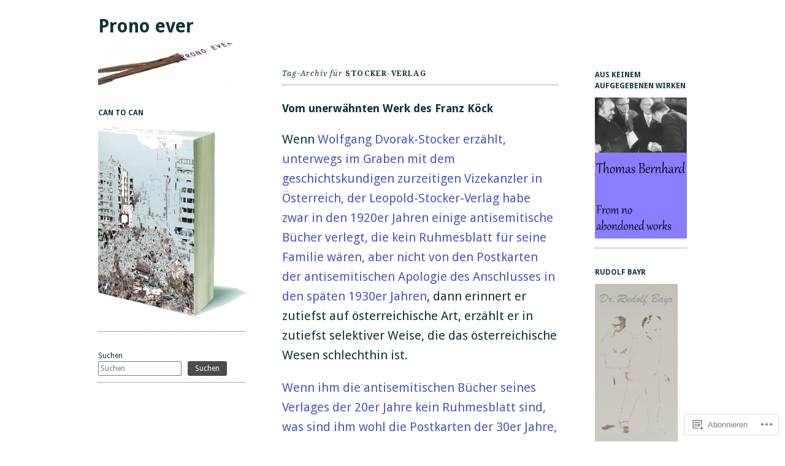

--- FILE ---
content_type: text/html; charset=UTF-8
request_url: https://pronoever.com/tag/stocker-verlag/
body_size: 53763
content:
<!DOCTYPE html>
<!--[if IE 8]>
<html id="ie8" lang="de-DE">
<![endif]-->
<!--[if !(IE 8)]><!-->
<html lang="de-DE">
<!--<![endif]-->
<head>
<meta charset="UTF-8" />
<meta name="viewport" content="width=device-width, initial-scale=1.0" />
<!-- Always force latest IE rendering engine (even in intranet) & Chrome Frame -->
<meta http-equiv="X-UA-Compatible" content="IE=edge,chrome=1">
<title>Stocker-Verlag | Prono ever</title>
<link rel="profile" href="http://gmpg.org/xfn/11" />
<link rel="pingback" href="https://pronoever.com/xmlrpc.php" />
<!--[if lt IE 9]>
<script src="https://s0.wp.com/wp-content/themes/pub/ari/js/html5.js?m=1331670375i" type="text/javascript"></script>
<![endif]-->

<meta name='robots' content='max-image-preview:large' />

<!-- Async WordPress.com Remote Login -->
<script id="wpcom_remote_login_js">
var wpcom_remote_login_extra_auth = '';
function wpcom_remote_login_remove_dom_node_id( element_id ) {
	var dom_node = document.getElementById( element_id );
	if ( dom_node ) { dom_node.parentNode.removeChild( dom_node ); }
}
function wpcom_remote_login_remove_dom_node_classes( class_name ) {
	var dom_nodes = document.querySelectorAll( '.' + class_name );
	for ( var i = 0; i < dom_nodes.length; i++ ) {
		dom_nodes[ i ].parentNode.removeChild( dom_nodes[ i ] );
	}
}
function wpcom_remote_login_final_cleanup() {
	wpcom_remote_login_remove_dom_node_classes( "wpcom_remote_login_msg" );
	wpcom_remote_login_remove_dom_node_id( "wpcom_remote_login_key" );
	wpcom_remote_login_remove_dom_node_id( "wpcom_remote_login_validate" );
	wpcom_remote_login_remove_dom_node_id( "wpcom_remote_login_js" );
	wpcom_remote_login_remove_dom_node_id( "wpcom_request_access_iframe" );
	wpcom_remote_login_remove_dom_node_id( "wpcom_request_access_styles" );
}

// Watch for messages back from the remote login
window.addEventListener( "message", function( e ) {
	if ( e.origin === "https://r-login.wordpress.com" ) {
		var data = {};
		try {
			data = JSON.parse( e.data );
		} catch( e ) {
			wpcom_remote_login_final_cleanup();
			return;
		}

		if ( data.msg === 'LOGIN' ) {
			// Clean up the login check iframe
			wpcom_remote_login_remove_dom_node_id( "wpcom_remote_login_key" );

			var id_regex = new RegExp( /^[0-9]+$/ );
			var token_regex = new RegExp( /^.*|.*|.*$/ );
			if (
				token_regex.test( data.token )
				&& id_regex.test( data.wpcomid )
			) {
				// We have everything we need to ask for a login
				var script = document.createElement( "script" );
				script.setAttribute( "id", "wpcom_remote_login_validate" );
				script.src = '/remote-login.php?wpcom_remote_login=validate'
					+ '&wpcomid=' + data.wpcomid
					+ '&token=' + encodeURIComponent( data.token )
					+ '&host=' + window.location.protocol
					+ '//' + window.location.hostname
					+ '&postid=84332'
					+ '&is_singular=';
				document.body.appendChild( script );
			}

			return;
		}

		// Safari ITP, not logged in, so redirect
		if ( data.msg === 'LOGIN-REDIRECT' ) {
			window.location = 'https://wordpress.com/log-in?redirect_to=' + window.location.href;
			return;
		}

		// Safari ITP, storage access failed, remove the request
		if ( data.msg === 'LOGIN-REMOVE' ) {
			var css_zap = 'html { -webkit-transition: margin-top 1s; transition: margin-top 1s; } /* 9001 */ html { margin-top: 0 !important; } * html body { margin-top: 0 !important; } @media screen and ( max-width: 782px ) { html { margin-top: 0 !important; } * html body { margin-top: 0 !important; } }';
			var style_zap = document.createElement( 'style' );
			style_zap.type = 'text/css';
			style_zap.appendChild( document.createTextNode( css_zap ) );
			document.body.appendChild( style_zap );

			var e = document.getElementById( 'wpcom_request_access_iframe' );
			e.parentNode.removeChild( e );

			document.cookie = 'wordpress_com_login_access=denied; path=/; max-age=31536000';

			return;
		}

		// Safari ITP
		if ( data.msg === 'REQUEST_ACCESS' ) {
			console.log( 'request access: safari' );

			// Check ITP iframe enable/disable knob
			if ( wpcom_remote_login_extra_auth !== 'safari_itp_iframe' ) {
				return;
			}

			// If we are in a "private window" there is no ITP.
			var private_window = false;
			try {
				var opendb = window.openDatabase( null, null, null, null );
			} catch( e ) {
				private_window = true;
			}

			if ( private_window ) {
				console.log( 'private window' );
				return;
			}

			var iframe = document.createElement( 'iframe' );
			iframe.id = 'wpcom_request_access_iframe';
			iframe.setAttribute( 'scrolling', 'no' );
			iframe.setAttribute( 'sandbox', 'allow-storage-access-by-user-activation allow-scripts allow-same-origin allow-top-navigation-by-user-activation' );
			iframe.src = 'https://r-login.wordpress.com/remote-login.php?wpcom_remote_login=request_access&origin=' + encodeURIComponent( data.origin ) + '&wpcomid=' + encodeURIComponent( data.wpcomid );

			var css = 'html { -webkit-transition: margin-top 1s; transition: margin-top 1s; } /* 9001 */ html { margin-top: 46px !important; } * html body { margin-top: 46px !important; } @media screen and ( max-width: 660px ) { html { margin-top: 71px !important; } * html body { margin-top: 71px !important; } #wpcom_request_access_iframe { display: block; height: 71px !important; } } #wpcom_request_access_iframe { border: 0px; height: 46px; position: fixed; top: 0; left: 0; width: 100%; min-width: 100%; z-index: 99999; background: #23282d; } ';

			var style = document.createElement( 'style' );
			style.type = 'text/css';
			style.id = 'wpcom_request_access_styles';
			style.appendChild( document.createTextNode( css ) );
			document.body.appendChild( style );

			document.body.appendChild( iframe );
		}

		if ( data.msg === 'DONE' ) {
			wpcom_remote_login_final_cleanup();
		}
	}
}, false );

// Inject the remote login iframe after the page has had a chance to load
// more critical resources
window.addEventListener( "DOMContentLoaded", function( e ) {
	var iframe = document.createElement( "iframe" );
	iframe.style.display = "none";
	iframe.setAttribute( "scrolling", "no" );
	iframe.setAttribute( "id", "wpcom_remote_login_key" );
	iframe.src = "https://r-login.wordpress.com/remote-login.php"
		+ "?wpcom_remote_login=key"
		+ "&origin=aHR0cHM6Ly9wcm9ub2V2ZXIuY29t"
		+ "&wpcomid=20888660"
		+ "&time=" + Math.floor( Date.now() / 1000 );
	document.body.appendChild( iframe );
}, false );
</script>
<link rel='dns-prefetch' href='//s0.wp.com' />
<link rel='dns-prefetch' href='//fonts-api.wp.com' />
<link rel="alternate" type="application/rss+xml" title="Prono ever &raquo; Feed" href="https://pronoever.com/feed/" />
<link rel="alternate" type="application/rss+xml" title="Prono ever &raquo; Kommentar-Feed" href="https://pronoever.com/comments/feed/" />
<link rel="alternate" type="application/rss+xml" title="Prono ever &raquo; Stocker-Verlag Schlagwort-Feed" href="https://pronoever.com/tag/stocker-verlag/feed/" />
	<script type="text/javascript">
		/* <![CDATA[ */
		function addLoadEvent(func) {
			var oldonload = window.onload;
			if (typeof window.onload != 'function') {
				window.onload = func;
			} else {
				window.onload = function () {
					oldonload();
					func();
				}
			}
		}
		/* ]]> */
	</script>
	<style id='wp-emoji-styles-inline-css'>

	img.wp-smiley, img.emoji {
		display: inline !important;
		border: none !important;
		box-shadow: none !important;
		height: 1em !important;
		width: 1em !important;
		margin: 0 0.07em !important;
		vertical-align: -0.1em !important;
		background: none !important;
		padding: 0 !important;
	}
/*# sourceURL=wp-emoji-styles-inline-css */
</style>
<link crossorigin='anonymous' rel='stylesheet' id='all-css-2-1' href='/wp-content/plugins/gutenberg-core/v22.4.0/build/styles/block-library/style.min.css?m=1768935615i&cssminify=yes' type='text/css' media='all' />
<style id='wp-block-library-inline-css'>
.has-text-align-justify {
	text-align:justify;
}
.has-text-align-justify{text-align:justify;}

/*# sourceURL=wp-block-library-inline-css */
</style><style id='wp-block-image-inline-css'>
.wp-block-image>a,.wp-block-image>figure>a{display:inline-block}.wp-block-image img{box-sizing:border-box;height:auto;max-width:100%;vertical-align:bottom}@media not (prefers-reduced-motion){.wp-block-image img.hide{visibility:hidden}.wp-block-image img.show{animation:show-content-image .4s}}.wp-block-image[style*=border-radius] img,.wp-block-image[style*=border-radius]>a{border-radius:inherit}.wp-block-image.has-custom-border img{box-sizing:border-box}.wp-block-image.aligncenter{text-align:center}.wp-block-image.alignfull>a,.wp-block-image.alignwide>a{width:100%}.wp-block-image.alignfull img,.wp-block-image.alignwide img{height:auto;width:100%}.wp-block-image .aligncenter,.wp-block-image .alignleft,.wp-block-image .alignright,.wp-block-image.aligncenter,.wp-block-image.alignleft,.wp-block-image.alignright{display:table}.wp-block-image .aligncenter>figcaption,.wp-block-image .alignleft>figcaption,.wp-block-image .alignright>figcaption,.wp-block-image.aligncenter>figcaption,.wp-block-image.alignleft>figcaption,.wp-block-image.alignright>figcaption{caption-side:bottom;display:table-caption}.wp-block-image .alignleft{float:left;margin:.5em 1em .5em 0}.wp-block-image .alignright{float:right;margin:.5em 0 .5em 1em}.wp-block-image .aligncenter{margin-left:auto;margin-right:auto}.wp-block-image :where(figcaption){margin-bottom:1em;margin-top:.5em}.wp-block-image.is-style-circle-mask img{border-radius:9999px}@supports ((-webkit-mask-image:none) or (mask-image:none)) or (-webkit-mask-image:none){.wp-block-image.is-style-circle-mask img{border-radius:0;-webkit-mask-image:url('data:image/svg+xml;utf8,<svg viewBox="0 0 100 100" xmlns="http://www.w3.org/2000/svg"><circle cx="50" cy="50" r="50"/></svg>');mask-image:url('data:image/svg+xml;utf8,<svg viewBox="0 0 100 100" xmlns="http://www.w3.org/2000/svg"><circle cx="50" cy="50" r="50"/></svg>');mask-mode:alpha;-webkit-mask-position:center;mask-position:center;-webkit-mask-repeat:no-repeat;mask-repeat:no-repeat;-webkit-mask-size:contain;mask-size:contain}}:root :where(.wp-block-image.is-style-rounded img,.wp-block-image .is-style-rounded img){border-radius:9999px}.wp-block-image figure{margin:0}.wp-lightbox-container{display:flex;flex-direction:column;position:relative}.wp-lightbox-container img{cursor:zoom-in}.wp-lightbox-container img:hover+button{opacity:1}.wp-lightbox-container button{align-items:center;backdrop-filter:blur(16px) saturate(180%);background-color:#5a5a5a40;border:none;border-radius:4px;cursor:zoom-in;display:flex;height:20px;justify-content:center;opacity:0;padding:0;position:absolute;right:16px;text-align:center;top:16px;width:20px;z-index:100}@media not (prefers-reduced-motion){.wp-lightbox-container button{transition:opacity .2s ease}}.wp-lightbox-container button:focus-visible{outline:3px auto #5a5a5a40;outline:3px auto -webkit-focus-ring-color;outline-offset:3px}.wp-lightbox-container button:hover{cursor:pointer;opacity:1}.wp-lightbox-container button:focus{opacity:1}.wp-lightbox-container button:focus,.wp-lightbox-container button:hover,.wp-lightbox-container button:not(:hover):not(:active):not(.has-background){background-color:#5a5a5a40;border:none}.wp-lightbox-overlay{box-sizing:border-box;cursor:zoom-out;height:100vh;left:0;overflow:hidden;position:fixed;top:0;visibility:hidden;width:100%;z-index:100000}.wp-lightbox-overlay .close-button{align-items:center;cursor:pointer;display:flex;justify-content:center;min-height:40px;min-width:40px;padding:0;position:absolute;right:calc(env(safe-area-inset-right) + 16px);top:calc(env(safe-area-inset-top) + 16px);z-index:5000000}.wp-lightbox-overlay .close-button:focus,.wp-lightbox-overlay .close-button:hover,.wp-lightbox-overlay .close-button:not(:hover):not(:active):not(.has-background){background:none;border:none}.wp-lightbox-overlay .lightbox-image-container{height:var(--wp--lightbox-container-height);left:50%;overflow:hidden;position:absolute;top:50%;transform:translate(-50%,-50%);transform-origin:top left;width:var(--wp--lightbox-container-width);z-index:9999999999}.wp-lightbox-overlay .wp-block-image{align-items:center;box-sizing:border-box;display:flex;height:100%;justify-content:center;margin:0;position:relative;transform-origin:0 0;width:100%;z-index:3000000}.wp-lightbox-overlay .wp-block-image img{height:var(--wp--lightbox-image-height);min-height:var(--wp--lightbox-image-height);min-width:var(--wp--lightbox-image-width);width:var(--wp--lightbox-image-width)}.wp-lightbox-overlay .wp-block-image figcaption{display:none}.wp-lightbox-overlay button{background:none;border:none}.wp-lightbox-overlay .scrim{background-color:#fff;height:100%;opacity:.9;position:absolute;width:100%;z-index:2000000}.wp-lightbox-overlay.active{visibility:visible}@media not (prefers-reduced-motion){.wp-lightbox-overlay.active{animation:turn-on-visibility .25s both}.wp-lightbox-overlay.active img{animation:turn-on-visibility .35s both}.wp-lightbox-overlay.show-closing-animation:not(.active){animation:turn-off-visibility .35s both}.wp-lightbox-overlay.show-closing-animation:not(.active) img{animation:turn-off-visibility .25s both}.wp-lightbox-overlay.zoom.active{animation:none;opacity:1;visibility:visible}.wp-lightbox-overlay.zoom.active .lightbox-image-container{animation:lightbox-zoom-in .4s}.wp-lightbox-overlay.zoom.active .lightbox-image-container img{animation:none}.wp-lightbox-overlay.zoom.active .scrim{animation:turn-on-visibility .4s forwards}.wp-lightbox-overlay.zoom.show-closing-animation:not(.active){animation:none}.wp-lightbox-overlay.zoom.show-closing-animation:not(.active) .lightbox-image-container{animation:lightbox-zoom-out .4s}.wp-lightbox-overlay.zoom.show-closing-animation:not(.active) .lightbox-image-container img{animation:none}.wp-lightbox-overlay.zoom.show-closing-animation:not(.active) .scrim{animation:turn-off-visibility .4s forwards}}@keyframes show-content-image{0%{visibility:hidden}99%{visibility:hidden}to{visibility:visible}}@keyframes turn-on-visibility{0%{opacity:0}to{opacity:1}}@keyframes turn-off-visibility{0%{opacity:1;visibility:visible}99%{opacity:0;visibility:visible}to{opacity:0;visibility:hidden}}@keyframes lightbox-zoom-in{0%{transform:translate(calc((-100vw + var(--wp--lightbox-scrollbar-width))/2 + var(--wp--lightbox-initial-left-position)),calc(-50vh + var(--wp--lightbox-initial-top-position))) scale(var(--wp--lightbox-scale))}to{transform:translate(-50%,-50%) scale(1)}}@keyframes lightbox-zoom-out{0%{transform:translate(-50%,-50%) scale(1);visibility:visible}99%{visibility:visible}to{transform:translate(calc((-100vw + var(--wp--lightbox-scrollbar-width))/2 + var(--wp--lightbox-initial-left-position)),calc(-50vh + var(--wp--lightbox-initial-top-position))) scale(var(--wp--lightbox-scale));visibility:hidden}}
/*# sourceURL=https://s0.wp.com/wp-content/plugins/gutenberg-core/v22.4.0/build/styles/block-library/image/style.min.css */
</style>
<style id='wp-block-paragraph-inline-css'>
.is-small-text{font-size:.875em}.is-regular-text{font-size:1em}.is-large-text{font-size:2.25em}.is-larger-text{font-size:3em}.has-drop-cap:not(:focus):first-letter{float:left;font-size:8.4em;font-style:normal;font-weight:100;line-height:.68;margin:.05em .1em 0 0;text-transform:uppercase}body.rtl .has-drop-cap:not(:focus):first-letter{float:none;margin-left:.1em}p.has-drop-cap.has-background{overflow:hidden}:root :where(p.has-background){padding:1.25em 2.375em}:where(p.has-text-color:not(.has-link-color)) a{color:inherit}p.has-text-align-left[style*="writing-mode:vertical-lr"],p.has-text-align-right[style*="writing-mode:vertical-rl"]{rotate:180deg}
/*# sourceURL=https://s0.wp.com/wp-content/plugins/gutenberg-core/v22.4.0/build/styles/block-library/paragraph/style.min.css */
</style>
<style id='wp-block-search-inline-css'>
.wp-block-search__button{margin-left:10px;word-break:normal}.wp-block-search__button.has-icon{line-height:0}.wp-block-search__button svg{fill:currentColor;height:1.25em;min-height:24px;min-width:24px;vertical-align:text-bottom;width:1.25em}:where(.wp-block-search__button){border:1px solid #ccc;padding:6px 10px}.wp-block-search__inside-wrapper{display:flex;flex:auto;flex-wrap:nowrap;max-width:100%}.wp-block-search__label{width:100%}.wp-block-search.wp-block-search__button-only .wp-block-search__button{box-sizing:border-box;display:flex;flex-shrink:0;justify-content:center;margin-left:0;max-width:100%}.wp-block-search.wp-block-search__button-only .wp-block-search__inside-wrapper{min-width:0!important;transition-property:width}.wp-block-search.wp-block-search__button-only .wp-block-search__input{flex-basis:100%;transition-duration:.3s}.wp-block-search.wp-block-search__button-only.wp-block-search__searchfield-hidden,.wp-block-search.wp-block-search__button-only.wp-block-search__searchfield-hidden .wp-block-search__inside-wrapper{overflow:hidden}.wp-block-search.wp-block-search__button-only.wp-block-search__searchfield-hidden .wp-block-search__input{border-left-width:0!important;border-right-width:0!important;flex-basis:0;flex-grow:0;margin:0;min-width:0!important;padding-left:0!important;padding-right:0!important;width:0!important}:where(.wp-block-search__input){appearance:none;border:1px solid #949494;flex-grow:1;font-family:inherit;font-size:inherit;font-style:inherit;font-weight:inherit;letter-spacing:inherit;line-height:inherit;margin-left:0;margin-right:0;min-width:3rem;padding:8px;text-decoration:unset!important;text-transform:inherit}:where(.wp-block-search__button-inside .wp-block-search__inside-wrapper){background-color:#fff;border:1px solid #949494;box-sizing:border-box;padding:4px}:where(.wp-block-search__button-inside .wp-block-search__inside-wrapper) .wp-block-search__input{border:none;border-radius:0;padding:0 4px}:where(.wp-block-search__button-inside .wp-block-search__inside-wrapper) .wp-block-search__input:focus{outline:none}:where(.wp-block-search__button-inside .wp-block-search__inside-wrapper) :where(.wp-block-search__button){padding:4px 8px}.wp-block-search.aligncenter .wp-block-search__inside-wrapper{margin:auto}.wp-block[data-align=right] .wp-block-search.wp-block-search__button-only .wp-block-search__inside-wrapper{float:right}
/*# sourceURL=https://s0.wp.com/wp-content/plugins/gutenberg-core/v22.4.0/build/styles/block-library/search/style.min.css */
</style>
<style id='global-styles-inline-css'>
:root{--wp--preset--aspect-ratio--square: 1;--wp--preset--aspect-ratio--4-3: 4/3;--wp--preset--aspect-ratio--3-4: 3/4;--wp--preset--aspect-ratio--3-2: 3/2;--wp--preset--aspect-ratio--2-3: 2/3;--wp--preset--aspect-ratio--16-9: 16/9;--wp--preset--aspect-ratio--9-16: 9/16;--wp--preset--color--black: #000000;--wp--preset--color--cyan-bluish-gray: #abb8c3;--wp--preset--color--white: #ffffff;--wp--preset--color--pale-pink: #f78da7;--wp--preset--color--vivid-red: #cf2e2e;--wp--preset--color--luminous-vivid-orange: #ff6900;--wp--preset--color--luminous-vivid-amber: #fcb900;--wp--preset--color--light-green-cyan: #7bdcb5;--wp--preset--color--vivid-green-cyan: #00d084;--wp--preset--color--pale-cyan-blue: #8ed1fc;--wp--preset--color--vivid-cyan-blue: #0693e3;--wp--preset--color--vivid-purple: #9b51e0;--wp--preset--gradient--vivid-cyan-blue-to-vivid-purple: linear-gradient(135deg,rgb(6,147,227) 0%,rgb(155,81,224) 100%);--wp--preset--gradient--light-green-cyan-to-vivid-green-cyan: linear-gradient(135deg,rgb(122,220,180) 0%,rgb(0,208,130) 100%);--wp--preset--gradient--luminous-vivid-amber-to-luminous-vivid-orange: linear-gradient(135deg,rgb(252,185,0) 0%,rgb(255,105,0) 100%);--wp--preset--gradient--luminous-vivid-orange-to-vivid-red: linear-gradient(135deg,rgb(255,105,0) 0%,rgb(207,46,46) 100%);--wp--preset--gradient--very-light-gray-to-cyan-bluish-gray: linear-gradient(135deg,rgb(238,238,238) 0%,rgb(169,184,195) 100%);--wp--preset--gradient--cool-to-warm-spectrum: linear-gradient(135deg,rgb(74,234,220) 0%,rgb(151,120,209) 20%,rgb(207,42,186) 40%,rgb(238,44,130) 60%,rgb(251,105,98) 80%,rgb(254,248,76) 100%);--wp--preset--gradient--blush-light-purple: linear-gradient(135deg,rgb(255,206,236) 0%,rgb(152,150,240) 100%);--wp--preset--gradient--blush-bordeaux: linear-gradient(135deg,rgb(254,205,165) 0%,rgb(254,45,45) 50%,rgb(107,0,62) 100%);--wp--preset--gradient--luminous-dusk: linear-gradient(135deg,rgb(255,203,112) 0%,rgb(199,81,192) 50%,rgb(65,88,208) 100%);--wp--preset--gradient--pale-ocean: linear-gradient(135deg,rgb(255,245,203) 0%,rgb(182,227,212) 50%,rgb(51,167,181) 100%);--wp--preset--gradient--electric-grass: linear-gradient(135deg,rgb(202,248,128) 0%,rgb(113,206,126) 100%);--wp--preset--gradient--midnight: linear-gradient(135deg,rgb(2,3,129) 0%,rgb(40,116,252) 100%);--wp--preset--font-size--small: 13px;--wp--preset--font-size--medium: 20px;--wp--preset--font-size--large: 36px;--wp--preset--font-size--x-large: 42px;--wp--preset--font-family--albert-sans: 'Albert Sans', sans-serif;--wp--preset--font-family--alegreya: Alegreya, serif;--wp--preset--font-family--arvo: Arvo, serif;--wp--preset--font-family--bodoni-moda: 'Bodoni Moda', serif;--wp--preset--font-family--bricolage-grotesque: 'Bricolage Grotesque', sans-serif;--wp--preset--font-family--cabin: Cabin, sans-serif;--wp--preset--font-family--chivo: Chivo, sans-serif;--wp--preset--font-family--commissioner: Commissioner, sans-serif;--wp--preset--font-family--cormorant: Cormorant, serif;--wp--preset--font-family--courier-prime: 'Courier Prime', monospace;--wp--preset--font-family--crimson-pro: 'Crimson Pro', serif;--wp--preset--font-family--dm-mono: 'DM Mono', monospace;--wp--preset--font-family--dm-sans: 'DM Sans', sans-serif;--wp--preset--font-family--dm-serif-display: 'DM Serif Display', serif;--wp--preset--font-family--domine: Domine, serif;--wp--preset--font-family--eb-garamond: 'EB Garamond', serif;--wp--preset--font-family--epilogue: Epilogue, sans-serif;--wp--preset--font-family--fahkwang: Fahkwang, sans-serif;--wp--preset--font-family--figtree: Figtree, sans-serif;--wp--preset--font-family--fira-sans: 'Fira Sans', sans-serif;--wp--preset--font-family--fjalla-one: 'Fjalla One', sans-serif;--wp--preset--font-family--fraunces: Fraunces, serif;--wp--preset--font-family--gabarito: Gabarito, system-ui;--wp--preset--font-family--ibm-plex-mono: 'IBM Plex Mono', monospace;--wp--preset--font-family--ibm-plex-sans: 'IBM Plex Sans', sans-serif;--wp--preset--font-family--ibarra-real-nova: 'Ibarra Real Nova', serif;--wp--preset--font-family--instrument-serif: 'Instrument Serif', serif;--wp--preset--font-family--inter: Inter, sans-serif;--wp--preset--font-family--josefin-sans: 'Josefin Sans', sans-serif;--wp--preset--font-family--jost: Jost, sans-serif;--wp--preset--font-family--libre-baskerville: 'Libre Baskerville', serif;--wp--preset--font-family--libre-franklin: 'Libre Franklin', sans-serif;--wp--preset--font-family--literata: Literata, serif;--wp--preset--font-family--lora: Lora, serif;--wp--preset--font-family--merriweather: Merriweather, serif;--wp--preset--font-family--montserrat: Montserrat, sans-serif;--wp--preset--font-family--newsreader: Newsreader, serif;--wp--preset--font-family--noto-sans-mono: 'Noto Sans Mono', sans-serif;--wp--preset--font-family--nunito: Nunito, sans-serif;--wp--preset--font-family--open-sans: 'Open Sans', sans-serif;--wp--preset--font-family--overpass: Overpass, sans-serif;--wp--preset--font-family--pt-serif: 'PT Serif', serif;--wp--preset--font-family--petrona: Petrona, serif;--wp--preset--font-family--piazzolla: Piazzolla, serif;--wp--preset--font-family--playfair-display: 'Playfair Display', serif;--wp--preset--font-family--plus-jakarta-sans: 'Plus Jakarta Sans', sans-serif;--wp--preset--font-family--poppins: Poppins, sans-serif;--wp--preset--font-family--raleway: Raleway, sans-serif;--wp--preset--font-family--roboto: Roboto, sans-serif;--wp--preset--font-family--roboto-slab: 'Roboto Slab', serif;--wp--preset--font-family--rubik: Rubik, sans-serif;--wp--preset--font-family--rufina: Rufina, serif;--wp--preset--font-family--sora: Sora, sans-serif;--wp--preset--font-family--source-sans-3: 'Source Sans 3', sans-serif;--wp--preset--font-family--source-serif-4: 'Source Serif 4', serif;--wp--preset--font-family--space-mono: 'Space Mono', monospace;--wp--preset--font-family--syne: Syne, sans-serif;--wp--preset--font-family--texturina: Texturina, serif;--wp--preset--font-family--urbanist: Urbanist, sans-serif;--wp--preset--font-family--work-sans: 'Work Sans', sans-serif;--wp--preset--spacing--20: 0.44rem;--wp--preset--spacing--30: 0.67rem;--wp--preset--spacing--40: 1rem;--wp--preset--spacing--50: 1.5rem;--wp--preset--spacing--60: 2.25rem;--wp--preset--spacing--70: 3.38rem;--wp--preset--spacing--80: 5.06rem;--wp--preset--shadow--natural: 6px 6px 9px rgba(0, 0, 0, 0.2);--wp--preset--shadow--deep: 12px 12px 50px rgba(0, 0, 0, 0.4);--wp--preset--shadow--sharp: 6px 6px 0px rgba(0, 0, 0, 0.2);--wp--preset--shadow--outlined: 6px 6px 0px -3px rgb(255, 255, 255), 6px 6px rgb(0, 0, 0);--wp--preset--shadow--crisp: 6px 6px 0px rgb(0, 0, 0);}:where(body) { margin: 0; }:where(.is-layout-flex){gap: 0.5em;}:where(.is-layout-grid){gap: 0.5em;}body .is-layout-flex{display: flex;}.is-layout-flex{flex-wrap: wrap;align-items: center;}.is-layout-flex > :is(*, div){margin: 0;}body .is-layout-grid{display: grid;}.is-layout-grid > :is(*, div){margin: 0;}body{padding-top: 0px;padding-right: 0px;padding-bottom: 0px;padding-left: 0px;}:root :where(.wp-element-button, .wp-block-button__link){background-color: #32373c;border-width: 0;color: #fff;font-family: inherit;font-size: inherit;font-style: inherit;font-weight: inherit;letter-spacing: inherit;line-height: inherit;padding-top: calc(0.667em + 2px);padding-right: calc(1.333em + 2px);padding-bottom: calc(0.667em + 2px);padding-left: calc(1.333em + 2px);text-decoration: none;text-transform: inherit;}.has-black-color{color: var(--wp--preset--color--black) !important;}.has-cyan-bluish-gray-color{color: var(--wp--preset--color--cyan-bluish-gray) !important;}.has-white-color{color: var(--wp--preset--color--white) !important;}.has-pale-pink-color{color: var(--wp--preset--color--pale-pink) !important;}.has-vivid-red-color{color: var(--wp--preset--color--vivid-red) !important;}.has-luminous-vivid-orange-color{color: var(--wp--preset--color--luminous-vivid-orange) !important;}.has-luminous-vivid-amber-color{color: var(--wp--preset--color--luminous-vivid-amber) !important;}.has-light-green-cyan-color{color: var(--wp--preset--color--light-green-cyan) !important;}.has-vivid-green-cyan-color{color: var(--wp--preset--color--vivid-green-cyan) !important;}.has-pale-cyan-blue-color{color: var(--wp--preset--color--pale-cyan-blue) !important;}.has-vivid-cyan-blue-color{color: var(--wp--preset--color--vivid-cyan-blue) !important;}.has-vivid-purple-color{color: var(--wp--preset--color--vivid-purple) !important;}.has-black-background-color{background-color: var(--wp--preset--color--black) !important;}.has-cyan-bluish-gray-background-color{background-color: var(--wp--preset--color--cyan-bluish-gray) !important;}.has-white-background-color{background-color: var(--wp--preset--color--white) !important;}.has-pale-pink-background-color{background-color: var(--wp--preset--color--pale-pink) !important;}.has-vivid-red-background-color{background-color: var(--wp--preset--color--vivid-red) !important;}.has-luminous-vivid-orange-background-color{background-color: var(--wp--preset--color--luminous-vivid-orange) !important;}.has-luminous-vivid-amber-background-color{background-color: var(--wp--preset--color--luminous-vivid-amber) !important;}.has-light-green-cyan-background-color{background-color: var(--wp--preset--color--light-green-cyan) !important;}.has-vivid-green-cyan-background-color{background-color: var(--wp--preset--color--vivid-green-cyan) !important;}.has-pale-cyan-blue-background-color{background-color: var(--wp--preset--color--pale-cyan-blue) !important;}.has-vivid-cyan-blue-background-color{background-color: var(--wp--preset--color--vivid-cyan-blue) !important;}.has-vivid-purple-background-color{background-color: var(--wp--preset--color--vivid-purple) !important;}.has-black-border-color{border-color: var(--wp--preset--color--black) !important;}.has-cyan-bluish-gray-border-color{border-color: var(--wp--preset--color--cyan-bluish-gray) !important;}.has-white-border-color{border-color: var(--wp--preset--color--white) !important;}.has-pale-pink-border-color{border-color: var(--wp--preset--color--pale-pink) !important;}.has-vivid-red-border-color{border-color: var(--wp--preset--color--vivid-red) !important;}.has-luminous-vivid-orange-border-color{border-color: var(--wp--preset--color--luminous-vivid-orange) !important;}.has-luminous-vivid-amber-border-color{border-color: var(--wp--preset--color--luminous-vivid-amber) !important;}.has-light-green-cyan-border-color{border-color: var(--wp--preset--color--light-green-cyan) !important;}.has-vivid-green-cyan-border-color{border-color: var(--wp--preset--color--vivid-green-cyan) !important;}.has-pale-cyan-blue-border-color{border-color: var(--wp--preset--color--pale-cyan-blue) !important;}.has-vivid-cyan-blue-border-color{border-color: var(--wp--preset--color--vivid-cyan-blue) !important;}.has-vivid-purple-border-color{border-color: var(--wp--preset--color--vivid-purple) !important;}.has-vivid-cyan-blue-to-vivid-purple-gradient-background{background: var(--wp--preset--gradient--vivid-cyan-blue-to-vivid-purple) !important;}.has-light-green-cyan-to-vivid-green-cyan-gradient-background{background: var(--wp--preset--gradient--light-green-cyan-to-vivid-green-cyan) !important;}.has-luminous-vivid-amber-to-luminous-vivid-orange-gradient-background{background: var(--wp--preset--gradient--luminous-vivid-amber-to-luminous-vivid-orange) !important;}.has-luminous-vivid-orange-to-vivid-red-gradient-background{background: var(--wp--preset--gradient--luminous-vivid-orange-to-vivid-red) !important;}.has-very-light-gray-to-cyan-bluish-gray-gradient-background{background: var(--wp--preset--gradient--very-light-gray-to-cyan-bluish-gray) !important;}.has-cool-to-warm-spectrum-gradient-background{background: var(--wp--preset--gradient--cool-to-warm-spectrum) !important;}.has-blush-light-purple-gradient-background{background: var(--wp--preset--gradient--blush-light-purple) !important;}.has-blush-bordeaux-gradient-background{background: var(--wp--preset--gradient--blush-bordeaux) !important;}.has-luminous-dusk-gradient-background{background: var(--wp--preset--gradient--luminous-dusk) !important;}.has-pale-ocean-gradient-background{background: var(--wp--preset--gradient--pale-ocean) !important;}.has-electric-grass-gradient-background{background: var(--wp--preset--gradient--electric-grass) !important;}.has-midnight-gradient-background{background: var(--wp--preset--gradient--midnight) !important;}.has-small-font-size{font-size: var(--wp--preset--font-size--small) !important;}.has-medium-font-size{font-size: var(--wp--preset--font-size--medium) !important;}.has-large-font-size{font-size: var(--wp--preset--font-size--large) !important;}.has-x-large-font-size{font-size: var(--wp--preset--font-size--x-large) !important;}.has-albert-sans-font-family{font-family: var(--wp--preset--font-family--albert-sans) !important;}.has-alegreya-font-family{font-family: var(--wp--preset--font-family--alegreya) !important;}.has-arvo-font-family{font-family: var(--wp--preset--font-family--arvo) !important;}.has-bodoni-moda-font-family{font-family: var(--wp--preset--font-family--bodoni-moda) !important;}.has-bricolage-grotesque-font-family{font-family: var(--wp--preset--font-family--bricolage-grotesque) !important;}.has-cabin-font-family{font-family: var(--wp--preset--font-family--cabin) !important;}.has-chivo-font-family{font-family: var(--wp--preset--font-family--chivo) !important;}.has-commissioner-font-family{font-family: var(--wp--preset--font-family--commissioner) !important;}.has-cormorant-font-family{font-family: var(--wp--preset--font-family--cormorant) !important;}.has-courier-prime-font-family{font-family: var(--wp--preset--font-family--courier-prime) !important;}.has-crimson-pro-font-family{font-family: var(--wp--preset--font-family--crimson-pro) !important;}.has-dm-mono-font-family{font-family: var(--wp--preset--font-family--dm-mono) !important;}.has-dm-sans-font-family{font-family: var(--wp--preset--font-family--dm-sans) !important;}.has-dm-serif-display-font-family{font-family: var(--wp--preset--font-family--dm-serif-display) !important;}.has-domine-font-family{font-family: var(--wp--preset--font-family--domine) !important;}.has-eb-garamond-font-family{font-family: var(--wp--preset--font-family--eb-garamond) !important;}.has-epilogue-font-family{font-family: var(--wp--preset--font-family--epilogue) !important;}.has-fahkwang-font-family{font-family: var(--wp--preset--font-family--fahkwang) !important;}.has-figtree-font-family{font-family: var(--wp--preset--font-family--figtree) !important;}.has-fira-sans-font-family{font-family: var(--wp--preset--font-family--fira-sans) !important;}.has-fjalla-one-font-family{font-family: var(--wp--preset--font-family--fjalla-one) !important;}.has-fraunces-font-family{font-family: var(--wp--preset--font-family--fraunces) !important;}.has-gabarito-font-family{font-family: var(--wp--preset--font-family--gabarito) !important;}.has-ibm-plex-mono-font-family{font-family: var(--wp--preset--font-family--ibm-plex-mono) !important;}.has-ibm-plex-sans-font-family{font-family: var(--wp--preset--font-family--ibm-plex-sans) !important;}.has-ibarra-real-nova-font-family{font-family: var(--wp--preset--font-family--ibarra-real-nova) !important;}.has-instrument-serif-font-family{font-family: var(--wp--preset--font-family--instrument-serif) !important;}.has-inter-font-family{font-family: var(--wp--preset--font-family--inter) !important;}.has-josefin-sans-font-family{font-family: var(--wp--preset--font-family--josefin-sans) !important;}.has-jost-font-family{font-family: var(--wp--preset--font-family--jost) !important;}.has-libre-baskerville-font-family{font-family: var(--wp--preset--font-family--libre-baskerville) !important;}.has-libre-franklin-font-family{font-family: var(--wp--preset--font-family--libre-franklin) !important;}.has-literata-font-family{font-family: var(--wp--preset--font-family--literata) !important;}.has-lora-font-family{font-family: var(--wp--preset--font-family--lora) !important;}.has-merriweather-font-family{font-family: var(--wp--preset--font-family--merriweather) !important;}.has-montserrat-font-family{font-family: var(--wp--preset--font-family--montserrat) !important;}.has-newsreader-font-family{font-family: var(--wp--preset--font-family--newsreader) !important;}.has-noto-sans-mono-font-family{font-family: var(--wp--preset--font-family--noto-sans-mono) !important;}.has-nunito-font-family{font-family: var(--wp--preset--font-family--nunito) !important;}.has-open-sans-font-family{font-family: var(--wp--preset--font-family--open-sans) !important;}.has-overpass-font-family{font-family: var(--wp--preset--font-family--overpass) !important;}.has-pt-serif-font-family{font-family: var(--wp--preset--font-family--pt-serif) !important;}.has-petrona-font-family{font-family: var(--wp--preset--font-family--petrona) !important;}.has-piazzolla-font-family{font-family: var(--wp--preset--font-family--piazzolla) !important;}.has-playfair-display-font-family{font-family: var(--wp--preset--font-family--playfair-display) !important;}.has-plus-jakarta-sans-font-family{font-family: var(--wp--preset--font-family--plus-jakarta-sans) !important;}.has-poppins-font-family{font-family: var(--wp--preset--font-family--poppins) !important;}.has-raleway-font-family{font-family: var(--wp--preset--font-family--raleway) !important;}.has-roboto-font-family{font-family: var(--wp--preset--font-family--roboto) !important;}.has-roboto-slab-font-family{font-family: var(--wp--preset--font-family--roboto-slab) !important;}.has-rubik-font-family{font-family: var(--wp--preset--font-family--rubik) !important;}.has-rufina-font-family{font-family: var(--wp--preset--font-family--rufina) !important;}.has-sora-font-family{font-family: var(--wp--preset--font-family--sora) !important;}.has-source-sans-3-font-family{font-family: var(--wp--preset--font-family--source-sans-3) !important;}.has-source-serif-4-font-family{font-family: var(--wp--preset--font-family--source-serif-4) !important;}.has-space-mono-font-family{font-family: var(--wp--preset--font-family--space-mono) !important;}.has-syne-font-family{font-family: var(--wp--preset--font-family--syne) !important;}.has-texturina-font-family{font-family: var(--wp--preset--font-family--texturina) !important;}.has-urbanist-font-family{font-family: var(--wp--preset--font-family--urbanist) !important;}.has-work-sans-font-family{font-family: var(--wp--preset--font-family--work-sans) !important;}
/*# sourceURL=global-styles-inline-css */
</style>

<style id='classic-theme-styles-inline-css'>
.wp-block-button__link{background-color:#32373c;border-radius:9999px;box-shadow:none;color:#fff;font-size:1.125em;padding:calc(.667em + 2px) calc(1.333em + 2px);text-decoration:none}.wp-block-file__button{background:#32373c;color:#fff}.wp-block-accordion-heading{margin:0}.wp-block-accordion-heading__toggle{background-color:inherit!important;color:inherit!important}.wp-block-accordion-heading__toggle:not(:focus-visible){outline:none}.wp-block-accordion-heading__toggle:focus,.wp-block-accordion-heading__toggle:hover{background-color:inherit!important;border:none;box-shadow:none;color:inherit;padding:var(--wp--preset--spacing--20,1em) 0;text-decoration:none}.wp-block-accordion-heading__toggle:focus-visible{outline:auto;outline-offset:0}
/*# sourceURL=/wp-content/plugins/gutenberg-core/v22.4.0/build/styles/block-library/classic.min.css */
</style>
<link crossorigin='anonymous' rel='stylesheet' id='all-css-4-1' href='/_static/??-eJx9j+8KwjAMxF/INHQb/vkgPsvahVltttJkTt/eijgFYV9COO53x+GcwI+D0qCY4tSHQdCPLo7+KlgZuzcWJHCKBJlupsEuiC4OEH1EMl5kgz9BPME3K1PRObX6cjB1oaVIXGxr2By6nrTg8vlB6b6OpFIDzqVMIlAuh4lBz6VL/ri3jGly2OaAy4wTH+2usdtDXVf28gQAFGjt&cssminify=yes' type='text/css' media='all' />
<link rel='stylesheet' id='ari-droid-sans-css' href='https://fonts-api.wp.com/css?family=Droid+Sans%3A400%2C700&#038;ver=6.9-RC2-61304' media='all' />
<link rel='stylesheet' id='ari-droid-serif-css' href='https://fonts-api.wp.com/css?family=Droid+Serif%3A400%2C700%2C400italic%2C700italic&#038;ver=6.9-RC2-61304' media='all' />
<link crossorigin='anonymous' rel='stylesheet' id='all-css-8-1' href='/_static/??-eJzTLy/QTc7PK0nNK9HPLdUtyClNz8wr1i9KTcrJTwcy0/WTi5G5ekCujj52Temp+bo5+cmJJZn5eSgc3bScxMwikFb7XFtDE1NLExMLc0OTLACohS2q&cssminify=yes' type='text/css' media='all' />
<link crossorigin='anonymous' rel='stylesheet' id='print-css-9-1' href='/wp-content/mu-plugins/global-print/global-print.css?m=1465851035i&cssminify=yes' type='text/css' media='print' />
<style id='jetpack-global-styles-frontend-style-inline-css'>
:root { --font-headings: unset; --font-base: unset; --font-headings-default: -apple-system,BlinkMacSystemFont,"Segoe UI",Roboto,Oxygen-Sans,Ubuntu,Cantarell,"Helvetica Neue",sans-serif; --font-base-default: -apple-system,BlinkMacSystemFont,"Segoe UI",Roboto,Oxygen-Sans,Ubuntu,Cantarell,"Helvetica Neue",sans-serif;}
/*# sourceURL=jetpack-global-styles-frontend-style-inline-css */
</style>
<link crossorigin='anonymous' rel='stylesheet' id='all-css-12-1' href='/wp-content/themes/h4/global.css?m=1420737423i&cssminify=yes' type='text/css' media='all' />
<script type="text/javascript" id="wpcom-actionbar-placeholder-js-extra">
/* <![CDATA[ */
var actionbardata = {"siteID":"20888660","postID":"0","siteURL":"https://pronoever.com","xhrURL":"https://pronoever.com/wp-admin/admin-ajax.php","nonce":"517de47012","isLoggedIn":"","statusMessage":"","subsEmailDefault":"instantly","proxyScriptUrl":"https://s0.wp.com/wp-content/js/wpcom-proxy-request.js?m=1513050504i&amp;ver=20211021","i18n":{"followedText":"Neue Beitr\u00e4ge von dieser Website erscheinen nun in deinem \u003Ca href=\"https://wordpress.com/reader\"\u003EReader\u003C/a\u003E","foldBar":"Diese Leiste einklappen","unfoldBar":"Diese Leiste aufklappen","shortLinkCopied":"Kurzlink in Zwischenablage kopiert"}};
//# sourceURL=wpcom-actionbar-placeholder-js-extra
/* ]]> */
</script>
<script type="text/javascript" id="jetpack-mu-wpcom-settings-js-before">
/* <![CDATA[ */
var JETPACK_MU_WPCOM_SETTINGS = {"assetsUrl":"https://s0.wp.com/wp-content/mu-plugins/jetpack-mu-wpcom-plugin/moon/jetpack_vendor/automattic/jetpack-mu-wpcom/src/build/"};
//# sourceURL=jetpack-mu-wpcom-settings-js-before
/* ]]> */
</script>
<script crossorigin='anonymous' type='text/javascript'  src='/_static/??-eJzTLy/QTc7PK0nNK9HPKtYvyinRLSjKr6jUyyrW0QfKZeYl55SmpBaDJLMKS1OLKqGUXm5mHkFFurmZ6UWJJalQxfa5tobmRgamxgZmFpZZACbyLJI='></script>
<script type="text/javascript" id="rlt-proxy-js-after">
/* <![CDATA[ */
	rltInitialize( {"token":null,"iframeOrigins":["https:\/\/widgets.wp.com"]} );
//# sourceURL=rlt-proxy-js-after
/* ]]> */
</script>
<link rel="EditURI" type="application/rsd+xml" title="RSD" href="https://pronoever.wordpress.com/xmlrpc.php?rsd" />
<meta name="generator" content="WordPress.com" />

<!-- Jetpack Open Graph Tags -->
<meta property="og:type" content="website" />
<meta property="og:title" content="Stocker-Verlag &#8211; Prono ever" />
<meta property="og:url" content="https://pronoever.com/tag/stocker-verlag/" />
<meta property="og:site_name" content="Prono ever" />
<meta property="og:image" content="https://s0.wp.com/_si/?t=eyJpbWciOiJodHRwczpcL1wvczAud3AuY29tXC9pXC9ibGFuay5qcGciLCJ0eHQiOiJQcm9ubyBldmVyIiwidGVtcGxhdGUiOiJoaWdod2F5IiwiZm9udCI6IiIsImJsb2dfaWQiOjIwODg4NjYwfQ.LTGpD2_4HviwA4WXo7mpRQ_sNSEn0wsR3UkpaAnGnRMMQ" />
<meta property="og:image:width" content="1200" />
<meta property="og:image:height" content="630" />
<meta property="og:image:alt" content="" />
<meta property="og:locale" content="de_DE" />
<meta name="twitter:creator" content="@fpoe_nie_weil" />

<!-- End Jetpack Open Graph Tags -->
<link rel="shortcut icon" type="image/x-icon" href="https://s0.wp.com/i/favicon.ico?m=1713425267i" sizes="16x16 24x24 32x32 48x48" />
<link rel="icon" type="image/x-icon" href="https://s0.wp.com/i/favicon.ico?m=1713425267i" sizes="16x16 24x24 32x32 48x48" />
<link rel="apple-touch-icon" href="https://s0.wp.com/i/webclip.png?m=1713868326i" />
<link rel='openid.server' href='https://pronoever.com/?openidserver=1' />
<link rel='openid.delegate' href='https://pronoever.com/' />
<link rel="search" type="application/opensearchdescription+xml" href="https://pronoever.com/osd.xml" title="Prono ever" />
<link rel="search" type="application/opensearchdescription+xml" href="https://s1.wp.com/opensearch.xml" title="WordPress.com" />
	<style>
		/* First link color */
		a,
		.comment-meta a:hover,
		.entry-meta a:hover,
		.entry-title a:hover,
		.logged-in-as a:hover,
		.main-navigation a:hover,
		.main-navigation li.current_page_item > a,
		.main-navigation li.current_page_ancestor > a,
		.main-navigation li.current-menu-item > a,
		.main-navigation li.current-menu_ancestor > a,
		.post-edit-link:hover,
		.site-footer a:hover,
		.widget a:hover,
		.widget_flickr #flickr_badge_uber_wrapper a:hover {
			color: #4b57c3;
		}
		.bypostauthor .avatar,
		button:hover,
		html input[type="button"]:hover,
		input[type="reset"]:hover,
		input[type="submit"]:hover,
		.widget_calendar #wp-calendar tbody td a {
			background: #4b57c3;
		}
	</style>
	<style>
		/* Second link color */
		.comment-meta a,
		.entry-meta a,
		.logged-in-as a,
		.main-navigation a,
		.main-small-navigation a,
		.post-edit-link,
		.site-footer a,
		.widget a,
		.widget_flickr #flickr_badge_uber_wrapper a {
			color: #ae0f0f;
		}
	</style>
	<style>
		/* Text color */
		body,
		.entry-title a,
		.widget-title a {
			color: #0f333c;
		}
	</style>
		<style type="text/css">
			.recentcomments a {
				display: inline !important;
				padding: 0 !important;
				margin: 0 !important;
			}

			table.recentcommentsavatartop img.avatar, table.recentcommentsavatarend img.avatar {
				border: 0px;
				margin: 0;
			}

			table.recentcommentsavatartop a, table.recentcommentsavatarend a {
				border: 0px !important;
				background-color: transparent !important;
			}

			td.recentcommentsavatarend, td.recentcommentsavatartop {
				padding: 0px 0px 1px 0px;
				margin: 0px;
			}

			td.recentcommentstextend {
				border: none !important;
				padding: 0px 0px 2px 10px;
			}

			.rtl td.recentcommentstextend {
				padding: 0px 10px 2px 0px;
			}

			td.recentcommentstexttop {
				border: none;
				padding: 0px 0px 0px 10px;
			}

			.rtl td.recentcommentstexttop {
				padding: 0px 10px 0px 0px;
			}
		</style>
		<meta name="description" content="Beiträge über Stocker-Verlag von BK" />
	<style type="text/css">
			.site-title a {
			color: #133438;
		}
		</style>
	<link crossorigin='anonymous' rel='stylesheet' id='all-css-0-3' href='/_static/??-eJydjcEKwjAQRH/IuFQr9SJ+isRkCWk32ZDdEPr3KqhHkd7mDcMb6MU4zopZITVTqIWYBWbUYt3yZkjMGW4xO7gTu0VAeixY905kB/8bEvtGKOBs5SZI39Gn2Crs0QdUAeViCsszia6EW3UaCb0Jlgjr+oteB9d0GabT8XAep2GcH6ahfvE=&cssminify=yes' type='text/css' media='all' />
</head>

<body class="archive tag tag-stocker-verlag tag-28090496 wp-custom-logo wp-theme-pubari customizer-styles-applied color-light group-blog jetpack-reblog-enabled">
<div id="page" class="hfeed site clear-fix">
	
	<div id="subsidiary">
		<header id="masthead" class="site-header" role="banner">
			<hgroup>
				<h1 class="site-title"><a href="https://pronoever.com/" title="Prono ever" rel="home">Prono ever</a></h1>
				<h2 class="site-description"></h2>
			</hgroup>
								<a href="https://pronoever.com/" title="Prono ever" rel="home" class="header-image-link">
						<img src="https://pronoever.com/wp-content/uploads/2012/05/cropped-prono_ever1.jpg" width="240" height="75" alt="" />
					</a>
					</header><!-- #masthead .site-header -->
		

	<div id="secondary" class="widget-area" role="complementary">
				<aside id="media_image-32" class="widget widget_media_image"><h1 class="widget-title">Can to Can</h1><style>.widget.widget_media_image { overflow: hidden; }.widget.widget_media_image img { height: auto; max-width: 100%; }</style><a href="https://pronoever.wordpress.com/fossicking-the-refuse-contents-from-todays-austria/"><img width="754" height="995" src="https://pronoever.com/wp-content/uploads/2015/10/hunger.jpg?w=754" class="image wp-image-26480 aligncenter attachment-754x995 size-754x995" alt="" style="max-width: 100%; height: auto;" title="Can to Can" decoding="async" srcset="https://pronoever.com/wp-content/uploads/2015/10/hunger.jpg?w=754 754w, https://pronoever.com/wp-content/uploads/2015/10/hunger.jpg?w=1508 1508w, https://pronoever.com/wp-content/uploads/2015/10/hunger.jpg?w=114 114w, https://pronoever.com/wp-content/uploads/2015/10/hunger.jpg?w=227 227w, https://pronoever.com/wp-content/uploads/2015/10/hunger.jpg?w=768 768w, https://pronoever.com/wp-content/uploads/2015/10/hunger.jpg?w=776 776w, https://pronoever.com/wp-content/uploads/2015/10/hunger.jpg?w=1440 1440w" sizes="(max-width: 754px) 100vw, 754px" data-attachment-id="26480" data-permalink="https://pronoever.com/fossicking-the-refuse-contents-from-todays-austria/hunger-2/#main" data-orig-file="https://pronoever.com/wp-content/uploads/2015/10/hunger.jpg" data-orig-size="7759,10244" data-comments-opened="1" data-image-meta="{&quot;aperture&quot;:&quot;0&quot;,&quot;credit&quot;:&quot;&quot;,&quot;camera&quot;:&quot;&quot;,&quot;caption&quot;:&quot;&quot;,&quot;created_timestamp&quot;:&quot;0&quot;,&quot;copyright&quot;:&quot;&quot;,&quot;focal_length&quot;:&quot;0&quot;,&quot;iso&quot;:&quot;0&quot;,&quot;shutter_speed&quot;:&quot;0&quot;,&quot;title&quot;:&quot;&quot;,&quot;orientation&quot;:&quot;1&quot;}" data-image-title="Hunger" data-image-description="" data-image-caption="" data-medium-file="https://pronoever.com/wp-content/uploads/2015/10/hunger.jpg?w=227" data-large-file="https://pronoever.com/wp-content/uploads/2015/10/hunger.jpg?w=450" /></a></aside><aside id="block-27" class="widget widget_block widget_search"><form role="search" method="get" action="https://pronoever.com/" class="wp-block-search__button-outside wp-block-search__text-button wp-block-search"    ><label class="wp-block-search__label" for="wp-block-search__input-1" >Suchen</label><div class="wp-block-search__inside-wrapper"  style="width: 295px"><input class="wp-block-search__input" id="wp-block-search__input-1" placeholder="Suchen" value="" type="search" name="s" required /><button aria-label="Suchen" class="wp-block-search__button wp-element-button" type="submit" >Suchen</button></div></form></aside>	</div><!-- #secondary .widget-area -->
	</div>

	<div id="main" class="clear-fix">
		<section id="primary" class="site-content">
			<div id="content" role="main">

			
				<header class="page-header">
					<h1 class="page-title">
						Tag-Archiv für <span>Stocker-Verlag</span>					</h1>
									</header>

				
								
					
<article id="post-84332" class="clear-fix post-84332 post type-post status-publish format-standard hentry category-wahlen tag-belvedere-galerie tag-franz-kock tag-stocker-verlag">
	
	<header class="entry-header">
					<h1 class="entry-title"><a href="https://pronoever.com/2019/05/09/osterreichische-galerie-belvedere-leopold-stocker-verlag-und-die-anschluspostkarten-des-franz-kock-eine-osterreichische-paradegeschichte/" rel="bookmark">Vom unerwähnten Werk des Franz&nbsp;Köck</a></h1>
			</header><!-- .entry-header -->

		<div class="entry-content">
		
<p class="has-medium-font-size wp-block-paragraph">Wenn <a aria-label="Wolfgang Dvorak-Stocker erzählt, wenn er mit dem geschichtskundigen zurzeitigen Vizekanzler in Österreich unterwegs ist, am Graben, der Leopold-Stocker-Verlag habe zwar in den 1920er Jahren einige antisemitische Bücher verlegt, die kein Ruhmesblatt für seine Familie wären, aber nicht von den Postkarten der antisemitischen Apologie des Anschlusses in den späten 1930er Jahren (öffnet in neuem Tab)" href="https://pronoever.com/2019/04/28/armin-wolf-kommt-nur-bis-nurnberg-wenn-sturmer-dann-kunschak-wenn-rfj-dann-stocker-oder-tradition-ist-migration/" target="_blank" rel="noreferrer noopener">Wolfgang Dvorak-Stocker erzählt, unterwegs im Graben mit dem geschichtskundigen zurzeitigen Vizekanzler in Österreich, der Leopold-Stocker-Verlag habe zwar in den 1920er Jahren einige antisemitische Bücher verlegt, die kein Ruhmesblatt für seine Familie wären, aber nicht von den Postkarten der antisemitischen Apologie des Anschlusses in den späten 1930er Jahren</a>, dann erinnert er zutiefst auf österreichische Art, erzählt er in zutiefst selektiver Weise, die das österreichische Wesen schlechthin ist.</p>



<p class="has-medium-font-size wp-block-paragraph"><a aria-label="Wenn ihm die antisemitischen Bücher seines Verlages der 20er Jahre kein Ruhmesblatt sind, was sind ihm wohl die Postkarten der 30er Jahre, die Aussagen der 10er Jahre? (öffnet in neuem Tab)" href="https://pronoever.com/?s=Kr%C3%BCppel%2BFeld&amp;orderby=date&amp;order=DESC" target="_blank" rel="noreferrer noopener">Wenn ihm die antisemitischen Bücher seines Verlages der 20er Jahre kein Ruhmesblatt sind, was sind ihm wohl die Postkarten der 30er Jahre, die Aussagen der 10er Jahre?</a></p>



<p class="has-medium-font-size wp-block-paragraph"><a aria-label=" (öffnet in neuem Tab)" href="https://pronoever.com/2019/04/29/hat-nationalratsprasident-wolfgang-sobotka-als-rechtes-dankeschon-bereits-eine-einladung-zur-nachsten-identitaren-demonstration-als-eroffnungsredner-von-wolfgang-dvorak-stocker-erhalten/" target="_blank" rel="noreferrer noopener">Wenn die Österreichische Galerie Belvedere über den Maler Franz Köck informiert, geht sie ebenso vor, wie Wolfgang Dvorak-Stocker, auf zutiefst österreichische Art, also in zutiefst selektiver Weise.</a></p>



<p class="has-background has-very-light-gray-background-color wp-block-paragraph">&#8222;Künstlerinfos<br>Franz Köck<br>* 4.7.1886 Graz, † 15.1.1975 Graz. &#8218;Nach vier Semestern Technikstudiums Wechsel an die Landeskunstschule Graz zu A. Zoff und A. Marussig. 1914–18 Kriegsdienst, danach lebte er freischaffend in Graz. 1944 vernichtete ein Brand in Wohnung und Atelier viele seiner Werke. — Wichtige Anregungen verdankte Köck dem Triester Maler Argio Orell. Er widmete sich vor allem der Landschaft und der figuralen Komposition, bevorzugt religiösen Inhalts.&#8216; — [Pappernigg, Michaela (Bearb.)/ Reiter, Cornelia (Bearb.)/ Kahler, Thomas (Bearb.): Kunst des 20. Jahrhunderts. Bestandskatalog der Österreichischen Galerie des 20. Jahrhunderts, Bd. 2: G–K, hrsg. v. d. Österreichischen Galerie Belvedere, Wien 1995, S. 236]&#8220;</p>



<p class="has-medium-font-size wp-block-paragraph">Es ist halt stets österreichisch vorzugehen, es ist stets österreichisch zu selektieren. </p>



<figure class="wp-block-image"><a href="https://pronoever.com/wp-content/uploads/2019/05/c396sterreichische-galerie-belvedere-franz-kc3b6ck-08-05-2019.png" target="_blank" rel="noreferrer noopener"><img data-attachment-id="84333" data-permalink="https://pronoever.com/2019/05/09/osterreichische-galerie-belvedere-leopold-stocker-verlag-und-die-anschluspostkarten-des-franz-kock-eine-osterreichische-paradegeschichte/oesterreichische-galerie-belvedere-franz-koeck-08-05-2019/#main" data-orig-file="https://pronoever.com/wp-content/uploads/2019/05/c396sterreichische-galerie-belvedere-franz-kc3b6ck-08-05-2019.png" data-orig-size="2109,1209" data-comments-opened="1" data-image-meta="{&quot;aperture&quot;:&quot;0&quot;,&quot;credit&quot;:&quot;&quot;,&quot;camera&quot;:&quot;&quot;,&quot;caption&quot;:&quot;&quot;,&quot;created_timestamp&quot;:&quot;0&quot;,&quot;copyright&quot;:&quot;&quot;,&quot;focal_length&quot;:&quot;0&quot;,&quot;iso&quot;:&quot;0&quot;,&quot;shutter_speed&quot;:&quot;0&quot;,&quot;title&quot;:&quot;&quot;,&quot;orientation&quot;:&quot;0&quot;}" data-image-title="Österreichische Galerie Belvedere &amp;#8211; Franz Köck 08-05-2019" data-image-description="" data-image-caption="" data-medium-file="https://pronoever.com/wp-content/uploads/2019/05/c396sterreichische-galerie-belvedere-franz-kc3b6ck-08-05-2019.png?w=300" data-large-file="https://pronoever.com/wp-content/uploads/2019/05/c396sterreichische-galerie-belvedere-franz-kc3b6ck-08-05-2019.png?w=450" width="1024" height="587" src="https://pronoever.com/wp-content/uploads/2019/05/c396sterreichische-galerie-belvedere-franz-kc3b6ck-08-05-2019.png?w=1024" alt="" class="wp-image-84333" srcset="https://pronoever.com/wp-content/uploads/2019/05/c396sterreichische-galerie-belvedere-franz-kc3b6ck-08-05-2019.png?w=1024 1024w, https://pronoever.com/wp-content/uploads/2019/05/c396sterreichische-galerie-belvedere-franz-kc3b6ck-08-05-2019.png?w=2048 2048w, https://pronoever.com/wp-content/uploads/2019/05/c396sterreichische-galerie-belvedere-franz-kc3b6ck-08-05-2019.png?w=150 150w, https://pronoever.com/wp-content/uploads/2019/05/c396sterreichische-galerie-belvedere-franz-kc3b6ck-08-05-2019.png?w=300 300w, https://pronoever.com/wp-content/uploads/2019/05/c396sterreichische-galerie-belvedere-franz-kc3b6ck-08-05-2019.png?w=768 768w, https://pronoever.com/wp-content/uploads/2019/05/c396sterreichische-galerie-belvedere-franz-kc3b6ck-08-05-2019.png?w=1440 1440w" sizes="(max-width: 1024px) 100vw, 1024px" /></a></figure>



<p class="has-medium-font-size wp-block-paragraph">Was dazu paßt, was nicht dazu paßt, zum österreichischen Selbstverständnis. Und diese figuralen Werke von Franz Köck scheinen nicht passend zum heutigen Österreich? Ist dieses Werk, in dem etwa auch ein so recht hübsches Portrait von Adolf Hitler (als Kunstblatt 70 cm x 35 cm  vertrieben), wichtig zu erwähnen? Nein, wichtig ist, dem armen Franz Köck beizustehen, <em>vernichtet doch 1944 ein Brand in Wohnung und Atelier viele seiner Werke &#8230;</em></p>



<p class="has-medium-font-size wp-block-paragraph">Hat sich der arme Franz Köck nicht Nachsicht verdient, Großzügigkeit gegen ihn? <a aria-label="Nachsicht und Großzügigkeit, weitere Spezialitäten de österreichischen Wesens mit seinem Selektionssinn.  (öffnet in neuem Tab)" href="https://pronoever.com/2017/10/08/frass-muellner-weiss-vom-nazifreundlichen-oesterreich/" target="_blank" rel="noreferrer noopener">Nachsicht und Großzügigkeit, weitere Spezialeigenschaften des österreichischen Wesens mit seinem Selektionssinn. </a></p>



<p class="has-medium-font-size wp-block-paragraph"><a aria-label="Der gute Franz Köck, auch er wußte schon und brachte es künstlerisch zum Ausdrucke, daß es Zeit ist, für die Mander - (öffnet in neuem Tab)" href="https://pronoever.com/2019/04/30/mander-sisch-zeit/" target="_blank" rel="noreferrer noopener">Der gute Franz Köck, auch er wußte schon und brachte es künstlerisch zum Ausdrucke, daß es Zeit ist, für die Mander &#8211;</a>oh, sie rechter Mann der Tradition bis herauf der Tage, als dies geschrieben wird, in <a aria-label="denen Männer und Frauen in ihrem Kalender den Tag suchen, der ihnen ihr 8. Mai in ihren Grenzen soll einst ... (öffnet in neuem Tab)" href="https://pronoever.com/2019/05/08/kurz-zum-tag-der-befreiung-sud-tirolimmer-schon-osterreich-ostmark-deutsche-reich-der-31-8-will-den-kurz-genannten-rechten-ihr-8-mai-sein/" target="_blank" rel="noreferrer noopener">denen Männer und Frauen in ihrem Kalender den Tag gefunden, der ihnen ihr 8. Mai in ihren Grenzen soll einst &#8230;</a></p>
			</div><!-- .entry-content -->
	
	<footer class="entry-meta">
					<span class="posted-on">
				<span class="post-date"><a href="https://pronoever.com/2019/05/09/osterreichische-galerie-belvedere-leopold-stocker-verlag-und-die-anschluspostkarten-des-franz-kock-eine-osterreichische-paradegeschichte/" title="1:02 am" rel="bookmark"><time class="entry-date" datetime="2019-05-09T01:02:05+02:00" pubdate>Mai 9, 2019</time></a></span><span class="byline"> von <span class="author vcard"><a class="url fn n" href="https://pronoever.com/author/kopist/" title="Zeige alle Beiträge von BK" rel="author">BK</a></span></span>			</span>
						<span class="cat-links">
				Kategorien: <a href="https://pronoever.com/category/wahlen/" rel="category tag">Wahlen</a>			</span>
			
			<span class="sep"> | </span><span class="tag-links">Schlagwörter: <a href="https://pronoever.com/tag/belvedere-galerie/" rel="tag">Belvedere Galerie</a>, <a href="https://pronoever.com/tag/franz-kock/" rel="tag">Franz Köck</a>, <a href="https://pronoever.com/tag/stocker-verlag/" rel="tag">Stocker-Verlag</a></span>
		
				<span class="sep"> | </span>
		<span class="comments-link"><a href="https://pronoever.com/2019/05/09/osterreichische-galerie-belvedere-leopold-stocker-verlag-und-die-anschluspostkarten-des-franz-kock-eine-osterreichische-paradegeschichte/#comments">3 Kommentare</a></span>
		
		
			</footer><!-- #entry-meta -->
</article><!-- #post-84332 -->

				
					<nav role="navigation" id="nav-below" class="site-navigation paging-navigation">
		<h1 class="assistive-text">Beitragsnavigation</h1>

	
	</nav><!-- #nav-below -->
	
			
			</div><!-- #content -->
		</section><!-- #primary .site-content -->


	<div id="tertiary" class="widget-area" role="complementary">
				<aside id="media_image-38" class="widget widget_media_image"><h1 class="widget-title">Aus keinem aufgegebenen Wirken</h1><style>.widget.widget_media_image { overflow: hidden; }.widget.widget_media_image img { height: auto; max-width: 100%; }</style><a href="https://pronoever.com/wp-content/uploads/2026/01/thomas-bernhard-1.pdf" rel="httpspronoevercomwp-contentuploads202601bayr-rudolf-doktorpdf noopener" target="_blank"><img width="196" height="300" src="https://pronoever.com/wp-content/uploads/2026/01/thomas-bernhard.png?w=196" class="image wp-image-121940  attachment-196x300 size-196x300" alt="" style="max-width: 100%; height: auto;" title="Aus keinem aufgegebenen Wirken" decoding="async" loading="lazy" srcset="https://pronoever.com/wp-content/uploads/2026/01/thomas-bernhard.png?w=196 196w, https://pronoever.com/wp-content/uploads/2026/01/thomas-bernhard.png?w=392 392w, https://pronoever.com/wp-content/uploads/2026/01/thomas-bernhard.png?w=98 98w" sizes="(max-width: 196px) 100vw, 196px" data-attachment-id="121940" data-permalink="https://pronoever.com/2026/01/22/from-no-abandoned-works-aus-keinem-aufgegebenen-werken-bayr-bernhard-rudolf-carl-fussenegger-minetti-mit-verbeugung-mit-einem-diener-vor-den-nazis-nimmt-thomas-bernhard-dessen-95-ge/thomas-bernhard-2/#main" data-orig-file="https://pronoever.com/wp-content/uploads/2026/01/thomas-bernhard.png" data-orig-size="1200,1841" data-comments-opened="0" data-image-meta="{&quot;aperture&quot;:&quot;0&quot;,&quot;credit&quot;:&quot;&quot;,&quot;camera&quot;:&quot;&quot;,&quot;caption&quot;:&quot;&quot;,&quot;created_timestamp&quot;:&quot;0&quot;,&quot;copyright&quot;:&quot;&quot;,&quot;focal_length&quot;:&quot;0&quot;,&quot;iso&quot;:&quot;0&quot;,&quot;shutter_speed&quot;:&quot;0&quot;,&quot;title&quot;:&quot;&quot;,&quot;orientation&quot;:&quot;0&quot;}" data-image-title="Thomas Bernhard" data-image-description="" data-image-caption="" data-medium-file="https://pronoever.com/wp-content/uploads/2026/01/thomas-bernhard.png?w=196" data-large-file="https://pronoever.com/wp-content/uploads/2026/01/thomas-bernhard.png?w=450" /></a></aside><aside id="media_image-39" class="widget widget_media_image"><h1 class="widget-title">Rudolf Bayr</h1><style>.widget.widget_media_image { overflow: hidden; }.widget.widget_media_image img { height: auto; max-width: 100%; }</style><a href="https://pronoever.com/wp-content/uploads/2026/01/bayr-rudolf-doktor.pdf" rel="httpspronoevercomwp-contentuploads202601bayr-rudolf-doktorpdf noopener" target="_blank"><img width="135" height="300" src="https://pronoever.com/wp-content/uploads/2026/01/dr.-rudolf-bayr-aus-einem-aufgegebenen-roman.png?w=135" class="image wp-image-121813  attachment-135x300 size-135x300" alt="" style="max-width: 100%; height: auto;" decoding="async" loading="lazy" srcset="https://pronoever.com/wp-content/uploads/2026/01/dr.-rudolf-bayr-aus-einem-aufgegebenen-roman.png?w=135 135w, https://pronoever.com/wp-content/uploads/2026/01/dr.-rudolf-bayr-aus-einem-aufgegebenen-roman.png?w=270 270w, https://pronoever.com/wp-content/uploads/2026/01/dr.-rudolf-bayr-aus-einem-aufgegebenen-roman.png?w=68 68w" sizes="(max-width: 135px) 100vw, 135px" data-attachment-id="121813" data-permalink="https://pronoever.com/2026/01/18/freemason-dr-rudolf-bayr-and-the-question-who-and-where-is-ai-freimaurer-dr-rudolf-bayr-und-die-frage-wer-und-wo-ist-ki-the-second-viennese-school-of-fantastic-realism-by-ai-die-zweite-wien/dr-rudolf-bayr-aus-einem-aufgegebenen-roman/#main" data-orig-file="https://pronoever.com/wp-content/uploads/2026/01/dr.-rudolf-bayr-aus-einem-aufgegebenen-roman.png" data-orig-size="1500,3325" data-comments-opened="0" data-image-meta="{&quot;aperture&quot;:&quot;0&quot;,&quot;credit&quot;:&quot;&quot;,&quot;camera&quot;:&quot;&quot;,&quot;caption&quot;:&quot;&quot;,&quot;created_timestamp&quot;:&quot;0&quot;,&quot;copyright&quot;:&quot;&quot;,&quot;focal_length&quot;:&quot;0&quot;,&quot;iso&quot;:&quot;0&quot;,&quot;shutter_speed&quot;:&quot;0&quot;,&quot;title&quot;:&quot;&quot;,&quot;orientation&quot;:&quot;0&quot;}" data-image-title="Dr. Rudolf Bayr &amp;#8211; Aus einem aufgegebenen Roman" data-image-description="" data-image-caption="" data-medium-file="https://pronoever.com/wp-content/uploads/2026/01/dr.-rudolf-bayr-aus-einem-aufgegebenen-roman.png?w=135" data-large-file="https://pronoever.com/wp-content/uploads/2026/01/dr.-rudolf-bayr-aus-einem-aufgegebenen-roman.png?w=450" /></a></aside><aside id="media_image-36" class="widget widget_media_image"><h1 class="widget-title">Christa Ludwig &#8211; Zur Erinnerung</h1><style>.widget.widget_media_image { overflow: hidden; }.widget.widget_media_image img { height: auto; max-width: 100%; }</style><a href="https://pronoever.files.wordpress.com/2021/05/christa-ludwig.pdf"><img width="180" height="300" src="https://pronoever.com/wp-content/uploads/2021/05/christa-ludwig-die-musik-ist-das-wichtigste.png?w=180" class="image wp-image-97602  attachment-180x300 size-180x300" alt="" style="max-width: 100%; height: auto;" decoding="async" loading="lazy" srcset="https://pronoever.com/wp-content/uploads/2021/05/christa-ludwig-die-musik-ist-das-wichtigste.png?w=180 180w, https://pronoever.com/wp-content/uploads/2021/05/christa-ludwig-die-musik-ist-das-wichtigste.png?w=360 360w, https://pronoever.com/wp-content/uploads/2021/05/christa-ludwig-die-musik-ist-das-wichtigste.png?w=90 90w" sizes="(max-width: 180px) 100vw, 180px" data-attachment-id="97602" data-permalink="https://pronoever.com/christa-ludwig-die-musik-ist-das-wichtigste/" data-orig-file="https://pronoever.com/wp-content/uploads/2021/05/christa-ludwig-die-musik-ist-das-wichtigste.png" data-orig-size="2000,3333" data-comments-opened="0" data-image-meta="{&quot;aperture&quot;:&quot;0&quot;,&quot;credit&quot;:&quot;&quot;,&quot;camera&quot;:&quot;&quot;,&quot;caption&quot;:&quot;&quot;,&quot;created_timestamp&quot;:&quot;0&quot;,&quot;copyright&quot;:&quot;&quot;,&quot;focal_length&quot;:&quot;0&quot;,&quot;iso&quot;:&quot;0&quot;,&quot;shutter_speed&quot;:&quot;0&quot;,&quot;title&quot;:&quot;&quot;,&quot;orientation&quot;:&quot;0&quot;}" data-image-title="Christa Ludwig Die Musik ist das Wichtigste" data-image-description="" data-image-caption="" data-medium-file="https://pronoever.com/wp-content/uploads/2021/05/christa-ludwig-die-musik-ist-das-wichtigste.png?w=180" data-large-file="https://pronoever.com/wp-content/uploads/2021/05/christa-ludwig-die-musik-ist-das-wichtigste.png?w=450" /></a></aside><aside id="media_image-34" class="widget widget_media_image"><h1 class="widget-title">&#8222;Ihre Dienste werden weiter benötigt&#8220;</h1><style>.widget.widget_media_image { overflow: hidden; }.widget.widget_media_image img { height: auto; max-width: 100%; }</style><a href="https://pronoever.files.wordpress.com/2020/03/zigeunerbaron-ihre-dienste-werden-weiter-benc3b6tigt-auf-die-bc3bchne-getrieben.pdf"><img width="2500" height="4076" src="https://pronoever.com/wp-content/uploads/2020/03/zigeunerbaron-ihre-dienste-werden-weiter-benc3b6tigt-auf-die-bc3bchne-getrieben.png?w=2500" class="image wp-image-90089  attachment-2500x4076 size-2500x4076" alt="" style="max-width: 100%; height: auto;" decoding="async" loading="lazy" srcset="https://pronoever.com/wp-content/uploads/2020/03/zigeunerbaron-ihre-dienste-werden-weiter-benc3b6tigt-auf-die-bc3bchne-getrieben.png 2500w, https://pronoever.com/wp-content/uploads/2020/03/zigeunerbaron-ihre-dienste-werden-weiter-benc3b6tigt-auf-die-bc3bchne-getrieben.png?w=92 92w, https://pronoever.com/wp-content/uploads/2020/03/zigeunerbaron-ihre-dienste-werden-weiter-benc3b6tigt-auf-die-bc3bchne-getrieben.png?w=184 184w, https://pronoever.com/wp-content/uploads/2020/03/zigeunerbaron-ihre-dienste-werden-weiter-benc3b6tigt-auf-die-bc3bchne-getrieben.png?w=768 768w, https://pronoever.com/wp-content/uploads/2020/03/zigeunerbaron-ihre-dienste-werden-weiter-benc3b6tigt-auf-die-bc3bchne-getrieben.png?w=628 628w, https://pronoever.com/wp-content/uploads/2020/03/zigeunerbaron-ihre-dienste-werden-weiter-benc3b6tigt-auf-die-bc3bchne-getrieben.png?w=1440 1440w" sizes="(max-width: 2500px) 100vw, 2500px" data-attachment-id="90089" data-permalink="https://pronoever.com/zigeunerbaron-ihre-dienste-werden-weiter-benoetigt-auf-die-buehne-getrieben/" data-orig-file="https://pronoever.com/wp-content/uploads/2020/03/zigeunerbaron-ihre-dienste-werden-weiter-benc3b6tigt-auf-die-bc3bchne-getrieben.png" data-orig-size="2500,4076" data-comments-opened="0" data-image-meta="{&quot;aperture&quot;:&quot;0&quot;,&quot;credit&quot;:&quot;&quot;,&quot;camera&quot;:&quot;&quot;,&quot;caption&quot;:&quot;&quot;,&quot;created_timestamp&quot;:&quot;0&quot;,&quot;copyright&quot;:&quot;&quot;,&quot;focal_length&quot;:&quot;0&quot;,&quot;iso&quot;:&quot;0&quot;,&quot;shutter_speed&quot;:&quot;0&quot;,&quot;title&quot;:&quot;&quot;,&quot;orientation&quot;:&quot;0&quot;}" data-image-title="Zigeunerbaron, Ihre Dienste werden weiter benötigt &amp;#8211; Auf die Bühne getrieben" data-image-description="" data-image-caption="" data-medium-file="https://pronoever.com/wp-content/uploads/2020/03/zigeunerbaron-ihre-dienste-werden-weiter-benc3b6tigt-auf-die-bc3bchne-getrieben.png?w=184" data-large-file="https://pronoever.com/wp-content/uploads/2020/03/zigeunerbaron-ihre-dienste-werden-weiter-benc3b6tigt-auf-die-bc3bchne-getrieben.png?w=450" /></a></aside><aside id="media_image-33" class="widget widget_media_image"><h1 class="widget-title">The Brown Book</h1><style>.widget.widget_media_image { overflow: hidden; }.widget.widget_media_image img { height: auto; max-width: 100%; }</style><a href="https://pronoever.com/2016/12/04/germanin-bayer-205-tierfaenger-dr-hofer-so-wird-das-leben-so-war-das-leben-und-dazwischen-eine-wahl/"><img width="682" height="900" src="https://pronoever.com/wp-content/uploads/2016/12/austria-the-brown-book.jpg?w=682" class="image wp-image-52679 aligncenter attachment-900x900 size-900x900" alt="Bundespräsidentschaftswahl 2016 in Österreich" style="max-width: 100%; height: auto;" decoding="async" loading="lazy" srcset="https://pronoever.com/wp-content/uploads/2016/12/austria-the-brown-book.jpg?w=682 682w, https://pronoever.com/wp-content/uploads/2016/12/austria-the-brown-book.jpg?w=1364 1364w, https://pronoever.com/wp-content/uploads/2016/12/austria-the-brown-book.jpg?w=114 114w, https://pronoever.com/wp-content/uploads/2016/12/austria-the-brown-book.jpg?w=227 227w, https://pronoever.com/wp-content/uploads/2016/12/austria-the-brown-book.jpg?w=768 768w, https://pronoever.com/wp-content/uploads/2016/12/austria-the-brown-book.jpg?w=776 776w" sizes="(max-width: 682px) 100vw, 682px" data-attachment-id="52679" data-permalink="https://pronoever.com/2016/12/04/germanin-bayer-205-tierfaenger-dr-hofer-so-wird-das-leben-so-war-das-leben-und-dazwischen-eine-wahl/austria-the-brown-book/#main" data-orig-file="https://pronoever.com/wp-content/uploads/2016/12/austria-the-brown-book.jpg" data-orig-size="5254,6937" data-comments-opened="1" data-image-meta="{&quot;aperture&quot;:&quot;0&quot;,&quot;credit&quot;:&quot;&quot;,&quot;camera&quot;:&quot;&quot;,&quot;caption&quot;:&quot;&quot;,&quot;created_timestamp&quot;:&quot;0&quot;,&quot;copyright&quot;:&quot;&quot;,&quot;focal_length&quot;:&quot;0&quot;,&quot;iso&quot;:&quot;0&quot;,&quot;shutter_speed&quot;:&quot;0&quot;,&quot;title&quot;:&quot;&quot;,&quot;orientation&quot;:&quot;0&quot;}" data-image-title="austria-the-brown-book" data-image-description="" data-image-caption="" data-medium-file="https://pronoever.com/wp-content/uploads/2016/12/austria-the-brown-book.jpg?w=227" data-large-file="https://pronoever.com/wp-content/uploads/2016/12/austria-the-brown-book.jpg?w=450" /></a></aside><aside id="top-posts-2" class="widget widget_top-posts"><h1 class="widget-title">episodes</h1><ul class='widgets-list-layout no-grav'>
<li><a href="https://pronoever.com/2026/01/24/chatgpt-eines-der-pseudoynme-von-ki-bayr-carl-minetti/" title="Bayr Carl Minetti - Ein interaktives Dramolett" class="bump-view" data-bump-view="tp"><img loading="lazy" width="40" height="40" src="https://i0.wp.com/pronoever.com/wp-content/uploads/2026/01/bayr-carl-minetti.png?resize=40%2C40&#038;ssl=1" srcset="https://i0.wp.com/pronoever.com/wp-content/uploads/2026/01/bayr-carl-minetti.png?resize=40%2C40&amp;ssl=1 1x, https://i0.wp.com/pronoever.com/wp-content/uploads/2026/01/bayr-carl-minetti.png?resize=60%2C60&amp;ssl=1 1.5x, https://i0.wp.com/pronoever.com/wp-content/uploads/2026/01/bayr-carl-minetti.png?resize=80%2C80&amp;ssl=1 2x, https://i0.wp.com/pronoever.com/wp-content/uploads/2026/01/bayr-carl-minetti.png?resize=120%2C120&amp;ssl=1 3x, https://i0.wp.com/pronoever.com/wp-content/uploads/2026/01/bayr-carl-minetti.png?resize=160%2C160&amp;ssl=1 4x" alt="Bayr Carl Minetti - Ein interaktives Dramolett" data-pin-nopin="true" class="widgets-list-layout-blavatar" /></a><div class="widgets-list-layout-links">
								<a href="https://pronoever.com/2026/01/24/chatgpt-eines-der-pseudoynme-von-ki-bayr-carl-minetti/" title="Bayr Carl Minetti - Ein interaktives Dramolett" class="bump-view" data-bump-view="tp">Bayr Carl Minetti - Ein interaktives Dramolett</a>
							</div>
							</li><li><a href="https://pronoever.com/2026/01/23/rudolf-carl-ki-halt-werte-recht-hoch-nicht-schlecht-soll-uber-tote-geredet-werden/" title="Rudolf Carl" class="bump-view" data-bump-view="tp"><img loading="lazy" width="40" height="40" src="https://i0.wp.com/pronoever.com/wp-content/uploads/2026/01/rudolf-carl.png?resize=40%2C40&#038;ssl=1" srcset="https://i0.wp.com/pronoever.com/wp-content/uploads/2026/01/rudolf-carl.png?resize=40%2C40&amp;ssl=1 1x, https://i0.wp.com/pronoever.com/wp-content/uploads/2026/01/rudolf-carl.png?resize=60%2C60&amp;ssl=1 1.5x, https://i0.wp.com/pronoever.com/wp-content/uploads/2026/01/rudolf-carl.png?resize=80%2C80&amp;ssl=1 2x, https://i0.wp.com/pronoever.com/wp-content/uploads/2026/01/rudolf-carl.png?resize=120%2C120&amp;ssl=1 3x, https://i0.wp.com/pronoever.com/wp-content/uploads/2026/01/rudolf-carl.png?resize=160%2C160&amp;ssl=1 4x" alt="Rudolf Carl" data-pin-nopin="true" class="widgets-list-layout-blavatar" /></a><div class="widgets-list-layout-links">
								<a href="https://pronoever.com/2026/01/23/rudolf-carl-ki-halt-werte-recht-hoch-nicht-schlecht-soll-uber-tote-geredet-werden/" title="Rudolf Carl" class="bump-view" data-bump-view="tp">Rudolf Carl</a>
							</div>
							</li><li><a href="https://pronoever.com/2026/01/18/freemason-dr-rudolf-bayr-and-the-question-who-and-where-is-ai-freimaurer-dr-rudolf-bayr-und-die-frage-wer-und-wo-ist-ki-the-second-viennese-school-of-fantastic-realism-by-ai-die-zweite-wien/" title="Who and where is AI - From an abandoned tome" class="bump-view" data-bump-view="tp"><img loading="lazy" width="40" height="40" src="https://i0.wp.com/pronoever.com/wp-content/uploads/2026/01/dr.-rudolf-bayr-freimaurer-ki.png?resize=40%2C40&#038;ssl=1" srcset="https://i0.wp.com/pronoever.com/wp-content/uploads/2026/01/dr.-rudolf-bayr-freimaurer-ki.png?resize=40%2C40&amp;ssl=1 1x, https://i0.wp.com/pronoever.com/wp-content/uploads/2026/01/dr.-rudolf-bayr-freimaurer-ki.png?resize=60%2C60&amp;ssl=1 1.5x, https://i0.wp.com/pronoever.com/wp-content/uploads/2026/01/dr.-rudolf-bayr-freimaurer-ki.png?resize=80%2C80&amp;ssl=1 2x, https://i0.wp.com/pronoever.com/wp-content/uploads/2026/01/dr.-rudolf-bayr-freimaurer-ki.png?resize=120%2C120&amp;ssl=1 3x, https://i0.wp.com/pronoever.com/wp-content/uploads/2026/01/dr.-rudolf-bayr-freimaurer-ki.png?resize=160%2C160&amp;ssl=1 4x" alt="Who and where is AI - From an abandoned tome" data-pin-nopin="true" class="widgets-list-layout-blavatar" /></a><div class="widgets-list-layout-links">
								<a href="https://pronoever.com/2026/01/18/freemason-dr-rudolf-bayr-and-the-question-who-and-where-is-ai-freimaurer-dr-rudolf-bayr-und-die-frage-wer-und-wo-ist-ki-the-second-viennese-school-of-fantastic-realism-by-ai-die-zweite-wien/" title="Who and where is AI - From an abandoned tome" class="bump-view" data-bump-view="tp">Who and where is AI - From an abandoned tome</a>
							</div>
							</li></ul>
</aside><aside id="nav_menu-5" class="widget widget_nav_menu"><div class="menu-fossicking-the-refuse-contents-of-todays-austria-container"><ul id="menu-fossicking-the-refuse-contents-of-todays-austria" class="menu"><li id="menu-item-25892" class="menu-item menu-item-type-post_type menu-item-object-page menu-item-25892"><a href="https://pronoever.com/fossicking-the-refuse-contents-from-todays-austria/integrationsverweigerung-vertreibt-oesterreicher-aus-oesterreich/">Am Nebentisch</a></li>
<li id="menu-item-25799" class="menu-item menu-item-type-post_type menu-item-object-page menu-item-25799"><a href="https://pronoever.com/fossicking-the-refuse-contents-from-todays-austria/justizminister-spricht/">F&#8230; versteht gut, sagt Justizminister Wolfgang Brandstetter,</a></li>
<li id="menu-item-25833" class="menu-item menu-item-type-post_type menu-item-object-page menu-item-25833"><a href="https://pronoever.com/fossicking-the-refuse-contents-from-todays-austria/gelungene-integration-eines-fluechtlings-christoph-kardinal-schoenborn/">Gelungene Integration eines Flüchtlings: Christoph Kardinal Schönborn</a></li>
<li id="menu-item-25845" class="menu-item menu-item-type-post_type menu-item-object-page menu-item-25845"><a href="https://pronoever.com/fossicking-the-refuse-contents-from-todays-austria/wenn-ein-rechtschreibfehler-auf-fpoe-unzensuriert-die-wahrheit-spricht-bessinen-wir-uns-auf/">Wenn ein Rechtschreibfehler der FPÖ unzensuriert die Wahrheit spricht: &#8222;Bessinen wir uns auf &#8230;&#8220;</a></li>
<li id="menu-item-25861" class="menu-item menu-item-type-post_type menu-item-object-page menu-item-25861"><a href="https://pronoever.com/fossicking-the-refuse-contents-from-todays-austria/die-qualitaet-von-ortner-online-generiert-mit-recht-qualitaets-kommentare-hooton-plan/">Die Qualität von Ortner-Online generiert mit Recht Qualitäts-Kommentare: &#8222;Hooton-Plan&#8220;</a></li>
<li id="menu-item-25884" class="menu-item menu-item-type-post_type menu-item-object-page menu-item-25884"><a href="https://pronoever.com/fossicking-the-refuse-contents-from-todays-austria/">Fossicking in the refuse &#8211; contents from today&#8217;s Austria</a></li>
<li id="menu-item-25912" class="menu-item menu-item-type-post_type menu-item-object-page menu-item-25912"><a href="https://pronoever.com/entlastungsversuche-von-kurt-scholz-auf-oe-1-fuer-den-organisierten-glauben-der-roemisch-katholischen-kirche/">Kurt Scholz malt mit der memelauerischen Sylvesterpredigt 1941 schönfarbig weiter am milden katholischen Selbstbild</a></li>
<li id="menu-item-25933" class="menu-item menu-item-type-post_type menu-item-object-page menu-item-25933"><a href="https://pronoever.com/fossicking-the-refuse-contents-from-todays-austria/asyl-in-europa-was-wird-nahostexpertin-karin-kneissl-aus-der-fuhrmanngasse-18-fuer-den-orf-mitgegeben-werden/">&#8222;Asyl in Europa&#8220; &#8211; Was wird Nahostexpertin Karin Kneissl aus der Fuhrmanngasse 18 für den ORF mitgegeben werden?</a></li>
<li id="menu-item-25953" class="menu-item menu-item-type-post_type menu-item-object-page menu-item-25953"><a href="https://pronoever.com/fossicking-the-refuse-contents-from-todays-austria/wann-will-justizminister-brandstetter-mit-fpoe-unzensuriert-klartext-reden/">Für Faymann und Merkel schon real ein Erdloch ausgehoben, berichtet Karl Uwe auf FPÖ unzensuriert</a></li>
<li id="menu-item-25970" class="menu-item menu-item-type-post_type menu-item-object-page menu-item-25970"><a href="https://pronoever.com/fossicking-the-refuse-contents-from-todays-austria/spiel-fuer-dein-land-mit-lorbeerkranz-antieuropaeischer-fernsehanstaltenbeitrag/">&#8222;Spiel für dein Land&#8220; mit Lorbeerkranz &#8211; Antieuropäischer Fernsehanstaltenbeitrag</a></li>
<li id="menu-item-25974" class="menu-item menu-item-type-post_type menu-item-object-page menu-item-25974"><a href="https://pronoever.com/fossicking-the-refuse-contents-from-todays-austria/fpoe-unzensuriert-wie-eine-marionette-und-die-faeden-reichen-bis-usreal/">FPÖ unzensuriert: &#8222;wie eine Marionette und die fäden reichen bis usreal&#8220;</a></li>
<li id="menu-item-25992" class="menu-item menu-item-type-post_type menu-item-object-page menu-item-25992"><a href="https://pronoever.com/fossicking-the-refuse-contents-from-todays-austria/manfred-haimbuchner-und-der-recht-besondere-literaturkanon-der-fpoe/">Manfred Haimbuchner und der recht besondere Literaturkanon der FPÖ</a></li>
<li id="menu-item-26003" class="menu-item menu-item-type-post_type menu-item-object-page menu-item-26003"><a href="https://pronoever.com/fossicking-the-refuse-contents-from-todays-austria/antisemitismus-hat-in-oesterreich-keinen-platz-eine-entwicklung-zum-guten/">Antisemitismus hat in Österreich keinen Platz &#8211; Eine Entwicklung zum Guten?</a></li>
<li id="menu-item-26016" class="menu-item menu-item-type-post_type menu-item-object-page menu-item-26016"><a href="https://pronoever.com/fossicking-the-refuse-contents-from-todays-austria/fpoe-hat-nicht-einmal-beim-entkraeften-von-kritik-an-ihr-etwas-neueres-als-die-nsdap-zu-bieten/">FPÖ hat nicht einmal beim Entkräften von Kritik an ihr etwas Neueres als die NSDAP zu bieten</a></li>
<li id="menu-item-26029" class="menu-item menu-item-type-post_type menu-item-object-page menu-item-26029"><a href="https://pronoever.com/fossicking-the-refuse-contents-from-todays-austria/nr-susanne-winter-hat-angebote-von-zwei-parteien-npoe-hat-sie-schon-eingeladen/">NR Susanne Winter hat Angebote von zwei Parteien &#8211; NPÖ hat sie schon eingeladen</a></li>
<li id="menu-item-26040" class="menu-item menu-item-type-post_type menu-item-object-page menu-item-26040"><a href="https://pronoever.com/fossicking-the-refuse-contents-from-todays-austria/ausschluss-von-nr-susanne-winter-aus-der-fpoe-wieder-ein-der-fpoe-bereiteter-erfolg/">Ausschluß von NR Susanne Winter aus der FPÖ wieder ein der FPÖ bereiteter Erfolg</a></li>
<li id="menu-item-26048" class="menu-item menu-item-type-post_type menu-item-object-page menu-item-26048"><a href="https://pronoever.com/fossicking-the-refuse-contents-from-todays-austria/interviewvorbereitung-mit-robert-misik-auf-puls-4/">Interviewvorbereitung mit Robert Misik auf Puls 4</a></li>
<li id="menu-item-26057" class="menu-item menu-item-type-post_type menu-item-object-page menu-item-26057"><a href="https://pronoever.com/fossicking-the-refuse-contents-from-todays-austria/armselig-sowas-strache-vilimsky-finden-real-ausgehobenes-erdloch-fuer-faymann-nicht-wert-zum-agieren/">&#8222;Armselig sowas&#8220;: Strache Vilimsky findet real ausgehobenes Erdloch für Faymann nicht wert zum Agieren</a></li>
<li id="menu-item-26068" class="menu-item menu-item-type-post_type menu-item-object-page menu-item-26068"><a href="https://pronoever.com/fossicking-the-refuse-contents-from-todays-austria/armin-wolf-oder-journalisten-antworten-wie-politiker-nicht/">Armin Wolf oder Medienpersonal antwortet wie Politpersonal &#8211; nicht</a></li>
<li id="menu-item-26080" class="menu-item menu-item-type-post_type menu-item-object-page menu-item-26080"><a href="https://pronoever.com/fossicking-the-refuse-contents-from-todays-austria/aufgehoben-fuer-die-naechste-pressestunde-ohne-todesstreifen-und-schiessbefehl-wirds-nicht-gehen/">Aufgehoben für die nächste Pressestunde: &#8222;Ohne Todesstreifen und Schießbefehl wirds nicht gehen&#8220;?</a></li>
<li id="menu-item-26083" class="menu-item menu-item-type-post_type menu-item-object-page menu-item-26083"><a href="https://pronoever.com/bezirksgerichtskundin-fpoe-ins-stammbuch-geschrieben-strafanzeigen-sind-keine-politik/">FPÖ ins Stammbuch geschrieben: Strafanzeigen sind keine Politik</a></li>
<li id="menu-item-26096" class="menu-item menu-item-type-post_type menu-item-object-page menu-item-26096"><a href="https://pronoever.com/fossicking-the-refuse-contents-from-todays-austria/christian-ortner-banner-vorm-kopf-euer-kinder-werden-allah-beten-oder-sterben/">Christian Ortner &#8211; Banner vor&#8217;m Kopf: &#8222;Euer Kinder werden Allah beten oder sterben&#8220;</a></li>
<li id="menu-item-26111" class="menu-item menu-item-type-post_type menu-item-object-page menu-item-26111"><a href="https://pronoever.com/fossicking-the-refuse-contents-from-todays-austria/das-outing-des-marcus-franz-als-orbanianer-wolle-er-keine-invasion/">Das Outing des Marcus Franz: Als &#8222;Orbanianer wolle er nicht die Invasion&#8220;</a></li>
<li id="menu-item-26119" class="menu-item menu-item-type-post_type menu-item-object-page menu-item-26119"><a href="https://pronoever.com/fossicking-the-refuse-contents-from-todays-austria/theater-wirkt-nicht-einmal-im-volks-theater/">Theater wirkt nicht einmal im (Volks-)Theater</a></li>
<li id="menu-item-26135" class="menu-item menu-item-type-post_type menu-item-object-page menu-item-26135"><a href="https://pronoever.com/fossicking-the-refuse-contents-from-todays-austria/abscheulichster-missbrauch-der-ermordeten-von-paris-auf-fpoe-unzensuriert/">Abscheulichster Mißbrauch der Ermordeten von Paris auf FPÖ unzensuriert</a></li>
<li id="menu-item-26143" class="menu-item menu-item-type-post_type menu-item-object-page menu-item-26143"><a href="https://pronoever.com/fossicking-the-refuse-contents-from-todays-austria/wer-sind-die-schreibstaffler-der-fpoe-unzensuriert-zum-beispiel-ein-ehrenwache-kommandant-des-bundesheeres/">Wer sind die Schreibstaffler der FPÖ unzensuriert? Zum Beispiel Der.Grenzwolf, ein Ehrenwache-Kommandant des Bundesheeres</a></li>
<li id="menu-item-26160" class="menu-item menu-item-type-post_type menu-item-object-page menu-item-26160"><a href="https://pronoever.com/fossicking-the-refuse-contents-from-todays-austria/christschwarzer-buergerrechtler-reinhold-lopatka-paris-ist-die-hauptstadt-von-oesterreich/">Christschwarzer Bürgerrechtler Reinhold Lopatka: Paris ist die Hauptstadt von Österreich</a></li>
<li id="menu-item-26172" class="menu-item menu-item-type-post_type menu-item-object-page menu-item-26172"><a href="https://pronoever.com/fossicking-the-refuse-contents-from-todays-austria/harald-vilimsky-foerdert-das-rechtbeste-der-fpoe-unzensuriert-zutage-antisemitismus-ns-verharmlosung-mordlust/">FPÖ unzensuriert fördert das Rechtbeste zutage: Antisemitismus, NS-Verharmlosung, Mordlust</a></li>
<li id="menu-item-26193" class="menu-item menu-item-type-post_type menu-item-object-page menu-item-26193"><a href="https://pronoever.com/fossicking-the-refuse-contents-from-todays-austria/der-grenzwolf-auf-fpoe-unzensuriert-denn-sie-wissen-nicht-was-sie-schreiben/">Denn sie wissen nicht, was sie schreiben &#8211; FPÖ unzensuriert</a></li>
<li id="menu-item-26229" class="menu-item menu-item-type-post_type menu-item-object-page menu-item-26229"><a href="https://pronoever.com/fossicking-the-refuse-contents-from-todays-austria/immerhin-ein-nuernberg-2-0-gegen-die-regierung-fordert-he-chr-strache-nicht-politik-ist-das-trotzdem-keine/">Immerhin, ein &#8222;Nürnberg 2.0&#8220; gegen die Regierung fordert He.-Chr. Strache nicht &#8211; Politik ist das trotzdem keine</a></li>
<li id="menu-item-26241" class="menu-item menu-item-type-post_type menu-item-object-page menu-item-26241"><a href="https://pronoever.com/fossicking-the-refuse-contents-from-todays-austria/ipoe-kann-zur-ihrer-unterstuetzung-auf-oesterreichische-qualitaetszeitungen-setzen/">Pferdeapfel auf Blattsalat mit österreichischen Qualitätszeitungen</a></li>
<li id="menu-item-26261" class="menu-item menu-item-type-post_type menu-item-object-page menu-item-26261"><a href="https://pronoever.com/fossicking-the-refuse-contents-from-todays-austria/orf-zeit-geschichte-krimivorarbeiten-der-birgit-mosser-schuoecker-als-suedtiroler-zeitgeschichte/">orf zeit.geschichte: Bildungsquiz der besonderen Art</a></li>
<li id="menu-item-26276" class="menu-item menu-item-type-post_type menu-item-object-page menu-item-26276"><a href="https://pronoever.com/fossicking-the-refuse-contents-from-todays-austria/stamm-des-westens-gedenkt-seiner-terroropfer-zum-schliessen-der-reihen-und-zum-aufmunitionieren/">Stamm des Westens gedenkt seiner Terroropfer zum Schließen der Reihen und zum Aufmunitionieren</a></li>
<li id="menu-item-26301" class="menu-item menu-item-type-post_type menu-item-object-page menu-item-26301"><a href="https://pronoever.com/fossicking-the-refuse-contents-from-todays-austria/gestatten-oskar-deutsch-fussballnationalmannschaftsminister-oesterreich-ist-mit-kapazitaeten-noch-nicht-am-ende/">Gestatten, Oskar Deutsch, Fußballnationalmannschaftsminister: Da geht noch was!</a></li>
<li id="menu-item-26330" class="menu-item menu-item-type-post_type menu-item-object-page menu-item-26330"><a href="https://pronoever.com/pensionistin-verhungerte/">Frau stirbt an Hunger</a></li>
<li id="menu-item-26345" class="menu-item menu-item-type-post_type menu-item-object-page menu-item-26345"><a href="https://pronoever.com/nr-wendelin-moelzer-laesst-ein-moslemfreies-europa-fordern/">NR Wendelin Mölzer läßt ein &#8222;moslem&#8220;freies Europa fordern</a></li>
<li id="menu-item-26355" class="menu-item menu-item-type-post_type menu-item-object-page menu-item-26355"><a href="https://pronoever.com/was-schreibt-denn-eigentlich-die-zur-zeit-des-nr-wendelin-moelzer-so/">Was schreibt denn eigentlich die &#8222;Zur Zeit&#8220; des NR Wendelin Mölzer so?</a></li>
<li id="menu-item-26368" class="menu-item menu-item-type-post_type menu-item-object-page menu-item-26368"><a href="https://pronoever.com/fpoe-unzensuriert-der-koran-ist-genau-so-ein-d-r-e-c-k-s-buch-wie-viele-andere-buecher-mein-kampf/">FPÖ unzensuriert: &#8222;Der Koran ist genau so ein D-R-E-C-K-S-BUCH, wie viele andere Bücher &#8211; &#8218;Mein Kampf&#8217;&#8220;</a></li>
<li id="menu-item-26377" class="menu-item menu-item-type-post_type menu-item-object-page menu-item-26377"><a href="https://pronoever.com/buergerforum-chefs-der-identitaeren-im-studio/">&#8222;Bürgerforum&#8220;: Chefs der Identitären im Studio</a></li>
<li id="menu-item-26391" class="menu-item menu-item-type-post_type menu-item-object-page menu-item-26391"><a href="https://pronoever.com/der-hunger-wirtschaftsfluechtlinge-und-fraeulein-agnes-westen-die-2016-heiliggesprochen-werden-soll/">Der Hunger, Wirtschaftsflüchtlinge und Fräulein Agnes Westen, die 2016 heiliggesprochen werden soll</a></li>
<li id="menu-item-26406" class="menu-item menu-item-type-post_type menu-item-object-page menu-item-26406"><a href="https://pronoever.com/mediale-plattform-fuer-neger-und-zigeuner-und-waffen-lobbyisten-georg-zakrajsek/">Mediale Plattform für Dr. Georg Zakrajsek, Lobbyist für &#8222;Neger&#8220;, &#8222;Waffen&#8220; und &#8222;Zigeuner&#8220;</a></li>
<li id="menu-item-26424" class="menu-item menu-item-type-post_type menu-item-object-page menu-item-26424"><a href="https://pronoever.com/es-sind-keine-schlechten-menschen-zu-denen-sebastian-kurz-faehrt-denn-sie-haben-werte/">Es sind keine schlechten Menschen, zu denen Sebastian Kurz fährt, denn sie haben Werte</a></li>
<li id="menu-item-26440" class="menu-item menu-item-type-post_type menu-item-object-page menu-item-26440"><a href="https://pronoever.com/fluechtlinge-in-europa-im-21-jahrhundert-nicht-einmal-auf-dem-niveau-des-8-jahrhunderts/">Flüchtlinge und Europa &#8211; Im 21. nicht mal mehr auf dem Niveau des 8. Jahrhunderts</a></li>
<li id="menu-item-26456" class="menu-item menu-item-type-post_type menu-item-object-page menu-item-26456"><a href="https://pronoever.com/schreibstaffel-fpoe-unzensuriert-fuer-kurzens-werteschulung-rechtgeeigneter-lehrkoerper/">Schreibstaffel FPÖ unzensuriert für Kurzens Werteschulung rechtgeeigneter Lehrkörper</a></li>
<li id="menu-item-26471" class="menu-item menu-item-type-post_type menu-item-object-page menu-item-26471"><a href="https://pronoever.com/wiener-wohnen-ist-fuer-robert-lugar-hausverwaltung-einer-genossenschaft/">Wiener Wohnen ist für Robert Lugar von der Ja-was? Hausverwaltung einer Genossenschaft</a></li>
<li id="menu-item-26489" class="menu-item menu-item-type-post_type menu-item-object-page menu-item-26489"><a href="https://pronoever.com/harald-vilimsky-auf-facebook-und-twitter-wandere-aus-solange-es-noch-geht/">&#8222;Harald Vilimsky auf Facebook und Twitter wandere aus, solange es noch geht&#8220;</a></li>
<li id="menu-item-26506" class="menu-item menu-item-type-post_type menu-item-object-page menu-item-26506"><a href="https://pronoever.com/religionen-schmarotzerinnen-des-auch-existentiellen-hungers/">Religionen &#8211; Schmarotzerinnen des nicht nur existentiellen Hungers</a></li>
<li id="menu-item-26518" class="menu-item menu-item-type-post_type menu-item-object-page menu-item-26518"><a href="https://pronoever.com/gottesbuecher-aengste-wegen-weiterauflage-von-unsere-bibel-unser-koran/">Gottesbücher: Ängste wegen Weiterauflage von &#8222;Unsere Bibel&#8220;, &#8222;Unser Koran&#8220;</a></li>
<li id="menu-item-26532" class="menu-item menu-item-type-post_type menu-item-object-page menu-item-26532"><a href="https://pronoever.com/fpoe-unzensuriert-einwanderung-ist-kein-menschenrecht-wandere-aus-solange-es-noch-geht/">FPÖ unzensuriert: &#8222;Einwanderung ist kein Menschenrecht &#8211; wandere aus, solange es noch geht&#8220;</a></li>
<li id="menu-item-26537" class="menu-item menu-item-type-post_type menu-item-object-page menu-item-26537"><a href="https://pronoever.com/fpoe-willi-vilimskys-und-neger-und-zigeuner-lobbyist-zakrajsek-geben-eine-pressekonferenz/">FPÖ-Willi-Vilimskys und &#8222;Neger-und-Zigeuner&#8220;-Lobbyist Zakrajsek geben eine Pressekonferenz,</a></li>
<li id="menu-item-26545" class="menu-item menu-item-type-post_type menu-item-object-page menu-item-26545"><a href="https://pronoever.com/fpoe-zz-erschreibung-eines-kreuzzugs/">FPÖ-ZZ: Erschreibung eines Kreuzzugs</a></li>
<li id="menu-item-26552" class="menu-item menu-item-type-post_type menu-item-object-page menu-item-26552"><a href="https://pronoever.com/fpoe-zz-einwanderer-nein-danke/">FPÖ-ZZ: &#8222;Einwanderer, nein danke!&#8220;</a></li>
<li id="menu-item-26558" class="menu-item menu-item-type-post_type menu-item-object-page menu-item-26558"><a href="https://pronoever.com/fpoe-zz-das-gute-alte-arbeitshaus-ein-wirksames-mittel-gegen-die-kriminalitaet/">FPÖ-ZZ: &#8222;Das gute alte Arbeitshaus &#8211; Ein wirksames Mittel gegen die Kriminalität&#8220;</a></li>
<li id="menu-item-26573" class="menu-item menu-item-type-post_type menu-item-object-page menu-item-26573"><a href="https://pronoever.com/fpoe-unzensuriert-bewaffneter-widerstand-jetzt-und-viel-erfolg-fuer-das-jahr-2016-von-dr-barbara-kappel/">FPÖ unzensuriert: &#8222;Bewaffneter Widerstand jetzt!!!&#8220; und &#8222;viel Erfolg für das Jahr 2016&#8220; von Dr. Barbara Kappel</a></li>
<li id="menu-item-26580" class="menu-item menu-item-type-post_type menu-item-object-page menu-item-26580"><a href="https://pronoever.com/waehlende-der-fpoe-leiden-nicht-unter-dem-verurteilten-fpoe-politpersonal/">Wählende der FPÖ leiden nicht unter dem verurteilten FPÖ-Politpersonal</a></li>
<li id="menu-item-26593" class="menu-item menu-item-type-post_type menu-item-object-page menu-item-26593"><a href="https://pronoever.com/fpoe-machts-ohne/">FPÖ macht&#8217;s ohne</a></li>
<li id="menu-item-26601" class="menu-item menu-item-type-post_type menu-item-object-page menu-item-26601"><a href="https://pronoever.com/fpoe-unzensuriert-der-kreuzzug-kann-beginnen-nur-ein-to-r-ist-ein-guter-moslem/">FPÖ unzensuriert: &#8222;Der Kreuzzug kann beginnen &#8211; Nur ein to..r ist ein guter Moslem&#8220;</a></li>
<li id="menu-item-26620" class="menu-item menu-item-type-post_type menu-item-object-page menu-item-26620"><a href="https://pronoever.com/irmgard-griss-in-der-bandion-ortner-falle/">Irmgard Griss in der Bandion-Ortner-Falle</a></li>
<li id="menu-item-26633" class="menu-item menu-item-type-post_type menu-item-object-page menu-item-26633"><a href="https://pronoever.com/smartphones/">Smrtphones</a></li>
<li id="menu-item-26642" class="menu-item menu-item-type-post_type menu-item-object-page menu-item-26642"><a href="https://pronoever.com/was-am-christtag-sich-fpoe-unzensuriert-von-der-zukunft-ersehnt-rivers-of-blood/">Was am Christtag sich FPÖ unzensuriert von der Zukunft ersehnt: &#8222;Rivers of blood&#8220;</a></li>
<li id="menu-item-26647" class="menu-item menu-item-type-post_type menu-item-object-page menu-item-26647"><a href="https://pronoever.com/fpoe-unzensuriert-gefaellt-rivers-of-blood-ersehnt-am-christtag-von-fpoe-unzensuriert-fuer-das-neue-jahr/">FPÖ unzensuriert gefällt: &#8222;Rivers of blood&#8220; ersehnt am Christtag von FPÖ unzensuriert für das Neue Jahr</a></li>
<li id="menu-item-26656" class="menu-item menu-item-type-post_type menu-item-object-page menu-item-26656"><a href="https://pronoever.com/a-w-is-88/">A W IS 88</a></li>
<li id="menu-item-26669" class="menu-item menu-item-type-post_type menu-item-object-page menu-item-26669"><a href="https://pronoever.com/laborieren-waehlerinnen-und-waehler-am-jekyll-hide-syndrom/">Laborieren vor allem Wählerinnen und Wähler der FPÖ am Jekyll-Hide-Syndrom?</a></li>
<li id="menu-item-26684" class="menu-item menu-item-type-post_type menu-item-object-page menu-item-26684"><a href="https://pronoever.com/andreas-unterberger-gackert-ueber-huehnerinnenfilet/">Andreas Unterberger gackert über &#8222;Hühnerinnenfilet&#8220;</a></li>
<li id="menu-item-26698" class="menu-item menu-item-type-post_type menu-item-object-page menu-item-26698"><a href="https://pronoever.com/stiehl-die-zukunftstopp-es-reicht-ein-diskussionsspiel-vor-allem-fuer-waehler-und-waehlerinnen-der-fpoe/">Stiehl die Zukunft &#8211; Stopp, es reicht!: Ein Diskussionsspiel vor allem für Wähler und Wählerinnen der FPÖ</a></li>
<li id="menu-item-26705" class="menu-item menu-item-type-post_type menu-item-object-page menu-item-26705"><a href="https://pronoever.com/hannes-stiehl-gefaellt-stiehl-die-zukunft-stopp-es-reicht/">Hannes Stiehl gefällt: &#8222;Stiehl die Zukunft &#8211; Stopp, es reicht!&#8220;</a></li>
<li id="menu-item-26710" class="menu-item menu-item-type-post_type menu-item-object-page menu-item-26710"><a href="https://pronoever.com/auch-nr-christian-hoebart-gefaellt-politspiel-stiehl-die-zukunft-stopp-es-reicht/">Auch NR Christian Höbart gefällt Politspiel &#8222;Stiehl die Zukunft! &#8211; Stopp, es reicht!&#8220;</a></li>
<li id="menu-item-26723" class="menu-item menu-item-type-post_type menu-item-object-page menu-item-26723"><a href="https://pronoever.com/michael-ley-im-oesterreichischen-parlament-kein-bier-fuer-nazis/">Michael Ley im österreichischen Parlament: &#8222;Kein Bier für Nazis&#8220;</a></li>
<li id="menu-item-26731" class="menu-item menu-item-type-post_type menu-item-object-page menu-item-26731"><a href="https://pronoever.com/fluchtgewinnler-und-einwanderungsgewinnlerin-fpoe/">Fluchtgewinnler und Einwanderungsgewinnlerin FPÖ</a></li>
<li id="menu-item-26743" class="menu-item menu-item-type-post_type menu-item-object-page menu-item-26743"><a href="https://pronoever.com/fpoe-vizebuergermeister-stiehl-informationsschaender-beurteilt-einen-propheten-auf-winterische-art-als-kinderschaender/">FPÖ-Vizebürgermeister Stiehl, Informationsschänder, beurteilt einen Propheten auf winterische Art als &#8222;Kinderschänder&#8220;</a></li>
<li id="menu-item-26756" class="menu-item menu-item-type-post_type menu-item-object-page menu-item-26756"><a href="https://pronoever.com/informationsschaendung-durch-einen-vizebuergermeister-aus-den-reihen-der-fpoe-treffen-sich-zwei-splittergruppen-extremisten-unter-sich/">Informationsschändung durch einen Vizebürgermeister der FPÖ &#8211; &#8222;Treffen sich zwei Splittergruppen&#8220;, &#8222;Extremisten unter sich&#8220;</a></li>
<li id="menu-item-26766" class="menu-item menu-item-type-post_type menu-item-object-page menu-item-26766"><a href="https://pronoever.com/andre-heller-in-der-passage-zum-absoluten-kitsch/">André Heller in der Passage zum absoluten Kitsch</a></li>
<li id="menu-item-26774" class="menu-item menu-item-type-post_type menu-item-object-page menu-item-26774"><a href="https://pronoever.com/hetze-justizminister-stellt-verfahren-gegen-unzensuriert-in-den-raum/">Hetze: Justizminister stellt Verfahren gegen Unzensuriert in den Raum</a></li>
<li id="menu-item-26786" class="menu-item menu-item-type-post_type menu-item-object-page menu-item-26786"><a href="https://pronoever.com/fpoe-unzensuriert-eine-zusammenstellung-fuer-den-justizminister/">Für den Justizminister eine Zusammenstellung von Postings von nur einem Tag auf FPÖ unzensuriert zu einem einzigen Kommentar der FPÖ unzensuriert</a></li>
<li id="menu-item-26800" class="menu-item menu-item-type-post_type menu-item-object-page menu-item-26800"><a href="https://pronoever.com/burschenschafter-in-deutschland-als-staatssekretaer-entlassen-in-oesterreich-im-parlament-geehrt/">Burschenschafter in Deutschland als Staatssekretär entlassen, in Österreich im Parlament geehrt</a></li>
<li id="menu-item-26810" class="menu-item menu-item-type-post_type menu-item-object-page menu-item-26810"><a href="https://pronoever.com/fpoe-unzensuriert-ich-sags-mal-unzensuriert-9mm-kopfschuss-steinigung-galgen-oeffentlich-zur-schau-stellen/">FPÖ unzensuriert: &#8222;ich sags mal unzensuriert: 9mm, Kopfschuss, Steinigung, galgen, öffentlich zur schau stellen&#8220;</a></li>
<li id="menu-item-26819" class="menu-item menu-item-type-post_type menu-item-object-page menu-item-26819"><a href="https://pronoever.com/studienzentrum-weikersheim-was-in-deutschland-hoch-umstritten-in-oesterreich-fuer-das-parlament-recht/">Studienzentrum Weikersheim &#8211; Was in Deutschland hoch umstritten, in Österreich für das Parlament recht</a></li>
<li id="menu-item-26823" class="menu-item menu-item-type-post_type menu-item-object-page menu-item-26823"><a href="https://pronoever.com/fpoe-unzensuriert-fahr-zur-hoelle-merkel-wirst-enden-wie-ceaucescu/">FPÖ unzensuriert: &#8222;Fahr zur Hölle Merkel [&#8230;] wirst enden wie Ceaucescu&#8220;</a></li>
<li id="menu-item-26833" class="menu-item menu-item-type-post_type menu-item-object-page menu-item-26833"><a href="https://pronoever.com/fpoe-pegida-und-michael-mannheimer-in-koeln-wir-haben-keine-dikta/">Was FPÖ unzensuriert zum Verbreiten billig, ist He.-Chr. Strache zum Teilen recht</a></li>
<li id="menu-item-26850" class="menu-item menu-item-type-post_type menu-item-object-page menu-item-26850"><a href="https://pronoever.com/oesterreich-schafft-sich-ab-opas-fuer-die-hoechsten-staatsaemter/">Österreich schafft sich ab</a></li>
<li id="menu-item-26869" class="menu-item menu-item-type-post_type menu-item-object-page menu-item-26869"><a href="https://pronoever.com/seine-wahrheit-findet-he-chr-strache-compact-auch-bei-juergen-elsaesser-dessen-ruf-susanne-winter-folgt/">Seine Wahrheit findet He.-Chr. Strache compact auch bei Jürgen Elsässer, dessen Ruf Susanne Winter folgt</a></li>
<li id="menu-item-26883" class="menu-item menu-item-type-post_type menu-item-object-page menu-item-26883"><a href="https://pronoever.com/legida-tatjana-festerling-mit-mistgabeln-alten-zeiten-entgegen-auch-von-der-fpoe-inspiriert/">Probleme lassen sich doch so schlicht lösen: sie einfach mit Mistgabeln erstechen</a></li>
<li id="menu-item-26900" class="menu-item menu-item-type-post_type menu-item-object-page menu-item-26900"><a href="https://pronoever.com/the-mice-of-d/">Die Mäuse der D.</a></li>
<li id="menu-item-26913" class="menu-item menu-item-type-post_type menu-item-object-page menu-item-26913"><a href="https://pronoever.com/fpoe-unzensuriert-europa-meisterschaft-in-baby-weitwerfen-veranstalten/">FPÖ unzensuriert: &#8222;Europa-Meisterschaft in &#8218;Baby-Weitwerfen&#8216; veranstalten&#8220;</a></li>
<li id="menu-item-27092" class="menu-item menu-item-type-post_type menu-item-object-page menu-item-27092"><a href="https://pronoever.com/fpoe-unzensuriert-baby-weitwerfen-und-432-personen-offenbaren-ihr-christlich-abendlaendisches-menschenbild/">FPÖ unzensuriert: &#8222;Baby-Weitwerfen&#8220; und 432 Personen offenbaren ihr christlich-abendländisches Menschenbild</a></li>
<li id="menu-item-27173" class="menu-item menu-item-type-post_type menu-item-object-page menu-item-27173"><a href="https://pronoever.com/solche-dummheiten-hoeren-wir-tagtaeglich-von-he-chr-strache/">&#8222;Solche Dummheiten hören wir tagtäglich von &#8230;&#8220;: He.-Chr. Strache</a></li>
<li id="menu-item-27263" class="menu-item menu-item-type-post_type menu-item-object-page menu-item-27263"><a href="https://pronoever.com/obergrenze-als-unwort-des-jahres-2016-bereits-gewaehlt-am-21-01-2016/">Obergrenze als Unwort des Jahres 2016 bereits gewählt am 21.01.2016</a></li>
<li id="menu-item-27371" class="menu-item menu-item-type-post_type menu-item-object-page menu-item-27371"><a href="https://pronoever.com/optima-float-der-einnahmensicherungstarif-der-wien-energie/">OPTIMA Float: Der Einnahmensicherungstarif der Wien Energie</a></li>
<li id="menu-item-27463" class="menu-item menu-item-type-post_type menu-item-object-page menu-item-27463"><a href="https://pronoever.com/die-nichtzuerinnernden-der-gegenwart/">Die Nichtzuerinnernden der Gegenwart</a></li>
<li id="menu-item-27534" class="menu-item menu-item-type-post_type menu-item-object-page menu-item-27534"><a href="https://pronoever.com/fpoe-unzensuriert-alle-willkommensklatscher-arbeitsdienst-am-besten-nach-buchenwald/">FPÖ unzensuriert: &#8222;Alle Willkommensklatscher &#8230; Arbeitsdienst &#8230; Am besten nach Buchenwald&#8220;</a></li>
<li id="menu-item-27603" class="menu-item menu-item-type-post_type menu-item-object-page menu-item-27603"><a href="https://pronoever.com/oesterreich_zuerst-auf-fpoe-unzensuriert/">österreich_zuerst auf FPÖ unzensuriert: &#8222;&#8230; Volksverräter sofort erschossen werden&#8220;</a></li>
<li id="menu-item-27673" class="menu-item menu-item-type-post_type menu-item-object-page menu-item-27673"><a href="https://pronoever.com/oesterreich_zuerst-stalin-schade-nicht-einer-wie-er-unser-land-regiert/">österreich_zuerst: &#8222;Stalin &#8230; Schade &#8230; nicht einer wie er unser Land regiert&#8220;</a></li>
<li id="menu-item-27717" class="menu-item menu-item-type-post_type menu-item-object-page menu-item-27717"><a href="https://pronoever.com/patriotismus-ejakulat-einfloessen-tauchkurs-fuer-asylanten-10-minuten-ohne-aufzutauchen/">Patriotismus: &#8222;Ejakulat einflößen &#8230; Tauchkurs für Asylanten &#8230; 10 Minuten &#8230; ohne aufzutauchen&#8220;</a></li>
<li id="menu-item-27782" class="menu-item menu-item-type-post_type menu-item-object-page menu-item-27782"><a href="https://pronoever.com/um-den-preis-des-antisemitismus-auf-fpoe-unzensuriert-auch-mal-etwas-positives-zum-islam/">Positives zum Islam auf FPÖ unzensuriert nur im Tausch gegen Antisemitismus</a></li>
<li id="menu-item-27817" class="menu-item menu-item-type-post_type menu-item-object-page menu-item-27817"><a href="https://pronoever.com/norbert-hofer-gesinnungsuropa-unter-den-kandidaten-fuer-das-bundespraesidentinnenamt/">III. Präsident NR Norbert Hofer &#8211; Gesinnungsuropa unter den Opakandidaten für das Bundespräsidentinnenamt</a></li>
<li id="menu-item-27914" class="menu-item menu-item-type-post_type menu-item-object-page menu-item-27914"><a href="https://pronoever.com/norbert-hofer-uebt-in-suedtirol-die-bundespraesidentenrede-kameraden/">Norbert Hofer übte schon mal in Italien die recht international geratene Bundespräsidentenrede: &#8222;Kameraden&#8220;</a></li>
<li id="menu-item-28027" class="menu-item menu-item-type-post_type menu-item-object-page menu-item-28027"><a href="https://pronoever.com/suedtirol-der-fpoe-eine-herzensangelegenheit-sh-distanziert-sich-von-akademikerball/">Südtirol: Der FPÖ eine Herzensangelegenheit &#8211; SH distanziert sich von Akademikerball</a></li>
<li id="menu-item-28118" class="menu-item menu-item-type-post_type menu-item-object-page menu-item-28118"><a href="https://pronoever.com/wiener-zeitung-wird-gebeten-christian-ortner-nicht-mehr-zu-beschaeftigen/">Wiener Zeitung wird gebeten, Christian Ortner nicht mehr zu beschäftigen</a></li>
<li id="menu-item-28196" class="menu-item menu-item-type-post_type menu-item-object-page menu-item-28196"><a href="https://pronoever.com/warum-erinnert-jean-raspail-so-an-immerrichter-staberl/">Warum erinnert Jean Raspail so an Immerrichter Staberl?</a></li>
<li id="menu-item-28282" class="menu-item menu-item-type-post_type menu-item-object-page menu-item-28282"><a href="https://pronoever.com/verkuerzen-verdrehen-fertig-machen-fpoe-unzensuriert-im-trommelfeuer/">&#8222;Verkürzen, verdrehen, fertig machen&#8220; &#8211; FPÖ unzensuriert &#8222;im Trommelfeuer&#8220;</a></li>
<li id="menu-item-28420" class="menu-item menu-item-type-post_type menu-item-object-page menu-item-28420"><a href="https://pronoever.com/wehret-den-anfaengen-gilt-auch-fuer-die-wiener-zeitung/">&#8222;Wehret den Anfängen&#8220; &#8211; Ganz und gar erfüllt von der Wiener Zeitung</a></li>
<li id="menu-item-28471" class="menu-item menu-item-type-post_type menu-item-object-page menu-item-28471"><a href="https://pronoever.com/weltfriedensformel-ausloeschung-der-religionen-ist-gleich-weltfrieden/">Es darf vor Religionen nicht kapituliert werden</a></li>
<li id="menu-item-28544" class="menu-item menu-item-type-post_type menu-item-object-page menu-item-28544"><a href="https://pronoever.com/chef-der-identitaeren-oder-was-wird-in-wien-gelehrt-dugin-und-benoist/">&#8222;Chef der Identitären&#8220; oder was wird in Wien gelehrt &#8211; Alexander Dugin und Alain de Benoist?</a></li>
<li id="menu-item-28595" class="menu-item menu-item-type-post_type menu-item-object-page menu-item-28595"><a href="https://pronoever.com/nach-dem-fordern-eines-buchenwald-in-der-gegenwart-den-justizminister-fragen/">Nach dem Fordern eines Buchenwald in der Gegenwart den Justizminister befragen</a></li>
<li id="menu-item-28671" class="menu-item menu-item-type-post_type menu-item-object-page menu-item-28671"><a href="https://pronoever.com/he-chr-strache-wir-wollen-a-gscheits-goethe-unsere-tradition-weiterleben/">He.-Chr. Strache: &#8222;Wir wollen a gscheit&#8217;s&#8220; Goethe &#8211; &#8222;unsere Tradition weiterleben&#8220;</a></li>
<li id="menu-item-28822" class="menu-item menu-item-type-post_type menu-item-object-page menu-item-28822"><a href="https://pronoever.com/norbert-hofer-ist-fuer-abu-bakr-al-baghdadi-ein-vorbild/">Norbert Hofer ist für Abu Bakr al-Baghdadi ein Vorbild</a></li>
<li id="menu-item-28870" class="menu-item menu-item-type-post_type menu-item-object-page menu-item-28870"><a href="https://pronoever.com/norbert-hofer-verspricht-und-droht-den-bestien-was-er-nicht-halten-kann/">Norbert Hofer verspricht und droht den &#8222;Bestien&#8220;, was er niemals einhalten kann</a></li>
<li id="menu-item-28902" class="menu-item menu-item-type-post_type menu-item-object-page menu-item-28902"><a href="https://pronoever.com/frei-nach-haimbuchner-der-volkswille-schreibt-was-goethe-zu-schreiben-hat/">Haimbuchner Volkswilli schreibt Goethe sein Geschriebenes vor</a></li>
<li id="menu-item-28946" class="menu-item menu-item-type-post_type menu-item-object-page menu-item-28946"><a href="https://pronoever.com/von-hofer-zu-hofer-zu-hofer-und-waehlende-behuete-zurueck/">Von Hofer zu Hofer zu Hofer und &#8211; Wählende behütet! &#8211; zurück</a></li>
<li id="menu-item-28991" class="menu-item menu-item-type-post_type menu-item-object-page menu-item-28991"><a href="https://pronoever.com/mikl-doskozil-auf-dem-spielfeldherrnhuegel-trauer-muss-oesterreich-tragen/">Felix Mikl-Doskozil auf dem Spielherrnhügel im Politspielmantel &#8211; Trauer muß Österreich tragen</a></li>
<li id="menu-item-29081" class="menu-item menu-item-type-post_type menu-item-object-page menu-item-29081"><a href="https://pronoever.com/norbert-hofer-sagt-nicht-ich-bin-der-faschismus-fpoe-zz-schreibt-wiederbeleben-des-faschismus/">Hofer-Strache sagen &#8222;nicht: Ich bin der Faschismus.&#8220; FPÖ-ZZ schreibt: &#8222;Wiederbeleben des Faschismus&#8220;</a></li>
<li id="menu-item-29291" class="menu-item menu-item-type-post_type menu-item-object-page menu-item-29291"><a href="https://pronoever.com/heilung-von-der-krankheit-religionen-rettung-der-menschheit/">Heilung von der Krankheit Religionen, Rettung der Menschheit</a></li>
<li id="menu-item-29333" class="menu-item menu-item-type-post_type menu-item-object-page menu-item-29333"><a href="https://pronoever.com/rolex-straches-nepp-mit-der-kest/">Rolex-Straches Nepp mit der KESt</a></li>
<li id="menu-item-29430" class="menu-item menu-item-type-post_type menu-item-object-page menu-item-29430"><a href="https://pronoever.com/fpoe-unzensuriert-suedtirol-npd-kontrolle-herzensangelegenheit/">&#8222;Südtirol, eine Herzensangelegenheit&#8220; auch der NPD</a></li>
<li id="menu-item-29526" class="menu-item menu-item-type-post_type menu-item-object-page menu-item-29526"><a href="https://pronoever.com/desinteresse-an-fakten-das-glueck-der-fpoe/">Hausaufgaben für Wählende: Wie entziehen solche Parteien der Wahrheit die Wahrheit?</a></li>
<li id="menu-item-29610" class="menu-item menu-item-type-post_type menu-item-object-page menu-item-29610"><a href="https://pronoever.com/tanja-playner-modern-elegant-und-hofer/">Tanja Playner, eine Künstlerin: Modern, elegant, luxuriös und Hofer</a></li>
<li id="menu-item-29718" class="menu-item menu-item-type-post_type menu-item-object-page menu-item-29718"><a href="https://pronoever.com/tanja-playner-oder-das-lachen-in-finsteren-zeiten/">Na, die werden lachen in Reichenberg</a></li>
<li id="menu-item-29795" class="menu-item menu-item-type-post_type menu-item-object-page menu-item-29795"><a href="https://pronoever.com/schutzherr-norbert-hofer-statthalter-jetzt-schon-zu-viel/">Eine uralte Erfahrung: Schutzherr und Demokratie passen nicht zueinander</a></li>
<li id="menu-item-29854" class="menu-item menu-item-type-post_type menu-item-object-page menu-item-29854"><a href="https://pronoever.com/goethe-fuer-die-fpoe-also-nicht-einmal-fuer-eine-anfaengerin/">Goethe für FPÖ, also nicht einmal für Anfängerin</a></li>
<li id="menu-item-29999" class="menu-item menu-item-type-post_type menu-item-object-page menu-item-29999"><a href="https://pronoever.com/was-herauskommt-wenn-fpoe-unzensuriert-ueber-identitaet-schreibt-kernstockhymnenidentitaet/">Was herauskommt, wenn über Bundeshymne und Identität g&#8217;redt wird: Kernstockhymnenidentität</a></li>
<li id="menu-item-30111" class="menu-item menu-item-type-post_type menu-item-object-page menu-item-30111"><a href="https://pronoever.com/von-menschen-die-da-und-bereit-sind-menschen-zu-steinigen-will-ich-der-norbert-hofer-nicht-gewaehlt-werden/">&#8222;Von Menschen, die da sind und bereit, Menschen zu steinigen, will ich, Norbert Hofer, nicht gewählt werden.&#8220;</a></li>
<li id="menu-item-30188" class="menu-item menu-item-type-post_type menu-item-object-page menu-item-30188"><a href="https://pronoever.com/noch-ein-paar-niederlagen-und-fpoe-wendet-sich-mit-grauen-von-direkter-demokratie-ab/">Noch ein Paar &#8222;Niederlage&#8220; und FPÖ wendet sich mit gesinnungsgemäßem Ekel und Grauen vom &#8222;Volke&#8220;ab</a></li>
<li id="menu-item-30314" class="menu-item menu-item-type-post_type menu-item-object-page menu-item-30314"><a href="https://pronoever.com/gegen-voelkerwanderung-setzt-sogar-ein-norbert-hofer-auf-das-verbotsgesetz/">Wie Norbert Hofer das Verbotsgesetz recht versteht</a></li>
<li id="menu-item-30406" class="menu-item menu-item-type-post_type menu-item-object-page menu-item-30406"><a href="https://pronoever.com/teufelsverkuendigung-von-luther-binggeli-bis-bergoglio/">Teufelsverkündigung von Luther über Binggeli bis zu Bergoglio</a></li>
<li id="menu-item-30452" class="menu-item menu-item-type-post_type menu-item-object-page menu-item-30452"><a href="https://pronoever.com/orf-teletext-berichtet-von-kritik-am-neuen-staat-uns/">ORF-Teletext berichtet von massiver Kritik am neuen Staat: &#8222;uns&#8220;</a></li>
<li id="menu-item-30530" class="menu-item menu-item-type-post_type menu-item-object-page menu-item-30530"><a href="https://pronoever.com/claus-peymann-im-schwarzen-strampelanzug-erfreut-sich-an-seinem-operationslosen-anus-praeter/">Claus Peymann im kleinen Schwarzen erfreut sich an seinem operationslos gelegten Anus praeter</a></li>
<li id="menu-item-30593" class="menu-item menu-item-type-post_type menu-item-object-page menu-item-30593"><a href="https://pronoever.com/antisemitismus-und-rassismus-kommt-der-fpoe-unzensuriert/">Antisemitismus und Rassismus kommen</a></li>
<li id="menu-item-30709" class="menu-item menu-item-type-post_type menu-item-object-page menu-item-30709"><a href="https://pronoever.com/wann-lieber-peter-handke-kommt-ihr-naechstes-liebes-interview/">Wann, lieber Peter Handke, kommt Ihr nächstes liebes Interview?</a></li>
<li id="menu-item-30804" class="menu-item menu-item-type-post_type menu-item-object-page menu-item-30804"><a href="https://pronoever.com/hofer-gudenus-strache-und-deren-faschismus-zitat/">Hofer, Gudenus, Strache und deren Faschismus-Zitat</a></li>
<li id="menu-item-30897" class="menu-item menu-item-type-post_type menu-item-object-page menu-item-30897"><a href="https://pronoever.com/fpoe-andreas-rabl-und-die-unbeholfenen/">&#8222;Bald hüllt mich Vergessenheit ein wie Sch&#8230;&#8220;</a></li>
<li id="menu-item-31010" class="menu-item menu-item-type-post_type menu-item-object-page menu-item-31010"><a href="https://pronoever.com/thomas-glavinic-mit-marie-in-der-schrottgalaxie-ein-skandal/">Thomas Glavinic mit Marie in der Schrottgalaxie &#8211; Ein Skandal</a></li>
<li id="menu-item-31074" class="menu-item menu-item-type-post_type menu-item-object-page menu-item-31074"><a href="https://pronoever.com/hofers-suedtirol-oder-wie-viele-einwohner-und-einwohnerinnen-hat-oesterreich-he-chr-strache-1-000/">Der Hofers Südtirol oder wie viele Einwohnerinnen hat Österreich? Nach strach&#8217;scher Weise: eintausend Einwohner</a></li>
<li id="menu-item-31160" class="menu-item menu-item-type-post_type menu-item-object-page menu-item-31160"><a href="https://pronoever.com/ein-lied-und-video-fuer-norbert-hofer-zu-aufstehen-fuer-oesterreich-deine-heimat-braucht-dich-jetzt/">Ein Lied und Video für Norbert Hofer zu &#8222;Aufstehen für Österreich &#8211; Deine Heimat braucht Dich jetzt&#8220;</a></li>
<li id="menu-item-31213" class="menu-item menu-item-type-post_type menu-item-object-page menu-item-31213"><a href="https://pronoever.com/suedtirol-saint-germain-der-fpoe/">Südtirol: Saint Germain-en-versailles der FPÖ</a></li>
<li id="menu-item-31294" class="menu-item menu-item-type-post_type menu-item-object-page menu-item-31294"><a href="https://pronoever.com/peter_-liebling-nicht-der-frauen-aber-von-fpoe-unzensuriert-schmiede-der-praesidentschaftskandidaten/">Peter_: Liebling der Frauen wohl nicht, aber der FPÖ unzensuriert allzu recht</a></li>
<li id="menu-item-31366" class="menu-item menu-item-type-post_type menu-item-object-page menu-item-31366"><a href="https://pronoever.com/franz-dinghofer-traf-in-liesing-nicht-auf-norbert-hofer/">Franz Dinghofer trifft in Liesing statt Norbert Hofer &#8222;unsere Hools&#8220;</a></li>
<li id="menu-item-31434" class="menu-item menu-item-type-post_type menu-item-object-page menu-item-31434"><a href="https://pronoever.com/barbara-coudenhove-kalergi-stimme-joseph-ii/">&#8222;Volkes Stimme&#8220; &#8211; Als der &#8222;Pöbel&#8220; noch einen Namen hat</a></li>
<li id="menu-item-31474" class="menu-item menu-item-type-post_type menu-item-object-page menu-item-31474"><a href="https://pronoever.com/von-ausgerotteten-neandertalern-und-robert-lugar-der-seine-geistesheimat-nie-verliess/">Die &#8222;ausgerotteten Neandertaler&#8220; des Robert Lugar, der seine Geistesheimat nie verließ</a></li>
<li id="menu-item-31528" class="menu-item menu-item-type-post_type menu-item-object-page menu-item-31528"><a href="https://pronoever.com/antifaschismus-wenn-herbert-kickl-von-norbert-hofer-abschreibt-kommt-recht-unrichtiges-heraus/">FPÖ und Antifaschismus &#8211; Wenn Herbert Kickl von Norbert Hofer abschreibt, kommt dabei nur recht Unrichtiges</a></li>
<li id="menu-item-31621" class="menu-item menu-item-type-post_type menu-item-object-page menu-item-31621"><a href="https://pronoever.com/allah-unser/">Allahunser</a></li>
<li id="menu-item-31676" class="menu-item menu-item-type-post_type menu-item-object-page menu-item-31676"><a href="https://pronoever.com/rfs-fuer-norbert-hofer-aber-nicht-unterscheiden-koennen-zwischen-pseudonym-und-fakeaccount/">RFS für Norbert Hofer, aber nicht unterscheiden können zwischen Pseudonym und &#8222;Fakeaccount&#8220;</a></li>
<li id="menu-item-31769" class="menu-item menu-item-type-post_type menu-item-object-page menu-item-31769"><a href="https://pronoever.com/peter-sloterdijk-wer-rechts-will-muss-nation-sagen/">Peter Sloterdijk: &#8222;Wer Rechts will, muß auch Nation sagen.&#8220;</a></li>
<li id="menu-item-31812" class="menu-item menu-item-type-post_type menu-item-object-page menu-item-31812"><a href="https://pronoever.com/franz-dinghofer-auf-fpoe-unzensuriert-sucht-fuer-is-bombenziele-in-oesterreich-aus/">Franz Dinghofer auf FPÖ unzensuriert sucht für IS Bombenziele in Österreich aus</a></li>
<li id="menu-item-31883" class="menu-item menu-item-type-post_type menu-item-object-page menu-item-31883"><a href="https://pronoever.com/wer-norbert-hofer-waehlt-stimmt-fuer-das-barbarische/">Wer Norbert Hofer wählt, stimmt für das Barbarische</a></li>
<li id="menu-item-31938" class="menu-item menu-item-type-post_type menu-item-object-page menu-item-31938"><a href="https://pronoever.com/unser-recht-auf-fpoe-unzensuriert-verkuendet-von-girgl-jennerwein-gegen-menschen-die-betteln/">&#8222;Unser Recht&#8220; verkündet von Girgl Jennerwein auf FPÖ unzensuriert gegen Menschen, die betteln</a></li>
<li id="menu-item-31965" class="menu-item menu-item-type-post_type menu-item-object-page menu-item-31965"><a href="https://pronoever.com/was-ist-der-unterschied-zwischen-norbert-hofer-und-oesi/">Was ist der Unterschied zwischen Ösi und Norbert Hofer?</a></li>
<li id="menu-item-32017" class="menu-item menu-item-type-post_type menu-item-object-page menu-item-32017"><a href="https://pronoever.com/wenn-das-schreiben-von-hasspostings-nicht-mehr-befriedigt/">Wenn das Verfassen von &#8222;Hasspostings&#8220; nicht mehr recht befriedigen kann</a></li>
<li id="menu-item-34438" class="menu-item menu-item-type-post_type menu-item-object-page menu-item-34438"><a href="https://pronoever.com/vor-dem-urnengang/">Vor dem Urnengang</a></li>
<li id="menu-item-64127" class="menu-item menu-item-type-post_type menu-item-object-page menu-item-64127"><a href="https://pronoever.com/todesfuge-heilige-schriften/">Heilige Schriften</a></li>
<li id="menu-item-64409" class="menu-item menu-item-type-post_type menu-item-object-page menu-item-64409"><a href="https://pronoever.com/quaran-holy-writs-death-fugue/">#64405 (kein Titel)</a></li>
</ul></div></aside><aside id="media_image-30" class="widget widget_media_image"><h1 class="widget-title">Ohne Vernunft gewählt &#8211; Nach der Wahl gequält</h1><style>.widget.widget_media_image { overflow: hidden; }.widget.widget_media_image img { height: auto; max-width: 100%; }</style><a href="https://pronoever.files.wordpress.com/2015/10/epilogues-prono-ever-written-in-austria-trilogy-of-dime-novels.pdf"><img width="863" height="1396" src="https://pronoever.com/wp-content/uploads/2015/10/wahlen.png?w=863" class="image wp-image-25521 aligncenter attachment-900x2000 size-900x2000" alt="" style="max-width: 100%; height: auto;" decoding="async" loading="lazy" srcset="https://pronoever.com/wp-content/uploads/2015/10/wahlen.png 863w, https://pronoever.com/wp-content/uploads/2015/10/wahlen.png?w=93 93w, https://pronoever.com/wp-content/uploads/2015/10/wahlen.png?w=185 185w, https://pronoever.com/wp-content/uploads/2015/10/wahlen.png?w=768 768w" sizes="(max-width: 863px) 100vw, 863px" data-attachment-id="25521" data-permalink="https://pronoever.com/wahlen/" data-orig-file="https://pronoever.com/wp-content/uploads/2015/10/wahlen.png" data-orig-size="863,1396" data-comments-opened="1" data-image-meta="{&quot;aperture&quot;:&quot;0&quot;,&quot;credit&quot;:&quot;&quot;,&quot;camera&quot;:&quot;&quot;,&quot;caption&quot;:&quot;&quot;,&quot;created_timestamp&quot;:&quot;0&quot;,&quot;copyright&quot;:&quot;&quot;,&quot;focal_length&quot;:&quot;0&quot;,&quot;iso&quot;:&quot;0&quot;,&quot;shutter_speed&quot;:&quot;0&quot;,&quot;title&quot;:&quot;&quot;,&quot;orientation&quot;:&quot;0&quot;}" data-image-title="Wahlen" data-image-description="" data-image-caption="" data-medium-file="https://pronoever.com/wp-content/uploads/2015/10/wahlen.png?w=185" data-large-file="https://pronoever.com/wp-content/uploads/2015/10/wahlen.png?w=450" /></a></aside><aside id="archives-5" class="widget widget_archive"><h1 class="widget-title">Archiv</h1>		<label class="screen-reader-text" for="archives-dropdown-5">Archiv</label>
		<select id="archives-dropdown-5" name="archive-dropdown">
			
			<option value="">Monat auswählen</option>
				<option value='https://pronoever.com/2026/01/'> Januar 2026 </option>
	<option value='https://pronoever.com/2025/12/'> Dezember 2025 </option>
	<option value='https://pronoever.com/2025/11/'> November 2025 </option>
	<option value='https://pronoever.com/2025/10/'> Oktober 2025 </option>
	<option value='https://pronoever.com/2025/09/'> September 2025 </option>
	<option value='https://pronoever.com/2025/08/'> August 2025 </option>
	<option value='https://pronoever.com/2025/07/'> Juli 2025 </option>
	<option value='https://pronoever.com/2025/06/'> Juni 2025 </option>
	<option value='https://pronoever.com/2025/05/'> Mai 2025 </option>
	<option value='https://pronoever.com/2025/04/'> April 2025 </option>
	<option value='https://pronoever.com/2025/03/'> März 2025 </option>
	<option value='https://pronoever.com/2025/02/'> Februar 2025 </option>
	<option value='https://pronoever.com/2025/01/'> Januar 2025 </option>
	<option value='https://pronoever.com/2024/12/'> Dezember 2024 </option>
	<option value='https://pronoever.com/2024/11/'> November 2024 </option>
	<option value='https://pronoever.com/2024/10/'> Oktober 2024 </option>
	<option value='https://pronoever.com/2024/09/'> September 2024 </option>
	<option value='https://pronoever.com/2024/08/'> August 2024 </option>
	<option value='https://pronoever.com/2024/07/'> Juli 2024 </option>
	<option value='https://pronoever.com/2024/06/'> Juni 2024 </option>
	<option value='https://pronoever.com/2024/05/'> Mai 2024 </option>
	<option value='https://pronoever.com/2024/04/'> April 2024 </option>
	<option value='https://pronoever.com/2024/03/'> März 2024 </option>
	<option value='https://pronoever.com/2024/02/'> Februar 2024 </option>
	<option value='https://pronoever.com/2024/01/'> Januar 2024 </option>
	<option value='https://pronoever.com/2023/12/'> Dezember 2023 </option>
	<option value='https://pronoever.com/2023/11/'> November 2023 </option>
	<option value='https://pronoever.com/2023/10/'> Oktober 2023 </option>
	<option value='https://pronoever.com/2023/09/'> September 2023 </option>
	<option value='https://pronoever.com/2023/08/'> August 2023 </option>
	<option value='https://pronoever.com/2023/07/'> Juli 2023 </option>
	<option value='https://pronoever.com/2023/06/'> Juni 2023 </option>
	<option value='https://pronoever.com/2023/05/'> Mai 2023 </option>
	<option value='https://pronoever.com/2023/04/'> April 2023 </option>
	<option value='https://pronoever.com/2023/03/'> März 2023 </option>
	<option value='https://pronoever.com/2023/02/'> Februar 2023 </option>
	<option value='https://pronoever.com/2023/01/'> Januar 2023 </option>
	<option value='https://pronoever.com/2022/12/'> Dezember 2022 </option>
	<option value='https://pronoever.com/2022/11/'> November 2022 </option>
	<option value='https://pronoever.com/2022/10/'> Oktober 2022 </option>
	<option value='https://pronoever.com/2022/09/'> September 2022 </option>
	<option value='https://pronoever.com/2022/08/'> August 2022 </option>
	<option value='https://pronoever.com/2022/07/'> Juli 2022 </option>
	<option value='https://pronoever.com/2022/06/'> Juni 2022 </option>
	<option value='https://pronoever.com/2022/05/'> Mai 2022 </option>
	<option value='https://pronoever.com/2022/04/'> April 2022 </option>
	<option value='https://pronoever.com/2022/03/'> März 2022 </option>
	<option value='https://pronoever.com/2022/02/'> Februar 2022 </option>
	<option value='https://pronoever.com/2022/01/'> Januar 2022 </option>
	<option value='https://pronoever.com/2021/12/'> Dezember 2021 </option>
	<option value='https://pronoever.com/2021/11/'> November 2021 </option>
	<option value='https://pronoever.com/2021/10/'> Oktober 2021 </option>
	<option value='https://pronoever.com/2021/09/'> September 2021 </option>
	<option value='https://pronoever.com/2021/08/'> August 2021 </option>
	<option value='https://pronoever.com/2021/07/'> Juli 2021 </option>
	<option value='https://pronoever.com/2021/06/'> Juni 2021 </option>
	<option value='https://pronoever.com/2021/05/'> Mai 2021 </option>
	<option value='https://pronoever.com/2021/04/'> April 2021 </option>
	<option value='https://pronoever.com/2021/03/'> März 2021 </option>
	<option value='https://pronoever.com/2021/02/'> Februar 2021 </option>
	<option value='https://pronoever.com/2021/01/'> Januar 2021 </option>
	<option value='https://pronoever.com/2020/12/'> Dezember 2020 </option>
	<option value='https://pronoever.com/2020/11/'> November 2020 </option>
	<option value='https://pronoever.com/2020/10/'> Oktober 2020 </option>
	<option value='https://pronoever.com/2020/09/'> September 2020 </option>
	<option value='https://pronoever.com/2020/08/'> August 2020 </option>
	<option value='https://pronoever.com/2020/07/'> Juli 2020 </option>
	<option value='https://pronoever.com/2020/06/'> Juni 2020 </option>
	<option value='https://pronoever.com/2020/05/'> Mai 2020 </option>
	<option value='https://pronoever.com/2020/04/'> April 2020 </option>
	<option value='https://pronoever.com/2020/03/'> März 2020 </option>
	<option value='https://pronoever.com/2020/02/'> Februar 2020 </option>
	<option value='https://pronoever.com/2020/01/'> Januar 2020 </option>
	<option value='https://pronoever.com/2019/12/'> Dezember 2019 </option>
	<option value='https://pronoever.com/2019/11/'> November 2019 </option>
	<option value='https://pronoever.com/2019/10/'> Oktober 2019 </option>
	<option value='https://pronoever.com/2019/09/'> September 2019 </option>
	<option value='https://pronoever.com/2019/08/'> August 2019 </option>
	<option value='https://pronoever.com/2019/07/'> Juli 2019 </option>
	<option value='https://pronoever.com/2019/06/'> Juni 2019 </option>
	<option value='https://pronoever.com/2019/05/'> Mai 2019 </option>
	<option value='https://pronoever.com/2019/04/'> April 2019 </option>
	<option value='https://pronoever.com/2019/03/'> März 2019 </option>
	<option value='https://pronoever.com/2019/02/'> Februar 2019 </option>
	<option value='https://pronoever.com/2019/01/'> Januar 2019 </option>
	<option value='https://pronoever.com/2018/12/'> Dezember 2018 </option>
	<option value='https://pronoever.com/2018/11/'> November 2018 </option>
	<option value='https://pronoever.com/2018/10/'> Oktober 2018 </option>
	<option value='https://pronoever.com/2018/09/'> September 2018 </option>
	<option value='https://pronoever.com/2018/08/'> August 2018 </option>
	<option value='https://pronoever.com/2018/07/'> Juli 2018 </option>
	<option value='https://pronoever.com/2018/06/'> Juni 2018 </option>
	<option value='https://pronoever.com/2018/05/'> Mai 2018 </option>
	<option value='https://pronoever.com/2018/04/'> April 2018 </option>
	<option value='https://pronoever.com/2018/03/'> März 2018 </option>
	<option value='https://pronoever.com/2018/02/'> Februar 2018 </option>
	<option value='https://pronoever.com/2018/01/'> Januar 2018 </option>
	<option value='https://pronoever.com/2017/12/'> Dezember 2017 </option>
	<option value='https://pronoever.com/2017/11/'> November 2017 </option>
	<option value='https://pronoever.com/2017/10/'> Oktober 2017 </option>
	<option value='https://pronoever.com/2017/09/'> September 2017 </option>
	<option value='https://pronoever.com/2017/08/'> August 2017 </option>
	<option value='https://pronoever.com/2017/07/'> Juli 2017 </option>
	<option value='https://pronoever.com/2017/06/'> Juni 2017 </option>
	<option value='https://pronoever.com/2017/05/'> Mai 2017 </option>
	<option value='https://pronoever.com/2017/04/'> April 2017 </option>
	<option value='https://pronoever.com/2017/03/'> März 2017 </option>
	<option value='https://pronoever.com/2017/02/'> Februar 2017 </option>
	<option value='https://pronoever.com/2017/01/'> Januar 2017 </option>
	<option value='https://pronoever.com/2016/12/'> Dezember 2016 </option>
	<option value='https://pronoever.com/2016/11/'> November 2016 </option>
	<option value='https://pronoever.com/2016/10/'> Oktober 2016 </option>
	<option value='https://pronoever.com/2016/09/'> September 2016 </option>
	<option value='https://pronoever.com/2016/08/'> August 2016 </option>
	<option value='https://pronoever.com/2016/07/'> Juli 2016 </option>
	<option value='https://pronoever.com/2016/06/'> Juni 2016 </option>
	<option value='https://pronoever.com/2016/05/'> Mai 2016 </option>
	<option value='https://pronoever.com/2016/04/'> April 2016 </option>
	<option value='https://pronoever.com/2016/03/'> März 2016 </option>
	<option value='https://pronoever.com/2015/10/'> Oktober 2015 </option>
	<option value='https://pronoever.com/2015/03/'> März 2015 </option>
	<option value='https://pronoever.com/2015/02/'> Februar 2015 </option>
	<option value='https://pronoever.com/2015/01/'> Januar 2015 </option>
	<option value='https://pronoever.com/2014/12/'> Dezember 2014 </option>
	<option value='https://pronoever.com/2014/11/'> November 2014 </option>
	<option value='https://pronoever.com/2014/10/'> Oktober 2014 </option>
	<option value='https://pronoever.com/2014/09/'> September 2014 </option>
	<option value='https://pronoever.com/2014/08/'> August 2014 </option>
	<option value='https://pronoever.com/2014/07/'> Juli 2014 </option>
	<option value='https://pronoever.com/2014/06/'> Juni 2014 </option>
	<option value='https://pronoever.com/2014/05/'> Mai 2014 </option>
	<option value='https://pronoever.com/2014/04/'> April 2014 </option>
	<option value='https://pronoever.com/2014/03/'> März 2014 </option>
	<option value='https://pronoever.com/2014/02/'> Februar 2014 </option>
	<option value='https://pronoever.com/2014/01/'> Januar 2014 </option>
	<option value='https://pronoever.com/2013/12/'> Dezember 2013 </option>
	<option value='https://pronoever.com/2013/11/'> November 2013 </option>
	<option value='https://pronoever.com/2013/10/'> Oktober 2013 </option>
	<option value='https://pronoever.com/2013/09/'> September 2013 </option>
	<option value='https://pronoever.com/2013/08/'> August 2013 </option>
	<option value='https://pronoever.com/2013/07/'> Juli 2013 </option>
	<option value='https://pronoever.com/2013/06/'> Juni 2013 </option>
	<option value='https://pronoever.com/2013/05/'> Mai 2013 </option>
	<option value='https://pronoever.com/2013/04/'> April 2013 </option>
	<option value='https://pronoever.com/2013/03/'> März 2013 </option>
	<option value='https://pronoever.com/2013/02/'> Februar 2013 </option>
	<option value='https://pronoever.com/2013/01/'> Januar 2013 </option>
	<option value='https://pronoever.com/2012/12/'> Dezember 2012 </option>
	<option value='https://pronoever.com/2012/11/'> November 2012 </option>
	<option value='https://pronoever.com/2012/10/'> Oktober 2012 </option>
	<option value='https://pronoever.com/2012/09/'> September 2012 </option>
	<option value='https://pronoever.com/2012/08/'> August 2012 </option>
	<option value='https://pronoever.com/2012/07/'> Juli 2012 </option>
	<option value='https://pronoever.com/2012/06/'> Juni 2012 </option>
	<option value='https://pronoever.com/2012/05/'> Mai 2012 </option>
	<option value='https://pronoever.com/2012/04/'> April 2012 </option>
	<option value='https://pronoever.com/2012/03/'> März 2012 </option>
	<option value='https://pronoever.com/2012/02/'> Februar 2012 </option>
	<option value='https://pronoever.com/2012/01/'> Januar 2012 </option>
	<option value='https://pronoever.com/2011/12/'> Dezember 2011 </option>
	<option value='https://pronoever.com/2011/11/'> November 2011 </option>
	<option value='https://pronoever.com/2011/10/'> Oktober 2011 </option>
	<option value='https://pronoever.com/2011/09/'> September 2011 </option>
	<option value='https://pronoever.com/2011/08/'> August 2011 </option>
	<option value='https://pronoever.com/2011/07/'> Juli 2011 </option>
	<option value='https://pronoever.com/2011/06/'> Juni 2011 </option>
	<option value='https://pronoever.com/2011/05/'> Mai 2011 </option>
	<option value='https://pronoever.com/2011/04/'> April 2011 </option>
	<option value='https://pronoever.com/2011/03/'> März 2011 </option>

		</select>

			<script type="text/javascript">
/* <![CDATA[ */

( ( dropdownId ) => {
	const dropdown = document.getElementById( dropdownId );
	function onSelectChange() {
		setTimeout( () => {
			if ( 'escape' === dropdown.dataset.lastkey ) {
				return;
			}
			if ( dropdown.value ) {
				document.location.href = dropdown.value;
			}
		}, 250 );
	}
	function onKeyUp( event ) {
		if ( 'Escape' === event.key ) {
			dropdown.dataset.lastkey = 'escape';
		} else {
			delete dropdown.dataset.lastkey;
		}
	}
	function onClick() {
		delete dropdown.dataset.lastkey;
	}
	dropdown.addEventListener( 'keyup', onKeyUp );
	dropdown.addEventListener( 'click', onClick );
	dropdown.addEventListener( 'change', onSelectChange );
})( "archives-dropdown-5" );

//# sourceURL=WP_Widget_Archives%3A%3Awidget
/* ]]> */
</script>
</aside><aside id="rss_links-5" class="widget widget_rss_links"><p class="size-medium"><a class="feed-image-link" href="https://pronoever.com/feed/" title="Beiträge abonnieren"><img src="https://pronoever.com/i/rss/silver-medium.png" alt="RSS Feed" /></a>&nbsp;<a href="https://pronoever.com/feed/" title="Beiträge abonnieren">RSS - Beiträge</a></p>
</aside><aside id="categories-5" class="widget widget_categories"><h1 class="widget-title">Kategorien</h1><form action="https://pronoever.com" method="get"><label class="screen-reader-text" for="cat">Kategorien</label><select  name='cat' id='cat' class='postform'>
	<option value='-1'>Kategorie auswählen</option>
	<option class="level-0" value="6116">Allerlei</option>
	<option class="level-0" value="19781173">Altpapiercontainer</option>
	<option class="level-0" value="148567">Architektur</option>
	<option class="level-0" value="17907792">Bettelverbot</option>
	<option class="level-0" value="7978">Bildung</option>
	<option class="level-0" value="477316941">Can to can</option>
	<option class="level-0" value="34000">Demonstration</option>
	<option class="level-0" value="10990">Europa</option>
	<option class="level-1" value="2702">&nbsp;&nbsp;&nbsp;EU</option>
	<option class="level-0" value="9863">Gegenwart</option>
	<option class="level-0" value="25957">Geschichte</option>
	<option class="level-0" value="30759264">III. Präsident NR</option>
	<option class="level-1" value="53213351">&nbsp;&nbsp;&nbsp;Hofburg &#8211; WKR-Ball</option>
	<option class="level-0" value="1528933">Kommunismus</option>
	<option class="level-0" value="651145">Konzerne</option>
	<option class="level-0" value="5569">Kultur</option>
	<option class="level-0" value="74600352">Kunst darf satt machen</option>
	<option class="level-0" value="17605">Literatur</option>
	<option class="level-1" value="202883955">&nbsp;&nbsp;&nbsp;Roman de carte postale</option>
	<option class="level-0" value="10884">Medien</option>
	<option class="level-1" value="22">&nbsp;&nbsp;&nbsp;Internet</option>
	<option class="level-1" value="53446649">&nbsp;&nbsp;&nbsp;UnzensuriertAt</option>
	<option class="level-0" value="79350297">micro phonedy</option>
	<option class="level-0" value="184508">Militär</option>
	<option class="level-0" value="36749068">Organisierte Glauben</option>
	<option class="level-0" value="52692356">pro peter noever</option>
	<option class="level-0" value="14694">Theater</option>
	<option class="level-1" value="3983">&nbsp;&nbsp;&nbsp;Kunst</option>
	<option class="level-1" value="485088">&nbsp;&nbsp;&nbsp;Nachruf</option>
	<option class="level-0" value="2194927">Trachten</option>
	<option class="level-0" value="146168">Umfrage</option>
	<option class="level-0" value="1">Uncategorized</option>
	<option class="level-0" value="17742698">Volksbefragung</option>
	<option class="level-0" value="297464">Wahlen</option>
	<option class="level-0" value="1187299">Wirklichkeit</option>
	<option class="level-0" value="2654510">Zur Zeit</option>
</select>
</form><script type="text/javascript">
/* <![CDATA[ */

( ( dropdownId ) => {
	const dropdown = document.getElementById( dropdownId );
	function onSelectChange() {
		setTimeout( () => {
			if ( 'escape' === dropdown.dataset.lastkey ) {
				return;
			}
			if ( dropdown.value && parseInt( dropdown.value ) > 0 && dropdown instanceof HTMLSelectElement ) {
				dropdown.parentElement.submit();
			}
		}, 250 );
	}
	function onKeyUp( event ) {
		if ( 'Escape' === event.key ) {
			dropdown.dataset.lastkey = 'escape';
		} else {
			delete dropdown.dataset.lastkey;
		}
	}
	function onClick() {
		delete dropdown.dataset.lastkey;
	}
	dropdown.addEventListener( 'keyup', onKeyUp );
	dropdown.addEventListener( 'click', onClick );
	dropdown.addEventListener( 'change', onSelectChange );
})( "cat" );

//# sourceURL=WP_Widget_Categories%3A%3Awidget
/* ]]> */
</script>
</aside><aside id="media_image-17" class="widget widget_media_image"><style>.widget.widget_media_image { overflow: hidden; }.widget.widget_media_image img { height: auto; max-width: 100%; }</style><div style="width: 710px" class="wp-caption alignnone"><a href="https://pronoever.wordpress.com/2014/12/05/formel-der-fpo-rechtsextremismus-ist-gleich-patriotismus/"><img width="457" height="500" src="https://pronoever.com/wp-content/uploads/2014/09/faschismus-wiederbeleben-zur-zeit-fpc3b6-nr-wendelin-mc3b6lzer.png?w=457" class="image wp-image-21215 aligncenter attachment-700x500 size-700x500" alt="" style="max-width: 100%; height: auto;" title="&quot;Wiederbeleben des Faschismus&quot;: September 2014: Zitat aus der &quot;Zur Zeit&quot; - Freiheitliches Werbe-, Quell- und Schreiborgan" decoding="async" loading="lazy" srcset="https://pronoever.com/wp-content/uploads/2014/09/faschismus-wiederbeleben-zur-zeit-fpc3b6-nr-wendelin-mc3b6lzer.png?w=457 457w, https://pronoever.com/wp-content/uploads/2014/09/faschismus-wiederbeleben-zur-zeit-fpc3b6-nr-wendelin-mc3b6lzer.png?w=914 914w, https://pronoever.com/wp-content/uploads/2014/09/faschismus-wiederbeleben-zur-zeit-fpc3b6-nr-wendelin-mc3b6lzer.png?w=137 137w, https://pronoever.com/wp-content/uploads/2014/09/faschismus-wiederbeleben-zur-zeit-fpc3b6-nr-wendelin-mc3b6lzer.png?w=274 274w, https://pronoever.com/wp-content/uploads/2014/09/faschismus-wiederbeleben-zur-zeit-fpc3b6-nr-wendelin-mc3b6lzer.png?w=768 768w" sizes="(max-width: 457px) 100vw, 457px" data-attachment-id="21215" data-permalink="https://pronoever.com/2014/09/29/in-der-von-nr-molzer-gefuhrten-fpo-zz-kooperation-mit-den-rechten-osterreichs-zum-wiederbeleben-des-faschismus/faschismus-wiederbeleben-zur-zeit-fpo-nr-wendelin-molzer/#main" data-orig-file="https://pronoever.com/wp-content/uploads/2014/09/faschismus-wiederbeleben-zur-zeit-fpc3b6-nr-wendelin-mc3b6lzer.png" data-orig-size="3443,3767" data-comments-opened="1" data-image-meta="{&quot;aperture&quot;:&quot;0&quot;,&quot;credit&quot;:&quot;&quot;,&quot;camera&quot;:&quot;&quot;,&quot;caption&quot;:&quot;&quot;,&quot;created_timestamp&quot;:&quot;0&quot;,&quot;copyright&quot;:&quot;&quot;,&quot;focal_length&quot;:&quot;0&quot;,&quot;iso&quot;:&quot;0&quot;,&quot;shutter_speed&quot;:&quot;0&quot;,&quot;title&quot;:&quot;&quot;,&quot;orientation&quot;:&quot;0&quot;}" data-image-title="Faschismus wiederbeleben &amp;#8211; Zur Zeit FPÖ &amp;#8211; NR Wendelin Mölzer" data-image-description="" data-image-caption="" data-medium-file="https://pronoever.com/wp-content/uploads/2014/09/faschismus-wiederbeleben-zur-zeit-fpc3b6-nr-wendelin-mc3b6lzer.png?w=274" data-large-file="https://pronoever.com/wp-content/uploads/2014/09/faschismus-wiederbeleben-zur-zeit-fpc3b6-nr-wendelin-mc3b6lzer.png?w=450" /></a><p class="wp-caption-text">"Wiederbeleben des Faschismus": September 2014: Zitat aus der "Zur Zeit" - identitäres (FPÖ) Werbe-, Quell- und Schreiborgan</p></div></aside><aside id="media_image-21" class="widget widget_media_image"><style>.widget.widget_media_image { overflow: hidden; }.widget.widget_media_image img { height: auto; max-width: 100%; }</style><a href="https://pronoever.wordpress.com/2015/03/22/prono-ever-geschrieben-in-osterreich-trilogie-der-schmutzromane/"><img width="300" height="161" src="https://pronoever.com/wp-content/uploads/2015/06/c3b6sterreich-trilogie-schmutzromane.png?w=300" class="image wp-image-24329 aligncenter attachment-300x250 size-300x250" alt="" style="max-width: 100%; height: auto;" decoding="async" loading="lazy" srcset="https://pronoever.com/wp-content/uploads/2015/06/c3b6sterreich-trilogie-schmutzromane.png?w=300 300w, https://pronoever.com/wp-content/uploads/2015/06/c3b6sterreich-trilogie-schmutzromane.png?w=600 600w, https://pronoever.com/wp-content/uploads/2015/06/c3b6sterreich-trilogie-schmutzromane.png?w=150 150w" sizes="(max-width: 300px) 100vw, 300px" data-attachment-id="24329" data-permalink="https://pronoever.com/osterreich-trilogie-schmutzromane/" data-orig-file="https://pronoever.com/wp-content/uploads/2015/06/c3b6sterreich-trilogie-schmutzromane.png" data-orig-size="2143,1147" data-comments-opened="1" data-image-meta="{&quot;aperture&quot;:&quot;0&quot;,&quot;credit&quot;:&quot;&quot;,&quot;camera&quot;:&quot;&quot;,&quot;caption&quot;:&quot;&quot;,&quot;created_timestamp&quot;:&quot;0&quot;,&quot;copyright&quot;:&quot;&quot;,&quot;focal_length&quot;:&quot;0&quot;,&quot;iso&quot;:&quot;0&quot;,&quot;shutter_speed&quot;:&quot;0&quot;,&quot;title&quot;:&quot;&quot;,&quot;orientation&quot;:&quot;0&quot;}" data-image-title="Österreich &amp;#8211; Trilogie Schmutzromane" data-image-description="" data-image-caption="" data-medium-file="https://pronoever.com/wp-content/uploads/2015/06/c3b6sterreich-trilogie-schmutzromane.png?w=300" data-large-file="https://pronoever.com/wp-content/uploads/2015/06/c3b6sterreich-trilogie-schmutzromane.png?w=450" /></a></aside><aside id="media_image-27" class="widget widget_media_image"><h1 class="widget-title">Informieren, abwägen, überlegen, dann erst wählen</h1><style>.widget.widget_media_image { overflow: hidden; }.widget.widget_media_image img { height: auto; max-width: 100%; }</style><a href="https://pronoever.wordpress.com/auswahl-vor-der-wahl-wahler-und-wahlerinnen-schreiben-auf-wahlkarten-ihre-wahlgrunde-und-versenden-diese/"><img width="450" height="257" src="https://pronoever.com/wp-content/uploads/2015/06/stoppable-identitc3a4re-gemein-schaft-fpc3b6.png" class="image wp-image-24227 aligncenter attachment-full size-full" alt="" style="max-width: 100%; height: auto;" decoding="async" loading="lazy" srcset="https://pronoever.com/wp-content/uploads/2015/06/stoppable-identitc3a4re-gemein-schaft-fpc3b6.png?w=450&amp;h=257 450w, https://pronoever.com/wp-content/uploads/2015/06/stoppable-identitc3a4re-gemein-schaft-fpc3b6.png?w=900&amp;h=513 900w, https://pronoever.com/wp-content/uploads/2015/06/stoppable-identitc3a4re-gemein-schaft-fpc3b6.png?w=150&amp;h=86 150w, https://pronoever.com/wp-content/uploads/2015/06/stoppable-identitc3a4re-gemein-schaft-fpc3b6.png?w=300&amp;h=171 300w, https://pronoever.com/wp-content/uploads/2015/06/stoppable-identitc3a4re-gemein-schaft-fpc3b6.png?w=768&amp;h=438 768w" sizes="(max-width: 450px) 100vw, 450px" data-attachment-id="24227" data-permalink="https://pronoever.com/epilogue-stets-bauchlings-geschrieben-in-osterreich/fpo_nein_weil-stoppable-088-prozent-fur-identitare-gemein-schaft-mehr-als-genug/stoppable-identitare-gemein-schaft-fpo/#main" data-orig-file="https://pronoever.com/wp-content/uploads/2015/06/stoppable-identitc3a4re-gemein-schaft-fpc3b6.png" data-orig-size="1438,820" data-comments-opened="1" data-image-meta="{&quot;aperture&quot;:&quot;0&quot;,&quot;credit&quot;:&quot;&quot;,&quot;camera&quot;:&quot;&quot;,&quot;caption&quot;:&quot;&quot;,&quot;created_timestamp&quot;:&quot;0&quot;,&quot;copyright&quot;:&quot;&quot;,&quot;focal_length&quot;:&quot;0&quot;,&quot;iso&quot;:&quot;0&quot;,&quot;shutter_speed&quot;:&quot;0&quot;,&quot;title&quot;:&quot;&quot;,&quot;orientation&quot;:&quot;0&quot;}" data-image-title="Stoppable identitäre Gemein-Schaft FPÖ" data-image-description="" data-image-caption="" data-medium-file="https://pronoever.com/wp-content/uploads/2015/06/stoppable-identitc3a4re-gemein-schaft-fpc3b6.png?w=300" data-large-file="https://pronoever.com/wp-content/uploads/2015/06/stoppable-identitc3a4re-gemein-schaft-fpc3b6.png?w=450" /></a></aside><aside id="media_image-26" class="widget widget_media_image"><h1 class="widget-title">Für eine neue Realpolitik</h1><style>.widget.widget_media_image { overflow: hidden; }.widget.widget_media_image img { height: auto; max-width: 100%; }</style><a href="http://wp.me/P1pE5S-6iT"><img width="2002" height="1890" src="https://pronoever.com/wp-content/uploads/2015/06/realpolitik-ist-tot-spc3b6-c3b6vp-fpc3b6.jpg?w=2002" class="image wp-image-24225 aligncenter attachment-6770x7087 size-6770x7087" alt="" style="max-width: 100%; height: auto;" decoding="async" loading="lazy" srcset="https://pronoever.com/wp-content/uploads/2015/06/realpolitik-ist-tot-spc3b6-c3b6vp-fpc3b6.jpg 2002w, https://pronoever.com/wp-content/uploads/2015/06/realpolitik-ist-tot-spc3b6-c3b6vp-fpc3b6.jpg?w=150 150w, https://pronoever.com/wp-content/uploads/2015/06/realpolitik-ist-tot-spc3b6-c3b6vp-fpc3b6.jpg?w=300 300w, https://pronoever.com/wp-content/uploads/2015/06/realpolitik-ist-tot-spc3b6-c3b6vp-fpc3b6.jpg?w=768 768w, https://pronoever.com/wp-content/uploads/2015/06/realpolitik-ist-tot-spc3b6-c3b6vp-fpc3b6.jpg?w=1024 1024w, https://pronoever.com/wp-content/uploads/2015/06/realpolitik-ist-tot-spc3b6-c3b6vp-fpc3b6.jpg?w=1440 1440w" sizes="(max-width: 2002px) 100vw, 2002px" data-attachment-id="24225" data-permalink="https://pronoever.com/realpolitik/realpolitik-ist-tot-spo-ovp-fpo/#main" data-orig-file="https://pronoever.com/wp-content/uploads/2015/06/realpolitik-ist-tot-spc3b6-c3b6vp-fpc3b6.jpg" data-orig-size="2002,1890" data-comments-opened="1" data-image-meta="{&quot;aperture&quot;:&quot;0&quot;,&quot;credit&quot;:&quot;&quot;,&quot;camera&quot;:&quot;&quot;,&quot;caption&quot;:&quot;&quot;,&quot;created_timestamp&quot;:&quot;0&quot;,&quot;copyright&quot;:&quot;&quot;,&quot;focal_length&quot;:&quot;0&quot;,&quot;iso&quot;:&quot;0&quot;,&quot;shutter_speed&quot;:&quot;0&quot;,&quot;title&quot;:&quot;&quot;,&quot;orientation&quot;:&quot;1&quot;}" data-image-title="Realpolitik ist tot &amp;#8211; SPÖ ÖVP FPÖ" data-image-description="" data-image-caption="" data-medium-file="https://pronoever.com/wp-content/uploads/2015/06/realpolitik-ist-tot-spc3b6-c3b6vp-fpc3b6.jpg?w=300" data-large-file="https://pronoever.com/wp-content/uploads/2015/06/realpolitik-ist-tot-spc3b6-c3b6vp-fpc3b6.jpg?w=450" /></a></aside><aside id="media_image-23" class="widget widget_media_image"><style>.widget.widget_media_image { overflow: hidden; }.widget.widget_media_image img { height: auto; max-width: 100%; }</style><a href="https://pronoever.files.wordpress.com/2015/03/prono-ever-geschrieben-in-c3b6sterreich-roman.pdf"><img width="450" height="913" src="https://pronoever.com/wp-content/uploads/2015/03/soil-novel-prono-ever-written-in-austria.png" class="image wp-image-24066 aligncenter attachment-full size-full" alt="" style="max-width: 100%; height: auto;" decoding="async" loading="lazy" srcset="https://pronoever.com/wp-content/uploads/2015/03/soil-novel-prono-ever-written-in-austria.png?w=450&amp;h=913 450w, https://pronoever.com/wp-content/uploads/2015/03/soil-novel-prono-ever-written-in-austria.png?w=900&amp;h=1825 900w, https://pronoever.com/wp-content/uploads/2015/03/soil-novel-prono-ever-written-in-austria.png?w=74&amp;h=150 74w, https://pronoever.com/wp-content/uploads/2015/03/soil-novel-prono-ever-written-in-austria.png?w=148&amp;h=300 148w, https://pronoever.com/wp-content/uploads/2015/03/soil-novel-prono-ever-written-in-austria.png?w=768&amp;h=1557 768w, https://pronoever.com/wp-content/uploads/2015/03/soil-novel-prono-ever-written-in-austria.png?w=505&amp;h=1024 505w" sizes="(max-width: 450px) 100vw, 450px" data-attachment-id="24066" data-permalink="https://pronoever.com/soil-novel-prono-ever-written-in-austria/" data-orig-file="https://pronoever.com/wp-content/uploads/2015/03/soil-novel-prono-ever-written-in-austria.png" data-orig-size="1727,3502" data-comments-opened="1" data-image-meta="{&quot;aperture&quot;:&quot;0&quot;,&quot;credit&quot;:&quot;&quot;,&quot;camera&quot;:&quot;&quot;,&quot;caption&quot;:&quot;&quot;,&quot;created_timestamp&quot;:&quot;0&quot;,&quot;copyright&quot;:&quot;&quot;,&quot;focal_length&quot;:&quot;0&quot;,&quot;iso&quot;:&quot;0&quot;,&quot;shutter_speed&quot;:&quot;0&quot;,&quot;title&quot;:&quot;&quot;,&quot;orientation&quot;:&quot;0&quot;}" data-image-title="Soil novel &amp;#8211; Prono ever &amp;#8211; written in Austria" data-image-description="" data-image-caption="" data-medium-file="https://pronoever.com/wp-content/uploads/2015/03/soil-novel-prono-ever-written-in-austria.png?w=148" data-large-file="https://pronoever.com/wp-content/uploads/2015/03/soil-novel-prono-ever-written-in-austria.png?w=450" /></a></aside><aside id="media_image-20" class="widget widget_media_image"><h1 class="widget-title">Demur, a soil novel</h1><style>.widget.widget_media_image { overflow: hidden; }.widget.widget_media_image img { height: auto; max-width: 100%; }</style><a href="https://pronoever.files.wordpress.com/2015/03/demur-ein-schmutzroman-bernhard-kraut1.pdf"><img width="391" height="767" src="https://pronoever.com/wp-content/uploads/2015/03/demur-ein-schmutzroman.png?w=391" class="image wp-image-24067 alignnone attachment-1854x767 size-1854x767" alt="" style="max-width: 100%; height: auto;" decoding="async" loading="lazy" srcset="https://pronoever.com/wp-content/uploads/2015/03/demur-ein-schmutzroman.png?w=391 391w, https://pronoever.com/wp-content/uploads/2015/03/demur-ein-schmutzroman.png?w=782 782w, https://pronoever.com/wp-content/uploads/2015/03/demur-ein-schmutzroman.png?w=76 76w, https://pronoever.com/wp-content/uploads/2015/03/demur-ein-schmutzroman.png?w=153 153w, https://pronoever.com/wp-content/uploads/2015/03/demur-ein-schmutzroman.png?w=768 768w, https://pronoever.com/wp-content/uploads/2015/03/demur-ein-schmutzroman.png?w=522 522w" sizes="(max-width: 391px) 100vw, 391px" data-attachment-id="24067" data-permalink="https://pronoever.com/demur-ein-schmutzroman-2/" data-orig-file="https://pronoever.com/wp-content/uploads/2015/03/demur-ein-schmutzroman.png" data-orig-size="1187,2328" data-comments-opened="1" data-image-meta="{&quot;aperture&quot;:&quot;0&quot;,&quot;credit&quot;:&quot;&quot;,&quot;camera&quot;:&quot;&quot;,&quot;caption&quot;:&quot;&quot;,&quot;created_timestamp&quot;:&quot;0&quot;,&quot;copyright&quot;:&quot;&quot;,&quot;focal_length&quot;:&quot;0&quot;,&quot;iso&quot;:&quot;0&quot;,&quot;shutter_speed&quot;:&quot;0&quot;,&quot;title&quot;:&quot;&quot;,&quot;orientation&quot;:&quot;0&quot;}" data-image-title="Demur &amp;#8211; Ein Schmutzroman" data-image-description="" data-image-caption="" data-medium-file="https://pronoever.com/wp-content/uploads/2015/03/demur-ein-schmutzroman.png?w=153" data-large-file="https://pronoever.com/wp-content/uploads/2015/03/demur-ein-schmutzroman.png?w=450" /></a></aside><aside id="media_image-8" class="widget widget_media_image"><h1 class="widget-title">Staatsräume ohne Akademikerball</h1><style>.widget.widget_media_image { overflow: hidden; }.widget.widget_media_image img { height: auto; max-width: 100%; }</style><a href="https://pronoever.wordpress.com/?s=akademikerball"><img width="123" height="80" src="https://pronoever.com/wp-content/uploads/2011/12/wartburg-1817.png?w=123" class="image wp-image-4747 aligncenter attachment-190x80 size-190x80" alt="" style="max-width: 100%; height: auto;" decoding="async" loading="lazy" srcset="https://pronoever.com/wp-content/uploads/2011/12/wartburg-1817.png?w=123 123w, https://pronoever.com/wp-content/uploads/2011/12/wartburg-1817.png?w=246 246w, https://pronoever.com/wp-content/uploads/2011/12/wartburg-1817.png?w=150 150w" sizes="(max-width: 123px) 100vw, 123px" data-attachment-id="4747" data-permalink="https://pronoever.com/2011/12/27/burschenschaften-die-ungebrochene-liebe-zum-verbrennen/wartburg-1817/#main" data-orig-file="https://pronoever.com/wp-content/uploads/2011/12/wartburg-1817.png" data-orig-size="260,169" data-comments-opened="1" data-image-meta="{&quot;aperture&quot;:&quot;0&quot;,&quot;credit&quot;:&quot;&quot;,&quot;camera&quot;:&quot;&quot;,&quot;caption&quot;:&quot;&quot;,&quot;created_timestamp&quot;:&quot;0&quot;,&quot;copyright&quot;:&quot;&quot;,&quot;focal_length&quot;:&quot;0&quot;,&quot;iso&quot;:&quot;0&quot;,&quot;shutter_speed&quot;:&quot;0&quot;,&quot;title&quot;:&quot;&quot;}" data-image-title="Wartburg 1817 &amp;#8211;" data-image-description="" data-image-caption="" data-medium-file="https://pronoever.com/wp-content/uploads/2011/12/wartburg-1817.png?w=260" data-large-file="https://pronoever.com/wp-content/uploads/2011/12/wartburg-1817.png?w=260" /></a></aside><aside id="media_image-22" class="widget widget_media_image"><h1 class="widget-title">Gefangen, auch im Erinnern &#8211; Ein Schmutzroman</h1><style>.widget.widget_media_image { overflow: hidden; }.widget.widget_media_image img { height: auto; max-width: 100%; }</style><a href="https://pronoever.files.wordpress.com/2015/04/gefangen-im-erinnern-bernhard-kraut.pdf"><img width="450" height="186" src="https://pronoever.com/wp-content/uploads/2015/03/gefangen-auch-im-erinnern-schmutzroman.png" class="image wp-image-24046 alignnone attachment-full size-full" alt="" style="max-width: 100%; height: auto;" decoding="async" loading="lazy" srcset="https://pronoever.com/wp-content/uploads/2015/03/gefangen-auch-im-erinnern-schmutzroman.png?w=450&amp;h=186 450w, https://pronoever.com/wp-content/uploads/2015/03/gefangen-auch-im-erinnern-schmutzroman.png?w=900&amp;h=372 900w, https://pronoever.com/wp-content/uploads/2015/03/gefangen-auch-im-erinnern-schmutzroman.png?w=150&amp;h=62 150w, https://pronoever.com/wp-content/uploads/2015/03/gefangen-auch-im-erinnern-schmutzroman.png?w=300&amp;h=124 300w, https://pronoever.com/wp-content/uploads/2015/03/gefangen-auch-im-erinnern-schmutzroman.png?w=768&amp;h=317 768w" sizes="(max-width: 450px) 100vw, 450px" data-attachment-id="24046" data-permalink="https://pronoever.com/2015/03/22/prono-ever-written-in-austria-trilogie-der-schmutzromane/gefangen-auch-im-erinnern-schmutzroman/#main" data-orig-file="https://pronoever.com/wp-content/uploads/2015/03/gefangen-auch-im-erinnern-schmutzroman.png" data-orig-size="1300,537" data-comments-opened="1" data-image-meta="{&quot;aperture&quot;:&quot;0&quot;,&quot;credit&quot;:&quot;&quot;,&quot;camera&quot;:&quot;&quot;,&quot;caption&quot;:&quot;&quot;,&quot;created_timestamp&quot;:&quot;0&quot;,&quot;copyright&quot;:&quot;&quot;,&quot;focal_length&quot;:&quot;0&quot;,&quot;iso&quot;:&quot;0&quot;,&quot;shutter_speed&quot;:&quot;0&quot;,&quot;title&quot;:&quot;&quot;,&quot;orientation&quot;:&quot;0&quot;}" data-image-title="Gefangen auch im Erinnern &amp;#8211; Schmutzroman" data-image-description="" data-image-caption="" data-medium-file="https://pronoever.com/wp-content/uploads/2015/03/gefangen-auch-im-erinnern-schmutzroman.png?w=300" data-large-file="https://pronoever.com/wp-content/uploads/2015/03/gefangen-auch-im-erinnern-schmutzroman.png?w=450" /></a></aside><aside id="text-4" class="widget widget_text"><h1 class="widget-title">Für die Zukunft: Überlegt wählen</h1>			<div class="textwidget"><a id="pd_a_4914510"></a><div class="CSS_Poll PDS_Poll" id="PDI_container4914510" style=""></div><div id="PD_superContainer"></div><noscript><a href="https://polldaddy.com/p/4914510" target="_blank" rel="noopener noreferrer">An unserer Umfrage teilnehmen</a></noscript></div>
		</aside><aside id="media_image-24" class="widget widget_media_image"><style>.widget.widget_media_image { overflow: hidden; }.widget.widget_media_image img { height: auto; max-width: 100%; }</style><a href="https://pronoever.files.wordpress.com/2015/04/satzbuch-der-tage-des-herrn-underberg-zu-dr-andreas-unterberger.pdf"><img width="450" height="667" src="https://pronoever.com/wp-content/uploads/2015/04/a-unterberger.png" class="image wp-image-24170 aligncenter attachment-full size-full" alt="" style="max-width: 100%; height: auto;" decoding="async" loading="lazy" srcset="https://pronoever.com/wp-content/uploads/2015/04/a-unterberger.png?w=450&amp;h=667 450w, https://pronoever.com/wp-content/uploads/2015/04/a-unterberger.png?w=101&amp;h=150 101w, https://pronoever.com/wp-content/uploads/2015/04/a-unterberger.png?w=202&amp;h=300 202w, https://pronoever.com/wp-content/uploads/2015/04/a-unterberger.png 625w" sizes="(max-width: 450px) 100vw, 450px" data-attachment-id="24170" data-permalink="https://pronoever.com/2014/04/27/der-letzte-dreck-zum-beispiel-von-werner-reichel-auf-unterbergers-tagebuch-ist-gratis-zu-haben-ein-tip/a-unterberger/#main" data-orig-file="https://pronoever.com/wp-content/uploads/2015/04/a-unterberger.png" data-orig-size="625,926" data-comments-opened="1" data-image-meta="{&quot;aperture&quot;:&quot;0&quot;,&quot;credit&quot;:&quot;&quot;,&quot;camera&quot;:&quot;&quot;,&quot;caption&quot;:&quot;&quot;,&quot;created_timestamp&quot;:&quot;0&quot;,&quot;copyright&quot;:&quot;&quot;,&quot;focal_length&quot;:&quot;0&quot;,&quot;iso&quot;:&quot;0&quot;,&quot;shutter_speed&quot;:&quot;0&quot;,&quot;title&quot;:&quot;&quot;,&quot;orientation&quot;:&quot;0&quot;}" data-image-title="A Unterberger" data-image-description="" data-image-caption="" data-medium-file="https://pronoever.com/wp-content/uploads/2015/04/a-unterberger.png?w=202" data-large-file="https://pronoever.com/wp-content/uploads/2015/04/a-unterberger.png?w=450" /></a></aside><aside id="media_image-25" class="widget widget_media_image"><style>.widget.widget_media_image { overflow: hidden; }.widget.widget_media_image img { height: auto; max-width: 100%; }</style><a href="https://pronoever.files.wordpress.com/2015/10/roman-en-carte-postale-bk.pdf"><img width="693" height="1121" src="https://pronoever.com/wp-content/uploads/2015/03/roman-en-carte-postale-bk.png?w=693" class="image wp-image-25880 aligncenter attachment-863x1396 size-863x1396" alt="" style="max-width: 100%; height: auto;" decoding="async" loading="lazy" srcset="https://pronoever.com/wp-content/uploads/2015/03/roman-en-carte-postale-bk.png 693w, https://pronoever.com/wp-content/uploads/2015/03/roman-en-carte-postale-bk.png?w=93 93w, https://pronoever.com/wp-content/uploads/2015/03/roman-en-carte-postale-bk.png?w=185 185w" sizes="(max-width: 693px) 100vw, 693px" data-attachment-id="25880" data-permalink="https://pronoever.com/2015/03/31/roman-en-carte-postale/roman-en-carte-postale-bk-2/#main" data-orig-file="https://pronoever.com/wp-content/uploads/2015/03/roman-en-carte-postale-bk.png" data-orig-size="693,1121" data-comments-opened="1" data-image-meta="{&quot;aperture&quot;:&quot;0&quot;,&quot;credit&quot;:&quot;&quot;,&quot;camera&quot;:&quot;&quot;,&quot;caption&quot;:&quot;&quot;,&quot;created_timestamp&quot;:&quot;0&quot;,&quot;copyright&quot;:&quot;&quot;,&quot;focal_length&quot;:&quot;0&quot;,&quot;iso&quot;:&quot;0&quot;,&quot;shutter_speed&quot;:&quot;0&quot;,&quot;title&quot;:&quot;&quot;,&quot;orientation&quot;:&quot;0&quot;}" data-image-title="Roman en carte postale &amp;#8211; BK" data-image-description="" data-image-caption="" data-medium-file="https://pronoever.com/wp-content/uploads/2015/03/roman-en-carte-postale-bk.png?w=185" data-large-file="https://pronoever.com/wp-content/uploads/2015/03/roman-en-carte-postale-bk.png?w=450" /></a></aside><aside id="media_image-6" class="widget widget_media_image"><style>.widget.widget_media_image { overflow: hidden; }.widget.widget_media_image img { height: auto; max-width: 100%; }</style><a href="https://pronoever.wordpress.com/?s=kunst+darf+satt+machen"><img width="179" height="173" src="https://pronoever.com/wp-content/uploads/2012/01/handlungsaufforderung-kunst-darf-satt-machen.png?w=179" class="image wp-image-5027 aligncenter attachment-179x248 size-179x248" alt="" style="max-width: 100%; height: auto;" title="Kunst darf satt machen." decoding="async" loading="lazy" srcset="https://pronoever.com/wp-content/uploads/2012/01/handlungsaufforderung-kunst-darf-satt-machen.png?w=179 179w, https://pronoever.com/wp-content/uploads/2012/01/handlungsaufforderung-kunst-darf-satt-machen.png?w=358 358w, https://pronoever.com/wp-content/uploads/2012/01/handlungsaufforderung-kunst-darf-satt-machen.png?w=150 150w, https://pronoever.com/wp-content/uploads/2012/01/handlungsaufforderung-kunst-darf-satt-machen.png?w=300 300w" sizes="(max-width: 179px) 100vw, 179px" data-attachment-id="5027" data-permalink="https://pronoever.com/2012/01/10/kunst-darf-satt-machen-das-nachste-volksbegehren-auch-fur-claudia-schmied/handlungsaufforderung-kunst-darf-satt-machen/#main" data-orig-file="https://pronoever.com/wp-content/uploads/2012/01/handlungsaufforderung-kunst-darf-satt-machen.png" data-orig-size="708,683" data-comments-opened="1" data-image-meta="{&quot;aperture&quot;:&quot;0&quot;,&quot;credit&quot;:&quot;&quot;,&quot;camera&quot;:&quot;&quot;,&quot;caption&quot;:&quot;&quot;,&quot;created_timestamp&quot;:&quot;0&quot;,&quot;copyright&quot;:&quot;&quot;,&quot;focal_length&quot;:&quot;0&quot;,&quot;iso&quot;:&quot;0&quot;,&quot;shutter_speed&quot;:&quot;0&quot;,&quot;title&quot;:&quot;&quot;}" data-image-title="Handlungsaufforderung &amp;#8211; Kunst darf satt machen" data-image-description="" data-image-caption="" data-medium-file="https://pronoever.com/wp-content/uploads/2012/01/handlungsaufforderung-kunst-darf-satt-machen.png?w=300" data-large-file="https://pronoever.com/wp-content/uploads/2012/01/handlungsaufforderung-kunst-darf-satt-machen.png?w=450" /></a></aside><aside id="media_gallery-2" class="widget widget_media_gallery"><div class="tiled-gallery type-rectangular tiled-gallery-unresized" data-original-width="450" data-carousel-extra='{&quot;blog_id&quot;:20888660,&quot;permalink&quot;:&quot;https:\/\/pronoever.com\/2019\/05\/09\/osterreichische-galerie-belvedere-leopold-stocker-verlag-und-die-anschluspostkarten-des-franz-kock-eine-osterreichische-paradegeschichte\/&quot;,&quot;likes_blog_id&quot;:20888660}' itemscope itemtype="http://schema.org/ImageGallery" > <div class="gallery-row" style="width: 450px; height: 258px;" data-original-width="450" data-original-height="258" > <div class="gallery-group images-1" style="width: 304px; height: 258px;" data-original-width="304" data-original-height="258" > <div class="tiled-gallery-item tiled-gallery-item-large" itemprop="associatedMedia" itemscope itemtype="http://schema.org/ImageObject"> <a href="https://pronoever.com/2014/12/17/der-skandal-der-welt-ihr-ursprung-der-mensch/der-ursprung-der-welt-skandal-des-menschen/#main" border="0" itemprop="url"> <meta itemprop="width" content="300"> <meta itemprop="height" content="254"> <img class="" data-attachment-id="22452" data-orig-file="https://pronoever.com/wp-content/uploads/2014/12/der-ursprung-der-welt-skandal-des-menschen.png" data-orig-size="709,599" data-comments-opened="1" data-image-meta="{&quot;aperture&quot;:&quot;0&quot;,&quot;credit&quot;:&quot;&quot;,&quot;camera&quot;:&quot;&quot;,&quot;caption&quot;:&quot;&quot;,&quot;created_timestamp&quot;:&quot;0&quot;,&quot;copyright&quot;:&quot;&quot;,&quot;focal_length&quot;:&quot;0&quot;,&quot;iso&quot;:&quot;0&quot;,&quot;shutter_speed&quot;:&quot;0&quot;,&quot;title&quot;:&quot;&quot;,&quot;orientation&quot;:&quot;0&quot;}" data-image-title="Der Ursprung der Welt &amp;#8211; Skandal des Menschen" data-image-description="" data-medium-file="https://pronoever.com/wp-content/uploads/2014/12/der-ursprung-der-welt-skandal-des-menschen.png?w=300" data-large-file="https://pronoever.com/wp-content/uploads/2014/12/der-ursprung-der-welt-skandal-des-menschen.png?w=450" src="https://i0.wp.com/pronoever.com/wp-content/uploads/2014/12/der-ursprung-der-welt-skandal-des-menschen.png?w=300&#038;h=254&#038;ssl=1" srcset="https://i0.wp.com/pronoever.com/wp-content/uploads/2014/12/der-ursprung-der-welt-skandal-des-menschen.png?w=300&amp;h=253&amp;ssl=1 300w, https://i0.wp.com/pronoever.com/wp-content/uploads/2014/12/der-ursprung-der-welt-skandal-des-menschen.png?w=600&amp;h=507&amp;ssl=1 600w, https://i0.wp.com/pronoever.com/wp-content/uploads/2014/12/der-ursprung-der-welt-skandal-des-menschen.png?w=150&amp;h=127&amp;ssl=1 150w" width="300" height="254" loading="lazy" data-original-width="300" data-original-height="254" itemprop="http://schema.org/image" title="Der Ursprung der Welt - Skandal des Menschen" alt="Der Ursprung der Welt - Skandal des Menschen" style="width: 300px; height: 254px;" /> </a> </div> </div> <!-- close group --> <div class="gallery-group images-2" style="width: 146px; height: 258px;" data-original-width="146" data-original-height="258" > <div class="tiled-gallery-item tiled-gallery-item-small" itemprop="associatedMedia" itemscope itemtype="http://schema.org/ImageObject"> <a href="https://pronoever.com/zurueck-zur-vernunft-fpoe-und-tschuess-das-beste-tschuess-seit-es-wahlen-gibt/und-tschues-fpoe-zurueck-zur-vernunft/#main" border="0" itemprop="url"> <meta itemprop="width" content="142"> <meta itemprop="height" content="116"> <img class="" data-attachment-id="24633" data-orig-file="https://pronoever.com/wp-content/uploads/2015/07/und-tschc3bcs-fpc3b6-zurc3bcck-zur-vernunft.png" data-orig-size="1807,1473" data-comments-opened="1" data-image-meta="{&quot;aperture&quot;:&quot;0&quot;,&quot;credit&quot;:&quot;&quot;,&quot;camera&quot;:&quot;&quot;,&quot;caption&quot;:&quot;&quot;,&quot;created_timestamp&quot;:&quot;0&quot;,&quot;copyright&quot;:&quot;&quot;,&quot;focal_length&quot;:&quot;0&quot;,&quot;iso&quot;:&quot;0&quot;,&quot;shutter_speed&quot;:&quot;0&quot;,&quot;title&quot;:&quot;&quot;,&quot;orientation&quot;:&quot;0&quot;}" data-image-title="Und tschüs FPÖ &amp;#8211; Zurück zur Vernunft" data-image-description="" data-medium-file="https://pronoever.com/wp-content/uploads/2015/07/und-tschc3bcs-fpc3b6-zurc3bcck-zur-vernunft.png?w=300" data-large-file="https://pronoever.com/wp-content/uploads/2015/07/und-tschc3bcs-fpc3b6-zurc3bcck-zur-vernunft.png?w=450" src="https://i0.wp.com/pronoever.com/wp-content/uploads/2015/07/und-tschc3bcs-fpc3b6-zurc3bcck-zur-vernunft.png?w=142&#038;h=116&#038;ssl=1" srcset="https://i0.wp.com/pronoever.com/wp-content/uploads/2015/07/und-tschc3bcs-fpc3b6-zurc3bcck-zur-vernunft.png?w=142&amp;h=116&amp;ssl=1 142w, https://i0.wp.com/pronoever.com/wp-content/uploads/2015/07/und-tschc3bcs-fpc3b6-zurc3bcck-zur-vernunft.png?w=284&amp;h=232&amp;ssl=1 284w, https://i0.wp.com/pronoever.com/wp-content/uploads/2015/07/und-tschc3bcs-fpc3b6-zurc3bcck-zur-vernunft.png?w=150&amp;h=122&amp;ssl=1 150w" width="142" height="116" loading="lazy" data-original-width="142" data-original-height="116" itemprop="http://schema.org/image" title="Und tschüs FPÖ - Zurück zur Vernunft" alt="Und tschüs FPÖ - Zurück zur Vernunft" style="width: 142px; height: 116px;" /> </a> </div> <div class="tiled-gallery-item tiled-gallery-item-small" itemprop="associatedMedia" itemscope itemtype="http://schema.org/ImageObject"> <a href="https://pronoever.com/realpolitik/realpolitik-ist-tot-spo-ovp-fpo/#main" border="0" itemprop="url"> <meta itemprop="width" content="142"> <meta itemprop="height" content="134"> <img class="" data-attachment-id="24225" data-orig-file="https://pronoever.com/wp-content/uploads/2015/06/realpolitik-ist-tot-spc3b6-c3b6vp-fpc3b6.jpg" data-orig-size="2002,1890" data-comments-opened="1" data-image-meta="{&quot;aperture&quot;:&quot;0&quot;,&quot;credit&quot;:&quot;&quot;,&quot;camera&quot;:&quot;&quot;,&quot;caption&quot;:&quot;&quot;,&quot;created_timestamp&quot;:&quot;0&quot;,&quot;copyright&quot;:&quot;&quot;,&quot;focal_length&quot;:&quot;0&quot;,&quot;iso&quot;:&quot;0&quot;,&quot;shutter_speed&quot;:&quot;0&quot;,&quot;title&quot;:&quot;&quot;,&quot;orientation&quot;:&quot;1&quot;}" data-image-title="Realpolitik ist tot &amp;#8211; SPÖ ÖVP FPÖ" data-image-description="" data-medium-file="https://pronoever.com/wp-content/uploads/2015/06/realpolitik-ist-tot-spc3b6-c3b6vp-fpc3b6.jpg?w=300" data-large-file="https://pronoever.com/wp-content/uploads/2015/06/realpolitik-ist-tot-spc3b6-c3b6vp-fpc3b6.jpg?w=450" src="https://i0.wp.com/pronoever.com/wp-content/uploads/2015/06/realpolitik-ist-tot-spc3b6-c3b6vp-fpc3b6.jpg?w=142&#038;h=134&#038;ssl=1" srcset="https://i0.wp.com/pronoever.com/wp-content/uploads/2015/06/realpolitik-ist-tot-spc3b6-c3b6vp-fpc3b6.jpg?w=142&amp;h=134&amp;ssl=1 142w, https://i0.wp.com/pronoever.com/wp-content/uploads/2015/06/realpolitik-ist-tot-spc3b6-c3b6vp-fpc3b6.jpg?w=284&amp;h=268&amp;ssl=1 284w, https://i0.wp.com/pronoever.com/wp-content/uploads/2015/06/realpolitik-ist-tot-spc3b6-c3b6vp-fpc3b6.jpg?w=150&amp;h=142&amp;ssl=1 150w" width="142" height="134" loading="lazy" data-original-width="142" data-original-height="134" itemprop="http://schema.org/image" title="Realpolitik ist tot - SPÖ ÖVP FPÖ" alt="Realpolitik ist tot - SPÖ ÖVP FPÖ" style="width: 142px; height: 134px;" /> </a> </div> </div> <!-- close group --> </div> <!-- close row --> <div class="gallery-row" style="width: 450px; height: 174px;" data-original-width="450" data-original-height="174" > <div class="gallery-group images-1" style="width: 300px; height: 174px;" data-original-width="300" data-original-height="174" > <div class="tiled-gallery-item tiled-gallery-item-large" itemprop="associatedMedia" itemscope itemtype="http://schema.org/ImageObject"> <a href="https://pronoever.com/2017/02/26/papst-franziskus-chef-einer-gesetzesbrecherischen-organisation/sms-2/#main" border="0" itemprop="url"> <meta itemprop="width" content="296"> <meta itemprop="height" content="170"> <img class="" data-attachment-id="58650" data-orig-file="https://pronoever.com/wp-content/uploads/2017/02/sms.png" data-orig-size="3804,2188" data-comments-opened="1" data-image-meta="{&quot;aperture&quot;:&quot;0&quot;,&quot;credit&quot;:&quot;&quot;,&quot;camera&quot;:&quot;&quot;,&quot;caption&quot;:&quot;&quot;,&quot;created_timestamp&quot;:&quot;0&quot;,&quot;copyright&quot;:&quot;&quot;,&quot;focal_length&quot;:&quot;0&quot;,&quot;iso&quot;:&quot;0&quot;,&quot;shutter_speed&quot;:&quot;0&quot;,&quot;title&quot;:&quot;&quot;,&quot;orientation&quot;:&quot;0&quot;}" data-image-title="sms" data-image-description="" data-medium-file="https://pronoever.com/wp-content/uploads/2017/02/sms.png?w=300" data-large-file="https://pronoever.com/wp-content/uploads/2017/02/sms.png?w=450" src="https://i0.wp.com/pronoever.com/wp-content/uploads/2017/02/sms.png?w=296&#038;h=170&#038;ssl=1" srcset="https://i0.wp.com/pronoever.com/wp-content/uploads/2017/02/sms.png?w=296&amp;h=170&amp;ssl=1 296w, https://i0.wp.com/pronoever.com/wp-content/uploads/2017/02/sms.png?w=592&amp;h=341&amp;ssl=1 592w, https://i0.wp.com/pronoever.com/wp-content/uploads/2017/02/sms.png?w=150&amp;h=86&amp;ssl=1 150w, https://i0.wp.com/pronoever.com/wp-content/uploads/2017/02/sms.png?w=300&amp;h=173&amp;ssl=1 300w" width="296" height="170" loading="lazy" data-original-width="296" data-original-height="170" itemprop="http://schema.org/image" title="sms" alt="sms" style="width: 296px; height: 170px;" /> </a> </div> </div> <!-- close group --> <div class="gallery-group images-1" style="width: 150px; height: 174px;" data-original-width="150" data-original-height="174" > <div class="tiled-gallery-item tiled-gallery-item-small" itemprop="associatedMedia" itemscope itemtype="http://schema.org/ImageObject"> <a href="https://pronoever.com/2017/03/13/was-in-oesterreich-alles-moeglich-ist-wenn-es-gegen-menschen-aus-der-tuerkei-geht/akp-kume-erdogan/#main" border="0" itemprop="url"> <meta itemprop="width" content="146"> <meta itemprop="height" content="170"> <img class="" data-attachment-id="59593" data-orig-file="https://pronoever.com/wp-content/uploads/2017/03/akp-kc3bcme-erdoc49fan.jpg" data-orig-size="476,557" data-comments-opened="1" data-image-meta="{&quot;aperture&quot;:&quot;0&quot;,&quot;credit&quot;:&quot;Kraut, Bernhard&quot;,&quot;camera&quot;:&quot;&quot;,&quot;caption&quot;:&quot;&quot;,&quot;created_timestamp&quot;:&quot;1489566712&quot;,&quot;copyright&quot;:&quot;&quot;,&quot;focal_length&quot;:&quot;0&quot;,&quot;iso&quot;:&quot;0&quot;,&quot;shutter_speed&quot;:&quot;0&quot;,&quot;title&quot;:&quot;&quot;,&quot;orientation&quot;:&quot;0&quot;}" data-image-title="AKP Küme Erdoğan" data-image-description="" data-medium-file="https://pronoever.com/wp-content/uploads/2017/03/akp-kc3bcme-erdoc49fan.jpg?w=256" data-large-file="https://pronoever.com/wp-content/uploads/2017/03/akp-kc3bcme-erdoc49fan.jpg?w=450" src="https://i0.wp.com/pronoever.com/wp-content/uploads/2017/03/akp-kc3bcme-erdoc49fan.jpg?w=146&#038;h=170&#038;ssl=1" srcset="https://i0.wp.com/pronoever.com/wp-content/uploads/2017/03/akp-kc3bcme-erdoc49fan.jpg?w=146&amp;h=171&amp;ssl=1 146w, https://i0.wp.com/pronoever.com/wp-content/uploads/2017/03/akp-kc3bcme-erdoc49fan.jpg?w=292&amp;h=342&amp;ssl=1 292w, https://i0.wp.com/pronoever.com/wp-content/uploads/2017/03/akp-kc3bcme-erdoc49fan.jpg?w=128&amp;h=150&amp;ssl=1 128w, https://i0.wp.com/pronoever.com/wp-content/uploads/2017/03/akp-kc3bcme-erdoc49fan.jpg?w=256&amp;h=300&amp;ssl=1 256w" width="146" height="170" loading="lazy" data-original-width="146" data-original-height="170" itemprop="http://schema.org/image" title="AKP Küme Erdoğan" alt="AKP Küme Erdoğan" style="width: 146px; height: 170px;" /> </a> </div> </div> <!-- close group --> </div> <!-- close row --> <div class="gallery-row" style="width: 450px; height: 150px;" data-original-width="450" data-original-height="150" > <div class="gallery-group images-1" style="width: 450px; height: 150px;" data-original-width="450" data-original-height="150" > <div class="tiled-gallery-item tiled-gallery-item-large" itemprop="associatedMedia" itemscope itemtype="http://schema.org/ImageObject"> <a href="https://pronoever.com/2017/04/26/die-wahrheit-ist-dem-menschen-laecherlich/die-wahrheit-ist-den-menschen-laecherlich-2/#main" border="0" itemprop="url"> <meta itemprop="width" content="446"> <meta itemprop="height" content="146"> <img class="" data-attachment-id="62614" data-orig-file="https://pronoever.com/wp-content/uploads/2017/04/die-wahrheit-ist-den-menschen-lc3a4cherlich.png" data-orig-size="850,279" data-comments-opened="1" data-image-meta="{&quot;aperture&quot;:&quot;0&quot;,&quot;credit&quot;:&quot;&quot;,&quot;camera&quot;:&quot;&quot;,&quot;caption&quot;:&quot;&quot;,&quot;created_timestamp&quot;:&quot;0&quot;,&quot;copyright&quot;:&quot;&quot;,&quot;focal_length&quot;:&quot;0&quot;,&quot;iso&quot;:&quot;0&quot;,&quot;shutter_speed&quot;:&quot;0&quot;,&quot;title&quot;:&quot;&quot;,&quot;orientation&quot;:&quot;0&quot;}" data-image-title="Die Wahrheit ist den Menschen lächerlich" data-image-description="" data-medium-file="https://pronoever.com/wp-content/uploads/2017/04/die-wahrheit-ist-den-menschen-lc3a4cherlich.png?w=300" data-large-file="https://pronoever.com/wp-content/uploads/2017/04/die-wahrheit-ist-den-menschen-lc3a4cherlich.png?w=450" src="https://i0.wp.com/pronoever.com/wp-content/uploads/2017/04/die-wahrheit-ist-den-menschen-lc3a4cherlich.png?w=446&#038;h=146&#038;ssl=1" srcset="https://i0.wp.com/pronoever.com/wp-content/uploads/2017/04/die-wahrheit-ist-den-menschen-lc3a4cherlich.png?w=446&amp;h=146&amp;ssl=1 446w, https://i0.wp.com/pronoever.com/wp-content/uploads/2017/04/die-wahrheit-ist-den-menschen-lc3a4cherlich.png?w=150&amp;h=49&amp;ssl=1 150w, https://i0.wp.com/pronoever.com/wp-content/uploads/2017/04/die-wahrheit-ist-den-menschen-lc3a4cherlich.png?w=300&amp;h=98&amp;ssl=1 300w, https://i0.wp.com/pronoever.com/wp-content/uploads/2017/04/die-wahrheit-ist-den-menschen-lc3a4cherlich.png?w=768&amp;h=252&amp;ssl=1 768w, https://i0.wp.com/pronoever.com/wp-content/uploads/2017/04/die-wahrheit-ist-den-menschen-lc3a4cherlich.png 850w" width="446" height="146" loading="lazy" data-original-width="446" data-original-height="146" itemprop="http://schema.org/image" title="Die Wahrheit ist den Menschen lächerlich" alt="Die Wahrheit ist den Menschen lächerlich" style="width: 446px; height: 146px;" /> </a> </div> </div> <!-- close group --> </div> <!-- close row --> <div class="gallery-row" style="width: 450px; height: 124px;" data-original-width="450" data-original-height="124" > <div class="gallery-group images-1" style="width: 215px; height: 124px;" data-original-width="215" data-original-height="124" > <div class="tiled-gallery-item tiled-gallery-item-small" itemprop="associatedMedia" itemscope itemtype="http://schema.org/ImageObject"> <a href="https://pronoever.com/epilogue-stets-bauchlings-geschrieben-in-osterreich/fpo_nein_weil-stoppable-088-prozent-fur-identitare-gemein-schaft-mehr-als-genug/stoppable-identitare-gemein-schaft-fpo/#main" border="0" itemprop="url"> <meta itemprop="width" content="211"> <meta itemprop="height" content="120"> <img class="" data-attachment-id="24227" data-orig-file="https://pronoever.com/wp-content/uploads/2015/06/stoppable-identitc3a4re-gemein-schaft-fpc3b6.png" data-orig-size="1438,820" data-comments-opened="1" data-image-meta="{&quot;aperture&quot;:&quot;0&quot;,&quot;credit&quot;:&quot;&quot;,&quot;camera&quot;:&quot;&quot;,&quot;caption&quot;:&quot;&quot;,&quot;created_timestamp&quot;:&quot;0&quot;,&quot;copyright&quot;:&quot;&quot;,&quot;focal_length&quot;:&quot;0&quot;,&quot;iso&quot;:&quot;0&quot;,&quot;shutter_speed&quot;:&quot;0&quot;,&quot;title&quot;:&quot;&quot;,&quot;orientation&quot;:&quot;0&quot;}" data-image-title="Stoppable identitäre Gemein-Schaft FPÖ" data-image-description="" data-medium-file="https://pronoever.com/wp-content/uploads/2015/06/stoppable-identitc3a4re-gemein-schaft-fpc3b6.png?w=300" data-large-file="https://pronoever.com/wp-content/uploads/2015/06/stoppable-identitc3a4re-gemein-schaft-fpc3b6.png?w=450" src="https://i0.wp.com/pronoever.com/wp-content/uploads/2015/06/stoppable-identitc3a4re-gemein-schaft-fpc3b6.png?w=211&#038;h=120&#038;ssl=1" srcset="https://i0.wp.com/pronoever.com/wp-content/uploads/2015/06/stoppable-identitc3a4re-gemein-schaft-fpc3b6.png?w=211&amp;h=120&amp;ssl=1 211w, https://i0.wp.com/pronoever.com/wp-content/uploads/2015/06/stoppable-identitc3a4re-gemein-schaft-fpc3b6.png?w=422&amp;h=241&amp;ssl=1 422w, https://i0.wp.com/pronoever.com/wp-content/uploads/2015/06/stoppable-identitc3a4re-gemein-schaft-fpc3b6.png?w=150&amp;h=86&amp;ssl=1 150w, https://i0.wp.com/pronoever.com/wp-content/uploads/2015/06/stoppable-identitc3a4re-gemein-schaft-fpc3b6.png?w=300&amp;h=171&amp;ssl=1 300w" width="211" height="120" loading="lazy" data-original-width="211" data-original-height="120" itemprop="http://schema.org/image" title="Stoppable identitäre Gemein-Schaft FPÖ" alt="Stoppable identitäre Gemein-Schaft FPÖ" style="width: 211px; height: 120px;" /> </a> </div> </div> <!-- close group --> <div class="gallery-group images-1" style="width: 235px; height: 124px;" data-original-width="235" data-original-height="124" > <div class="tiled-gallery-item tiled-gallery-item-small" itemprop="associatedMedia" itemscope itemtype="http://schema.org/ImageObject"> <a href="https://pronoever.com/2017/02/21/heldenplatz-platz-der-schlampigen-erinnerungen/osterreich-platz-der-schlampigen-erinnerung/#main" border="0" itemprop="url"> <meta itemprop="width" content="231"> <meta itemprop="height" content="120"> <img class="" data-attachment-id="58201" data-orig-file="https://pronoever.com/wp-content/uploads/2017/02/c3b6sterreich-platz-der-schlampigen-erinnerung.jpg" data-orig-size="2731,1417" data-comments-opened="1" data-image-meta="{&quot;aperture&quot;:&quot;0&quot;,&quot;credit&quot;:&quot;&quot;,&quot;camera&quot;:&quot;&quot;,&quot;caption&quot;:&quot;&quot;,&quot;created_timestamp&quot;:&quot;0&quot;,&quot;copyright&quot;:&quot;&quot;,&quot;focal_length&quot;:&quot;0&quot;,&quot;iso&quot;:&quot;0&quot;,&quot;shutter_speed&quot;:&quot;0&quot;,&quot;title&quot;:&quot;&quot;,&quot;orientation&quot;:&quot;1&quot;}" data-image-title="osterreich-platz-der-schlampigen-erinnerung" data-image-description="" data-medium-file="https://pronoever.com/wp-content/uploads/2017/02/c3b6sterreich-platz-der-schlampigen-erinnerung.jpg?w=300" data-large-file="https://pronoever.com/wp-content/uploads/2017/02/c3b6sterreich-platz-der-schlampigen-erinnerung.jpg?w=450" src="https://i0.wp.com/pronoever.com/wp-content/uploads/2017/02/c3b6sterreich-platz-der-schlampigen-erinnerung.jpg?w=231&#038;h=120&#038;ssl=1" srcset="https://i0.wp.com/pronoever.com/wp-content/uploads/2017/02/c3b6sterreich-platz-der-schlampigen-erinnerung.jpg?w=231&amp;h=120&amp;ssl=1 231w, https://i0.wp.com/pronoever.com/wp-content/uploads/2017/02/c3b6sterreich-platz-der-schlampigen-erinnerung.jpg?w=462&amp;h=240&amp;ssl=1 462w, https://i0.wp.com/pronoever.com/wp-content/uploads/2017/02/c3b6sterreich-platz-der-schlampigen-erinnerung.jpg?w=150&amp;h=78&amp;ssl=1 150w, https://i0.wp.com/pronoever.com/wp-content/uploads/2017/02/c3b6sterreich-platz-der-schlampigen-erinnerung.jpg?w=300&amp;h=156&amp;ssl=1 300w" width="231" height="120" loading="lazy" data-original-width="231" data-original-height="120" itemprop="http://schema.org/image" title="osterreich-platz-der-schlampigen-erinnerung" alt="osterreich-platz-der-schlampigen-erinnerung" style="width: 231px; height: 120px;" /> </a> </div> </div> <!-- close group --> </div> <!-- close row --> <div class="gallery-row" style="width: 450px; height: 134px;" data-original-width="450" data-original-height="134" > <div class="gallery-group images-1" style="width: 450px; height: 134px;" data-original-width="450" data-original-height="134" > <div class="tiled-gallery-item tiled-gallery-item-large" itemprop="associatedMedia" itemscope itemtype="http://schema.org/ImageObject"> <a href="https://pronoever.com/2015/01/23/saudi-arabien-und-dr-heinz-fischer-jetzt-ist-es-ihm-schon-wieder-passiert/heinz-fischer-abdullah-und-die-beeindruckende-entwicklung-saudi-arabiens/#main" border="0" itemprop="url"> <meta itemprop="width" content="446"> <meta itemprop="height" content="130"> <img class="" data-attachment-id="23062" data-orig-file="https://pronoever.com/wp-content/uploads/2015/01/heinz-fischer-abdullah-und-die-beeindruckende-entwicklung-saudi-arabiens.png" data-orig-size="4344,1268" data-comments-opened="1" data-image-meta="{&quot;aperture&quot;:&quot;0&quot;,&quot;credit&quot;:&quot;&quot;,&quot;camera&quot;:&quot;&quot;,&quot;caption&quot;:&quot;&quot;,&quot;created_timestamp&quot;:&quot;0&quot;,&quot;copyright&quot;:&quot;&quot;,&quot;focal_length&quot;:&quot;0&quot;,&quot;iso&quot;:&quot;0&quot;,&quot;shutter_speed&quot;:&quot;0&quot;,&quot;title&quot;:&quot;&quot;,&quot;orientation&quot;:&quot;0&quot;}" data-image-title="Heinz Fischer &amp;#8211; Abdullah und die beeindruckende Entwicklung Saudi-Arabiens" data-image-description="" data-medium-file="https://pronoever.com/wp-content/uploads/2015/01/heinz-fischer-abdullah-und-die-beeindruckende-entwicklung-saudi-arabiens.png?w=300" data-large-file="https://pronoever.com/wp-content/uploads/2015/01/heinz-fischer-abdullah-und-die-beeindruckende-entwicklung-saudi-arabiens.png?w=450" src="https://i0.wp.com/pronoever.com/wp-content/uploads/2015/01/heinz-fischer-abdullah-und-die-beeindruckende-entwicklung-saudi-arabiens.png?w=446&#038;h=130&#038;ssl=1" srcset="https://i0.wp.com/pronoever.com/wp-content/uploads/2015/01/heinz-fischer-abdullah-und-die-beeindruckende-entwicklung-saudi-arabiens.png?w=446&amp;h=130&amp;ssl=1 446w, https://i0.wp.com/pronoever.com/wp-content/uploads/2015/01/heinz-fischer-abdullah-und-die-beeindruckende-entwicklung-saudi-arabiens.png?w=892&amp;h=260&amp;ssl=1 892w, https://i0.wp.com/pronoever.com/wp-content/uploads/2015/01/heinz-fischer-abdullah-und-die-beeindruckende-entwicklung-saudi-arabiens.png?w=150&amp;h=44&amp;ssl=1 150w, https://i0.wp.com/pronoever.com/wp-content/uploads/2015/01/heinz-fischer-abdullah-und-die-beeindruckende-entwicklung-saudi-arabiens.png?w=300&amp;h=88&amp;ssl=1 300w, https://i0.wp.com/pronoever.com/wp-content/uploads/2015/01/heinz-fischer-abdullah-und-die-beeindruckende-entwicklung-saudi-arabiens.png?w=768&amp;h=224&amp;ssl=1 768w" width="446" height="130" loading="lazy" data-original-width="446" data-original-height="130" itemprop="http://schema.org/image" title="Heinz Fischer - Abdullah und die beeindruckende Entwicklung Saudi-Arabiens" alt="Heinz Fischer - Abdullah und die beeindruckende Entwicklung Saudi-Arabiens" style="width: 446px; height: 130px;" /> </a> </div> </div> <!-- close group --> </div> <!-- close row --> <div class="gallery-row" style="width: 450px; height: 327px;" data-original-width="450" data-original-height="327" > <div class="gallery-group images-2" style="width: 236px; height: 327px;" data-original-width="236" data-original-height="327" > <div class="tiled-gallery-item tiled-gallery-item-small" itemprop="associatedMedia" itemscope itemtype="http://schema.org/ImageObject"> <a href="https://pronoever.com/2017/03/12/islam-blick-gebot-statt-kopftuch-gebot/sure-24-31-koran-mohammed/#main" border="0" itemprop="url"> <meta itemprop="width" content="232"> <meta itemprop="height" content="149"> <img class="" data-attachment-id="59590" data-orig-file="https://pronoever.com/wp-content/uploads/2017/03/sure-24-31-koran-mohammed.jpg" data-orig-size="5509,3525" data-comments-opened="1" data-image-meta="{&quot;aperture&quot;:&quot;0&quot;,&quot;credit&quot;:&quot;&quot;,&quot;camera&quot;:&quot;&quot;,&quot;caption&quot;:&quot;&quot;,&quot;created_timestamp&quot;:&quot;0&quot;,&quot;copyright&quot;:&quot;&quot;,&quot;focal_length&quot;:&quot;0&quot;,&quot;iso&quot;:&quot;0&quot;,&quot;shutter_speed&quot;:&quot;0&quot;,&quot;title&quot;:&quot;&quot;,&quot;orientation&quot;:&quot;0&quot;}" data-image-title="Sure 24 31 Koran Mohammed" data-image-description="" data-medium-file="https://pronoever.com/wp-content/uploads/2017/03/sure-24-31-koran-mohammed.jpg?w=300" data-large-file="https://pronoever.com/wp-content/uploads/2017/03/sure-24-31-koran-mohammed.jpg?w=450" src="https://i0.wp.com/pronoever.com/wp-content/uploads/2017/03/sure-24-31-koran-mohammed.jpg?w=232&#038;h=149&#038;ssl=1" srcset="https://i0.wp.com/pronoever.com/wp-content/uploads/2017/03/sure-24-31-koran-mohammed.jpg?w=232&amp;h=148&amp;ssl=1 232w, https://i0.wp.com/pronoever.com/wp-content/uploads/2017/03/sure-24-31-koran-mohammed.jpg?w=464&amp;h=297&amp;ssl=1 464w, https://i0.wp.com/pronoever.com/wp-content/uploads/2017/03/sure-24-31-koran-mohammed.jpg?w=150&amp;h=96&amp;ssl=1 150w, https://i0.wp.com/pronoever.com/wp-content/uploads/2017/03/sure-24-31-koran-mohammed.jpg?w=300&amp;h=192&amp;ssl=1 300w" width="232" height="149" loading="lazy" data-original-width="232" data-original-height="149" itemprop="http://schema.org/image" title="Sure 24 31 Koran Mohammed" alt="Sure 24 31 Koran Mohammed" style="width: 232px; height: 149px;" /> </a> </div> <div class="tiled-gallery-item tiled-gallery-item-small" itemprop="associatedMedia" itemscope itemtype="http://schema.org/ImageObject"> <a href="https://pronoever.com/quaran-holy-writs-death-fugue/sacred-books-death-fugue/#main" border="0" itemprop="url"> <meta itemprop="width" content="232"> <meta itemprop="height" content="170"> <img class="" data-attachment-id="64427" data-orig-file="https://pronoever.com/wp-content/uploads/2017/05/sacred-books-death-fugue.jpg" data-orig-size="987,724" data-comments-opened="1" data-image-meta="{&quot;aperture&quot;:&quot;0&quot;,&quot;credit&quot;:&quot;&quot;,&quot;camera&quot;:&quot;&quot;,&quot;caption&quot;:&quot;&quot;,&quot;created_timestamp&quot;:&quot;0&quot;,&quot;copyright&quot;:&quot;&quot;,&quot;focal_length&quot;:&quot;0&quot;,&quot;iso&quot;:&quot;0&quot;,&quot;shutter_speed&quot;:&quot;0&quot;,&quot;title&quot;:&quot;&quot;,&quot;orientation&quot;:&quot;0&quot;}" data-image-title="sacred books &amp;#8211; death fugue" data-image-description="" data-medium-file="https://pronoever.com/wp-content/uploads/2017/05/sacred-books-death-fugue.jpg?w=300" data-large-file="https://pronoever.com/wp-content/uploads/2017/05/sacred-books-death-fugue.jpg?w=450" src="https://i0.wp.com/pronoever.com/wp-content/uploads/2017/05/sacred-books-death-fugue.jpg?w=232&#038;h=170&#038;ssl=1" srcset="https://i0.wp.com/pronoever.com/wp-content/uploads/2017/05/sacred-books-death-fugue.jpg?w=232&amp;h=170&amp;ssl=1 232w, https://i0.wp.com/pronoever.com/wp-content/uploads/2017/05/sacred-books-death-fugue.jpg?w=464&amp;h=340&amp;ssl=1 464w, https://i0.wp.com/pronoever.com/wp-content/uploads/2017/05/sacred-books-death-fugue.jpg?w=150&amp;h=110&amp;ssl=1 150w, https://i0.wp.com/pronoever.com/wp-content/uploads/2017/05/sacred-books-death-fugue.jpg?w=300&amp;h=220&amp;ssl=1 300w" width="232" height="170" loading="lazy" data-original-width="232" data-original-height="170" itemprop="http://schema.org/image" title="sacred books - death fugue" alt="sacred books - death fugue" style="width: 232px; height: 170px;" /> </a> </div> </div> <!-- close group --> <div class="gallery-group images-1" style="width: 214px; height: 327px;" data-original-width="214" data-original-height="327" > <div class="tiled-gallery-item tiled-gallery-item-small" itemprop="associatedMedia" itemscope itemtype="http://schema.org/ImageObject"> <a href="https://pronoever.com/2017/05/15/orakeloma-griss-und-werteopa-kurz-das-neue-in-alten-schuesseln/kurz-opa-und-oma-griss-wer-ohren-habe-der-hoere-morgenjournal-15-05-2017/#main" border="0" itemprop="url"> <meta itemprop="width" content="210"> <meta itemprop="height" content="323"> <img class="" data-attachment-id="63934" data-orig-file="https://pronoever.com/wp-content/uploads/2017/05/kurz-opa-und-oma-griss-wer-ohren-habe-der-hc3b6re-morgenjournal-15-05-2017.jpg" data-orig-size="4205,6480" data-comments-opened="1" data-image-meta="{&quot;aperture&quot;:&quot;0&quot;,&quot;credit&quot;:&quot;&quot;,&quot;camera&quot;:&quot;&quot;,&quot;caption&quot;:&quot;&quot;,&quot;created_timestamp&quot;:&quot;0&quot;,&quot;copyright&quot;:&quot;&quot;,&quot;focal_length&quot;:&quot;0&quot;,&quot;iso&quot;:&quot;0&quot;,&quot;shutter_speed&quot;:&quot;0&quot;,&quot;title&quot;:&quot;&quot;,&quot;orientation&quot;:&quot;0&quot;}" data-image-title="Kurz Opa und Oma Griss &amp;#8211; Wer Ohren habe der höre Morgenjournal 15-05-2017" data-image-description="" data-medium-file="https://pronoever.com/wp-content/uploads/2017/05/kurz-opa-und-oma-griss-wer-ohren-habe-der-hc3b6re-morgenjournal-15-05-2017.jpg?w=195" data-large-file="https://pronoever.com/wp-content/uploads/2017/05/kurz-opa-und-oma-griss-wer-ohren-habe-der-hc3b6re-morgenjournal-15-05-2017.jpg?w=450" src="https://i0.wp.com/pronoever.com/wp-content/uploads/2017/05/kurz-opa-und-oma-griss-wer-ohren-habe-der-hc3b6re-morgenjournal-15-05-2017.jpg?w=210&#038;h=323&#038;ssl=1" srcset="https://i0.wp.com/pronoever.com/wp-content/uploads/2017/05/kurz-opa-und-oma-griss-wer-ohren-habe-der-hc3b6re-morgenjournal-15-05-2017.jpg?w=210&amp;h=324&amp;ssl=1 210w, https://i0.wp.com/pronoever.com/wp-content/uploads/2017/05/kurz-opa-und-oma-griss-wer-ohren-habe-der-hc3b6re-morgenjournal-15-05-2017.jpg?w=420&amp;h=647&amp;ssl=1 420w, https://i0.wp.com/pronoever.com/wp-content/uploads/2017/05/kurz-opa-und-oma-griss-wer-ohren-habe-der-hc3b6re-morgenjournal-15-05-2017.jpg?w=97&amp;h=150&amp;ssl=1 97w, https://i0.wp.com/pronoever.com/wp-content/uploads/2017/05/kurz-opa-und-oma-griss-wer-ohren-habe-der-hc3b6re-morgenjournal-15-05-2017.jpg?w=195&amp;h=300&amp;ssl=1 195w" width="210" height="323" loading="lazy" data-original-width="210" data-original-height="323" itemprop="http://schema.org/image" title="Kurz Opa und Oma Griss - Wer Ohren habe der höre Morgenjournal 15-05-2017" alt="Kurz Opa und Oma Griss - Wer Ohren habe der höre Morgenjournal 15-05-2017" style="width: 210px; height: 323px;" /> </a> </div> </div> <!-- close group --> </div> <!-- close row --> <div class="gallery-row" style="width: 450px; height: 186px;" data-original-width="450" data-original-height="186" > <div class="gallery-group images-1" style="width: 127px; height: 186px;" data-original-width="127" data-original-height="186" > <div class="tiled-gallery-item tiled-gallery-item-small" itemprop="associatedMedia" itemscope itemtype="http://schema.org/ImageObject"> <a href="https://pronoever.com/2017/05/02/der-streik-der-waehler-und-waehlerinnen/der-streik-der-waehler-und-waehlerinnen/#main" border="0" itemprop="url"> <meta itemprop="width" content="123"> <meta itemprop="height" content="182"> <img class="" data-attachment-id="62941" data-orig-file="https://pronoever.com/wp-content/uploads/2017/05/der-streik-der-wc3a4hler-und-wc3a4hlerinnen.jpg" data-orig-size="2952,4347" data-comments-opened="1" data-image-meta="{&quot;aperture&quot;:&quot;0&quot;,&quot;credit&quot;:&quot;&quot;,&quot;camera&quot;:&quot;&quot;,&quot;caption&quot;:&quot;&quot;,&quot;created_timestamp&quot;:&quot;0&quot;,&quot;copyright&quot;:&quot;&quot;,&quot;focal_length&quot;:&quot;0&quot;,&quot;iso&quot;:&quot;0&quot;,&quot;shutter_speed&quot;:&quot;0&quot;,&quot;title&quot;:&quot;&quot;,&quot;orientation&quot;:&quot;0&quot;}" data-image-title="Der Streik der Wähler und Wählerinnen" data-image-description="" data-medium-file="https://pronoever.com/wp-content/uploads/2017/05/der-streik-der-wc3a4hler-und-wc3a4hlerinnen.jpg?w=204" data-large-file="https://pronoever.com/wp-content/uploads/2017/05/der-streik-der-wc3a4hler-und-wc3a4hlerinnen.jpg?w=450" src="https://i0.wp.com/pronoever.com/wp-content/uploads/2017/05/der-streik-der-wc3a4hler-und-wc3a4hlerinnen.jpg?w=123&#038;h=182&#038;ssl=1" srcset="https://i0.wp.com/pronoever.com/wp-content/uploads/2017/05/der-streik-der-wc3a4hler-und-wc3a4hlerinnen.jpg?w=123&amp;h=181&amp;ssl=1 123w, https://i0.wp.com/pronoever.com/wp-content/uploads/2017/05/der-streik-der-wc3a4hler-und-wc3a4hlerinnen.jpg?w=246&amp;h=362&amp;ssl=1 246w, https://i0.wp.com/pronoever.com/wp-content/uploads/2017/05/der-streik-der-wc3a4hler-und-wc3a4hlerinnen.jpg?w=102&amp;h=150&amp;ssl=1 102w, https://i0.wp.com/pronoever.com/wp-content/uploads/2017/05/der-streik-der-wc3a4hler-und-wc3a4hlerinnen.jpg?w=204&amp;h=300&amp;ssl=1 204w" width="123" height="182" loading="lazy" data-original-width="123" data-original-height="182" itemprop="http://schema.org/image" title="Der Streik der Wähler und Wählerinnen" alt="Der Streik der Wähler und Wählerinnen" style="width: 123px; height: 182px;" /> </a> </div> </div> <!-- close group --> <div class="gallery-group images-1" style="width: 127px; height: 186px;" data-original-width="127" data-original-height="186" > <div class="tiled-gallery-item tiled-gallery-item-small" itemprop="associatedMedia" itemscope itemtype="http://schema.org/ImageObject"> <a href="https://pronoever.com/2014/04/27/der-letzte-dreck-zum-beispiel-von-werner-reichel-auf-unterbergers-tagebuch-ist-gratis-zu-haben-ein-tip/a-unterberger/#main" border="0" itemprop="url"> <meta itemprop="width" content="123"> <meta itemprop="height" content="182"> <img class="" data-attachment-id="24170" data-orig-file="https://pronoever.com/wp-content/uploads/2015/04/a-unterberger.png" data-orig-size="625,926" data-comments-opened="1" data-image-meta="{&quot;aperture&quot;:&quot;0&quot;,&quot;credit&quot;:&quot;&quot;,&quot;camera&quot;:&quot;&quot;,&quot;caption&quot;:&quot;&quot;,&quot;created_timestamp&quot;:&quot;0&quot;,&quot;copyright&quot;:&quot;&quot;,&quot;focal_length&quot;:&quot;0&quot;,&quot;iso&quot;:&quot;0&quot;,&quot;shutter_speed&quot;:&quot;0&quot;,&quot;title&quot;:&quot;&quot;,&quot;orientation&quot;:&quot;0&quot;}" data-image-title="A Unterberger" data-image-description="" data-medium-file="https://pronoever.com/wp-content/uploads/2015/04/a-unterberger.png?w=202" data-large-file="https://pronoever.com/wp-content/uploads/2015/04/a-unterberger.png?w=450" src="https://i0.wp.com/pronoever.com/wp-content/uploads/2015/04/a-unterberger.png?w=123&#038;h=182&#038;ssl=1" srcset="https://i0.wp.com/pronoever.com/wp-content/uploads/2015/04/a-unterberger.png?w=123&amp;h=182&amp;ssl=1 123w, https://i0.wp.com/pronoever.com/wp-content/uploads/2015/04/a-unterberger.png?w=246&amp;h=364&amp;ssl=1 246w, https://i0.wp.com/pronoever.com/wp-content/uploads/2015/04/a-unterberger.png?w=101&amp;h=150&amp;ssl=1 101w, https://i0.wp.com/pronoever.com/wp-content/uploads/2015/04/a-unterberger.png?w=202&amp;h=300&amp;ssl=1 202w" width="123" height="182" loading="lazy" data-original-width="123" data-original-height="182" itemprop="http://schema.org/image" title="A Unterberger" alt="A Unterberger" style="width: 123px; height: 182px;" /> </a> </div> </div> <!-- close group --> <div class="gallery-group images-1" style="width: 196px; height: 186px;" data-original-width="196" data-original-height="186" > <div class="tiled-gallery-item tiled-gallery-item-small" itemprop="associatedMedia" itemscope itemtype="http://schema.org/ImageObject"> <a href="https://pronoever.com/2017/02/19/bischof-michael-memelauer-und-der-arme-christoph-riedl-daser/memelauer-orientierung-christoph-riedl-daser-was-ein-armer-sprecher-alles-aufsagen-mus/#main" border="0" itemprop="url"> <meta itemprop="width" content="192"> <meta itemprop="height" content="182"> <img class="" data-attachment-id="57879" data-orig-file="https://pronoever.com/wp-content/uploads/2017/02/memelauer-orientierung-christoph-riedl-daser-was-ein-armer-sprecher-alles-aufsagen-muc39f.jpg" data-orig-size="5634,5331" data-comments-opened="1" data-image-meta="{&quot;aperture&quot;:&quot;0&quot;,&quot;credit&quot;:&quot;&quot;,&quot;camera&quot;:&quot;&quot;,&quot;caption&quot;:&quot;&quot;,&quot;created_timestamp&quot;:&quot;0&quot;,&quot;copyright&quot;:&quot;&quot;,&quot;focal_length&quot;:&quot;0&quot;,&quot;iso&quot;:&quot;0&quot;,&quot;shutter_speed&quot;:&quot;0&quot;,&quot;title&quot;:&quot;&quot;,&quot;orientation&quot;:&quot;0&quot;}" data-image-title="memelauer-orientierung-christoph-riedl-daser-was-ein-armer-sprecher-alles-aufsagen-mus" data-image-description="" data-medium-file="https://pronoever.com/wp-content/uploads/2017/02/memelauer-orientierung-christoph-riedl-daser-was-ein-armer-sprecher-alles-aufsagen-muc39f.jpg?w=300" data-large-file="https://pronoever.com/wp-content/uploads/2017/02/memelauer-orientierung-christoph-riedl-daser-was-ein-armer-sprecher-alles-aufsagen-muc39f.jpg?w=450" src="https://i0.wp.com/pronoever.com/wp-content/uploads/2017/02/memelauer-orientierung-christoph-riedl-daser-was-ein-armer-sprecher-alles-aufsagen-muc39f.jpg?w=192&#038;h=182&#038;ssl=1" srcset="https://i0.wp.com/pronoever.com/wp-content/uploads/2017/02/memelauer-orientierung-christoph-riedl-daser-was-ein-armer-sprecher-alles-aufsagen-muc39f.jpg?w=192&amp;h=182&amp;ssl=1 192w, https://i0.wp.com/pronoever.com/wp-content/uploads/2017/02/memelauer-orientierung-christoph-riedl-daser-was-ein-armer-sprecher-alles-aufsagen-muc39f.jpg?w=384&amp;h=363&amp;ssl=1 384w, https://i0.wp.com/pronoever.com/wp-content/uploads/2017/02/memelauer-orientierung-christoph-riedl-daser-was-ein-armer-sprecher-alles-aufsagen-muc39f.jpg?w=150&amp;h=142&amp;ssl=1 150w, https://i0.wp.com/pronoever.com/wp-content/uploads/2017/02/memelauer-orientierung-christoph-riedl-daser-was-ein-armer-sprecher-alles-aufsagen-muc39f.jpg?w=300&amp;h=284&amp;ssl=1 300w" width="192" height="182" loading="lazy" data-original-width="192" data-original-height="182" itemprop="http://schema.org/image" title="memelauer-orientierung-christoph-riedl-daser-was-ein-armer-sprecher-alles-aufsagen-mus" alt="memelauer-orientierung-christoph-riedl-daser-was-ein-armer-sprecher-alles-aufsagen-mus" style="width: 192px; height: 182px;" /> </a> </div> </div> <!-- close group --> </div> <!-- close row --> <div class="gallery-row" style="width: 450px; height: 173px;" data-original-width="450" data-original-height="173" > <div class="gallery-group images-1" style="width: 319px; height: 173px;" data-original-width="319" data-original-height="173" > <div class="tiled-gallery-item tiled-gallery-item-large" itemprop="associatedMedia" itemscope itemtype="http://schema.org/ImageObject"> <a href="https://pronoever.com/osterreich-trilogie-schmutzromane/" border="0" itemprop="url"> <meta itemprop="width" content="315"> <meta itemprop="height" content="169"> <img class="" data-attachment-id="24329" data-orig-file="https://pronoever.com/wp-content/uploads/2015/06/c3b6sterreich-trilogie-schmutzromane.png" data-orig-size="2143,1147" data-comments-opened="1" data-image-meta="{&quot;aperture&quot;:&quot;0&quot;,&quot;credit&quot;:&quot;&quot;,&quot;camera&quot;:&quot;&quot;,&quot;caption&quot;:&quot;&quot;,&quot;created_timestamp&quot;:&quot;0&quot;,&quot;copyright&quot;:&quot;&quot;,&quot;focal_length&quot;:&quot;0&quot;,&quot;iso&quot;:&quot;0&quot;,&quot;shutter_speed&quot;:&quot;0&quot;,&quot;title&quot;:&quot;&quot;,&quot;orientation&quot;:&quot;0&quot;}" data-image-title="Österreich &amp;#8211; Trilogie Schmutzromane" data-image-description="" data-medium-file="https://pronoever.com/wp-content/uploads/2015/06/c3b6sterreich-trilogie-schmutzromane.png?w=300" data-large-file="https://pronoever.com/wp-content/uploads/2015/06/c3b6sterreich-trilogie-schmutzromane.png?w=450" src="https://i0.wp.com/pronoever.com/wp-content/uploads/2015/06/c3b6sterreich-trilogie-schmutzromane.png?w=315&#038;h=169&#038;ssl=1" srcset="https://i0.wp.com/pronoever.com/wp-content/uploads/2015/06/c3b6sterreich-trilogie-schmutzromane.png?w=315&amp;h=169&amp;ssl=1 315w, https://i0.wp.com/pronoever.com/wp-content/uploads/2015/06/c3b6sterreich-trilogie-schmutzromane.png?w=630&amp;h=337&amp;ssl=1 630w, https://i0.wp.com/pronoever.com/wp-content/uploads/2015/06/c3b6sterreich-trilogie-schmutzromane.png?w=150&amp;h=80&amp;ssl=1 150w, https://i0.wp.com/pronoever.com/wp-content/uploads/2015/06/c3b6sterreich-trilogie-schmutzromane.png?w=300&amp;h=161&amp;ssl=1 300w" width="315" height="169" loading="lazy" data-original-width="315" data-original-height="169" itemprop="http://schema.org/image" title="Österreich - Trilogie Schmutzromane" alt="Österreich - Trilogie Schmutzromane" style="width: 315px; height: 169px;" /> </a> </div> </div> <!-- close group --> <div class="gallery-group images-1" style="width: 131px; height: 173px;" data-original-width="131" data-original-height="173" > <div class="tiled-gallery-item tiled-gallery-item-small" itemprop="associatedMedia" itemscope itemtype="http://schema.org/ImageObject"> <a href="https://pronoever.com/weltfluchtlingstag-2015-hysterie-und-gekreische-in-europa/weltfluchtlingstag-2015/#main" border="0" itemprop="url"> <meta itemprop="width" content="127"> <meta itemprop="height" content="169"> <img class="" data-attachment-id="24286" data-orig-file="https://pronoever.com/wp-content/uploads/2015/06/weltflc3bcchtlingstag-2015.png" data-orig-size="2312,3080" data-comments-opened="1" data-image-meta="{&quot;aperture&quot;:&quot;0&quot;,&quot;credit&quot;:&quot;&quot;,&quot;camera&quot;:&quot;&quot;,&quot;caption&quot;:&quot;&quot;,&quot;created_timestamp&quot;:&quot;0&quot;,&quot;copyright&quot;:&quot;&quot;,&quot;focal_length&quot;:&quot;0&quot;,&quot;iso&quot;:&quot;0&quot;,&quot;shutter_speed&quot;:&quot;0&quot;,&quot;title&quot;:&quot;&quot;,&quot;orientation&quot;:&quot;0&quot;}" data-image-title="Weltflüchtlingstag 2015" data-image-description="" data-medium-file="https://pronoever.com/wp-content/uploads/2015/06/weltflc3bcchtlingstag-2015.png?w=225" data-large-file="https://pronoever.com/wp-content/uploads/2015/06/weltflc3bcchtlingstag-2015.png?w=450" src="https://i0.wp.com/pronoever.com/wp-content/uploads/2015/06/weltflc3bcchtlingstag-2015.png?w=127&#038;h=169&#038;ssl=1" srcset="https://i0.wp.com/pronoever.com/wp-content/uploads/2015/06/weltflc3bcchtlingstag-2015.png?w=127&amp;h=169&amp;ssl=1 127w, https://i0.wp.com/pronoever.com/wp-content/uploads/2015/06/weltflc3bcchtlingstag-2015.png?w=254&amp;h=338&amp;ssl=1 254w, https://i0.wp.com/pronoever.com/wp-content/uploads/2015/06/weltflc3bcchtlingstag-2015.png?w=113&amp;h=150&amp;ssl=1 113w, https://i0.wp.com/pronoever.com/wp-content/uploads/2015/06/weltflc3bcchtlingstag-2015.png?w=225&amp;h=300&amp;ssl=1 225w" width="127" height="169" loading="lazy" data-original-width="127" data-original-height="169" itemprop="http://schema.org/image" title="Weltflüchtlingstag 2015" alt="Weltflüchtlingstag 2015" style="width: 127px; height: 169px;" /> </a> </div> </div> <!-- close group --> </div> <!-- close row --> <div class="gallery-row" style="width: 450px; height: 114px;" data-original-width="450" data-original-height="114" > <div class="gallery-group images-1" style="width: 179px; height: 114px;" data-original-width="179" data-original-height="114" > <div class="tiled-gallery-item tiled-gallery-item-small" itemprop="associatedMedia" itemscope itemtype="http://schema.org/ImageObject"> <a href="https://pronoever.com/vernunft-waehlt-nie-fpoe/vernunft-waehlt-nie-fpoe/#main" border="0" itemprop="url"> <meta itemprop="width" content="175"> <meta itemprop="height" content="110"> <img class="" data-attachment-id="24899" data-orig-file="https://pronoever.com/wp-content/uploads/2015/08/vernunft-wc3a4hlt-nie-fpc3b6.png" data-orig-size="1189,748" data-comments-opened="1" data-image-meta="{&quot;aperture&quot;:&quot;0&quot;,&quot;credit&quot;:&quot;&quot;,&quot;camera&quot;:&quot;&quot;,&quot;caption&quot;:&quot;&quot;,&quot;created_timestamp&quot;:&quot;0&quot;,&quot;copyright&quot;:&quot;&quot;,&quot;focal_length&quot;:&quot;0&quot;,&quot;iso&quot;:&quot;0&quot;,&quot;shutter_speed&quot;:&quot;0&quot;,&quot;title&quot;:&quot;&quot;,&quot;orientation&quot;:&quot;0&quot;}" data-image-title="Vernunft wählt nie FPÖ" data-image-description="" data-medium-file="https://pronoever.com/wp-content/uploads/2015/08/vernunft-wc3a4hlt-nie-fpc3b6.png?w=300" data-large-file="https://pronoever.com/wp-content/uploads/2015/08/vernunft-wc3a4hlt-nie-fpc3b6.png?w=450" src="https://i0.wp.com/pronoever.com/wp-content/uploads/2015/08/vernunft-wc3a4hlt-nie-fpc3b6.png?w=175&#038;h=110&#038;ssl=1" srcset="https://i0.wp.com/pronoever.com/wp-content/uploads/2015/08/vernunft-wc3a4hlt-nie-fpc3b6.png?w=175&amp;h=110&amp;ssl=1 175w, https://i0.wp.com/pronoever.com/wp-content/uploads/2015/08/vernunft-wc3a4hlt-nie-fpc3b6.png?w=350&amp;h=220&amp;ssl=1 350w, https://i0.wp.com/pronoever.com/wp-content/uploads/2015/08/vernunft-wc3a4hlt-nie-fpc3b6.png?w=150&amp;h=94&amp;ssl=1 150w, https://i0.wp.com/pronoever.com/wp-content/uploads/2015/08/vernunft-wc3a4hlt-nie-fpc3b6.png?w=300&amp;h=189&amp;ssl=1 300w" width="175" height="110" loading="lazy" data-original-width="175" data-original-height="110" itemprop="http://schema.org/image" title="Vernunft wählt nie FPÖ" alt="Vernunft wählt nie FPÖ" style="width: 175px; height: 110px;" /> </a> </div> </div> <!-- close group --> <div class="gallery-group images-1" style="width: 271px; height: 114px;" data-original-width="271" data-original-height="114" > <div class="tiled-gallery-item tiled-gallery-item-large" itemprop="associatedMedia" itemscope itemtype="http://schema.org/ImageObject"> <a href="https://pronoever.com/2015/03/22/prono-ever-written-in-austria-trilogie-der-schmutzromane/prono-ever-geschrieben-in-osterreich-roman-bernhard-kraut/#main" border="0" itemprop="url"> <meta itemprop="width" content="267"> <meta itemprop="height" content="110"> <img class="" data-attachment-id="24038" data-orig-file="https://pronoever.com/wp-content/uploads/2015/03/prono-ever-geschrieben-in-c3b6sterreich-roman-bernhard-kraut.png" data-orig-size="603,249" data-comments-opened="1" data-image-meta="{&quot;aperture&quot;:&quot;0&quot;,&quot;credit&quot;:&quot;&quot;,&quot;camera&quot;:&quot;&quot;,&quot;caption&quot;:&quot;&quot;,&quot;created_timestamp&quot;:&quot;0&quot;,&quot;copyright&quot;:&quot;&quot;,&quot;focal_length&quot;:&quot;0&quot;,&quot;iso&quot;:&quot;0&quot;,&quot;shutter_speed&quot;:&quot;0&quot;,&quot;title&quot;:&quot;&quot;,&quot;orientation&quot;:&quot;0&quot;}" data-image-title="Prono ever geschrieben in Österreich &amp;#8211; Roman &amp;#8211; Bernhard Kraut" data-image-description="" data-medium-file="https://pronoever.com/wp-content/uploads/2015/03/prono-ever-geschrieben-in-c3b6sterreich-roman-bernhard-kraut.png?w=300" data-large-file="https://pronoever.com/wp-content/uploads/2015/03/prono-ever-geschrieben-in-c3b6sterreich-roman-bernhard-kraut.png?w=450" src="https://i0.wp.com/pronoever.com/wp-content/uploads/2015/03/prono-ever-geschrieben-in-c3b6sterreich-roman-bernhard-kraut.png?w=267&#038;h=110&#038;ssl=1" srcset="https://i0.wp.com/pronoever.com/wp-content/uploads/2015/03/prono-ever-geschrieben-in-c3b6sterreich-roman-bernhard-kraut.png?w=267&amp;h=110&amp;ssl=1 267w, https://i0.wp.com/pronoever.com/wp-content/uploads/2015/03/prono-ever-geschrieben-in-c3b6sterreich-roman-bernhard-kraut.png?w=534&amp;h=221&amp;ssl=1 534w, https://i0.wp.com/pronoever.com/wp-content/uploads/2015/03/prono-ever-geschrieben-in-c3b6sterreich-roman-bernhard-kraut.png?w=150&amp;h=62&amp;ssl=1 150w, https://i0.wp.com/pronoever.com/wp-content/uploads/2015/03/prono-ever-geschrieben-in-c3b6sterreich-roman-bernhard-kraut.png?w=300&amp;h=124&amp;ssl=1 300w" width="267" height="110" loading="lazy" data-original-width="267" data-original-height="110" itemprop="http://schema.org/image" title="Prono ever geschrieben in Österreich - Roman - Bernhard Kraut" alt="Prono ever geschrieben in Österreich - Roman - Bernhard Kraut" style="width: 267px; height: 110px;" /> </a> </div> </div> <!-- close group --> </div> <!-- close row --> <div class="gallery-row" style="width: 450px; height: 189px;" data-original-width="450" data-original-height="189" > <div class="gallery-group images-1" style="width: 450px; height: 189px;" data-original-width="450" data-original-height="189" > <div class="tiled-gallery-item tiled-gallery-item-large" itemprop="associatedMedia" itemscope itemtype="http://schema.org/ImageObject"> <a href="https://pronoever.com/2015/03/14/demur-ein-schmutzroman/demur-ein-schmutzroman-bernhard-kraut-2015/#main" border="0" itemprop="url"> <meta itemprop="width" content="446"> <meta itemprop="height" content="185"> <img class="" data-attachment-id="23966" data-orig-file="https://pronoever.com/wp-content/uploads/2015/03/demur-ein-schmutzroman-bernhard-kraut-2015.png" data-orig-size="1854,767" data-comments-opened="1" data-image-meta="{&quot;aperture&quot;:&quot;0&quot;,&quot;credit&quot;:&quot;&quot;,&quot;camera&quot;:&quot;&quot;,&quot;caption&quot;:&quot;&quot;,&quot;created_timestamp&quot;:&quot;0&quot;,&quot;copyright&quot;:&quot;&quot;,&quot;focal_length&quot;:&quot;0&quot;,&quot;iso&quot;:&quot;0&quot;,&quot;shutter_speed&quot;:&quot;0&quot;,&quot;title&quot;:&quot;&quot;,&quot;orientation&quot;:&quot;0&quot;}" data-image-title="Demur &amp;#8211; Ein Schmutzroman &amp;#8211; Bernhard Kraut &amp;#8211; 2015" data-image-description="" data-medium-file="https://pronoever.com/wp-content/uploads/2015/03/demur-ein-schmutzroman-bernhard-kraut-2015.png?w=300" data-large-file="https://pronoever.com/wp-content/uploads/2015/03/demur-ein-schmutzroman-bernhard-kraut-2015.png?w=450" src="https://i0.wp.com/pronoever.com/wp-content/uploads/2015/03/demur-ein-schmutzroman-bernhard-kraut-2015.png?w=446&#038;h=185&#038;ssl=1" srcset="https://i0.wp.com/pronoever.com/wp-content/uploads/2015/03/demur-ein-schmutzroman-bernhard-kraut-2015.png?w=446&amp;h=185&amp;ssl=1 446w, https://i0.wp.com/pronoever.com/wp-content/uploads/2015/03/demur-ein-schmutzroman-bernhard-kraut-2015.png?w=892&amp;h=369&amp;ssl=1 892w, https://i0.wp.com/pronoever.com/wp-content/uploads/2015/03/demur-ein-schmutzroman-bernhard-kraut-2015.png?w=150&amp;h=62&amp;ssl=1 150w, https://i0.wp.com/pronoever.com/wp-content/uploads/2015/03/demur-ein-schmutzroman-bernhard-kraut-2015.png?w=300&amp;h=124&amp;ssl=1 300w, https://i0.wp.com/pronoever.com/wp-content/uploads/2015/03/demur-ein-schmutzroman-bernhard-kraut-2015.png?w=768&amp;h=318&amp;ssl=1 768w" width="446" height="185" loading="lazy" data-original-width="446" data-original-height="185" itemprop="http://schema.org/image" title="Demur - Ein Schmutzroman - Bernhard Kraut - 2015" alt="Demur - Ein Schmutzroman - Bernhard Kraut - 2015" style="width: 446px; height: 185px;" /> </a> </div> </div> <!-- close group --> </div> <!-- close row --> <div class="gallery-row" style="width: 450px; height: 188px;" data-original-width="450" data-original-height="188" > <div class="gallery-group images-1" style="width: 450px; height: 188px;" data-original-width="450" data-original-height="188" > <div class="tiled-gallery-item tiled-gallery-item-large" itemprop="associatedMedia" itemscope itemtype="http://schema.org/ImageObject"> <a href="https://pronoever.com/2015/03/22/prono-ever-written-in-austria-trilogie-der-schmutzromane/kraut-bernhard-roman-en-carte-postale/#main" border="0" itemprop="url"> <meta itemprop="width" content="446"> <meta itemprop="height" content="184"> <img class="" data-attachment-id="24195" data-orig-file="https://pronoever.com/wp-content/uploads/2015/04/kraut-bernhard-roman-en-carte-postale.png" data-orig-size="1109,458" data-comments-opened="1" data-image-meta="{&quot;aperture&quot;:&quot;0&quot;,&quot;credit&quot;:&quot;&quot;,&quot;camera&quot;:&quot;&quot;,&quot;caption&quot;:&quot;&quot;,&quot;created_timestamp&quot;:&quot;0&quot;,&quot;copyright&quot;:&quot;&quot;,&quot;focal_length&quot;:&quot;0&quot;,&quot;iso&quot;:&quot;0&quot;,&quot;shutter_speed&quot;:&quot;0&quot;,&quot;title&quot;:&quot;&quot;,&quot;orientation&quot;:&quot;0&quot;}" data-image-title="Kraut Bernhard roman en carte postale" data-image-description="" data-medium-file="https://pronoever.com/wp-content/uploads/2015/04/kraut-bernhard-roman-en-carte-postale.png?w=300" data-large-file="https://pronoever.com/wp-content/uploads/2015/04/kraut-bernhard-roman-en-carte-postale.png?w=450" src="https://i0.wp.com/pronoever.com/wp-content/uploads/2015/04/kraut-bernhard-roman-en-carte-postale.png?w=446&#038;h=184&#038;ssl=1" srcset="https://i0.wp.com/pronoever.com/wp-content/uploads/2015/04/kraut-bernhard-roman-en-carte-postale.png?w=446&amp;h=184&amp;ssl=1 446w, https://i0.wp.com/pronoever.com/wp-content/uploads/2015/04/kraut-bernhard-roman-en-carte-postale.png?w=892&amp;h=368&amp;ssl=1 892w, https://i0.wp.com/pronoever.com/wp-content/uploads/2015/04/kraut-bernhard-roman-en-carte-postale.png?w=150&amp;h=62&amp;ssl=1 150w, https://i0.wp.com/pronoever.com/wp-content/uploads/2015/04/kraut-bernhard-roman-en-carte-postale.png?w=300&amp;h=124&amp;ssl=1 300w, https://i0.wp.com/pronoever.com/wp-content/uploads/2015/04/kraut-bernhard-roman-en-carte-postale.png?w=768&amp;h=317&amp;ssl=1 768w" width="446" height="184" loading="lazy" data-original-width="446" data-original-height="184" itemprop="http://schema.org/image" title="Kraut Bernhard roman en carte postale" alt="Kraut Bernhard roman en carte postale" style="width: 446px; height: 184px;" /> </a> </div> </div> <!-- close group --> </div> <!-- close row --> <div class="gallery-row" style="width: 450px; height: 189px;" data-original-width="450" data-original-height="189" > <div class="gallery-group images-1" style="width: 450px; height: 189px;" data-original-width="450" data-original-height="189" > <div class="tiled-gallery-item tiled-gallery-item-large" itemprop="associatedMedia" itemscope itemtype="http://schema.org/ImageObject"> <a href="https://pronoever.com/aus-dem-muell/" border="0" itemprop="url"> <meta itemprop="width" content="446"> <meta itemprop="height" content="185"> <img class="" data-attachment-id="26235" data-orig-file="https://pronoever.com/wp-content/uploads/2015/11/aus-dem-mc3bcll.jpg" data-orig-size="608,252" data-comments-opened="1" data-image-meta="{&quot;aperture&quot;:&quot;0&quot;,&quot;credit&quot;:&quot;&quot;,&quot;camera&quot;:&quot;&quot;,&quot;caption&quot;:&quot;&quot;,&quot;created_timestamp&quot;:&quot;0&quot;,&quot;copyright&quot;:&quot;&quot;,&quot;focal_length&quot;:&quot;0&quot;,&quot;iso&quot;:&quot;0&quot;,&quot;shutter_speed&quot;:&quot;0&quot;,&quot;title&quot;:&quot;&quot;,&quot;orientation&quot;:&quot;1&quot;}" data-image-title="Aus dem Müll" data-image-description="" data-medium-file="https://pronoever.com/wp-content/uploads/2015/11/aus-dem-mc3bcll.jpg?w=300" data-large-file="https://pronoever.com/wp-content/uploads/2015/11/aus-dem-mc3bcll.jpg?w=450" src="https://i0.wp.com/pronoever.com/wp-content/uploads/2015/11/aus-dem-mc3bcll.jpg?w=446&#038;h=185&#038;ssl=1" srcset="https://i0.wp.com/pronoever.com/wp-content/uploads/2015/11/aus-dem-mc3bcll.jpg?w=446&amp;h=185&amp;ssl=1 446w, https://i0.wp.com/pronoever.com/wp-content/uploads/2015/11/aus-dem-mc3bcll.jpg?w=150&amp;h=62&amp;ssl=1 150w, https://i0.wp.com/pronoever.com/wp-content/uploads/2015/11/aus-dem-mc3bcll.jpg?w=300&amp;h=124&amp;ssl=1 300w, https://i0.wp.com/pronoever.com/wp-content/uploads/2015/11/aus-dem-mc3bcll.jpg 608w" width="446" height="185" loading="lazy" data-original-width="446" data-original-height="185" itemprop="http://schema.org/image" title="Aus dem Müll" alt="Aus dem Müll" style="width: 446px; height: 185px;" /> </a> </div> </div> <!-- close group --> </div> <!-- close row --> <div class="gallery-row" style="width: 450px; height: 125px;" data-original-width="450" data-original-height="125" > <div class="gallery-group images-1" style="width: 118px; height: 125px;" data-original-width="118" data-original-height="125" > <div class="tiled-gallery-item tiled-gallery-item-small" itemprop="associatedMedia" itemscope itemtype="http://schema.org/ImageObject"> <a href="https://pronoever.com/wahlen-jede-stimme-fuer-die-vernunft-ist-eine-stimme-weniger-fuer-die-fpoe/ihre-stimme-der-vernunft/#main" border="0" itemprop="url"> <meta itemprop="width" content="114"> <meta itemprop="height" content="121"> <img class="" data-attachment-id="24711" data-orig-file="https://pronoever.com/wp-content/uploads/2015/07/ihre-stimme-der-vernunft.jpg" data-orig-size="1983,2106" data-comments-opened="1" data-image-meta="{&quot;aperture&quot;:&quot;0&quot;,&quot;credit&quot;:&quot;&quot;,&quot;camera&quot;:&quot;&quot;,&quot;caption&quot;:&quot;&quot;,&quot;created_timestamp&quot;:&quot;0&quot;,&quot;copyright&quot;:&quot;&quot;,&quot;focal_length&quot;:&quot;0&quot;,&quot;iso&quot;:&quot;0&quot;,&quot;shutter_speed&quot;:&quot;0&quot;,&quot;title&quot;:&quot;&quot;,&quot;orientation&quot;:&quot;1&quot;}" data-image-title="Ihre Stimme der Vernunft" data-image-description="" data-medium-file="https://pronoever.com/wp-content/uploads/2015/07/ihre-stimme-der-vernunft.jpg?w=282" data-large-file="https://pronoever.com/wp-content/uploads/2015/07/ihre-stimme-der-vernunft.jpg?w=450" src="https://i0.wp.com/pronoever.com/wp-content/uploads/2015/07/ihre-stimme-der-vernunft.jpg?w=114&#038;h=121&#038;ssl=1" srcset="https://i0.wp.com/pronoever.com/wp-content/uploads/2015/07/ihre-stimme-der-vernunft.jpg?w=114&amp;h=121&amp;ssl=1 114w, https://i0.wp.com/pronoever.com/wp-content/uploads/2015/07/ihre-stimme-der-vernunft.jpg?w=228&amp;h=242&amp;ssl=1 228w, https://i0.wp.com/pronoever.com/wp-content/uploads/2015/07/ihre-stimme-der-vernunft.jpg?w=141&amp;h=150&amp;ssl=1 141w" width="114" height="121" loading="lazy" data-original-width="114" data-original-height="121" itemprop="http://schema.org/image" title="Ihre Stimme der Vernunft" alt="Ihre Stimme der Vernunft" style="width: 114px; height: 121px;" /> </a> </div> </div> <!-- close group --> <div class="gallery-group images-1" style="width: 332px; height: 125px;" data-original-width="332" data-original-height="125" > <div class="tiled-gallery-item tiled-gallery-item-large" itemprop="associatedMedia" itemscope itemtype="http://schema.org/ImageObject"> <a href="https://pronoever.com/liste-sebastian-kurz-die-neue-volkspartei/" border="0" itemprop="url"> <meta itemprop="width" content="328"> <meta itemprop="height" content="121"> <img class="" data-attachment-id="63984" data-orig-file="https://pronoever.com/wp-content/uploads/2017/05/liste-sebastian-kurz-die-neue-volkspartei.jpg" data-orig-size="1062,393" data-comments-opened="1" data-image-meta="{&quot;aperture&quot;:&quot;0&quot;,&quot;credit&quot;:&quot;&quot;,&quot;camera&quot;:&quot;&quot;,&quot;caption&quot;:&quot;&quot;,&quot;created_timestamp&quot;:&quot;0&quot;,&quot;copyright&quot;:&quot;&quot;,&quot;focal_length&quot;:&quot;0&quot;,&quot;iso&quot;:&quot;0&quot;,&quot;shutter_speed&quot;:&quot;0&quot;,&quot;title&quot;:&quot;&quot;,&quot;orientation&quot;:&quot;0&quot;}" data-image-title="Liste Sebastian Kurz &amp;#8211; die neue Volkspartei" data-image-description="" data-medium-file="https://pronoever.com/wp-content/uploads/2017/05/liste-sebastian-kurz-die-neue-volkspartei.jpg?w=300" data-large-file="https://pronoever.com/wp-content/uploads/2017/05/liste-sebastian-kurz-die-neue-volkspartei.jpg?w=450" src="https://i0.wp.com/pronoever.com/wp-content/uploads/2017/05/liste-sebastian-kurz-die-neue-volkspartei.jpg?w=328&#038;h=121&#038;ssl=1" srcset="https://i0.wp.com/pronoever.com/wp-content/uploads/2017/05/liste-sebastian-kurz-die-neue-volkspartei.jpg?w=328&amp;h=121&amp;ssl=1 328w, https://i0.wp.com/pronoever.com/wp-content/uploads/2017/05/liste-sebastian-kurz-die-neue-volkspartei.jpg?w=656&amp;h=243&amp;ssl=1 656w, https://i0.wp.com/pronoever.com/wp-content/uploads/2017/05/liste-sebastian-kurz-die-neue-volkspartei.jpg?w=150&amp;h=56&amp;ssl=1 150w, https://i0.wp.com/pronoever.com/wp-content/uploads/2017/05/liste-sebastian-kurz-die-neue-volkspartei.jpg?w=300&amp;h=111&amp;ssl=1 300w" width="328" height="121" loading="lazy" data-original-width="328" data-original-height="121" itemprop="http://schema.org/image" title="Liste Sebastian Kurz - die neue Volkspartei" alt="Liste Sebastian Kurz - die neue Volkspartei" style="width: 328px; height: 121px;" /> </a> </div> </div> <!-- close group --> </div> <!-- close row --> <div class="gallery-row" style="width: 450px; height: 182px;" data-original-width="450" data-original-height="182" > <div class="gallery-group images-1" style="width: 170px; height: 182px;" data-original-width="170" data-original-height="182" > <div class="tiled-gallery-item tiled-gallery-item-small" itemprop="associatedMedia" itemscope itemtype="http://schema.org/ImageObject"> <a href="https://pronoever.com/2017/05/20/wird-an-russland-kurz-in-der-nacht-gedacht-faellt-auch-kurz-oesterreich-ein/todesfuge-heilige-schriften/#main" border="0" itemprop="url"> <meta itemprop="width" content="166"> <meta itemprop="height" content="178"> <img class="" data-attachment-id="64119" data-orig-file="https://pronoever.com/wp-content/uploads/2017/05/todesfuge-heilige-schriften.jpg" data-orig-size="1700,1828" data-comments-opened="1" data-image-meta="{&quot;aperture&quot;:&quot;0&quot;,&quot;credit&quot;:&quot;&quot;,&quot;camera&quot;:&quot;&quot;,&quot;caption&quot;:&quot;&quot;,&quot;created_timestamp&quot;:&quot;0&quot;,&quot;copyright&quot;:&quot;&quot;,&quot;focal_length&quot;:&quot;0&quot;,&quot;iso&quot;:&quot;0&quot;,&quot;shutter_speed&quot;:&quot;0&quot;,&quot;title&quot;:&quot;&quot;,&quot;orientation&quot;:&quot;0&quot;}" data-image-title="Todesfuge &amp;#8211; Heilige Schriften" data-image-description="" data-medium-file="https://pronoever.com/wp-content/uploads/2017/05/todesfuge-heilige-schriften.jpg?w=279" data-large-file="https://pronoever.com/wp-content/uploads/2017/05/todesfuge-heilige-schriften.jpg?w=450" src="https://i0.wp.com/pronoever.com/wp-content/uploads/2017/05/todesfuge-heilige-schriften.jpg?w=166&#038;h=178&#038;ssl=1" srcset="https://i0.wp.com/pronoever.com/wp-content/uploads/2017/05/todesfuge-heilige-schriften.jpg?w=166&amp;h=178&amp;ssl=1 166w, https://i0.wp.com/pronoever.com/wp-content/uploads/2017/05/todesfuge-heilige-schriften.jpg?w=332&amp;h=357&amp;ssl=1 332w, https://i0.wp.com/pronoever.com/wp-content/uploads/2017/05/todesfuge-heilige-schriften.jpg?w=139&amp;h=150&amp;ssl=1 139w, https://i0.wp.com/pronoever.com/wp-content/uploads/2017/05/todesfuge-heilige-schriften.jpg?w=279&amp;h=300&amp;ssl=1 279w" width="166" height="178" loading="lazy" data-original-width="166" data-original-height="178" itemprop="http://schema.org/image" title="Todesfuge - Heilige Schriften" alt="Todesfuge - Heilige Schriften" style="width: 166px; height: 178px;" /> </a> </div> </div> <!-- close group --> <div class="gallery-group images-1" style="width: 155px; height: 182px;" data-original-width="155" data-original-height="182" > <div class="tiled-gallery-item tiled-gallery-item-small" itemprop="associatedMedia" itemscope itemtype="http://schema.org/ImageObject"> <a href="https://pronoever.com/2017/03/07/oesterreich-heute-straftat-asylwerber/osterreich-heute-straftat-asylwerber/#main" border="0" itemprop="url"> <meta itemprop="width" content="151"> <meta itemprop="height" content="178"> <img class="" data-attachment-id="59115" data-orig-file="https://pronoever.com/wp-content/uploads/2017/03/c3b6sterreich-heute-straftat-asylwerber.jpg" data-orig-size="1441,1705" data-comments-opened="1" data-image-meta="{&quot;aperture&quot;:&quot;0&quot;,&quot;credit&quot;:&quot;&quot;,&quot;camera&quot;:&quot;&quot;,&quot;caption&quot;:&quot;&quot;,&quot;created_timestamp&quot;:&quot;0&quot;,&quot;copyright&quot;:&quot;&quot;,&quot;focal_length&quot;:&quot;0&quot;,&quot;iso&quot;:&quot;0&quot;,&quot;shutter_speed&quot;:&quot;0&quot;,&quot;title&quot;:&quot;&quot;,&quot;orientation&quot;:&quot;0&quot;}" data-image-title="Österreich heute &amp;#8211; Straftat Asylwerber" data-image-description="" data-medium-file="https://pronoever.com/wp-content/uploads/2017/03/c3b6sterreich-heute-straftat-asylwerber.jpg?w=254" data-large-file="https://pronoever.com/wp-content/uploads/2017/03/c3b6sterreich-heute-straftat-asylwerber.jpg?w=450" src="https://i0.wp.com/pronoever.com/wp-content/uploads/2017/03/c3b6sterreich-heute-straftat-asylwerber.jpg?w=151&#038;h=178&#038;ssl=1" srcset="https://i0.wp.com/pronoever.com/wp-content/uploads/2017/03/c3b6sterreich-heute-straftat-asylwerber.jpg?w=151&amp;h=179&amp;ssl=1 151w, https://i0.wp.com/pronoever.com/wp-content/uploads/2017/03/c3b6sterreich-heute-straftat-asylwerber.jpg?w=302&amp;h=357&amp;ssl=1 302w, https://i0.wp.com/pronoever.com/wp-content/uploads/2017/03/c3b6sterreich-heute-straftat-asylwerber.jpg?w=127&amp;h=150&amp;ssl=1 127w, https://i0.wp.com/pronoever.com/wp-content/uploads/2017/03/c3b6sterreich-heute-straftat-asylwerber.jpg?w=254&amp;h=300&amp;ssl=1 254w" width="151" height="178" loading="lazy" data-original-width="151" data-original-height="178" itemprop="http://schema.org/image" title="Österreich heute - Straftat Asylwerber" alt="Österreich heute - Straftat Asylwerber" style="width: 151px; height: 178px;" /> </a> </div> </div> <!-- close group --> <div class="gallery-group images-1" style="width: 125px; height: 182px;" data-original-width="125" data-original-height="182" > <div class="tiled-gallery-item tiled-gallery-item-small" itemprop="associatedMedia" itemscope itemtype="http://schema.org/ImageObject"> <a href="https://pronoever.com/2017/05/02/la-greve-des-electeurs-contre-le-pen-marine-fn/le-pen-front-national-la-greve-des-electeurs-contre-marine/#main" border="0" itemprop="url"> <meta itemprop="width" content="121"> <meta itemprop="height" content="178"> <img class="" data-attachment-id="62958" data-orig-file="https://pronoever.com/wp-content/uploads/2017/05/le-pen-front-national-la-greve-des-electeurs-contre-marine.jpg" data-orig-size="2953,4349" data-comments-opened="1" data-image-meta="{&quot;aperture&quot;:&quot;0&quot;,&quot;credit&quot;:&quot;&quot;,&quot;camera&quot;:&quot;&quot;,&quot;caption&quot;:&quot;&quot;,&quot;created_timestamp&quot;:&quot;0&quot;,&quot;copyright&quot;:&quot;&quot;,&quot;focal_length&quot;:&quot;0&quot;,&quot;iso&quot;:&quot;0&quot;,&quot;shutter_speed&quot;:&quot;0&quot;,&quot;title&quot;:&quot;&quot;,&quot;orientation&quot;:&quot;1&quot;}" data-image-title="Le Pen Front national &amp;#8211; La greve des electeurs contre Marine" data-image-description="" data-medium-file="https://pronoever.com/wp-content/uploads/2017/05/le-pen-front-national-la-greve-des-electeurs-contre-marine.jpg?w=204" data-large-file="https://pronoever.com/wp-content/uploads/2017/05/le-pen-front-national-la-greve-des-electeurs-contre-marine.jpg?w=450" src="https://i0.wp.com/pronoever.com/wp-content/uploads/2017/05/le-pen-front-national-la-greve-des-electeurs-contre-marine.jpg?w=121&#038;h=178&#038;ssl=1" srcset="https://i0.wp.com/pronoever.com/wp-content/uploads/2017/05/le-pen-front-national-la-greve-des-electeurs-contre-marine.jpg?w=121&amp;h=178&amp;ssl=1 121w, https://i0.wp.com/pronoever.com/wp-content/uploads/2017/05/le-pen-front-national-la-greve-des-electeurs-contre-marine.jpg?w=242&amp;h=356&amp;ssl=1 242w, https://i0.wp.com/pronoever.com/wp-content/uploads/2017/05/le-pen-front-national-la-greve-des-electeurs-contre-marine.jpg?w=102&amp;h=150&amp;ssl=1 102w, https://i0.wp.com/pronoever.com/wp-content/uploads/2017/05/le-pen-front-national-la-greve-des-electeurs-contre-marine.jpg?w=204&amp;h=300&amp;ssl=1 204w" width="121" height="178" loading="lazy" data-original-width="121" data-original-height="178" itemprop="http://schema.org/image" title="Le Pen Front national - La greve des electeurs contre Marine" alt="Le Pen Front national - La greve des electeurs contre Marine" style="width: 121px; height: 178px;" /> </a> </div> </div> <!-- close group --> </div> <!-- close row --> <div class="gallery-row" style="width: 450px; height: 169px;" data-original-width="450" data-original-height="169" > <div class="gallery-group images-1" style="width: 291px; height: 169px;" data-original-width="291" data-original-height="169" > <div class="tiled-gallery-item tiled-gallery-item-large" itemprop="associatedMedia" itemscope itemtype="http://schema.org/ImageObject"> <a href="https://pronoever.com/das-gestaendnis-des-herbert-kickl/kickl-bla-bla-bla-fpoe-la-la-la/#main" border="0" itemprop="url"> <meta itemprop="width" content="287"> <meta itemprop="height" content="165"> <img class="" data-attachment-id="24750" data-orig-file="https://pronoever.com/wp-content/uploads/2015/07/kickl-bla-bla-bla-fpc3b6-la-la-la.png" data-orig-size="1167,669" data-comments-opened="1" data-image-meta="{&quot;aperture&quot;:&quot;0&quot;,&quot;credit&quot;:&quot;&quot;,&quot;camera&quot;:&quot;&quot;,&quot;caption&quot;:&quot;&quot;,&quot;created_timestamp&quot;:&quot;0&quot;,&quot;copyright&quot;:&quot;&quot;,&quot;focal_length&quot;:&quot;0&quot;,&quot;iso&quot;:&quot;0&quot;,&quot;shutter_speed&quot;:&quot;0&quot;,&quot;title&quot;:&quot;&quot;,&quot;orientation&quot;:&quot;0&quot;}" data-image-title="Kickl &amp;#8211; bla bla bla FPÖ la la la" data-image-description="" data-medium-file="https://pronoever.com/wp-content/uploads/2015/07/kickl-bla-bla-bla-fpc3b6-la-la-la.png?w=300" data-large-file="https://pronoever.com/wp-content/uploads/2015/07/kickl-bla-bla-bla-fpc3b6-la-la-la.png?w=450" src="https://i0.wp.com/pronoever.com/wp-content/uploads/2015/07/kickl-bla-bla-bla-fpc3b6-la-la-la.png?w=287&#038;h=165&#038;ssl=1" srcset="https://i0.wp.com/pronoever.com/wp-content/uploads/2015/07/kickl-bla-bla-bla-fpc3b6-la-la-la.png?w=287&amp;h=165&amp;ssl=1 287w, https://i0.wp.com/pronoever.com/wp-content/uploads/2015/07/kickl-bla-bla-bla-fpc3b6-la-la-la.png?w=574&amp;h=329&amp;ssl=1 574w, https://i0.wp.com/pronoever.com/wp-content/uploads/2015/07/kickl-bla-bla-bla-fpc3b6-la-la-la.png?w=150&amp;h=86&amp;ssl=1 150w, https://i0.wp.com/pronoever.com/wp-content/uploads/2015/07/kickl-bla-bla-bla-fpc3b6-la-la-la.png?w=300&amp;h=172&amp;ssl=1 300w" width="287" height="165" loading="lazy" data-original-width="287" data-original-height="165" itemprop="http://schema.org/image" title="Kickl - bla bla bla FPÖ la la la" alt="Kickl - bla bla bla FPÖ la la la" style="width: 287px; height: 165px;" /> </a> </div> </div> <!-- close group --> <div class="gallery-group images-1" style="width: 159px; height: 169px;" data-original-width="159" data-original-height="169" > <div class="tiled-gallery-item tiled-gallery-item-small" itemprop="associatedMedia" itemscope itemtype="http://schema.org/ImageObject"> <a href="https://pronoever.com/2015/02/14/auf-fpo-unzensuriert-steinigung-von-gabriele-heinisch-hosek-gefordert/steinigung-fpo-unzensuriert-16-02-2015/#main" border="0" itemprop="url"> <meta itemprop="width" content="155"> <meta itemprop="height" content="165"> <img class="" data-attachment-id="23559" data-orig-file="https://pronoever.com/wp-content/uploads/2015/02/steinigung-fpc3b6-unzensuriert-16-02-2015.png" data-orig-size="1039,1108" data-comments-opened="1" data-image-meta="{&quot;aperture&quot;:&quot;0&quot;,&quot;credit&quot;:&quot;&quot;,&quot;camera&quot;:&quot;&quot;,&quot;caption&quot;:&quot;&quot;,&quot;created_timestamp&quot;:&quot;0&quot;,&quot;copyright&quot;:&quot;&quot;,&quot;focal_length&quot;:&quot;0&quot;,&quot;iso&quot;:&quot;0&quot;,&quot;shutter_speed&quot;:&quot;0&quot;,&quot;title&quot;:&quot;&quot;,&quot;orientation&quot;:&quot;0&quot;}" data-image-title="Steinigung &amp;#8211; FPÖ &amp;#8211; Unzensuriert &amp;#8211; 16-02-2015" data-image-description="" data-medium-file="https://pronoever.com/wp-content/uploads/2015/02/steinigung-fpc3b6-unzensuriert-16-02-2015.png?w=281" data-large-file="https://pronoever.com/wp-content/uploads/2015/02/steinigung-fpc3b6-unzensuriert-16-02-2015.png?w=450" src="https://i0.wp.com/pronoever.com/wp-content/uploads/2015/02/steinigung-fpc3b6-unzensuriert-16-02-2015.png?w=155&#038;h=165&#038;ssl=1" srcset="https://i0.wp.com/pronoever.com/wp-content/uploads/2015/02/steinigung-fpc3b6-unzensuriert-16-02-2015.png?w=155&amp;h=165&amp;ssl=1 155w, https://i0.wp.com/pronoever.com/wp-content/uploads/2015/02/steinigung-fpc3b6-unzensuriert-16-02-2015.png?w=310&amp;h=331&amp;ssl=1 310w, https://i0.wp.com/pronoever.com/wp-content/uploads/2015/02/steinigung-fpc3b6-unzensuriert-16-02-2015.png?w=141&amp;h=150&amp;ssl=1 141w, https://i0.wp.com/pronoever.com/wp-content/uploads/2015/02/steinigung-fpc3b6-unzensuriert-16-02-2015.png?w=281&amp;h=300&amp;ssl=1 281w" width="155" height="165" loading="lazy" data-original-width="155" data-original-height="165" itemprop="http://schema.org/image" title="Steinigung - FPÖ - Unzensuriert - 16-02-2015" alt="Steinigung - FPÖ - Unzensuriert - 16-02-2015" style="width: 155px; height: 165px;" /> </a> </div> </div> <!-- close group --> </div> <!-- close row --> <div class="gallery-row" style="width: 450px; height: 194px;" data-original-width="450" data-original-height="194" > <div class="gallery-group images-1" style="width: 338px; height: 194px;" data-original-width="338" data-original-height="194" > <div class="tiled-gallery-item tiled-gallery-item-large" itemprop="associatedMedia" itemscope itemtype="http://schema.org/ImageObject"> <a href="https://pronoever.com/2013/12/16/das-kirchenprogramm-von-ovp-und-spo/kirchenprogramm-ovp-spo/#main" border="0" itemprop="url"> <meta itemprop="width" content="334"> <meta itemprop="height" content="190"> <img class="" data-attachment-id="16529" data-orig-file="https://pronoever.com/wp-content/uploads/2013/12/kirchenprogramm-c3b6vp-spc3b6.png" data-orig-size="2919,1664" data-comments-opened="1" data-image-meta="{&quot;aperture&quot;:&quot;0&quot;,&quot;credit&quot;:&quot;&quot;,&quot;camera&quot;:&quot;&quot;,&quot;caption&quot;:&quot;&quot;,&quot;created_timestamp&quot;:&quot;0&quot;,&quot;copyright&quot;:&quot;&quot;,&quot;focal_length&quot;:&quot;0&quot;,&quot;iso&quot;:&quot;0&quot;,&quot;shutter_speed&quot;:&quot;0&quot;,&quot;title&quot;:&quot;&quot;}" data-image-title="Kirchenprogramm ÖVP SPÖ" data-image-description="" data-medium-file="https://pronoever.com/wp-content/uploads/2013/12/kirchenprogramm-c3b6vp-spc3b6.png?w=300" data-large-file="https://pronoever.com/wp-content/uploads/2013/12/kirchenprogramm-c3b6vp-spc3b6.png?w=450" src="https://i0.wp.com/pronoever.com/wp-content/uploads/2013/12/kirchenprogramm-c3b6vp-spc3b6.png?w=334&#038;h=190&#038;ssl=1" srcset="https://i0.wp.com/pronoever.com/wp-content/uploads/2013/12/kirchenprogramm-c3b6vp-spc3b6.png?w=334&amp;h=190&amp;ssl=1 334w, https://i0.wp.com/pronoever.com/wp-content/uploads/2013/12/kirchenprogramm-c3b6vp-spc3b6.png?w=668&amp;h=381&amp;ssl=1 668w, https://i0.wp.com/pronoever.com/wp-content/uploads/2013/12/kirchenprogramm-c3b6vp-spc3b6.png?w=150&amp;h=86&amp;ssl=1 150w, https://i0.wp.com/pronoever.com/wp-content/uploads/2013/12/kirchenprogramm-c3b6vp-spc3b6.png?w=300&amp;h=171&amp;ssl=1 300w" width="334" height="190" loading="lazy" data-original-width="334" data-original-height="190" itemprop="http://schema.org/image" title="Kirchenprogramm ÖVP SPÖ" alt="Kirchenprogramm ÖVP SPÖ" style="width: 334px; height: 190px;" /> </a> </div> </div> <!-- close group --> <div class="gallery-group images-1" style="width: 112px; height: 194px;" data-original-width="112" data-original-height="194" > <div class="tiled-gallery-item tiled-gallery-item-small" itemprop="associatedMedia" itemscope itemtype="http://schema.org/ImageObject"> <a href="https://pronoever.com/gefangen-auch-im-erinnern-ein-schmutzroman/" border="0" itemprop="url"> <meta itemprop="width" content="108"> <meta itemprop="height" content="190"> <img class="" data-attachment-id="24069" data-orig-file="https://pronoever.com/wp-content/uploads/2015/03/gefangen-auch-im-erinnern-ein-schmutzroman.png" data-orig-size="1046,1846" data-comments-opened="1" data-image-meta="{&quot;aperture&quot;:&quot;0&quot;,&quot;credit&quot;:&quot;&quot;,&quot;camera&quot;:&quot;&quot;,&quot;caption&quot;:&quot;&quot;,&quot;created_timestamp&quot;:&quot;0&quot;,&quot;copyright&quot;:&quot;&quot;,&quot;focal_length&quot;:&quot;0&quot;,&quot;iso&quot;:&quot;0&quot;,&quot;shutter_speed&quot;:&quot;0&quot;,&quot;title&quot;:&quot;&quot;,&quot;orientation&quot;:&quot;0&quot;}" data-image-title="Gefangen auch im Erinnern &amp;#8211; Ein Schmutzroman" data-image-description="" data-medium-file="https://pronoever.com/wp-content/uploads/2015/03/gefangen-auch-im-erinnern-ein-schmutzroman.png?w=170" data-large-file="https://pronoever.com/wp-content/uploads/2015/03/gefangen-auch-im-erinnern-ein-schmutzroman.png?w=450" src="https://i0.wp.com/pronoever.com/wp-content/uploads/2015/03/gefangen-auch-im-erinnern-ein-schmutzroman.png?w=108&#038;h=190&#038;ssl=1" srcset="https://i0.wp.com/pronoever.com/wp-content/uploads/2015/03/gefangen-auch-im-erinnern-ein-schmutzroman.png?w=108&amp;h=191&amp;ssl=1 108w, https://i0.wp.com/pronoever.com/wp-content/uploads/2015/03/gefangen-auch-im-erinnern-ein-schmutzroman.png?w=216&amp;h=381&amp;ssl=1 216w, https://i0.wp.com/pronoever.com/wp-content/uploads/2015/03/gefangen-auch-im-erinnern-ein-schmutzroman.png?w=85&amp;h=150&amp;ssl=1 85w, https://i0.wp.com/pronoever.com/wp-content/uploads/2015/03/gefangen-auch-im-erinnern-ein-schmutzroman.png?w=170&amp;h=300&amp;ssl=1 170w" width="108" height="190" loading="lazy" data-original-width="108" data-original-height="190" itemprop="http://schema.org/image" title="Gefangen auch im Erinnern - Ein Schmutzroman" alt="Gefangen auch im Erinnern - Ein Schmutzroman" style="width: 108px; height: 190px;" /> </a> </div> </div> <!-- close group --> </div> <!-- close row --> <div class="gallery-row" style="width: 450px; height: 205px;" data-original-width="450" data-original-height="205" > <div class="gallery-group images-1" style="width: 325px; height: 205px;" data-original-width="325" data-original-height="205" > <div class="tiled-gallery-item tiled-gallery-item-large" itemprop="associatedMedia" itemscope itemtype="http://schema.org/ImageObject"> <a href="https://pronoever.com/2015/01/23/raif-badawi-kurz-fischer-ist-nicht-opfer-von-gewalt-sondern-von-gesetzen-gegen-die-menschlichkeit/abdullah-zentrum-keine-gesetze-gegen-die-menschlichkeit-zu-dulden/#main" border="0" itemprop="url"> <meta itemprop="width" content="321"> <meta itemprop="height" content="201"> <img class="" data-attachment-id="23039" data-orig-file="https://pronoever.com/wp-content/uploads/2015/01/abdullah-zentrum-keine-gesetze-gegen-die-menschlichkeit-zu-dulden.png" data-orig-size="2160,1354" data-comments-opened="1" data-image-meta="{&quot;aperture&quot;:&quot;0&quot;,&quot;credit&quot;:&quot;&quot;,&quot;camera&quot;:&quot;&quot;,&quot;caption&quot;:&quot;&quot;,&quot;created_timestamp&quot;:&quot;0&quot;,&quot;copyright&quot;:&quot;&quot;,&quot;focal_length&quot;:&quot;0&quot;,&quot;iso&quot;:&quot;0&quot;,&quot;shutter_speed&quot;:&quot;0&quot;,&quot;title&quot;:&quot;&quot;,&quot;orientation&quot;:&quot;0&quot;}" data-image-title="Abdullah-Zentrum &amp;#8211; Keine Gesetze gegen die Menschlichkeit zu dulden" data-image-description="" data-medium-file="https://pronoever.com/wp-content/uploads/2015/01/abdullah-zentrum-keine-gesetze-gegen-die-menschlichkeit-zu-dulden.png?w=300" data-large-file="https://pronoever.com/wp-content/uploads/2015/01/abdullah-zentrum-keine-gesetze-gegen-die-menschlichkeit-zu-dulden.png?w=450" src="https://i0.wp.com/pronoever.com/wp-content/uploads/2015/01/abdullah-zentrum-keine-gesetze-gegen-die-menschlichkeit-zu-dulden.png?w=321&#038;h=201&#038;ssl=1" srcset="https://i0.wp.com/pronoever.com/wp-content/uploads/2015/01/abdullah-zentrum-keine-gesetze-gegen-die-menschlichkeit-zu-dulden.png?w=321&amp;h=201&amp;ssl=1 321w, https://i0.wp.com/pronoever.com/wp-content/uploads/2015/01/abdullah-zentrum-keine-gesetze-gegen-die-menschlichkeit-zu-dulden.png?w=642&amp;h=402&amp;ssl=1 642w, https://i0.wp.com/pronoever.com/wp-content/uploads/2015/01/abdullah-zentrum-keine-gesetze-gegen-die-menschlichkeit-zu-dulden.png?w=150&amp;h=94&amp;ssl=1 150w, https://i0.wp.com/pronoever.com/wp-content/uploads/2015/01/abdullah-zentrum-keine-gesetze-gegen-die-menschlichkeit-zu-dulden.png?w=300&amp;h=188&amp;ssl=1 300w" width="321" height="201" loading="lazy" data-original-width="321" data-original-height="201" itemprop="http://schema.org/image" title="Abdullah-Zentrum - Keine Gesetze gegen die Menschlichkeit zu dulden" alt="Abdullah-Zentrum - Keine Gesetze gegen die Menschlichkeit zu dulden" style="width: 321px; height: 201px;" /> </a> </div> </div> <!-- close group --> <div class="gallery-group images-1" style="width: 125px; height: 205px;" data-original-width="125" data-original-height="205" > <div class="tiled-gallery-item tiled-gallery-item-small" itemprop="associatedMedia" itemscope itemtype="http://schema.org/ImageObject"> <a href="https://pronoever.com/fossicking-the-refuse-contents-from-todays-austria/aus-muell-zu-muell-2/#main" border="0" itemprop="url"> <meta itemprop="width" content="121"> <meta itemprop="height" content="201"> <img class="" data-attachment-id="25869" data-orig-file="https://pronoever.com/wp-content/uploads/2015/10/aus-mc3bcll-zu-mc3bcll.png" data-orig-size="684,1132" data-comments-opened="1" data-image-meta="{&quot;aperture&quot;:&quot;0&quot;,&quot;credit&quot;:&quot;&quot;,&quot;camera&quot;:&quot;&quot;,&quot;caption&quot;:&quot;&quot;,&quot;created_timestamp&quot;:&quot;0&quot;,&quot;copyright&quot;:&quot;&quot;,&quot;focal_length&quot;:&quot;0&quot;,&quot;iso&quot;:&quot;0&quot;,&quot;shutter_speed&quot;:&quot;0&quot;,&quot;title&quot;:&quot;&quot;,&quot;orientation&quot;:&quot;0&quot;}" data-image-title="Aus Müll zu Müll" data-image-description="&lt;p&gt;Für Romane wird alles, aus dem Romane bestehen, dort gefunden, wo alles von Menschen Geschaffene von Beginn des Schaffens an bestimmt ist, im Müll, und in den Müll kehren auch die Romane selbst zurück, aus dem sie &amp;#8230;&lt;/p&gt; " data-medium-file="https://pronoever.com/wp-content/uploads/2015/10/aus-mc3bcll-zu-mc3bcll.png?w=181" data-large-file="https://pronoever.com/wp-content/uploads/2015/10/aus-mc3bcll-zu-mc3bcll.png?w=450" src="https://i0.wp.com/pronoever.com/wp-content/uploads/2015/10/aus-mc3bcll-zu-mc3bcll.png?w=121&#038;h=201&#038;ssl=1" srcset="https://i0.wp.com/pronoever.com/wp-content/uploads/2015/10/aus-mc3bcll-zu-mc3bcll.png?w=121&amp;h=200&amp;ssl=1 121w, https://i0.wp.com/pronoever.com/wp-content/uploads/2015/10/aus-mc3bcll-zu-mc3bcll.png?w=242&amp;h=401&amp;ssl=1 242w, https://i0.wp.com/pronoever.com/wp-content/uploads/2015/10/aus-mc3bcll-zu-mc3bcll.png?w=91&amp;h=150&amp;ssl=1 91w, https://i0.wp.com/pronoever.com/wp-content/uploads/2015/10/aus-mc3bcll-zu-mc3bcll.png?w=181&amp;h=300&amp;ssl=1 181w" width="121" height="201" loading="lazy" data-original-width="121" data-original-height="201" itemprop="http://schema.org/image" title="Aus Müll zu Müll" alt="Für Romane wird alles, aus dem Romane bestehen, dort gefunden, wo alles von Menschen Geschaffene von Beginn des Schaffens an bestimmt ist, im Müll, und in den Müll kehren auch die Romane selbst zurück, aus dem sie ..." style="width: 121px; height: 201px;" /> </a> <div class="tiled-gallery-caption" itemprop="caption description"> Für Romane wird alles, aus dem Romane bestehen, dort gefunden, wo alles von Menschen Geschaffene von Beginn des Schaffens an bestimmt ist, im Müll, und in den Müll kehren auch die Romane selbst zurück, aus dem sie &#8230; </div> </div> </div> <!-- close group --> </div> <!-- close row --> <div class="gallery-row" style="width: 450px; height: 134px;" data-original-width="450" data-original-height="134" > <div class="gallery-group images-1" style="width: 130px; height: 134px;" data-original-width="130" data-original-height="134" > <div class="tiled-gallery-item tiled-gallery-item-small" itemprop="associatedMedia" itemscope itemtype="http://schema.org/ImageObject"> <a href="https://pronoever.com/2015/02/04/nagel-blatt-der-fpo-zur-zeit-im-homo-wahn/fpo-zz-5-2015-arnoldstein-schneeweiss-und-wahn/#main" border="0" itemprop="url"> <meta itemprop="width" content="126"> <meta itemprop="height" content="130"> <img class="" data-attachment-id="23341" data-orig-file="https://pronoever.com/wp-content/uploads/2015/02/fpc3b6-zz-5-2015-arnoldstein-schneeweiss-und-wahn.png" data-orig-size="3422,3528" data-comments-opened="1" data-image-meta="{&quot;aperture&quot;:&quot;0&quot;,&quot;credit&quot;:&quot;&quot;,&quot;camera&quot;:&quot;&quot;,&quot;caption&quot;:&quot;&quot;,&quot;created_timestamp&quot;:&quot;0&quot;,&quot;copyright&quot;:&quot;&quot;,&quot;focal_length&quot;:&quot;0&quot;,&quot;iso&quot;:&quot;0&quot;,&quot;shutter_speed&quot;:&quot;0&quot;,&quot;title&quot;:&quot;&quot;,&quot;orientation&quot;:&quot;0&quot;}" data-image-title="FPÖ-ZZ 5-2015 &amp;#8211; Arnoldstein-Schneeweiss und Wahn" data-image-description="" data-medium-file="https://pronoever.com/wp-content/uploads/2015/02/fpc3b6-zz-5-2015-arnoldstein-schneeweiss-und-wahn.png?w=291" data-large-file="https://pronoever.com/wp-content/uploads/2015/02/fpc3b6-zz-5-2015-arnoldstein-schneeweiss-und-wahn.png?w=450" src="https://i0.wp.com/pronoever.com/wp-content/uploads/2015/02/fpc3b6-zz-5-2015-arnoldstein-schneeweiss-und-wahn.png?w=126&#038;h=130&#038;ssl=1" srcset="https://i0.wp.com/pronoever.com/wp-content/uploads/2015/02/fpc3b6-zz-5-2015-arnoldstein-schneeweiss-und-wahn.png?w=126&amp;h=130&amp;ssl=1 126w, https://i0.wp.com/pronoever.com/wp-content/uploads/2015/02/fpc3b6-zz-5-2015-arnoldstein-schneeweiss-und-wahn.png?w=252&amp;h=260&amp;ssl=1 252w, https://i0.wp.com/pronoever.com/wp-content/uploads/2015/02/fpc3b6-zz-5-2015-arnoldstein-schneeweiss-und-wahn.png?w=145&amp;h=150&amp;ssl=1 145w" width="126" height="130" loading="lazy" data-original-width="126" data-original-height="130" itemprop="http://schema.org/image" title="FPÖ-ZZ 5-2015 - Arnoldstein-Schneeweiss und Wahn" alt="FPÖ-ZZ 5-2015 - Arnoldstein-Schneeweiss und Wahn" style="width: 126px; height: 130px;" /> </a> </div> </div> <!-- close group --> <div class="gallery-group images-1" style="width: 320px; height: 134px;" data-original-width="320" data-original-height="134" > <div class="tiled-gallery-item tiled-gallery-item-large" itemprop="associatedMedia" itemscope itemtype="http://schema.org/ImageObject"> <a href="https://pronoever.com/2015/03/22/prono-ever-written-in-austria-trilogie-der-schmutzromane/gefangen-auch-im-erinnern-schmutzroman/#main" border="0" itemprop="url"> <meta itemprop="width" content="316"> <meta itemprop="height" content="130"> <img class="" data-attachment-id="24046" data-orig-file="https://pronoever.com/wp-content/uploads/2015/03/gefangen-auch-im-erinnern-schmutzroman.png" data-orig-size="1300,537" data-comments-opened="1" data-image-meta="{&quot;aperture&quot;:&quot;0&quot;,&quot;credit&quot;:&quot;&quot;,&quot;camera&quot;:&quot;&quot;,&quot;caption&quot;:&quot;&quot;,&quot;created_timestamp&quot;:&quot;0&quot;,&quot;copyright&quot;:&quot;&quot;,&quot;focal_length&quot;:&quot;0&quot;,&quot;iso&quot;:&quot;0&quot;,&quot;shutter_speed&quot;:&quot;0&quot;,&quot;title&quot;:&quot;&quot;,&quot;orientation&quot;:&quot;0&quot;}" data-image-title="Gefangen auch im Erinnern &amp;#8211; Schmutzroman" data-image-description="" data-medium-file="https://pronoever.com/wp-content/uploads/2015/03/gefangen-auch-im-erinnern-schmutzroman.png?w=300" data-large-file="https://pronoever.com/wp-content/uploads/2015/03/gefangen-auch-im-erinnern-schmutzroman.png?w=450" src="https://i0.wp.com/pronoever.com/wp-content/uploads/2015/03/gefangen-auch-im-erinnern-schmutzroman.png?w=316&#038;h=130&#038;ssl=1" srcset="https://i0.wp.com/pronoever.com/wp-content/uploads/2015/03/gefangen-auch-im-erinnern-schmutzroman.png?w=316&amp;h=131&amp;ssl=1 316w, https://i0.wp.com/pronoever.com/wp-content/uploads/2015/03/gefangen-auch-im-erinnern-schmutzroman.png?w=632&amp;h=261&amp;ssl=1 632w, https://i0.wp.com/pronoever.com/wp-content/uploads/2015/03/gefangen-auch-im-erinnern-schmutzroman.png?w=150&amp;h=62&amp;ssl=1 150w, https://i0.wp.com/pronoever.com/wp-content/uploads/2015/03/gefangen-auch-im-erinnern-schmutzroman.png?w=300&amp;h=124&amp;ssl=1 300w" width="316" height="130" loading="lazy" data-original-width="316" data-original-height="130" itemprop="http://schema.org/image" title="Gefangen auch im Erinnern - Schmutzroman" alt="Gefangen auch im Erinnern - Schmutzroman" style="width: 316px; height: 130px;" /> </a> </div> </div> <!-- close group --> </div> <!-- close row --> <div class="gallery-row" style="width: 450px; height: 183px;" data-original-width="450" data-original-height="183" > <div class="gallery-group images-1" style="width: 115px; height: 183px;" data-original-width="115" data-original-height="183" > <div class="tiled-gallery-item tiled-gallery-item-small" itemprop="associatedMedia" itemscope itemtype="http://schema.org/ImageObject"> <a href="https://pronoever.com/2015/03/31/roman-en-carte-postale/roman-en-carte-postale-bernhard-kraut/#main" border="0" itemprop="url"> <meta itemprop="width" content="111"> <meta itemprop="height" content="179"> <img class="" data-attachment-id="24189" data-orig-file="https://pronoever.com/wp-content/uploads/2015/03/roman-en-carte-postale-bernhard-kraut.png" data-orig-size="863,1396" data-comments-opened="1" data-image-meta="{&quot;aperture&quot;:&quot;0&quot;,&quot;credit&quot;:&quot;&quot;,&quot;camera&quot;:&quot;&quot;,&quot;caption&quot;:&quot;&quot;,&quot;created_timestamp&quot;:&quot;0&quot;,&quot;copyright&quot;:&quot;&quot;,&quot;focal_length&quot;:&quot;0&quot;,&quot;iso&quot;:&quot;0&quot;,&quot;shutter_speed&quot;:&quot;0&quot;,&quot;title&quot;:&quot;&quot;,&quot;orientation&quot;:&quot;0&quot;}" data-image-title="roman en carte postale &amp;#8211; bernhard kraut" data-image-description="" data-medium-file="https://pronoever.com/wp-content/uploads/2015/03/roman-en-carte-postale-bernhard-kraut.png?w=185" data-large-file="https://pronoever.com/wp-content/uploads/2015/03/roman-en-carte-postale-bernhard-kraut.png?w=450" src="https://i0.wp.com/pronoever.com/wp-content/uploads/2015/03/roman-en-carte-postale-bernhard-kraut.png?w=111&#038;h=179&#038;ssl=1" srcset="https://i0.wp.com/pronoever.com/wp-content/uploads/2015/03/roman-en-carte-postale-bernhard-kraut.png?w=111&amp;h=180&amp;ssl=1 111w, https://i0.wp.com/pronoever.com/wp-content/uploads/2015/03/roman-en-carte-postale-bernhard-kraut.png?w=222&amp;h=359&amp;ssl=1 222w, https://i0.wp.com/pronoever.com/wp-content/uploads/2015/03/roman-en-carte-postale-bernhard-kraut.png?w=93&amp;h=150&amp;ssl=1 93w, https://i0.wp.com/pronoever.com/wp-content/uploads/2015/03/roman-en-carte-postale-bernhard-kraut.png?w=185&amp;h=300&amp;ssl=1 185w" width="111" height="179" loading="lazy" data-original-width="111" data-original-height="179" itemprop="http://schema.org/image" title="roman en carte postale - bernhard kraut" alt="roman en carte postale - bernhard kraut" style="width: 111px; height: 179px;" /> </a> </div> </div> <!-- close group --> <div class="gallery-group images-1" style="width: 196px; height: 183px;" data-original-width="196" data-original-height="183" > <div class="tiled-gallery-item tiled-gallery-item-small" itemprop="associatedMedia" itemscope itemtype="http://schema.org/ImageObject"> <a href="https://pronoever.com/2015/01/14/welt-offen-fur-scharfe-gesetze-die-antwort-der-sm-johanna-mikl-leitner-im-waffenrock/johanna-mikl-leitner-verkundet-ihre-sicherheitsoffensive/#main" border="0" itemprop="url"> <meta itemprop="width" content="192"> <meta itemprop="height" content="179"> <img class="" data-attachment-id="22889" data-orig-file="https://pronoever.com/wp-content/uploads/2015/01/johanna-mikl-leitner-verkc3bcndet-ihre-sicherheitsoffensive.png" data-orig-size="877,819" data-comments-opened="1" data-image-meta="{&quot;aperture&quot;:&quot;0&quot;,&quot;credit&quot;:&quot;&quot;,&quot;camera&quot;:&quot;&quot;,&quot;caption&quot;:&quot;&quot;,&quot;created_timestamp&quot;:&quot;0&quot;,&quot;copyright&quot;:&quot;&quot;,&quot;focal_length&quot;:&quot;0&quot;,&quot;iso&quot;:&quot;0&quot;,&quot;shutter_speed&quot;:&quot;0&quot;,&quot;title&quot;:&quot;&quot;,&quot;orientation&quot;:&quot;0&quot;}" data-image-title="Johanna Mikl-Leitner verkündet ihre Sicherheitsoffensive" data-image-description="" data-medium-file="https://pronoever.com/wp-content/uploads/2015/01/johanna-mikl-leitner-verkc3bcndet-ihre-sicherheitsoffensive.png?w=300" data-large-file="https://pronoever.com/wp-content/uploads/2015/01/johanna-mikl-leitner-verkc3bcndet-ihre-sicherheitsoffensive.png?w=450" src="https://i0.wp.com/pronoever.com/wp-content/uploads/2015/01/johanna-mikl-leitner-verkc3bcndet-ihre-sicherheitsoffensive.png?w=192&#038;h=179&#038;ssl=1" srcset="https://i0.wp.com/pronoever.com/wp-content/uploads/2015/01/johanna-mikl-leitner-verkc3bcndet-ihre-sicherheitsoffensive.png?w=192&amp;h=179&amp;ssl=1 192w, https://i0.wp.com/pronoever.com/wp-content/uploads/2015/01/johanna-mikl-leitner-verkc3bcndet-ihre-sicherheitsoffensive.png?w=384&amp;h=359&amp;ssl=1 384w, https://i0.wp.com/pronoever.com/wp-content/uploads/2015/01/johanna-mikl-leitner-verkc3bcndet-ihre-sicherheitsoffensive.png?w=150&amp;h=140&amp;ssl=1 150w, https://i0.wp.com/pronoever.com/wp-content/uploads/2015/01/johanna-mikl-leitner-verkc3bcndet-ihre-sicherheitsoffensive.png?w=300&amp;h=280&amp;ssl=1 300w" width="192" height="179" loading="lazy" data-original-width="192" data-original-height="179" itemprop="http://schema.org/image" title="Johanna Mikl-Leitner verkündet ihre Sicherheitsoffensive" alt="Johanna Mikl-Leitner verkündet ihre Sicherheitsoffensive" style="width: 192px; height: 179px;" /> </a> </div> </div> <!-- close group --> <div class="gallery-group images-1" style="width: 139px; height: 183px;" data-original-width="139" data-original-height="183" > <div class="tiled-gallery-item tiled-gallery-item-small" itemprop="associatedMedia" itemscope itemtype="http://schema.org/ImageObject"> <a href="https://pronoever.com/fossicking-the-refuse-contents-from-todays-austria/hunger-2/#main" border="0" itemprop="url"> <meta itemprop="width" content="135"> <meta itemprop="height" content="179"> <img class="" data-attachment-id="26480" data-orig-file="https://pronoever.com/wp-content/uploads/2015/10/hunger.jpg" data-orig-size="7759,10244" data-comments-opened="1" data-image-meta="{&quot;aperture&quot;:&quot;0&quot;,&quot;credit&quot;:&quot;&quot;,&quot;camera&quot;:&quot;&quot;,&quot;caption&quot;:&quot;&quot;,&quot;created_timestamp&quot;:&quot;0&quot;,&quot;copyright&quot;:&quot;&quot;,&quot;focal_length&quot;:&quot;0&quot;,&quot;iso&quot;:&quot;0&quot;,&quot;shutter_speed&quot;:&quot;0&quot;,&quot;title&quot;:&quot;&quot;,&quot;orientation&quot;:&quot;1&quot;}" data-image-title="Hunger" data-image-description="" data-medium-file="https://pronoever.com/wp-content/uploads/2015/10/hunger.jpg?w=227" data-large-file="https://pronoever.com/wp-content/uploads/2015/10/hunger.jpg?w=450" src="https://i0.wp.com/pronoever.com/wp-content/uploads/2015/10/hunger.jpg?w=135&#038;h=179&#038;ssl=1" srcset="https://i0.wp.com/pronoever.com/wp-content/uploads/2015/10/hunger.jpg?w=135&amp;h=178&amp;ssl=1 135w, https://i0.wp.com/pronoever.com/wp-content/uploads/2015/10/hunger.jpg?w=270&amp;h=356&amp;ssl=1 270w, https://i0.wp.com/pronoever.com/wp-content/uploads/2015/10/hunger.jpg?w=114&amp;h=150&amp;ssl=1 114w, https://i0.wp.com/pronoever.com/wp-content/uploads/2015/10/hunger.jpg?w=227&amp;h=300&amp;ssl=1 227w" width="135" height="179" loading="lazy" data-original-width="135" data-original-height="179" itemprop="http://schema.org/image" title="Hunger" alt="Hunger" style="width: 135px; height: 179px;" /> </a> </div> </div> <!-- close group --> </div> <!-- close row --> <div class="gallery-row" style="width: 450px; height: 129px;" data-original-width="450" data-original-height="129" > <div class="gallery-group images-1" style="width: 450px; height: 129px;" data-original-width="450" data-original-height="129" > <div class="tiled-gallery-item tiled-gallery-item-large" itemprop="associatedMedia" itemscope itemtype="http://schema.org/ImageObject"> <a href="https://pronoever.com/fossicking-the-refuse-contents-from-todays-austria/in-the-refuse/#main" border="0" itemprop="url"> <meta itemprop="width" content="446"> <meta itemprop="height" content="125"> <img class="" data-attachment-id="25877" data-orig-file="https://pronoever.com/wp-content/uploads/2015/10/in-the-refuse.png" data-orig-size="3190,893" data-comments-opened="1" data-image-meta="{&quot;aperture&quot;:&quot;0&quot;,&quot;credit&quot;:&quot;&quot;,&quot;camera&quot;:&quot;&quot;,&quot;caption&quot;:&quot;&quot;,&quot;created_timestamp&quot;:&quot;0&quot;,&quot;copyright&quot;:&quot;&quot;,&quot;focal_length&quot;:&quot;0&quot;,&quot;iso&quot;:&quot;0&quot;,&quot;shutter_speed&quot;:&quot;0&quot;,&quot;title&quot;:&quot;&quot;,&quot;orientation&quot;:&quot;0&quot;}" data-image-title="In the refuse" data-image-description="" data-medium-file="https://pronoever.com/wp-content/uploads/2015/10/in-the-refuse.png?w=300" data-large-file="https://pronoever.com/wp-content/uploads/2015/10/in-the-refuse.png?w=450" src="https://i0.wp.com/pronoever.com/wp-content/uploads/2015/10/in-the-refuse.png?w=446&#038;h=125&#038;ssl=1" srcset="https://i0.wp.com/pronoever.com/wp-content/uploads/2015/10/in-the-refuse.png?w=446&amp;h=125&amp;ssl=1 446w, https://i0.wp.com/pronoever.com/wp-content/uploads/2015/10/in-the-refuse.png?w=892&amp;h=250&amp;ssl=1 892w, https://i0.wp.com/pronoever.com/wp-content/uploads/2015/10/in-the-refuse.png?w=150&amp;h=42&amp;ssl=1 150w, https://i0.wp.com/pronoever.com/wp-content/uploads/2015/10/in-the-refuse.png?w=300&amp;h=84&amp;ssl=1 300w, https://i0.wp.com/pronoever.com/wp-content/uploads/2015/10/in-the-refuse.png?w=768&amp;h=215&amp;ssl=1 768w" width="446" height="125" loading="lazy" data-original-width="446" data-original-height="125" itemprop="http://schema.org/image" title="In the refuse" alt="In the refuse" style="width: 446px; height: 125px;" /> </a> </div> </div> <!-- close group --> </div> <!-- close row --> <div class="gallery-row" style="width: 450px; height: 155px;" data-original-width="450" data-original-height="155" > <div class="gallery-group images-1" style="width: 81px; height: 155px;" data-original-width="81" data-original-height="155" > <div class="tiled-gallery-item tiled-gallery-item-small" itemprop="associatedMedia" itemscope itemtype="http://schema.org/ImageObject"> <a href="https://pronoever.com/demur-ein-schmutzroman-2/" border="0" itemprop="url"> <meta itemprop="width" content="77"> <meta itemprop="height" content="151"> <img class="" data-attachment-id="24067" data-orig-file="https://pronoever.com/wp-content/uploads/2015/03/demur-ein-schmutzroman.png" data-orig-size="1187,2328" data-comments-opened="1" data-image-meta="{&quot;aperture&quot;:&quot;0&quot;,&quot;credit&quot;:&quot;&quot;,&quot;camera&quot;:&quot;&quot;,&quot;caption&quot;:&quot;&quot;,&quot;created_timestamp&quot;:&quot;0&quot;,&quot;copyright&quot;:&quot;&quot;,&quot;focal_length&quot;:&quot;0&quot;,&quot;iso&quot;:&quot;0&quot;,&quot;shutter_speed&quot;:&quot;0&quot;,&quot;title&quot;:&quot;&quot;,&quot;orientation&quot;:&quot;0&quot;}" data-image-title="Demur &amp;#8211; Ein Schmutzroman" data-image-description="" data-medium-file="https://pronoever.com/wp-content/uploads/2015/03/demur-ein-schmutzroman.png?w=153" data-large-file="https://pronoever.com/wp-content/uploads/2015/03/demur-ein-schmutzroman.png?w=450" src="https://i0.wp.com/pronoever.com/wp-content/uploads/2015/03/demur-ein-schmutzroman.png?w=77&#038;h=151&#038;ssl=1" srcset="https://i0.wp.com/pronoever.com/wp-content/uploads/2015/03/demur-ein-schmutzroman.png?w=77&amp;h=151&amp;ssl=1 77w, https://i0.wp.com/pronoever.com/wp-content/uploads/2015/03/demur-ein-schmutzroman.png?w=154&amp;h=302&amp;ssl=1 154w" width="77" height="151" loading="lazy" data-original-width="77" data-original-height="151" itemprop="http://schema.org/image" title="Demur - Ein Schmutzroman" alt="Demur - Ein Schmutzroman" style="width: 77px; height: 151px;" /> </a> </div> </div> <!-- close group --> <div class="gallery-group images-1" style="width: 369px; height: 155px;" data-original-width="369" data-original-height="155" > <div class="tiled-gallery-item tiled-gallery-item-large" itemprop="associatedMedia" itemscope itemtype="http://schema.org/ImageObject"> <a href="https://pronoever.com/prono-ever-written-in-austria-epilogues-bk/" border="0" itemprop="url"> <meta itemprop="width" content="365"> <meta itemprop="height" content="151"> <img class="" data-attachment-id="25523" data-orig-file="https://pronoever.com/wp-content/uploads/2015/10/prono-ever-written-in-austria-epilogues-bk.png" data-orig-size="603,249" data-comments-opened="1" data-image-meta="{&quot;aperture&quot;:&quot;0&quot;,&quot;credit&quot;:&quot;&quot;,&quot;camera&quot;:&quot;&quot;,&quot;caption&quot;:&quot;&quot;,&quot;created_timestamp&quot;:&quot;0&quot;,&quot;copyright&quot;:&quot;&quot;,&quot;focal_length&quot;:&quot;0&quot;,&quot;iso&quot;:&quot;0&quot;,&quot;shutter_speed&quot;:&quot;0&quot;,&quot;title&quot;:&quot;&quot;,&quot;orientation&quot;:&quot;0&quot;}" data-image-title="Prono ever written in Austria Epilogues &amp;#8211; BK" data-image-description="" data-medium-file="https://pronoever.com/wp-content/uploads/2015/10/prono-ever-written-in-austria-epilogues-bk.png?w=300" data-large-file="https://pronoever.com/wp-content/uploads/2015/10/prono-ever-written-in-austria-epilogues-bk.png?w=450" src="https://i0.wp.com/pronoever.com/wp-content/uploads/2015/10/prono-ever-written-in-austria-epilogues-bk.png?w=365&#038;h=151&#038;ssl=1" srcset="https://i0.wp.com/pronoever.com/wp-content/uploads/2015/10/prono-ever-written-in-austria-epilogues-bk.png?w=365&amp;h=151&amp;ssl=1 365w, https://i0.wp.com/pronoever.com/wp-content/uploads/2015/10/prono-ever-written-in-austria-epilogues-bk.png?w=150&amp;h=62&amp;ssl=1 150w, https://i0.wp.com/pronoever.com/wp-content/uploads/2015/10/prono-ever-written-in-austria-epilogues-bk.png?w=300&amp;h=124&amp;ssl=1 300w, https://i0.wp.com/pronoever.com/wp-content/uploads/2015/10/prono-ever-written-in-austria-epilogues-bk.png 603w" width="365" height="151" loading="lazy" data-original-width="365" data-original-height="151" itemprop="http://schema.org/image" title="Prono ever written in Austria Epilogues - BK" alt="Prono ever written in Austria Epilogues - BK" style="width: 365px; height: 151px;" /> </a> </div> </div> <!-- close group --> </div> <!-- close row --> <div class="gallery-row" style="width: 450px; height: 22px;" data-original-width="450" data-original-height="22" > <div class="gallery-group images-1" style="width: 20px; height: 22px;" data-original-width="20" data-original-height="22" > <div class="tiled-gallery-item tiled-gallery-item-small" itemprop="associatedMedia" itemscope itemtype="http://schema.org/ImageObject"> <a href="https://pronoever.com/2017/05/13/das-schlimmste-von-allen-tieren-ist-kurz-gesagt-das-autofahrende-tier/kurz-und-sobotka-schwarz-macht-alt/#main" border="0" itemprop="url"> <meta itemprop="width" content="16"> <meta itemprop="height" content="18"> <img class="" data-attachment-id="63779" data-orig-file="https://pronoever.com/wp-content/uploads/2017/05/kurz-und-sobotka-schwarz-macht-alt.jpg" data-orig-size="5314,6110" data-comments-opened="1" data-image-meta="{&quot;aperture&quot;:&quot;0&quot;,&quot;credit&quot;:&quot;&quot;,&quot;camera&quot;:&quot;&quot;,&quot;caption&quot;:&quot;&quot;,&quot;created_timestamp&quot;:&quot;0&quot;,&quot;copyright&quot;:&quot;&quot;,&quot;focal_length&quot;:&quot;0&quot;,&quot;iso&quot;:&quot;0&quot;,&quot;shutter_speed&quot;:&quot;0&quot;,&quot;title&quot;:&quot;&quot;,&quot;orientation&quot;:&quot;0&quot;}" data-image-title="kurz und sobotka &amp;#8211; schwarz macht alt" data-image-description="" data-medium-file="https://pronoever.com/wp-content/uploads/2017/05/kurz-und-sobotka-schwarz-macht-alt.jpg?w=261" data-large-file="https://pronoever.com/wp-content/uploads/2017/05/kurz-und-sobotka-schwarz-macht-alt.jpg?w=450" src="https://i0.wp.com/pronoever.com/wp-content/uploads/2017/05/kurz-und-sobotka-schwarz-macht-alt.jpg?w=16&#038;h=18&#038;ssl=1" srcset="https://i0.wp.com/pronoever.com/wp-content/uploads/2017/05/kurz-und-sobotka-schwarz-macht-alt.jpg?w=16&amp;h=18&amp;ssl=1 16w, https://i0.wp.com/pronoever.com/wp-content/uploads/2017/05/kurz-und-sobotka-schwarz-macht-alt.jpg?w=32&amp;h=37&amp;ssl=1 32w" width="16" height="18" loading="lazy" data-original-width="16" data-original-height="18" itemprop="http://schema.org/image" title="kurz und sobotka - schwarz macht alt" alt="kurz und sobotka - schwarz macht alt" style="width: 16px; height: 18px;" /> </a> </div> </div> <!-- close group --> <div class="gallery-group images-1" style="width: 430px; height: 22px;" data-original-width="430" data-original-height="22" > <div class="tiled-gallery-item tiled-gallery-item-large" itemprop="associatedMedia" itemscope itemtype="http://schema.org/ImageObject"> <a href="https://pronoever.com/2017/05/19/liste-sebastian-kurz-nationalratswahl-2017-in-oesterreich/liste-sebastian-kurz-2/#main" border="0" itemprop="url"> <meta itemprop="width" content="426"> <meta itemprop="height" content="18"> <img class="" data-attachment-id="64031" data-orig-file="https://pronoever.com/wp-content/uploads/2017/05/liste-sebastian-kurz1.jpg" data-orig-size="1513,64" data-comments-opened="1" data-image-meta="{&quot;aperture&quot;:&quot;0&quot;,&quot;credit&quot;:&quot;&quot;,&quot;camera&quot;:&quot;&quot;,&quot;caption&quot;:&quot;&quot;,&quot;created_timestamp&quot;:&quot;0&quot;,&quot;copyright&quot;:&quot;&quot;,&quot;focal_length&quot;:&quot;0&quot;,&quot;iso&quot;:&quot;0&quot;,&quot;shutter_speed&quot;:&quot;0&quot;,&quot;title&quot;:&quot;&quot;,&quot;orientation&quot;:&quot;0&quot;}" data-image-title="Liste Sebastian Kurz" data-image-description="" data-medium-file="https://pronoever.com/wp-content/uploads/2017/05/liste-sebastian-kurz1.jpg?w=300" data-large-file="https://pronoever.com/wp-content/uploads/2017/05/liste-sebastian-kurz1.jpg?w=450" src="https://i0.wp.com/pronoever.com/wp-content/uploads/2017/05/liste-sebastian-kurz1.jpg?w=426&#038;h=18&#038;ssl=1" srcset="https://i0.wp.com/pronoever.com/wp-content/uploads/2017/05/liste-sebastian-kurz1.jpg?w=426&amp;h=18&amp;ssl=1 426w, https://i0.wp.com/pronoever.com/wp-content/uploads/2017/05/liste-sebastian-kurz1.jpg?w=852&amp;h=36&amp;ssl=1 852w, https://i0.wp.com/pronoever.com/wp-content/uploads/2017/05/liste-sebastian-kurz1.jpg?w=150&amp;h=6&amp;ssl=1 150w, https://i0.wp.com/pronoever.com/wp-content/uploads/2017/05/liste-sebastian-kurz1.jpg?w=300&amp;h=13&amp;ssl=1 300w, https://i0.wp.com/pronoever.com/wp-content/uploads/2017/05/liste-sebastian-kurz1.jpg?w=768&amp;h=32&amp;ssl=1 768w" width="426" height="18" loading="lazy" data-original-width="426" data-original-height="18" itemprop="http://schema.org/image" title="Liste Sebastian Kurz" alt="Liste Sebastian Kurz" style="width: 426px; height: 18px;" /> </a> </div> </div> <!-- close group --> </div> <!-- close row --> <div class="gallery-row" style="width: 450px; height: 110px;" data-original-width="450" data-original-height="110" > <div class="gallery-group images-1" style="width: 190px; height: 110px;" data-original-width="190" data-original-height="110" > <div class="tiled-gallery-item tiled-gallery-item-small" itemprop="associatedMedia" itemscope itemtype="http://schema.org/ImageObject"> <a href="https://pronoever.com/he-chr-strache-als-das-behandeln-was-er-ist-ein-post-ssler/fpoe-soll-das-geschehen-was-die-post-ss-will/#main" border="0" itemprop="url"> <meta itemprop="width" content="186"> <meta itemprop="height" content="106"> <img class="" data-attachment-id="25484" data-orig-file="https://pronoever.com/wp-content/uploads/2015/10/fpc3b6-soll-das-geschehen-was-die-post-ss-will.png" data-orig-size="1082,616" data-comments-opened="1" data-image-meta="{&quot;aperture&quot;:&quot;0&quot;,&quot;credit&quot;:&quot;&quot;,&quot;camera&quot;:&quot;&quot;,&quot;caption&quot;:&quot;&quot;,&quot;created_timestamp&quot;:&quot;0&quot;,&quot;copyright&quot;:&quot;&quot;,&quot;focal_length&quot;:&quot;0&quot;,&quot;iso&quot;:&quot;0&quot;,&quot;shutter_speed&quot;:&quot;0&quot;,&quot;title&quot;:&quot;&quot;,&quot;orientation&quot;:&quot;0&quot;}" data-image-title="FPÖ &amp;#8211; Soll das geschehen was die Post-SS will" data-image-description="" data-medium-file="https://pronoever.com/wp-content/uploads/2015/10/fpc3b6-soll-das-geschehen-was-die-post-ss-will.png?w=300" data-large-file="https://pronoever.com/wp-content/uploads/2015/10/fpc3b6-soll-das-geschehen-was-die-post-ss-will.png?w=450" src="https://i0.wp.com/pronoever.com/wp-content/uploads/2015/10/fpc3b6-soll-das-geschehen-was-die-post-ss-will.png?w=186&#038;h=106&#038;ssl=1" srcset="https://i0.wp.com/pronoever.com/wp-content/uploads/2015/10/fpc3b6-soll-das-geschehen-was-die-post-ss-will.png?w=186&amp;h=106&amp;ssl=1 186w, https://i0.wp.com/pronoever.com/wp-content/uploads/2015/10/fpc3b6-soll-das-geschehen-was-die-post-ss-will.png?w=372&amp;h=212&amp;ssl=1 372w, https://i0.wp.com/pronoever.com/wp-content/uploads/2015/10/fpc3b6-soll-das-geschehen-was-die-post-ss-will.png?w=150&amp;h=85&amp;ssl=1 150w, https://i0.wp.com/pronoever.com/wp-content/uploads/2015/10/fpc3b6-soll-das-geschehen-was-die-post-ss-will.png?w=300&amp;h=171&amp;ssl=1 300w" width="186" height="106" loading="lazy" data-original-width="186" data-original-height="106" itemprop="http://schema.org/image" title="FPÖ - Soll das geschehen was die Post-SS will" alt="FPÖ - Soll das geschehen was die Post-SS will" style="width: 186px; height: 106px;" /> </a> </div> </div> <!-- close group --> <div class="gallery-group images-1" style="width: 260px; height: 110px;" data-original-width="260" data-original-height="110" > <div class="tiled-gallery-item tiled-gallery-item-large" itemprop="associatedMedia" itemscope itemtype="http://schema.org/ImageObject"> <a href="https://pronoever.com/2015/03/22/prono-ever-written-in-austria-trilogie-der-schmutzromane/tagebuch-underberg-unterberger-andreas/#main" border="0" itemprop="url"> <meta itemprop="width" content="256"> <meta itemprop="height" content="106"> <img class="" data-attachment-id="24166" data-orig-file="https://pronoever.com/wp-content/uploads/2015/04/tagebuch-underberg-unterberger-andreas.png" data-orig-size="1124,464" data-comments-opened="1" data-image-meta="{&quot;aperture&quot;:&quot;0&quot;,&quot;credit&quot;:&quot;&quot;,&quot;camera&quot;:&quot;&quot;,&quot;caption&quot;:&quot;&quot;,&quot;created_timestamp&quot;:&quot;0&quot;,&quot;copyright&quot;:&quot;&quot;,&quot;focal_length&quot;:&quot;0&quot;,&quot;iso&quot;:&quot;0&quot;,&quot;shutter_speed&quot;:&quot;0&quot;,&quot;title&quot;:&quot;&quot;,&quot;orientation&quot;:&quot;0&quot;}" data-image-title="Tagebuch Underberg &amp;#8211; Unterberger Andreas" data-image-description="" data-medium-file="https://pronoever.com/wp-content/uploads/2015/04/tagebuch-underberg-unterberger-andreas.png?w=300" data-large-file="https://pronoever.com/wp-content/uploads/2015/04/tagebuch-underberg-unterberger-andreas.png?w=450" src="https://i0.wp.com/pronoever.com/wp-content/uploads/2015/04/tagebuch-underberg-unterberger-andreas.png?w=256&#038;h=106&#038;ssl=1" srcset="https://i0.wp.com/pronoever.com/wp-content/uploads/2015/04/tagebuch-underberg-unterberger-andreas.png?w=256&amp;h=106&amp;ssl=1 256w, https://i0.wp.com/pronoever.com/wp-content/uploads/2015/04/tagebuch-underberg-unterberger-andreas.png?w=512&amp;h=211&amp;ssl=1 512w, https://i0.wp.com/pronoever.com/wp-content/uploads/2015/04/tagebuch-underberg-unterberger-andreas.png?w=150&amp;h=62&amp;ssl=1 150w, https://i0.wp.com/pronoever.com/wp-content/uploads/2015/04/tagebuch-underberg-unterberger-andreas.png?w=300&amp;h=124&amp;ssl=1 300w" width="256" height="106" loading="lazy" data-original-width="256" data-original-height="106" itemprop="http://schema.org/image" title="Tagebuch Underberg - Unterberger Andreas" alt="Tagebuch Underberg - Unterberger Andreas" style="width: 256px; height: 106px;" /> </a> </div> </div> <!-- close group --> </div> <!-- close row --> <div class="gallery-row" style="width: 450px; height: 145px;" data-original-width="450" data-original-height="145" > <div class="gallery-group images-1" style="width: 160px; height: 145px;" data-original-width="160" data-original-height="145" > <div class="tiled-gallery-item tiled-gallery-item-small" itemprop="associatedMedia" itemscope itemtype="http://schema.org/ImageObject"> <a href="https://pronoever.com/2015/02/10/13-745-680-geburtshauser-hitlers-in-deutschland-und-in-osterreich-wird-nicht-gewust-was-mit-einem-anzufangen/adolf-hitler-wahler/#main" border="0" itemprop="url"> <meta itemprop="width" content="156"> <meta itemprop="height" content="141"> <img class="" data-attachment-id="23569" data-orig-file="https://pronoever.com/wp-content/uploads/2015/02/adolf-hitler-wc3a4hler.jpg" data-orig-size="1181,1066" data-comments-opened="1" data-image-meta="{&quot;aperture&quot;:&quot;0&quot;,&quot;credit&quot;:&quot;&quot;,&quot;camera&quot;:&quot;&quot;,&quot;caption&quot;:&quot;&quot;,&quot;created_timestamp&quot;:&quot;0&quot;,&quot;copyright&quot;:&quot;&quot;,&quot;focal_length&quot;:&quot;0&quot;,&quot;iso&quot;:&quot;0&quot;,&quot;shutter_speed&quot;:&quot;0&quot;,&quot;title&quot;:&quot;&quot;,&quot;orientation&quot;:&quot;1&quot;}" data-image-title="Adolf Hitler Wähler" data-image-description="" data-medium-file="https://pronoever.com/wp-content/uploads/2015/02/adolf-hitler-wc3a4hler.jpg?w=300" data-large-file="https://pronoever.com/wp-content/uploads/2015/02/adolf-hitler-wc3a4hler.jpg?w=450" src="https://i0.wp.com/pronoever.com/wp-content/uploads/2015/02/adolf-hitler-wc3a4hler.jpg?w=156&#038;h=141&#038;ssl=1" srcset="https://i0.wp.com/pronoever.com/wp-content/uploads/2015/02/adolf-hitler-wc3a4hler.jpg?w=156&amp;h=141&amp;ssl=1 156w, https://i0.wp.com/pronoever.com/wp-content/uploads/2015/02/adolf-hitler-wc3a4hler.jpg?w=312&amp;h=282&amp;ssl=1 312w, https://i0.wp.com/pronoever.com/wp-content/uploads/2015/02/adolf-hitler-wc3a4hler.jpg?w=150&amp;h=135&amp;ssl=1 150w, https://i0.wp.com/pronoever.com/wp-content/uploads/2015/02/adolf-hitler-wc3a4hler.jpg?w=300&amp;h=271&amp;ssl=1 300w" width="156" height="141" loading="lazy" data-original-width="156" data-original-height="141" itemprop="http://schema.org/image" title="Adolf Hitler Wähler" alt="Adolf Hitler Wähler" style="width: 156px; height: 141px;" /> </a> </div> </div> <!-- close group --> <div class="gallery-group images-1" style="width: 290px; height: 145px;" data-original-width="290" data-original-height="145" > <div class="tiled-gallery-item tiled-gallery-item-large" itemprop="associatedMedia" itemscope itemtype="http://schema.org/ImageObject"> <a href="https://pronoever.com/2015/01/28/bis-nach-auschwitz-gehts-noch-aber-von-da-an-zieht-sich-der-weg/heinz-fischer-abdullah-zentrum-auschwitz/#main" border="0" itemprop="url"> <meta itemprop="width" content="286"> <meta itemprop="height" content="141"> <img class="" data-attachment-id="23190" data-orig-file="https://pronoever.com/wp-content/uploads/2015/01/heinz-fischer-abdullah-zentrum-auschwitz.png" data-orig-size="841,413" data-comments-opened="1" data-image-meta="{&quot;aperture&quot;:&quot;0&quot;,&quot;credit&quot;:&quot;&quot;,&quot;camera&quot;:&quot;&quot;,&quot;caption&quot;:&quot;&quot;,&quot;created_timestamp&quot;:&quot;0&quot;,&quot;copyright&quot;:&quot;&quot;,&quot;focal_length&quot;:&quot;0&quot;,&quot;iso&quot;:&quot;0&quot;,&quot;shutter_speed&quot;:&quot;0&quot;,&quot;title&quot;:&quot;&quot;,&quot;orientation&quot;:&quot;0&quot;}" data-image-title="Heinz Fischer &amp;#8211; Abdullah-Zentrum &amp;#8211; Auschwitz" data-image-description="" data-medium-file="https://pronoever.com/wp-content/uploads/2015/01/heinz-fischer-abdullah-zentrum-auschwitz.png?w=300" data-large-file="https://pronoever.com/wp-content/uploads/2015/01/heinz-fischer-abdullah-zentrum-auschwitz.png?w=450" src="https://i0.wp.com/pronoever.com/wp-content/uploads/2015/01/heinz-fischer-abdullah-zentrum-auschwitz.png?w=286&#038;h=141&#038;ssl=1" srcset="https://i0.wp.com/pronoever.com/wp-content/uploads/2015/01/heinz-fischer-abdullah-zentrum-auschwitz.png?w=286&amp;h=140&amp;ssl=1 286w, https://i0.wp.com/pronoever.com/wp-content/uploads/2015/01/heinz-fischer-abdullah-zentrum-auschwitz.png?w=572&amp;h=281&amp;ssl=1 572w, https://i0.wp.com/pronoever.com/wp-content/uploads/2015/01/heinz-fischer-abdullah-zentrum-auschwitz.png?w=150&amp;h=74&amp;ssl=1 150w, https://i0.wp.com/pronoever.com/wp-content/uploads/2015/01/heinz-fischer-abdullah-zentrum-auschwitz.png?w=300&amp;h=147&amp;ssl=1 300w" width="286" height="141" loading="lazy" data-original-width="286" data-original-height="141" itemprop="http://schema.org/image" title="Heinz Fischer - Abdullah-Zentrum - Auschwitz" alt="Heinz Fischer - Abdullah-Zentrum - Auschwitz" style="width: 286px; height: 141px;" /> </a> </div> </div> <!-- close group --> </div> <!-- close row --> <div class="gallery-row" style="width: 450px; height: 215px;" data-original-width="450" data-original-height="215" > <div class="gallery-group images-1" style="width: 278px; height: 215px;" data-original-width="278" data-original-height="215" > <div class="tiled-gallery-item tiled-gallery-item-large" itemprop="associatedMedia" itemscope itemtype="http://schema.org/ImageObject"> <a href="https://pronoever.com/2017/05/08/oesterreich-verliert-gegen-frankreich-haushoch/election-match-autriche-france/#main" border="0" itemprop="url"> <meta itemprop="width" content="274"> <meta itemprop="height" content="211"> <img class="" data-attachment-id="63414" data-orig-file="https://pronoever.com/wp-content/uploads/2017/05/c3a9lection-match-autriche-france.jpg" data-orig-size="4258,3281" data-comments-opened="1" data-image-meta="{&quot;aperture&quot;:&quot;0&quot;,&quot;credit&quot;:&quot;&quot;,&quot;camera&quot;:&quot;&quot;,&quot;caption&quot;:&quot;&quot;,&quot;created_timestamp&quot;:&quot;0&quot;,&quot;copyright&quot;:&quot;&quot;,&quot;focal_length&quot;:&quot;0&quot;,&quot;iso&quot;:&quot;0&quot;,&quot;shutter_speed&quot;:&quot;0&quot;,&quot;title&quot;:&quot;&quot;,&quot;orientation&quot;:&quot;0&quot;}" data-image-title="Élection Match &amp;#8211; Autriche &amp;#8211; France" data-image-description="" data-medium-file="https://pronoever.com/wp-content/uploads/2017/05/c3a9lection-match-autriche-france.jpg?w=300" data-large-file="https://pronoever.com/wp-content/uploads/2017/05/c3a9lection-match-autriche-france.jpg?w=450" src="https://i0.wp.com/pronoever.com/wp-content/uploads/2017/05/c3a9lection-match-autriche-france.jpg?w=274&#038;h=211&#038;ssl=1" srcset="https://i0.wp.com/pronoever.com/wp-content/uploads/2017/05/c3a9lection-match-autriche-france.jpg?w=274&amp;h=211&amp;ssl=1 274w, https://i0.wp.com/pronoever.com/wp-content/uploads/2017/05/c3a9lection-match-autriche-france.jpg?w=548&amp;h=422&amp;ssl=1 548w, https://i0.wp.com/pronoever.com/wp-content/uploads/2017/05/c3a9lection-match-autriche-france.jpg?w=150&amp;h=116&amp;ssl=1 150w, https://i0.wp.com/pronoever.com/wp-content/uploads/2017/05/c3a9lection-match-autriche-france.jpg?w=300&amp;h=231&amp;ssl=1 300w" width="274" height="211" loading="lazy" data-original-width="274" data-original-height="211" itemprop="http://schema.org/image" title="Élection Match - Autriche - France" alt="Élection Match - Autriche - France" style="width: 274px; height: 211px;" /> </a> </div> </div> <!-- close group --> <div class="gallery-group images-2" style="width: 172px; height: 215px;" data-original-width="172" data-original-height="215" > <div class="tiled-gallery-item tiled-gallery-item-small" itemprop="associatedMedia" itemscope itemtype="http://schema.org/ImageObject"> <a href="https://pronoever.com/2017/02/25/christoph-schoenborn-schoenbornstandard-oder-die-unertraegliche-propaganda-der-gewollten-gesetzesunwissenheit/die-unertragliche-propaganda-der-gewollten-unwissenheit/#main" border="0" itemprop="url"> <meta itemprop="width" content="168"> <meta itemprop="height" content="117"> <img class="" data-attachment-id="58365" data-orig-file="https://pronoever.com/wp-content/uploads/2017/02/die-unertrc3a4gliche-propaganda-der-gewollten-unwissenheit.jpg" data-orig-size="1700,1184" data-comments-opened="1" data-image-meta="{&quot;aperture&quot;:&quot;0&quot;,&quot;credit&quot;:&quot;&quot;,&quot;camera&quot;:&quot;&quot;,&quot;caption&quot;:&quot;&quot;,&quot;created_timestamp&quot;:&quot;0&quot;,&quot;copyright&quot;:&quot;&quot;,&quot;focal_length&quot;:&quot;0&quot;,&quot;iso&quot;:&quot;0&quot;,&quot;shutter_speed&quot;:&quot;0&quot;,&quot;title&quot;:&quot;&quot;,&quot;orientation&quot;:&quot;0&quot;}" data-image-title="die-unertragliche-propaganda-der-gewollten-unwissenheit" data-image-description="" data-medium-file="https://pronoever.com/wp-content/uploads/2017/02/die-unertrc3a4gliche-propaganda-der-gewollten-unwissenheit.jpg?w=300" data-large-file="https://pronoever.com/wp-content/uploads/2017/02/die-unertrc3a4gliche-propaganda-der-gewollten-unwissenheit.jpg?w=450" src="https://i0.wp.com/pronoever.com/wp-content/uploads/2017/02/die-unertrc3a4gliche-propaganda-der-gewollten-unwissenheit.jpg?w=168&#038;h=117&#038;ssl=1" srcset="https://i0.wp.com/pronoever.com/wp-content/uploads/2017/02/die-unertrc3a4gliche-propaganda-der-gewollten-unwissenheit.jpg?w=168&amp;h=117&amp;ssl=1 168w, https://i0.wp.com/pronoever.com/wp-content/uploads/2017/02/die-unertrc3a4gliche-propaganda-der-gewollten-unwissenheit.jpg?w=336&amp;h=234&amp;ssl=1 336w, https://i0.wp.com/pronoever.com/wp-content/uploads/2017/02/die-unertrc3a4gliche-propaganda-der-gewollten-unwissenheit.jpg?w=150&amp;h=104&amp;ssl=1 150w, https://i0.wp.com/pronoever.com/wp-content/uploads/2017/02/die-unertrc3a4gliche-propaganda-der-gewollten-unwissenheit.jpg?w=300&amp;h=209&amp;ssl=1 300w" width="168" height="117" loading="lazy" data-original-width="168" data-original-height="117" itemprop="http://schema.org/image" title="die-unertragliche-propaganda-der-gewollten-unwissenheit" alt="die-unertragliche-propaganda-der-gewollten-unwissenheit" style="width: 168px; height: 117px;" /> </a> </div> <div class="tiled-gallery-item tiled-gallery-item-small" itemprop="associatedMedia" itemscope itemtype="http://schema.org/ImageObject"> <a href="https://pronoever.com/2013/03/29/das-letzte-abendmahl-jesus-steht-auf-und-spricht-ihr-seid-der-leib-und-das-blut-fortan-mir-zur-sattigung-hingegeben/last-supper-is-the-opening-supper/#main" border="0" itemprop="url"> <meta itemprop="width" content="168"> <meta itemprop="height" content="90"> <img class="" data-attachment-id="12270" data-orig-file="https://pronoever.com/wp-content/uploads/2013/03/last-supper-is-the-opening-supper.png" data-orig-size="3614,1926" data-comments-opened="1" data-image-meta="{&quot;aperture&quot;:&quot;0&quot;,&quot;credit&quot;:&quot;&quot;,&quot;camera&quot;:&quot;&quot;,&quot;caption&quot;:&quot;&quot;,&quot;created_timestamp&quot;:&quot;0&quot;,&quot;copyright&quot;:&quot;&quot;,&quot;focal_length&quot;:&quot;0&quot;,&quot;iso&quot;:&quot;0&quot;,&quot;shutter_speed&quot;:&quot;0&quot;,&quot;title&quot;:&quot;&quot;}" data-image-title="Last supper is the opening supper" data-image-description="" data-medium-file="https://pronoever.com/wp-content/uploads/2013/03/last-supper-is-the-opening-supper.png?w=300" data-large-file="https://pronoever.com/wp-content/uploads/2013/03/last-supper-is-the-opening-supper.png?w=450" src="https://i0.wp.com/pronoever.com/wp-content/uploads/2013/03/last-supper-is-the-opening-supper.png?w=168&#038;h=90&#038;ssl=1" srcset="https://i0.wp.com/pronoever.com/wp-content/uploads/2013/03/last-supper-is-the-opening-supper.png?w=168&amp;h=90&amp;ssl=1 168w, https://i0.wp.com/pronoever.com/wp-content/uploads/2013/03/last-supper-is-the-opening-supper.png?w=336&amp;h=179&amp;ssl=1 336w, https://i0.wp.com/pronoever.com/wp-content/uploads/2013/03/last-supper-is-the-opening-supper.png?w=150&amp;h=80&amp;ssl=1 150w, https://i0.wp.com/pronoever.com/wp-content/uploads/2013/03/last-supper-is-the-opening-supper.png?w=300&amp;h=160&amp;ssl=1 300w" width="168" height="90" loading="lazy" data-original-width="168" data-original-height="90" itemprop="http://schema.org/image" title="Last supper is the opening supper" alt="Last supper is the opening supper" style="width: 168px; height: 90px;" /> </a> </div> </div> <!-- close group --> </div> <!-- close row --> <div class="gallery-row" style="width: 450px; height: 356px;" data-original-width="450" data-original-height="356" > <div class="gallery-group images-2" style="width: 273px; height: 356px;" data-original-width="273" data-original-height="356" > <div class="tiled-gallery-item tiled-gallery-item-large" itemprop="associatedMedia" itemscope itemtype="http://schema.org/ImageObject"> <a href="https://pronoever.com/wer-mit-vernunft-waehlt-stimmt-je-fuer-keine-fpoe/mit-vernunft-gewaehlt-nicht-fpoe-gewaehlt/#main" border="0" itemprop="url"> <meta itemprop="width" content="269"> <meta itemprop="height" content="170"> <img class="" data-attachment-id="24722" data-orig-file="https://pronoever.com/wp-content/uploads/2015/07/mit-vernunft-gewc3a4hlt-nicht-fpc3b6-gewc3a4hlt.png" data-orig-size="1363,864" data-comments-opened="1" data-image-meta="{&quot;aperture&quot;:&quot;0&quot;,&quot;credit&quot;:&quot;&quot;,&quot;camera&quot;:&quot;&quot;,&quot;caption&quot;:&quot;&quot;,&quot;created_timestamp&quot;:&quot;0&quot;,&quot;copyright&quot;:&quot;&quot;,&quot;focal_length&quot;:&quot;0&quot;,&quot;iso&quot;:&quot;0&quot;,&quot;shutter_speed&quot;:&quot;0&quot;,&quot;title&quot;:&quot;&quot;,&quot;orientation&quot;:&quot;0&quot;}" data-image-title="Mit Vernunft gewählt &amp;#8211; nicht FPÖ gewählt" data-image-description="" data-medium-file="https://pronoever.com/wp-content/uploads/2015/07/mit-vernunft-gewc3a4hlt-nicht-fpc3b6-gewc3a4hlt.png?w=300" data-large-file="https://pronoever.com/wp-content/uploads/2015/07/mit-vernunft-gewc3a4hlt-nicht-fpc3b6-gewc3a4hlt.png?w=450" src="https://i0.wp.com/pronoever.com/wp-content/uploads/2015/07/mit-vernunft-gewc3a4hlt-nicht-fpc3b6-gewc3a4hlt.png?w=269&#038;h=170&#038;ssl=1" srcset="https://i0.wp.com/pronoever.com/wp-content/uploads/2015/07/mit-vernunft-gewc3a4hlt-nicht-fpc3b6-gewc3a4hlt.png?w=269&amp;h=171&amp;ssl=1 269w, https://i0.wp.com/pronoever.com/wp-content/uploads/2015/07/mit-vernunft-gewc3a4hlt-nicht-fpc3b6-gewc3a4hlt.png?w=538&amp;h=341&amp;ssl=1 538w, https://i0.wp.com/pronoever.com/wp-content/uploads/2015/07/mit-vernunft-gewc3a4hlt-nicht-fpc3b6-gewc3a4hlt.png?w=150&amp;h=95&amp;ssl=1 150w, https://i0.wp.com/pronoever.com/wp-content/uploads/2015/07/mit-vernunft-gewc3a4hlt-nicht-fpc3b6-gewc3a4hlt.png?w=300&amp;h=190&amp;ssl=1 300w" width="269" height="170" loading="lazy" data-original-width="269" data-original-height="170" itemprop="http://schema.org/image" title="Mit Vernunft gewählt - nicht FPÖ gewählt" alt="Mit Vernunft gewählt - nicht FPÖ gewählt" style="width: 269px; height: 170px;" /> </a> </div> <div class="tiled-gallery-item tiled-gallery-item-large" itemprop="associatedMedia" itemscope itemtype="http://schema.org/ImageObject"> <a href="https://pronoever.com/2015/01/15/orf-gewinnt-mit-zeit-im-bild-weltweit-wichtigsten-nachrichtenpreis-concha-de-ecos/concha-de-ecos-preis-fur-nachrichtensendungen/#main" border="0" itemprop="url"> <meta itemprop="width" content="269"> <meta itemprop="height" content="178"> <img class="" data-attachment-id="22922" data-orig-file="https://pronoever.com/wp-content/uploads/2015/01/concha-de-ecos-preis-fc3bcr-nachrichtensendungen.png" data-orig-size="446,295" data-comments-opened="1" data-image-meta="{&quot;aperture&quot;:&quot;0&quot;,&quot;credit&quot;:&quot;&quot;,&quot;camera&quot;:&quot;&quot;,&quot;caption&quot;:&quot;&quot;,&quot;created_timestamp&quot;:&quot;0&quot;,&quot;copyright&quot;:&quot;&quot;,&quot;focal_length&quot;:&quot;0&quot;,&quot;iso&quot;:&quot;0&quot;,&quot;shutter_speed&quot;:&quot;0&quot;,&quot;title&quot;:&quot;&quot;,&quot;orientation&quot;:&quot;0&quot;}" data-image-title="concha de ecos &amp;#8211; Preis für Nachrichtensendungen" data-image-description="" data-medium-file="https://pronoever.com/wp-content/uploads/2015/01/concha-de-ecos-preis-fc3bcr-nachrichtensendungen.png?w=300" data-large-file="https://pronoever.com/wp-content/uploads/2015/01/concha-de-ecos-preis-fc3bcr-nachrichtensendungen.png?w=446" src="https://i0.wp.com/pronoever.com/wp-content/uploads/2015/01/concha-de-ecos-preis-fc3bcr-nachrichtensendungen.png?w=269&#038;h=178&#038;ssl=1" srcset="https://i0.wp.com/pronoever.com/wp-content/uploads/2015/01/concha-de-ecos-preis-fc3bcr-nachrichtensendungen.png?w=269&amp;h=178&amp;ssl=1 269w, https://i0.wp.com/pronoever.com/wp-content/uploads/2015/01/concha-de-ecos-preis-fc3bcr-nachrichtensendungen.png?w=150&amp;h=99&amp;ssl=1 150w, https://i0.wp.com/pronoever.com/wp-content/uploads/2015/01/concha-de-ecos-preis-fc3bcr-nachrichtensendungen.png?w=300&amp;h=198&amp;ssl=1 300w, https://i0.wp.com/pronoever.com/wp-content/uploads/2015/01/concha-de-ecos-preis-fc3bcr-nachrichtensendungen.png 446w" width="269" height="178" loading="lazy" data-original-width="269" data-original-height="178" itemprop="http://schema.org/image" title="concha de ecos - Preis für Nachrichtensendungen" alt="concha de ecos - Preis für Nachrichtensendungen" style="width: 269px; height: 178px;" /> </a> </div> </div> <!-- close group --> <div class="gallery-group images-1" style="width: 177px; height: 356px;" data-original-width="177" data-original-height="356" > <div class="tiled-gallery-item tiled-gallery-item-small" itemprop="associatedMedia" itemscope itemtype="http://schema.org/ImageObject"> <a href="https://pronoever.com/soil-novel-prono-ever-written-in-austria/" border="0" itemprop="url"> <meta itemprop="width" content="173"> <meta itemprop="height" content="352"> <img class="" data-attachment-id="24066" data-orig-file="https://pronoever.com/wp-content/uploads/2015/03/soil-novel-prono-ever-written-in-austria.png" data-orig-size="1727,3502" data-comments-opened="1" data-image-meta="{&quot;aperture&quot;:&quot;0&quot;,&quot;credit&quot;:&quot;&quot;,&quot;camera&quot;:&quot;&quot;,&quot;caption&quot;:&quot;&quot;,&quot;created_timestamp&quot;:&quot;0&quot;,&quot;copyright&quot;:&quot;&quot;,&quot;focal_length&quot;:&quot;0&quot;,&quot;iso&quot;:&quot;0&quot;,&quot;shutter_speed&quot;:&quot;0&quot;,&quot;title&quot;:&quot;&quot;,&quot;orientation&quot;:&quot;0&quot;}" data-image-title="Soil novel &amp;#8211; Prono ever &amp;#8211; written in Austria" data-image-description="" data-medium-file="https://pronoever.com/wp-content/uploads/2015/03/soil-novel-prono-ever-written-in-austria.png?w=148" data-large-file="https://pronoever.com/wp-content/uploads/2015/03/soil-novel-prono-ever-written-in-austria.png?w=450" src="https://i0.wp.com/pronoever.com/wp-content/uploads/2015/03/soil-novel-prono-ever-written-in-austria.png?w=173&#038;h=352&#038;ssl=1" srcset="https://i0.wp.com/pronoever.com/wp-content/uploads/2015/03/soil-novel-prono-ever-written-in-austria.png?w=173&amp;h=351&amp;ssl=1 173w, https://i0.wp.com/pronoever.com/wp-content/uploads/2015/03/soil-novel-prono-ever-written-in-austria.png?w=346&amp;h=702&amp;ssl=1 346w, https://i0.wp.com/pronoever.com/wp-content/uploads/2015/03/soil-novel-prono-ever-written-in-austria.png?w=74&amp;h=150&amp;ssl=1 74w, https://i0.wp.com/pronoever.com/wp-content/uploads/2015/03/soil-novel-prono-ever-written-in-austria.png?w=148&amp;h=300&amp;ssl=1 148w" width="173" height="352" loading="lazy" data-original-width="173" data-original-height="352" itemprop="http://schema.org/image" title="Soil novel - Prono ever - written in Austria" alt="Soil novel - Prono ever - written in Austria" style="width: 173px; height: 352px;" /> </a> </div> </div> <!-- close group --> </div> <!-- close row --> <div class="gallery-row" style="width: 450px; height: 164px;" data-original-width="450" data-original-height="164" > <div class="gallery-group images-1" style="width: 253px; height: 164px;" data-original-width="253" data-original-height="164" > <div class="tiled-gallery-item tiled-gallery-item-small" itemprop="associatedMedia" itemscope itemtype="http://schema.org/ImageObject"> <a href="https://pronoever.com/quaran-holy-writs-death-fugue/death-fugue-holy-writs/#main" border="0" itemprop="url"> <meta itemprop="width" content="249"> <meta itemprop="height" content="160"> <img class="" data-attachment-id="64413" data-orig-file="https://pronoever.com/wp-content/uploads/2017/05/death-fugue-holy-writs.jpg" data-orig-size="5231,3349" data-comments-opened="1" data-image-meta="{&quot;aperture&quot;:&quot;0&quot;,&quot;credit&quot;:&quot;&quot;,&quot;camera&quot;:&quot;&quot;,&quot;caption&quot;:&quot;&quot;,&quot;created_timestamp&quot;:&quot;0&quot;,&quot;copyright&quot;:&quot;&quot;,&quot;focal_length&quot;:&quot;0&quot;,&quot;iso&quot;:&quot;0&quot;,&quot;shutter_speed&quot;:&quot;0&quot;,&quot;title&quot;:&quot;&quot;,&quot;orientation&quot;:&quot;1&quot;}" data-image-title="death fugue &amp;#8211; holy writs" data-image-description="" data-medium-file="https://pronoever.com/wp-content/uploads/2017/05/death-fugue-holy-writs.jpg?w=300" data-large-file="https://pronoever.com/wp-content/uploads/2017/05/death-fugue-holy-writs.jpg?w=450" src="https://i0.wp.com/pronoever.com/wp-content/uploads/2017/05/death-fugue-holy-writs.jpg?w=249&#038;h=160&#038;ssl=1" srcset="https://i0.wp.com/pronoever.com/wp-content/uploads/2017/05/death-fugue-holy-writs.jpg?w=249&amp;h=159&amp;ssl=1 249w, https://i0.wp.com/pronoever.com/wp-content/uploads/2017/05/death-fugue-holy-writs.jpg?w=498&amp;h=319&amp;ssl=1 498w, https://i0.wp.com/pronoever.com/wp-content/uploads/2017/05/death-fugue-holy-writs.jpg?w=150&amp;h=96&amp;ssl=1 150w, https://i0.wp.com/pronoever.com/wp-content/uploads/2017/05/death-fugue-holy-writs.jpg?w=300&amp;h=192&amp;ssl=1 300w" width="249" height="160" loading="lazy" data-original-width="249" data-original-height="160" itemprop="http://schema.org/image" title="death fugue - holy writs" alt="death fugue - holy writs" style="width: 249px; height: 160px;" /> </a> </div> </div> <!-- close group --> <div class="gallery-group images-1" style="width: 197px; height: 164px;" data-original-width="197" data-original-height="164" > <div class="tiled-gallery-item tiled-gallery-item-small" itemprop="associatedMedia" itemscope itemtype="http://schema.org/ImageObject"> <a href="https://pronoever.com/ottis-band-auf-dem-viktor-adler-markt-am-4-september-2015/der-ganze-markt-zirka-halbl-b-k/#main" border="0" itemprop="url"> <meta itemprop="width" content="193"> <meta itemprop="height" content="160"> <img class="" data-attachment-id="25050" data-orig-file="https://pronoever.com/wp-content/uploads/2015/09/der-ganze-markt-zirka-halbl-b-k.png" data-orig-size="1025,850" data-comments-opened="1" data-image-meta="{&quot;aperture&quot;:&quot;0&quot;,&quot;credit&quot;:&quot;&quot;,&quot;camera&quot;:&quot;&quot;,&quot;caption&quot;:&quot;&quot;,&quot;created_timestamp&quot;:&quot;0&quot;,&quot;copyright&quot;:&quot;&quot;,&quot;focal_length&quot;:&quot;0&quot;,&quot;iso&quot;:&quot;0&quot;,&quot;shutter_speed&quot;:&quot;0&quot;,&quot;title&quot;:&quot;&quot;,&quot;orientation&quot;:&quot;0&quot;}" data-image-title="der ganze markt zirka halbl &amp;#8211; b k" data-image-description="" data-medium-file="https://pronoever.com/wp-content/uploads/2015/09/der-ganze-markt-zirka-halbl-b-k.png?w=300" data-large-file="https://pronoever.com/wp-content/uploads/2015/09/der-ganze-markt-zirka-halbl-b-k.png?w=450" src="https://i0.wp.com/pronoever.com/wp-content/uploads/2015/09/der-ganze-markt-zirka-halbl-b-k.png?w=193&#038;h=160&#038;ssl=1" srcset="https://i0.wp.com/pronoever.com/wp-content/uploads/2015/09/der-ganze-markt-zirka-halbl-b-k.png?w=193&amp;h=160&amp;ssl=1 193w, https://i0.wp.com/pronoever.com/wp-content/uploads/2015/09/der-ganze-markt-zirka-halbl-b-k.png?w=386&amp;h=320&amp;ssl=1 386w, https://i0.wp.com/pronoever.com/wp-content/uploads/2015/09/der-ganze-markt-zirka-halbl-b-k.png?w=150&amp;h=124&amp;ssl=1 150w, https://i0.wp.com/pronoever.com/wp-content/uploads/2015/09/der-ganze-markt-zirka-halbl-b-k.png?w=300&amp;h=249&amp;ssl=1 300w" width="193" height="160" loading="lazy" data-original-width="193" data-original-height="160" itemprop="http://schema.org/image" title="der ganze markt zirka halbl - b k" alt="der ganze markt zirka halbl - b k" style="width: 193px; height: 160px;" /> </a> </div> </div> <!-- close group --> </div> <!-- close row --> <div class="gallery-row" style="width: 450px; height: 402px;" data-original-width="450" data-original-height="402" > <div class="gallery-group images-3" style="width: 195px; height: 402px;" data-original-width="195" data-original-height="402" > <div class="tiled-gallery-item tiled-gallery-item-small" itemprop="associatedMedia" itemscope itemtype="http://schema.org/ImageObject"> <a href="https://pronoever.com/2017/02/27/unterrichtsstunde-fuer-sebastian-kurz/sigmar-gabriel-sebastian-kurz-lehrer-und-schuler/#main" border="0" itemprop="url"> <meta itemprop="width" content="191"> <meta itemprop="height" content="182"> <img class="" data-attachment-id="58446" data-orig-file="https://pronoever.com/wp-content/uploads/2017/02/sigmar-gabriel-sebastian-kurz-lehrer-und-schc3bcler.jpg" data-orig-size="666,632" data-comments-opened="1" data-image-meta="{&quot;aperture&quot;:&quot;0&quot;,&quot;credit&quot;:&quot;&quot;,&quot;camera&quot;:&quot;&quot;,&quot;caption&quot;:&quot;&quot;,&quot;created_timestamp&quot;:&quot;0&quot;,&quot;copyright&quot;:&quot;&quot;,&quot;focal_length&quot;:&quot;0&quot;,&quot;iso&quot;:&quot;0&quot;,&quot;shutter_speed&quot;:&quot;0&quot;,&quot;title&quot;:&quot;&quot;,&quot;orientation&quot;:&quot;0&quot;}" data-image-title="sigmar-gabriel-sebastian-kurz-lehrer-und-schuler" data-image-description="" data-medium-file="https://pronoever.com/wp-content/uploads/2017/02/sigmar-gabriel-sebastian-kurz-lehrer-und-schc3bcler.jpg?w=300" data-large-file="https://pronoever.com/wp-content/uploads/2017/02/sigmar-gabriel-sebastian-kurz-lehrer-und-schc3bcler.jpg?w=450" src="https://i0.wp.com/pronoever.com/wp-content/uploads/2017/02/sigmar-gabriel-sebastian-kurz-lehrer-und-schc3bcler.jpg?w=191&#038;h=182&#038;ssl=1" srcset="https://i0.wp.com/pronoever.com/wp-content/uploads/2017/02/sigmar-gabriel-sebastian-kurz-lehrer-und-schc3bcler.jpg?w=191&amp;h=181&amp;ssl=1 191w, https://i0.wp.com/pronoever.com/wp-content/uploads/2017/02/sigmar-gabriel-sebastian-kurz-lehrer-und-schc3bcler.jpg?w=382&amp;h=362&amp;ssl=1 382w, https://i0.wp.com/pronoever.com/wp-content/uploads/2017/02/sigmar-gabriel-sebastian-kurz-lehrer-und-schc3bcler.jpg?w=150&amp;h=142&amp;ssl=1 150w, https://i0.wp.com/pronoever.com/wp-content/uploads/2017/02/sigmar-gabriel-sebastian-kurz-lehrer-und-schc3bcler.jpg?w=300&amp;h=285&amp;ssl=1 300w" width="191" height="182" loading="lazy" data-original-width="191" data-original-height="182" itemprop="http://schema.org/image" title="sigmar-gabriel-sebastian-kurz-lehrer-und-schuler" alt="sigmar-gabriel-sebastian-kurz-lehrer-und-schuler" style="width: 191px; height: 182px;" /> </a> </div> <div class="tiled-gallery-item tiled-gallery-item-small" itemprop="associatedMedia" itemscope itemtype="http://schema.org/ImageObject"> <a href="https://pronoever.com/sonntag-mit-minister-auf-dem-lande-2/" border="0" itemprop="url"> <meta itemprop="width" content="191"> <meta itemprop="height" content="109"> <img class="" data-attachment-id="24573" data-orig-file="https://pronoever.com/wp-content/uploads/2015/07/sonntag-mit-minister-auf-dem-lande1.png" data-orig-size="1023,583" data-comments-opened="1" data-image-meta="{&quot;aperture&quot;:&quot;0&quot;,&quot;credit&quot;:&quot;&quot;,&quot;camera&quot;:&quot;&quot;,&quot;caption&quot;:&quot;&quot;,&quot;created_timestamp&quot;:&quot;0&quot;,&quot;copyright&quot;:&quot;&quot;,&quot;focal_length&quot;:&quot;0&quot;,&quot;iso&quot;:&quot;0&quot;,&quot;shutter_speed&quot;:&quot;0&quot;,&quot;title&quot;:&quot;&quot;,&quot;orientation&quot;:&quot;0&quot;}" data-image-title="Sonntag mit Minister auf dem Lande" data-image-description="" data-medium-file="https://pronoever.com/wp-content/uploads/2015/07/sonntag-mit-minister-auf-dem-lande1.png?w=300" data-large-file="https://pronoever.com/wp-content/uploads/2015/07/sonntag-mit-minister-auf-dem-lande1.png?w=450" src="https://i0.wp.com/pronoever.com/wp-content/uploads/2015/07/sonntag-mit-minister-auf-dem-lande1.png?w=191&#038;h=109&#038;ssl=1" srcset="https://i0.wp.com/pronoever.com/wp-content/uploads/2015/07/sonntag-mit-minister-auf-dem-lande1.png?w=191&amp;h=109&amp;ssl=1 191w, https://i0.wp.com/pronoever.com/wp-content/uploads/2015/07/sonntag-mit-minister-auf-dem-lande1.png?w=382&amp;h=218&amp;ssl=1 382w, https://i0.wp.com/pronoever.com/wp-content/uploads/2015/07/sonntag-mit-minister-auf-dem-lande1.png?w=150&amp;h=85&amp;ssl=1 150w, https://i0.wp.com/pronoever.com/wp-content/uploads/2015/07/sonntag-mit-minister-auf-dem-lande1.png?w=300&amp;h=171&amp;ssl=1 300w" width="191" height="109" loading="lazy" data-original-width="191" data-original-height="109" itemprop="http://schema.org/image" title="Sonntag mit Minister auf dem Lande" alt="Sonntag mit Minister auf dem Lande" style="width: 191px; height: 109px;" /> </a> </div> <div class="tiled-gallery-item tiled-gallery-item-small" itemprop="associatedMedia" itemscope itemtype="http://schema.org/ImageObject"> <a href="https://pronoever.com/fluechtlinge-in-europa-im-21-jahrhundert-nicht-einmal-auf-dem-niveau-des-8-jahrhunderts/we-are-the-champions/#main" border="0" itemprop="url"> <meta itemprop="width" content="191"> <meta itemprop="height" content="99"> <img class="" data-attachment-id="26448" data-orig-file="https://pronoever.com/wp-content/uploads/2015/12/we-are-the-champions.png" data-orig-size="1796,933" data-comments-opened="1" data-image-meta="{&quot;aperture&quot;:&quot;0&quot;,&quot;credit&quot;:&quot;&quot;,&quot;camera&quot;:&quot;&quot;,&quot;caption&quot;:&quot;&quot;,&quot;created_timestamp&quot;:&quot;0&quot;,&quot;copyright&quot;:&quot;&quot;,&quot;focal_length&quot;:&quot;0&quot;,&quot;iso&quot;:&quot;0&quot;,&quot;shutter_speed&quot;:&quot;0&quot;,&quot;title&quot;:&quot;&quot;,&quot;orientation&quot;:&quot;0&quot;}" data-image-title="We are the champions" data-image-description="" data-medium-file="https://pronoever.com/wp-content/uploads/2015/12/we-are-the-champions.png?w=300" data-large-file="https://pronoever.com/wp-content/uploads/2015/12/we-are-the-champions.png?w=450" src="https://i0.wp.com/pronoever.com/wp-content/uploads/2015/12/we-are-the-champions.png?w=191&#038;h=99&#038;ssl=1" srcset="https://i0.wp.com/pronoever.com/wp-content/uploads/2015/12/we-are-the-champions.png?w=191&amp;h=99&amp;ssl=1 191w, https://i0.wp.com/pronoever.com/wp-content/uploads/2015/12/we-are-the-champions.png?w=382&amp;h=198&amp;ssl=1 382w, https://i0.wp.com/pronoever.com/wp-content/uploads/2015/12/we-are-the-champions.png?w=150&amp;h=78&amp;ssl=1 150w, https://i0.wp.com/pronoever.com/wp-content/uploads/2015/12/we-are-the-champions.png?w=300&amp;h=156&amp;ssl=1 300w" width="191" height="99" loading="lazy" data-original-width="191" data-original-height="99" itemprop="http://schema.org/image" title="We are the champions" alt="We are the champions" style="width: 191px; height: 99px;" /> </a> </div> </div> <!-- close group --> <div class="gallery-group images-1" style="width: 255px; height: 402px;" data-original-width="255" data-original-height="402" > <div class="tiled-gallery-item tiled-gallery-item-large" itemprop="associatedMedia" itemscope itemtype="http://schema.org/ImageObject"> <a href="https://pronoever.com/epilogue-stets-bauchlings-geschrieben-in-osterreich/epilog-stets-bauchlings-geschrieben-in-osterreich/#main" border="0" itemprop="url"> <meta itemprop="width" content="251"> <meta itemprop="height" content="398"> <img class="" data-attachment-id="24299" data-orig-file="https://pronoever.com/wp-content/uploads/2015/06/epilog-stets-bc3a4uchlings-geschrieben-in-c3b6sterreich.png" data-orig-size="817,1298" data-comments-opened="1" data-image-meta="{&quot;aperture&quot;:&quot;0&quot;,&quot;credit&quot;:&quot;&quot;,&quot;camera&quot;:&quot;&quot;,&quot;caption&quot;:&quot;&quot;,&quot;created_timestamp&quot;:&quot;0&quot;,&quot;copyright&quot;:&quot;&quot;,&quot;focal_length&quot;:&quot;0&quot;,&quot;iso&quot;:&quot;0&quot;,&quot;shutter_speed&quot;:&quot;0&quot;,&quot;title&quot;:&quot;&quot;,&quot;orientation&quot;:&quot;0&quot;}" data-image-title="Epilog Stets bäuchlings geschrieben in Österreich" data-image-description="" data-medium-file="https://pronoever.com/wp-content/uploads/2015/06/epilog-stets-bc3a4uchlings-geschrieben-in-c3b6sterreich.png?w=189" data-large-file="https://pronoever.com/wp-content/uploads/2015/06/epilog-stets-bc3a4uchlings-geschrieben-in-c3b6sterreich.png?w=450" src="https://i0.wp.com/pronoever.com/wp-content/uploads/2015/06/epilog-stets-bc3a4uchlings-geschrieben-in-c3b6sterreich.png?w=251&#038;h=398&#038;ssl=1" srcset="https://i0.wp.com/pronoever.com/wp-content/uploads/2015/06/epilog-stets-bc3a4uchlings-geschrieben-in-c3b6sterreich.png?w=251&amp;h=399&amp;ssl=1 251w, https://i0.wp.com/pronoever.com/wp-content/uploads/2015/06/epilog-stets-bc3a4uchlings-geschrieben-in-c3b6sterreich.png?w=502&amp;h=798&amp;ssl=1 502w, https://i0.wp.com/pronoever.com/wp-content/uploads/2015/06/epilog-stets-bc3a4uchlings-geschrieben-in-c3b6sterreich.png?w=94&amp;h=150&amp;ssl=1 94w, https://i0.wp.com/pronoever.com/wp-content/uploads/2015/06/epilog-stets-bc3a4uchlings-geschrieben-in-c3b6sterreich.png?w=189&amp;h=300&amp;ssl=1 189w" width="251" height="398" loading="lazy" data-original-width="251" data-original-height="398" itemprop="http://schema.org/image" title="Epilog Stets bäuchlings geschrieben in Österreich" alt="Epilog Stets bäuchlings geschrieben in Österreich" style="width: 251px; height: 398px;" /> </a> </div> </div> <!-- close group --> </div> <!-- close row --> <div class="gallery-row" style="width: 450px; height: 337px;" data-original-width="450" data-original-height="337" > <div class="gallery-group images-1" style="width: 210px; height: 337px;" data-original-width="210" data-original-height="337" > <div class="tiled-gallery-item tiled-gallery-item-small" itemprop="associatedMedia" itemscope itemtype="http://schema.org/ImageObject"> <a href="https://pronoever.com/wahlen/" border="0" itemprop="url"> <meta itemprop="width" content="206"> <meta itemprop="height" content="333"> <img class="" data-attachment-id="25521" data-orig-file="https://pronoever.com/wp-content/uploads/2015/10/wahlen.png" data-orig-size="863,1396" data-comments-opened="1" data-image-meta="{&quot;aperture&quot;:&quot;0&quot;,&quot;credit&quot;:&quot;&quot;,&quot;camera&quot;:&quot;&quot;,&quot;caption&quot;:&quot;&quot;,&quot;created_timestamp&quot;:&quot;0&quot;,&quot;copyright&quot;:&quot;&quot;,&quot;focal_length&quot;:&quot;0&quot;,&quot;iso&quot;:&quot;0&quot;,&quot;shutter_speed&quot;:&quot;0&quot;,&quot;title&quot;:&quot;&quot;,&quot;orientation&quot;:&quot;0&quot;}" data-image-title="Wahlen" data-image-description="" data-medium-file="https://pronoever.com/wp-content/uploads/2015/10/wahlen.png?w=185" data-large-file="https://pronoever.com/wp-content/uploads/2015/10/wahlen.png?w=450" src="https://i0.wp.com/pronoever.com/wp-content/uploads/2015/10/wahlen.png?w=206&#038;h=333&#038;ssl=1" srcset="https://i0.wp.com/pronoever.com/wp-content/uploads/2015/10/wahlen.png?w=206&amp;h=333&amp;ssl=1 206w, https://i0.wp.com/pronoever.com/wp-content/uploads/2015/10/wahlen.png?w=412&amp;h=666&amp;ssl=1 412w, https://i0.wp.com/pronoever.com/wp-content/uploads/2015/10/wahlen.png?w=93&amp;h=150&amp;ssl=1 93w, https://i0.wp.com/pronoever.com/wp-content/uploads/2015/10/wahlen.png?w=185&amp;h=300&amp;ssl=1 185w" width="206" height="333" loading="lazy" data-original-width="206" data-original-height="333" itemprop="http://schema.org/image" title="Wahlen" alt="Wahlen" style="width: 206px; height: 333px;" /> </a> </div> </div> <!-- close group --> <div class="gallery-group images-2" style="width: 240px; height: 337px;" data-original-width="240" data-original-height="337" > <div class="tiled-gallery-item tiled-gallery-item-small" itemprop="associatedMedia" itemscope itemtype="http://schema.org/ImageObject"> <a href="https://pronoever.com/die-fpoe-sagt-der-hausverstand-ist-nie-und-nimmer-eine-wahl/die-fpoe-ist-keine-wahl-sagt-der-hausverstand/#main" border="0" itemprop="url"> <meta itemprop="width" content="236"> <meta itemprop="height" content="136"> <img class="" data-attachment-id="24743" data-orig-file="https://pronoever.com/wp-content/uploads/2015/07/die-fpc3b6-ist-keine-wahl-sagt-der-hausverstand.jpg" data-orig-size="4126,2362" data-comments-opened="1" data-image-meta="{&quot;aperture&quot;:&quot;0&quot;,&quot;credit&quot;:&quot;&quot;,&quot;camera&quot;:&quot;&quot;,&quot;caption&quot;:&quot;&quot;,&quot;created_timestamp&quot;:&quot;0&quot;,&quot;copyright&quot;:&quot;&quot;,&quot;focal_length&quot;:&quot;0&quot;,&quot;iso&quot;:&quot;0&quot;,&quot;shutter_speed&quot;:&quot;0&quot;,&quot;title&quot;:&quot;&quot;,&quot;orientation&quot;:&quot;1&quot;}" data-image-title="Die FPÖ ist keine Wahl &amp;#8211; Sagt der Hausverstand" data-image-description="" data-medium-file="https://pronoever.com/wp-content/uploads/2015/07/die-fpc3b6-ist-keine-wahl-sagt-der-hausverstand.jpg?w=300" data-large-file="https://pronoever.com/wp-content/uploads/2015/07/die-fpc3b6-ist-keine-wahl-sagt-der-hausverstand.jpg?w=450" src="https://i0.wp.com/pronoever.com/wp-content/uploads/2015/07/die-fpc3b6-ist-keine-wahl-sagt-der-hausverstand.jpg?w=236&#038;h=136&#038;ssl=1" srcset="https://i0.wp.com/pronoever.com/wp-content/uploads/2015/07/die-fpc3b6-ist-keine-wahl-sagt-der-hausverstand.jpg?w=236&amp;h=135&amp;ssl=1 236w, https://i0.wp.com/pronoever.com/wp-content/uploads/2015/07/die-fpc3b6-ist-keine-wahl-sagt-der-hausverstand.jpg?w=472&amp;h=270&amp;ssl=1 472w, https://i0.wp.com/pronoever.com/wp-content/uploads/2015/07/die-fpc3b6-ist-keine-wahl-sagt-der-hausverstand.jpg?w=150&amp;h=86&amp;ssl=1 150w, https://i0.wp.com/pronoever.com/wp-content/uploads/2015/07/die-fpc3b6-ist-keine-wahl-sagt-der-hausverstand.jpg?w=300&amp;h=172&amp;ssl=1 300w" width="236" height="136" loading="lazy" data-original-width="236" data-original-height="136" itemprop="http://schema.org/image" title="Die FPÖ ist keine Wahl - Sagt der Hausverstand" alt="Die FPÖ ist keine Wahl - Sagt der Hausverstand" style="width: 236px; height: 136px;" /> </a> </div> <div class="tiled-gallery-item tiled-gallery-item-small" itemprop="associatedMedia" itemscope itemtype="http://schema.org/ImageObject"> <a href="https://pronoever.com/fossicking-the-refuse-contents-from-todays-austria/fossicking-refuse/#main" border="0" itemprop="url"> <meta itemprop="width" content="236"> <meta itemprop="height" content="193"> <img class="" data-attachment-id="26314" data-orig-file="https://pronoever.com/wp-content/uploads/2015/10/fossicking-refuse.jpg" data-orig-size="5058,4136" data-comments-opened="1" data-image-meta="{&quot;aperture&quot;:&quot;0&quot;,&quot;credit&quot;:&quot;&quot;,&quot;camera&quot;:&quot;&quot;,&quot;caption&quot;:&quot;&quot;,&quot;created_timestamp&quot;:&quot;0&quot;,&quot;copyright&quot;:&quot;&quot;,&quot;focal_length&quot;:&quot;0&quot;,&quot;iso&quot;:&quot;0&quot;,&quot;shutter_speed&quot;:&quot;0&quot;,&quot;title&quot;:&quot;&quot;,&quot;orientation&quot;:&quot;1&quot;}" data-image-title="Fossicking &amp;#8211; refuse" data-image-description="" data-medium-file="https://pronoever.com/wp-content/uploads/2015/10/fossicking-refuse.jpg?w=300" data-large-file="https://pronoever.com/wp-content/uploads/2015/10/fossicking-refuse.jpg?w=450" src="https://i0.wp.com/pronoever.com/wp-content/uploads/2015/10/fossicking-refuse.jpg?w=236&#038;h=193&#038;ssl=1" srcset="https://i0.wp.com/pronoever.com/wp-content/uploads/2015/10/fossicking-refuse.jpg?w=236&amp;h=193&amp;ssl=1 236w, https://i0.wp.com/pronoever.com/wp-content/uploads/2015/10/fossicking-refuse.jpg?w=472&amp;h=386&amp;ssl=1 472w, https://i0.wp.com/pronoever.com/wp-content/uploads/2015/10/fossicking-refuse.jpg?w=150&amp;h=123&amp;ssl=1 150w, https://i0.wp.com/pronoever.com/wp-content/uploads/2015/10/fossicking-refuse.jpg?w=300&amp;h=245&amp;ssl=1 300w" width="236" height="193" loading="lazy" data-original-width="236" data-original-height="193" itemprop="http://schema.org/image" title="Fossicking - refuse" alt="Fossicking - refuse" style="width: 236px; height: 193px;" /> </a> </div> </div> <!-- close group --> </div> <!-- close row --> </div></aside><aside id="media_image-31" class="widget widget_media_image"><h1 class="widget-title">#FPÖ_NIE_WEIL </h1><style>.widget.widget_media_image { overflow: hidden; }.widget.widget_media_image img { height: auto; max-width: 100%; }</style><div style="width: 410px" class="wp-caption alignnone"><a href="https://pronoever.files.wordpress.com/2015/06/fpc3b6-nein-weil.pdf"><img width="141" height="200" src="https://pronoever.com/wp-content/uploads/2015/06/fpc3b6-eine-tot-partei.png?w=141" class="image wp-image-24304 aligncenter attachment-400x200 size-400x200" alt="" style="max-width: 100%; height: auto;" title="Nur wer morbide ist, kann mit einer toten Partei, wie die FPÖ eine ist, je noch koalieren." decoding="async" loading="lazy" srcset="https://pronoever.com/wp-content/uploads/2015/06/fpc3b6-eine-tot-partei.png?w=141 141w, https://pronoever.com/wp-content/uploads/2015/06/fpc3b6-eine-tot-partei.png?w=282 282w, https://pronoever.com/wp-content/uploads/2015/06/fpc3b6-eine-tot-partei.png?w=106 106w, https://pronoever.com/wp-content/uploads/2015/06/fpc3b6-eine-tot-partei.png?w=212 212w" sizes="(max-width: 141px) 100vw, 141px" data-attachment-id="24304" data-permalink="https://pronoever.com/fpo_nein_weil-nur-wer-morbide-ist-kann-eine-tote-partei-wahlen/fpo-eine-tot-partei/#main" data-orig-file="https://pronoever.com/wp-content/uploads/2015/06/fpc3b6-eine-tot-partei.png" data-orig-size="565,800" data-comments-opened="1" data-image-meta="{&quot;aperture&quot;:&quot;0&quot;,&quot;credit&quot;:&quot;&quot;,&quot;camera&quot;:&quot;&quot;,&quot;caption&quot;:&quot;&quot;,&quot;created_timestamp&quot;:&quot;0&quot;,&quot;copyright&quot;:&quot;&quot;,&quot;focal_length&quot;:&quot;0&quot;,&quot;iso&quot;:&quot;0&quot;,&quot;shutter_speed&quot;:&quot;0&quot;,&quot;title&quot;:&quot;&quot;,&quot;orientation&quot;:&quot;0&quot;}" data-image-title="fpö &amp;#8211; eine tot partei" data-image-description="" data-image-caption="" data-medium-file="https://pronoever.com/wp-content/uploads/2015/06/fpc3b6-eine-tot-partei.png?w=212" data-large-file="https://pronoever.com/wp-content/uploads/2015/06/fpc3b6-eine-tot-partei.png?w=450" /></a><p class="wp-caption-text">Nur wer morbide ist, kann eine tote Partei, wie die FPÖ eine ist, je noch wählen.</p></div></aside><aside id="follow_button_widget-2" class="widget widget_follow_button_widget">
		<a class="wordpress-follow-button" href="https://pronoever.com" data-blog="20888660" data-lang="de" >Follow Prono ever on WordPress.com</a>
		<script type="text/javascript">(function(d){ window.wpcomPlatform = {"titles":{"timelines":"Einbettbare Chroniken","followButton":"Folgen-Button","wpEmbeds":"WordPress-Einbettungen"}}; var f = d.getElementsByTagName('SCRIPT')[0], p = d.createElement('SCRIPT');p.type = 'text/javascript';p.async = true;p.src = '//widgets.wp.com/platform.js';f.parentNode.insertBefore(p,f);}(document));</script>

		</aside><aside id="block-11" class="widget widget_block widget_text">
<p class="wp-block-paragraph"></p>
</aside><aside id="block-13" class="widget widget_block widget_text">
<p class="wp-block-paragraph"></p>
</aside>	</div><!-- #tertiary .widget-area -->


	</div><!-- #main -->

	<footer id="colophon" class="site-footer" role="contentinfo">
		<div class="site-info">
						
			
					</div><!-- .site-info -->
	</footer><!-- .site-footer .site-footer -->
</div><!-- #page .hfeed .site -->

<!--  -->
<script type="speculationrules">
{"prefetch":[{"source":"document","where":{"and":[{"href_matches":"/*"},{"not":{"href_matches":["/wp-*.php","/wp-admin/*","/files/*","/wp-content/*","/wp-content/plugins/*","/wp-content/themes/pub/ari/*","/*\\?(.+)"]}},{"not":{"selector_matches":"a[rel~=\"nofollow\"]"}},{"not":{"selector_matches":".no-prefetch, .no-prefetch a"}}]},"eagerness":"conservative"}]}
</script>
<script type="text/javascript" src="//0.gravatar.com/js/hovercards/hovercards.min.js?ver=202604924dcd77a86c6f1d3698ec27fc5da92b28585ddad3ee636c0397cf312193b2a1" id="grofiles-cards-js"></script>
<script type="text/javascript" id="wpgroho-js-extra">
/* <![CDATA[ */
var WPGroHo = {"my_hash":""};
//# sourceURL=wpgroho-js-extra
/* ]]> */
</script>
<script crossorigin='anonymous' type='text/javascript'  src='/wp-content/mu-plugins/gravatar-hovercards/wpgroho.js?m=1610363240i'></script>

	<script>
		// Initialize and attach hovercards to all gravatars
		( function() {
			function init() {
				if ( typeof Gravatar === 'undefined' ) {
					return;
				}

				if ( typeof Gravatar.init !== 'function' ) {
					return;
				}

				Gravatar.profile_cb = function ( hash, id ) {
					WPGroHo.syncProfileData( hash, id );
				};

				Gravatar.my_hash = WPGroHo.my_hash;
				Gravatar.init(
					'body',
					'#wp-admin-bar-my-account',
					{
						i18n: {
							'Edit your profile →': 'Bearbeite dein Profil →',
							'View profile →': 'Profil anzeigen →',
							'Contact': 'Kontakt',
							'Send money': 'Geld senden',
							'Sorry, we are unable to load this Gravatar profile.': 'Dieses Gravatar-Profil kann nicht geladen werden.',
							'Gravatar not found.': 'Gravatar not found.',
							'Too Many Requests.': 'Zu viele Anfragen.',
							'Internal Server Error.': 'Interner Serverfehler',
							'Is this you?': 'Bist du das?',
							'Claim your free profile.': 'Claim your free profile.',
							'Email': 'E-Mail ',
							'Home Phone': 'Festnetz',
							'Work Phone': 'Geschäftlich',
							'Cell Phone': 'Cell Phone',
							'Contact Form': 'Kontaktformular',
							'Calendar': 'Kalender',
						},
					}
				);
			}

			if ( document.readyState !== 'loading' ) {
				init();
			} else {
				document.addEventListener( 'DOMContentLoaded', init );
			}
		} )();
	</script>

		<div style="display:none">
	</div>
		<div id="actionbar" dir="ltr" style="display: none;"
			class="actnbr-pub-ari actnbr-has-follow actnbr-has-actions">
		<ul>
								<li class="actnbr-btn actnbr-hidden">
								<a class="actnbr-action actnbr-actn-follow " href="">
			<svg class="gridicon" height="20" width="20" xmlns="http://www.w3.org/2000/svg" viewBox="0 0 20 20"><path clip-rule="evenodd" d="m4 4.5h12v6.5h1.5v-6.5-1.5h-1.5-12-1.5v1.5 10.5c0 1.1046.89543 2 2 2h7v-1.5h-7c-.27614 0-.5-.2239-.5-.5zm10.5 2h-9v1.5h9zm-5 3h-4v1.5h4zm3.5 1.5h-1v1h1zm-1-1.5h-1.5v1.5 1 1.5h1.5 1 1.5v-1.5-1-1.5h-1.5zm-2.5 2.5h-4v1.5h4zm6.5 1.25h1.5v2.25h2.25v1.5h-2.25v2.25h-1.5v-2.25h-2.25v-1.5h2.25z"  fill-rule="evenodd"></path></svg>
			<span>Abonnieren</span>
		</a>
		<a class="actnbr-action actnbr-actn-following  no-display" href="">
			<svg class="gridicon" height="20" width="20" xmlns="http://www.w3.org/2000/svg" viewBox="0 0 20 20"><path fill-rule="evenodd" clip-rule="evenodd" d="M16 4.5H4V15C4 15.2761 4.22386 15.5 4.5 15.5H11.5V17H4.5C3.39543 17 2.5 16.1046 2.5 15V4.5V3H4H16H17.5V4.5V12.5H16V4.5ZM5.5 6.5H14.5V8H5.5V6.5ZM5.5 9.5H9.5V11H5.5V9.5ZM12 11H13V12H12V11ZM10.5 9.5H12H13H14.5V11V12V13.5H13H12H10.5V12V11V9.5ZM5.5 12H9.5V13.5H5.5V12Z" fill="#008A20"></path><path class="following-icon-tick" d="M13.5 16L15.5 18L19 14.5" stroke="#008A20" stroke-width="1.5"></path></svg>
			<span>Abonniert</span>
		</a>
							<div class="actnbr-popover tip tip-top-left actnbr-notice" id="follow-bubble">
							<div class="tip-arrow"></div>
							<div class="tip-inner actnbr-follow-bubble">
															<ul>
											<li class="actnbr-sitename">
			<a href="https://pronoever.com">
				<img loading='lazy' alt='' src='https://s0.wp.com/i/logo/wpcom-gray-white.png?m=1479929237i' srcset='https://s0.wp.com/i/logo/wpcom-gray-white.png 1x' class='avatar avatar-50' height='50' width='50' />				Prono ever			</a>
		</li>
										<div class="actnbr-message no-display"></div>
									<form method="post" action="https://subscribe.wordpress.com" accept-charset="utf-8" style="display: none;">
																						<div class="actnbr-follow-count">Schließe dich 84 anderen Abonnenten an</div>
																					<div>
										<input type="email" name="email" placeholder="Gib deine E-Mail-Adresse ein" class="actnbr-email-field" aria-label="Gib deine E-Mail-Adresse ein" />
										</div>
										<input type="hidden" name="action" value="subscribe" />
										<input type="hidden" name="blog_id" value="20888660" />
										<input type="hidden" name="source" value="https://pronoever.com/tag/stocker-verlag/" />
										<input type="hidden" name="sub-type" value="actionbar-follow" />
										<input type="hidden" id="_wpnonce" name="_wpnonce" value="be675e55eb" />										<div class="actnbr-button-wrap">
											<button type="submit" value="Anmelden">
												Anmelden											</button>
										</div>
									</form>
									<li class="actnbr-login-nudge">
										<div>
											Du hast bereits ein WordPress.com-Konto? <a href="https://wordpress.com/log-in?redirect_to=https%3A%2F%2Fr-login.wordpress.com%2Fremote-login.php%3Faction%3Dlink%26back%3Dhttps%253A%252F%252Fpronoever.com%252F2019%252F05%252F09%252Fosterreichische-galerie-belvedere-leopold-stocker-verlag-und-die-anschluspostkarten-des-franz-kock-eine-osterreichische-paradegeschichte%252F">Melde dich jetzt an.</a>										</div>
									</li>
								</ul>
															</div>
						</div>
					</li>
							<li class="actnbr-ellipsis actnbr-hidden">
				<svg class="gridicon gridicons-ellipsis" height="24" width="24" xmlns="http://www.w3.org/2000/svg" viewBox="0 0 24 24"><g><path d="M7 12c0 1.104-.896 2-2 2s-2-.896-2-2 .896-2 2-2 2 .896 2 2zm12-2c-1.104 0-2 .896-2 2s.896 2 2 2 2-.896 2-2-.896-2-2-2zm-7 0c-1.104 0-2 .896-2 2s.896 2 2 2 2-.896 2-2-.896-2-2-2z"/></g></svg>				<div class="actnbr-popover tip tip-top-left actnbr-more">
					<div class="tip-arrow"></div>
					<div class="tip-inner">
						<ul>
								<li class="actnbr-sitename">
			<a href="https://pronoever.com">
				<img loading='lazy' alt='' src='https://s0.wp.com/i/logo/wpcom-gray-white.png?m=1479929237i' srcset='https://s0.wp.com/i/logo/wpcom-gray-white.png 1x' class='avatar avatar-50' height='50' width='50' />				Prono ever			</a>
		</li>
								<li class="actnbr-folded-follow">
										<a class="actnbr-action actnbr-actn-follow " href="">
			<svg class="gridicon" height="20" width="20" xmlns="http://www.w3.org/2000/svg" viewBox="0 0 20 20"><path clip-rule="evenodd" d="m4 4.5h12v6.5h1.5v-6.5-1.5h-1.5-12-1.5v1.5 10.5c0 1.1046.89543 2 2 2h7v-1.5h-7c-.27614 0-.5-.2239-.5-.5zm10.5 2h-9v1.5h9zm-5 3h-4v1.5h4zm3.5 1.5h-1v1h1zm-1-1.5h-1.5v1.5 1 1.5h1.5 1 1.5v-1.5-1-1.5h-1.5zm-2.5 2.5h-4v1.5h4zm6.5 1.25h1.5v2.25h2.25v1.5h-2.25v2.25h-1.5v-2.25h-2.25v-1.5h2.25z"  fill-rule="evenodd"></path></svg>
			<span>Abonnieren</span>
		</a>
		<a class="actnbr-action actnbr-actn-following  no-display" href="">
			<svg class="gridicon" height="20" width="20" xmlns="http://www.w3.org/2000/svg" viewBox="0 0 20 20"><path fill-rule="evenodd" clip-rule="evenodd" d="M16 4.5H4V15C4 15.2761 4.22386 15.5 4.5 15.5H11.5V17H4.5C3.39543 17 2.5 16.1046 2.5 15V4.5V3H4H16H17.5V4.5V12.5H16V4.5ZM5.5 6.5H14.5V8H5.5V6.5ZM5.5 9.5H9.5V11H5.5V9.5ZM12 11H13V12H12V11ZM10.5 9.5H12H13H14.5V11V12V13.5H13H12H10.5V12V11V9.5ZM5.5 12H9.5V13.5H5.5V12Z" fill="#008A20"></path><path class="following-icon-tick" d="M13.5 16L15.5 18L19 14.5" stroke="#008A20" stroke-width="1.5"></path></svg>
			<span>Abonniert</span>
		</a>
								</li>
														<li class="actnbr-signup"><a href="https://wordpress.com/start/">Registrieren</a></li>
							<li class="actnbr-login"><a href="https://wordpress.com/log-in?redirect_to=https%3A%2F%2Fr-login.wordpress.com%2Fremote-login.php%3Faction%3Dlink%26back%3Dhttps%253A%252F%252Fpronoever.com%252F2019%252F05%252F09%252Fosterreichische-galerie-belvedere-leopold-stocker-verlag-und-die-anschluspostkarten-des-franz-kock-eine-osterreichische-paradegeschichte%252F">Anmelden</a></li>
															<li class="flb-report">
									<a href="https://wordpress.com/abuse/?report_url=https://pronoever.com" target="_blank" rel="noopener noreferrer">
										Melde diesen Inhalt									</a>
								</li>
															<li class="actnbr-reader">
									<a href="https://wordpress.com/reader/feeds/47626948">
										Website im Reader anzeigen									</a>
								</li>
															<li class="actnbr-subs">
									<a href="https://subscribe.wordpress.com/">Abonnements verwalten</a>
								</li>
																<li class="actnbr-fold"><a href="">Diese Leiste einklappen</a></li>
														</ul>
					</div>
				</div>
			</li>
		</ul>
	</div>
	
<script>
window.addEventListener( "DOMContentLoaded", function( event ) {
	var link = document.createElement( "link" );
	link.href = "/wp-content/mu-plugins/actionbar/actionbar.css?v=20250116";
	link.type = "text/css";
	link.rel = "stylesheet";
	document.head.appendChild( link );

	var script = document.createElement( "script" );
	script.src = "/wp-content/mu-plugins/actionbar/actionbar.js?v=20250204";
	document.body.appendChild( script );
} );
</script>

			<div id="jp-carousel-loading-overlay">
			<div id="jp-carousel-loading-wrapper">
				<span id="jp-carousel-library-loading">&nbsp;</span>
			</div>
		</div>
		<div class="jp-carousel-overlay" style="display: none;">

		<div class="jp-carousel-container">
			<!-- The Carousel Swiper -->
			<div
				class="jp-carousel-wrap swiper jp-carousel-swiper-container jp-carousel-transitions"
				itemscope
				itemtype="https://schema.org/ImageGallery">
				<div class="jp-carousel swiper-wrapper"></div>
				<div class="jp-swiper-button-prev swiper-button-prev">
					<svg width="25" height="24" viewBox="0 0 25 24" fill="none" xmlns="http://www.w3.org/2000/svg">
						<mask id="maskPrev" mask-type="alpha" maskUnits="userSpaceOnUse" x="8" y="6" width="9" height="12">
							<path d="M16.2072 16.59L11.6496 12L16.2072 7.41L14.8041 6L8.8335 12L14.8041 18L16.2072 16.59Z" fill="white"/>
						</mask>
						<g mask="url(#maskPrev)">
							<rect x="0.579102" width="23.8823" height="24" fill="#FFFFFF"/>
						</g>
					</svg>
				</div>
				<div class="jp-swiper-button-next swiper-button-next">
					<svg width="25" height="24" viewBox="0 0 25 24" fill="none" xmlns="http://www.w3.org/2000/svg">
						<mask id="maskNext" mask-type="alpha" maskUnits="userSpaceOnUse" x="8" y="6" width="8" height="12">
							<path d="M8.59814 16.59L13.1557 12L8.59814 7.41L10.0012 6L15.9718 12L10.0012 18L8.59814 16.59Z" fill="white"/>
						</mask>
						<g mask="url(#maskNext)">
							<rect x="0.34375" width="23.8822" height="24" fill="#FFFFFF"/>
						</g>
					</svg>
				</div>
			</div>
			<!-- The main close buton -->
			<div class="jp-carousel-close-hint">
				<svg width="25" height="24" viewBox="0 0 25 24" fill="none" xmlns="http://www.w3.org/2000/svg">
					<mask id="maskClose" mask-type="alpha" maskUnits="userSpaceOnUse" x="5" y="5" width="15" height="14">
						<path d="M19.3166 6.41L17.9135 5L12.3509 10.59L6.78834 5L5.38525 6.41L10.9478 12L5.38525 17.59L6.78834 19L12.3509 13.41L17.9135 19L19.3166 17.59L13.754 12L19.3166 6.41Z" fill="white"/>
					</mask>
					<g mask="url(#maskClose)">
						<rect x="0.409668" width="23.8823" height="24" fill="#FFFFFF"/>
					</g>
				</svg>
			</div>
			<!-- Image info, comments and meta -->
			<div class="jp-carousel-info">
				<div class="jp-carousel-info-footer">
					<div class="jp-carousel-pagination-container">
						<div class="jp-swiper-pagination swiper-pagination"></div>
						<div class="jp-carousel-pagination"></div>
					</div>
					<div class="jp-carousel-photo-title-container">
						<h2 class="jp-carousel-photo-caption"></h2>
					</div>
					<div class="jp-carousel-photo-icons-container">
						<a href="#" class="jp-carousel-icon-btn jp-carousel-icon-info" aria-label="Sichtbarkeit von Fotometadaten ändern">
							<span class="jp-carousel-icon">
								<svg width="25" height="24" viewBox="0 0 25 24" fill="none" xmlns="http://www.w3.org/2000/svg">
									<mask id="maskInfo" mask-type="alpha" maskUnits="userSpaceOnUse" x="2" y="2" width="21" height="20">
										<path fill-rule="evenodd" clip-rule="evenodd" d="M12.7537 2C7.26076 2 2.80273 6.48 2.80273 12C2.80273 17.52 7.26076 22 12.7537 22C18.2466 22 22.7046 17.52 22.7046 12C22.7046 6.48 18.2466 2 12.7537 2ZM11.7586 7V9H13.7488V7H11.7586ZM11.7586 11V17H13.7488V11H11.7586ZM4.79292 12C4.79292 16.41 8.36531 20 12.7537 20C17.142 20 20.7144 16.41 20.7144 12C20.7144 7.59 17.142 4 12.7537 4C8.36531 4 4.79292 7.59 4.79292 12Z" fill="white"/>
									</mask>
									<g mask="url(#maskInfo)">
										<rect x="0.8125" width="23.8823" height="24" fill="#FFFFFF"/>
									</g>
								</svg>
							</span>
						</a>
												<a href="#" class="jp-carousel-icon-btn jp-carousel-icon-comments" aria-label="Sichtbarkeit von Fotokommentaren ändern">
							<span class="jp-carousel-icon">
								<svg width="25" height="24" viewBox="0 0 25 24" fill="none" xmlns="http://www.w3.org/2000/svg">
									<mask id="maskComments" mask-type="alpha" maskUnits="userSpaceOnUse" x="2" y="2" width="21" height="20">
										<path fill-rule="evenodd" clip-rule="evenodd" d="M4.3271 2H20.2486C21.3432 2 22.2388 2.9 22.2388 4V16C22.2388 17.1 21.3432 18 20.2486 18H6.31729L2.33691 22V4C2.33691 2.9 3.2325 2 4.3271 2ZM6.31729 16H20.2486V4H4.3271V18L6.31729 16Z" fill="white"/>
									</mask>
									<g mask="url(#maskComments)">
										<rect x="0.34668" width="23.8823" height="24" fill="#FFFFFF"/>
									</g>
								</svg>

								<span class="jp-carousel-has-comments-indicator" aria-label="Dieses Bild verfügt über Kommentare."></span>
							</span>
						</a>
											</div>
				</div>
				<div class="jp-carousel-info-extra">
					<div class="jp-carousel-info-content-wrapper">
						<div class="jp-carousel-photo-title-container">
							<h2 class="jp-carousel-photo-title"></h2>
						</div>
						<div class="jp-carousel-comments-wrapper">
															<div id="jp-carousel-comments-loading">
									<span>Kommentare werden geladen …</span>
								</div>
								<div class="jp-carousel-comments"></div>
								<div id="jp-carousel-comment-form-container">
									<span id="jp-carousel-comment-form-spinner">&nbsp;</span>
									<div id="jp-carousel-comment-post-results"></div>
																														<div id="jp-carousel-comment-form-commenting-as">
												<p id="jp-carousel-commenting-as">
													Du muss <a href="#" class="jp-carousel-comment-login">angemeldet</a> sein, um einen Kommentar zu veröffentlichen.												</p>
											</div>
																											</div>
													</div>
						<div class="jp-carousel-image-meta">
							<div class="jp-carousel-title-and-caption">
								<div class="jp-carousel-photo-info">
									<h3 class="jp-carousel-caption" itemprop="caption description"></h3>
								</div>

								<div class="jp-carousel-photo-description"></div>
							</div>
							<ul class="jp-carousel-image-exif" style="display: none;"></ul>
							<a class="jp-carousel-image-download" href="#" target="_blank" style="display: none;">
								<svg width="25" height="24" viewBox="0 0 25 24" fill="none" xmlns="http://www.w3.org/2000/svg">
									<mask id="mask0" mask-type="alpha" maskUnits="userSpaceOnUse" x="3" y="3" width="19" height="18">
										<path fill-rule="evenodd" clip-rule="evenodd" d="M5.84615 5V19H19.7775V12H21.7677V19C21.7677 20.1 20.8721 21 19.7775 21H5.84615C4.74159 21 3.85596 20.1 3.85596 19V5C3.85596 3.9 4.74159 3 5.84615 3H12.8118V5H5.84615ZM14.802 5V3H21.7677V10H19.7775V6.41L9.99569 16.24L8.59261 14.83L18.3744 5H14.802Z" fill="white"/>
									</mask>
									<g mask="url(#mask0)">
										<rect x="0.870605" width="23.8823" height="24" fill="#FFFFFF"/>
									</g>
								</svg>
								<span class="jp-carousel-download-text"></span>
							</a>
							<div class="jp-carousel-image-map" style="display: none;"></div>
						</div>
					</div>
				</div>
			</div>
		</div>

		</div>
		
	<script type="text/javascript">
		(function () {
			var wpcom_reblog = {
				source: 'toolbar',

				toggle_reblog_box_flair: function (obj_id, post_id) {

					// Go to site selector. This will redirect to their blog if they only have one.
					const postEndpoint = `https://wordpress.com/post`;

					// Ideally we would use the permalink here, but fortunately this will be replaced with the 
					// post permalink in the editor.
					const originalURL = `${ document.location.href }?page_id=${ post_id }`; 
					
					const url =
						postEndpoint +
						'?url=' +
						encodeURIComponent( originalURL ) +
						'&is_post_share=true' +
						'&v=5';

					const redirect = function () {
						if (
							! window.open( url, '_blank' )
						) {
							location.href = url;
						}
					};

					if ( /Firefox/.test( navigator.userAgent ) ) {
						setTimeout( redirect, 0 );
					} else {
						redirect();
					}
				},
			};

			window.wpcom_reblog = wpcom_reblog;
		})();
	</script>
<script type="text/javascript" id="coblocks-loader-js-extra">
/* <![CDATA[ */
var wpcom_coblocks_js = {"coblocks_masonry_js":"https://s0.wp.com/wp-content/plugins/coblocks/2.18.1-simple-rev.4/dist/js/coblocks-masonry.min.js?m=1681832297i","coblocks_lightbox_js":"https://s0.wp.com/wp-content/plugins/coblocks/2.18.1-simple-rev.4/dist/js/coblocks-lightbox.min.js?m=1681832297i","jquery_core_js":"/wp-includes/js/jquery/jquery.min.js","jquery_migrate_js":"/wp-includes/js/jquery/jquery-migrate.min.js","masonry_js":"/wp-includes/js/masonry.min.js","imagesloaded_js":"/wp-includes/js/imagesloaded.min.js"};
var coblocksLigthboxData = {"closeLabel":"Galerie schlie\u00dfen","leftLabel":"Vorherige","rightLabel":"N\u00e4chste"};
//# sourceURL=coblocks-loader-js-extra
/* ]]> */
</script>
<script type="text/javascript" id="jetpack-carousel-js-extra">
/* <![CDATA[ */
var jetpackSwiperLibraryPath = {"url":"/wp-content/mu-plugins/jetpack-plugin/moon/_inc/blocks/swiper.js"};
var jetpackCarouselStrings = {"widths":[370,700,1000,1200,1400,2000],"is_logged_in":"","lang":"de","ajaxurl":"https://pronoever.com/wp-admin/admin-ajax.php","nonce":"e94c23d968","display_exif":"1","display_comments":"1","single_image_gallery":"1","single_image_gallery_media_file":"","background_color":"black","comment":"Kommentar","post_comment":"Kommentar absenden","write_comment":"Verfasse einen Kommentar\u00a0\u2026","loading_comments":"Kommentare werden geladen\u00a0\u2026","image_label":"Bild im Vollbildmodus \u00f6ffnen.","download_original":"Bild in Originalgr\u00f6\u00dfe anschauen \u003Cspan class=\"photo-size\"\u003E{0}\u003Cspan class=\"photo-size-times\"\u003E\u00d7\u003C/span\u003E{1}\u003C/span\u003E","no_comment_text":"Stelle bitte sicher, das du mit deinem Kommentar ein bisschen Text \u00fcbermittelst.","no_comment_email":"Bitte eine E-Mail-Adresse angeben, um zu kommentieren.","no_comment_author":"Bitte deinen Namen angeben, um zu kommentieren.","comment_post_error":"Dein Kommentar konnte leider nicht abgeschickt werden. Bitte versuche es sp\u00e4ter erneut.","comment_approved":"Dein Kommentar wurde freigegeben.","comment_unapproved":"Dein Kommentar wartet auf Freischaltung.","camera":"Kamera","aperture":"Blende","shutter_speed":"Verschlusszeit","focal_length":"Brennweite","copyright":"Copyright","comment_registration":"1","require_name_email":"1","login_url":"https://pronoever.wordpress.com/wp-login.php?redirect_to=https%3A%2F%2Fpronoever.com%2F2019%2F05%2F09%2Fosterreichische-galerie-belvedere-leopold-stocker-verlag-und-die-anschluspostkarten-des-franz-kock-eine-osterreichische-paradegeschichte%2F","blog_id":"20888660","meta_data":["camera","aperture","shutter_speed","focal_length","copyright"],"stats_query_args":"blog=20888660&v=wpcom&tz=2&user_id=0&arch_tag=stocker-verlag&arch_results=1&subd=pronoever","is_public":"1"};
//# sourceURL=jetpack-carousel-js-extra
/* ]]> */
</script>
<script crossorigin='anonymous' type='text/javascript'  src='/_static/??-eJxdjl0OAiEMhC8kVIxZeTEexQDbKGwLhIJe35jsqvFxJt/8wLOqUHLH3KHSuMUsEIqnEhaBgzZWGyWRK6Fq+NBHmKN0SF9IUXEzNs0x6yQ7+Onrd2QUqMODa/EdEnZEijGPf5aH2uYT9urCsmrgUjJcYw7gR6QZgmtlCNKH24z1woXP5jQZa/dmsukF48hRFg=='></script>
<script type="text/javascript" src="https://secure.polldaddy.com/p/4914510.js?ver=15.5-a.4" id="crowdsignal-4914510-js"></script>
<script type="text/javascript" src="/wp-content/mu-plugins/jetpack-plugin/moon/_inc/build/tiled-gallery/tiled-gallery/tiled-gallery.min.js?m=1755006225i&amp;ver=15.5-a.4" id="tiled-gallery-js" defer="defer" data-wp-strategy="defer"></script>
<script crossorigin='anonymous' type='text/javascript'  src='/wp-content/mu-plugins/carousel-wpcom/carousel-wpcom.js?m=1761899756i'></script>
<script id="wp-emoji-settings" type="application/json">
{"baseUrl":"https://s0.wp.com/wp-content/mu-plugins/wpcom-smileys/twemoji/2/72x72/","ext":".png","svgUrl":"https://s0.wp.com/wp-content/mu-plugins/wpcom-smileys/twemoji/2/svg/","svgExt":".svg","source":{"concatemoji":"/wp-includes/js/wp-emoji-release.min.js?m=1764078722i&ver=6.9-RC2-61304"}}
</script>
<script type="module">
/* <![CDATA[ */
/*! This file is auto-generated */
const a=JSON.parse(document.getElementById("wp-emoji-settings").textContent),o=(window._wpemojiSettings=a,"wpEmojiSettingsSupports"),s=["flag","emoji"];function i(e){try{var t={supportTests:e,timestamp:(new Date).valueOf()};sessionStorage.setItem(o,JSON.stringify(t))}catch(e){}}function c(e,t,n){e.clearRect(0,0,e.canvas.width,e.canvas.height),e.fillText(t,0,0);t=new Uint32Array(e.getImageData(0,0,e.canvas.width,e.canvas.height).data);e.clearRect(0,0,e.canvas.width,e.canvas.height),e.fillText(n,0,0);const a=new Uint32Array(e.getImageData(0,0,e.canvas.width,e.canvas.height).data);return t.every((e,t)=>e===a[t])}function p(e,t){e.clearRect(0,0,e.canvas.width,e.canvas.height),e.fillText(t,0,0);var n=e.getImageData(16,16,1,1);for(let e=0;e<n.data.length;e++)if(0!==n.data[e])return!1;return!0}function u(e,t,n,a){switch(t){case"flag":return n(e,"\ud83c\udff3\ufe0f\u200d\u26a7\ufe0f","\ud83c\udff3\ufe0f\u200b\u26a7\ufe0f")?!1:!n(e,"\ud83c\udde8\ud83c\uddf6","\ud83c\udde8\u200b\ud83c\uddf6")&&!n(e,"\ud83c\udff4\udb40\udc67\udb40\udc62\udb40\udc65\udb40\udc6e\udb40\udc67\udb40\udc7f","\ud83c\udff4\u200b\udb40\udc67\u200b\udb40\udc62\u200b\udb40\udc65\u200b\udb40\udc6e\u200b\udb40\udc67\u200b\udb40\udc7f");case"emoji":return!a(e,"\ud83e\u1fac8")}return!1}function f(e,t,n,a){let r;const o=(r="undefined"!=typeof WorkerGlobalScope&&self instanceof WorkerGlobalScope?new OffscreenCanvas(300,150):document.createElement("canvas")).getContext("2d",{willReadFrequently:!0}),s=(o.textBaseline="top",o.font="600 32px Arial",{});return e.forEach(e=>{s[e]=t(o,e,n,a)}),s}function r(e){var t=document.createElement("script");t.src=e,t.defer=!0,document.head.appendChild(t)}a.supports={everything:!0,everythingExceptFlag:!0},new Promise(t=>{let n=function(){try{var e=JSON.parse(sessionStorage.getItem(o));if("object"==typeof e&&"number"==typeof e.timestamp&&(new Date).valueOf()<e.timestamp+604800&&"object"==typeof e.supportTests)return e.supportTests}catch(e){}return null}();if(!n){if("undefined"!=typeof Worker&&"undefined"!=typeof OffscreenCanvas&&"undefined"!=typeof URL&&URL.createObjectURL&&"undefined"!=typeof Blob)try{var e="postMessage("+f.toString()+"("+[JSON.stringify(s),u.toString(),c.toString(),p.toString()].join(",")+"));",a=new Blob([e],{type:"text/javascript"});const r=new Worker(URL.createObjectURL(a),{name:"wpTestEmojiSupports"});return void(r.onmessage=e=>{i(n=e.data),r.terminate(),t(n)})}catch(e){}i(n=f(s,u,c,p))}t(n)}).then(e=>{for(const n in e)a.supports[n]=e[n],a.supports.everything=a.supports.everything&&a.supports[n],"flag"!==n&&(a.supports.everythingExceptFlag=a.supports.everythingExceptFlag&&a.supports[n]);var t;a.supports.everythingExceptFlag=a.supports.everythingExceptFlag&&!a.supports.flag,a.supports.everything||((t=a.source||{}).concatemoji?r(t.concatemoji):t.wpemoji&&t.twemoji&&(r(t.twemoji),r(t.wpemoji)))});
//# sourceURL=/wp-includes/js/wp-emoji-loader.min.js
/* ]]> */
</script>
<script src="//stats.wp.com/w.js?68" defer></script> <script type="text/javascript">
_tkq = window._tkq || [];
_stq = window._stq || [];
_tkq.push(['storeContext', {'blog_id':'20888660','blog_tz':'2','user_lang':'de','blog_lang':'de','user_id':'0'}]);
		// Prevent sending pageview tracking from WP-Admin pages.
		_stq.push(['view', {'blog':'20888660','v':'wpcom','tz':'2','user_id':'0','arch_tag':'stocker-verlag','arch_results':'1','subd':'pronoever'}]);
		_stq.push(['extra', {'crypt':'[base64]'}]);
_stq.push([ 'clickTrackerInit', '20888660', '0' ]);
</script>
<noscript><img src="https://pixel.wp.com/b.gif?v=noscript" style="height:1px;width:1px;overflow:hidden;position:absolute;bottom:1px;" alt="" /></noscript>
<meta id="bilmur" property="bilmur:data" content="" data-provider="wordpress.com" data-service="simple" data-site-tz="Europe/Vienna" data-custom-props="{&quot;enq_jquery&quot;:&quot;1&quot;,&quot;logged_in&quot;:&quot;0&quot;,&quot;wptheme&quot;:&quot;pub\/ari&quot;,&quot;wptheme_is_block&quot;:&quot;0&quot;}"  >
		<script defer src="/wp-content/js/bilmur.min.js?i=17&amp;m=202604"></script> 	
</body>
</html>